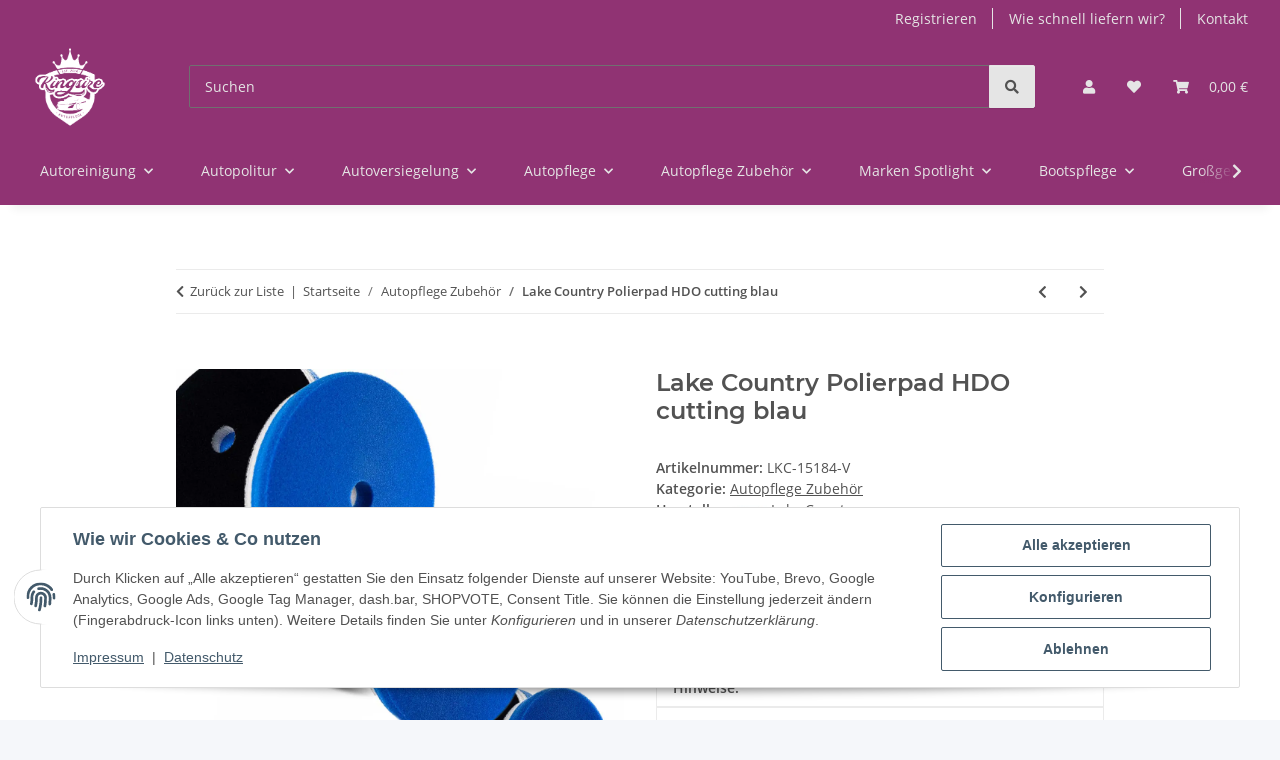

--- FILE ---
content_type: text/html; charset=utf-8
request_url: https://kingsize-autopflege.de/Lake-Country-Polierpad-HDO-cutting-blau
body_size: 51862
content:
<!DOCTYPE html>
<html lang="de" itemscope itemtype="https://schema.org/ItemPage">
    
    <head>
<!-- The initial config of Consent Mode -->
<script type="text/javascript">
        window.dataLayer = window.dataLayer || [];
        function gtag() {dataLayer.push(arguments);}
        gtag('consent', 'default', {
            ad_storage: 'denied',
            ad_user_data: 'denied',
            ad_personalization: 'denied',
            analytics_storage: 'denied',
            functionality_storage: 'denied',
            personalization_storage: 'denied',
            security_storage: 'denied',
            wait_for_update: 2000});
        </script>
        
            <meta http-equiv="content-type" content="text/html; charset=utf-8">
            <meta name="description" itemprop="description" content="+ Hybridpads aus Lammfell, Mikrofasern und Schaumstoff + Patentiertes Wollpad speziell für Exzenterpoliermaschinen + Aufgedampfte Schaumstoffpartikel an…">
                        <meta name="viewport" content="width=device-width, initial-scale=1.0">
            <meta http-equiv="X-UA-Compatible" content="IE=edge">
                        <meta name="robots" content="index, follow">

            <meta itemprop="url" content="https://kingsize-autopflege.de/Lake-Country-Polierpad-HDO-cutting-blau">
            <meta property="og:type" content="website">
            <meta property="og:site_name" content="Lake Country Polierpad HDO cutting blau | Kingsize Autopflege">
            <meta property="og:title" content="Lake Country Polierpad HDO cutting blau | Kingsize Autopflege">
            <meta property="og:description" content="+ Hybridpads aus Lammfell, Mikrofasern und Schaumstoff + Patentiertes Wollpad speziell für Exzenterpoliermaschinen + Aufgedampfte Schaumstoffpartikel an…">
            <meta property="og:url" content="https://kingsize-autopflege.de/Lake-Country-Polierpad-HDO-cutting-blau">

                                    
                            <meta itemprop="image" content="https://kingsize-autopflege.de/media/image/product/50865/lg/lake-country-polierpad-hdo-cutting-blau.jpg">
                <meta property="og:image" content="https://kingsize-autopflege.de/media/image/product/50865/lg/lake-country-polierpad-hdo-cutting-blau.jpg">
                <meta property="og:image:width" content="1200">
                <meta property="og:image:height" content="1200">
                    

        <title itemprop="name">Lake Country Polierpad HDO cutting blau | Kingsize Autopflege</title>

                    <link rel="canonical" href="https://kingsize-autopflege.de/Lake-Country-Polierpad-HDO-cutting-blau">
        
        

        
            <link rel="icon" href="https://kingsize-autopflege.de/favicon.ico" sizes="48x48">
            <link rel="icon" href="https://kingsize-autopflege.de/favicon.svg" sizes="any" type="image/svg+xml">
            <link rel="apple-touch-icon" href="https://kingsize-autopflege.de/apple-touch-icon.png">
            <link rel="manifest" href="https://kingsize-autopflege.de/site.webmanifest">
            <meta name="msapplication-TileColor" content="rgb(144, 51, 115)">
            <meta name="msapplication-TileImage" content="https://kingsize-autopflege.de/mstile-144x144.png">
        
        
            <meta name="theme-color" content="rgb(144, 51, 115)">
        

        
                                                    
                <style id="criticalCSS">
                    
                        :root{--blue: #007bff;--indigo: #6610f2;--purple: #6f42c1;--pink: #e83e8c;--red: #dc3545;--orange: #fd7e14;--yellow: #ffc107;--green: #28a745;--teal: #20c997;--cyan: #17a2b8;--white: #ffffff;--gray: #707070;--gray-dark: #343a40;--primary: rgb(144, 51, 115);--secondary: rgb(229, 229, 229);--success: #1C871E;--info: #525252;--warning: #a56823;--danger: #b90000;--light: #f5f7fa;--dark: #525252;--gray: #707070;--gray-light: #f5f7fa;--gray-medium: #ebebeb;--gray-dark: #9b9b9b;--gray-darker: #525252;--breakpoint-xs: 0;--breakpoint-sm: 576px;--breakpoint-md: 768px;--breakpoint-lg: 992px;--breakpoint-xl: 1300px;--font-family-sans-serif: "Open Sans", sans-serif;--font-family-monospace: SFMono-Regular, Menlo, Monaco, Consolas, "Liberation Mono", "Courier New", monospace}*,*::before,*::after{box-sizing:border-box}html{font-family:sans-serif;line-height:1.15;-webkit-text-size-adjust:100%;-webkit-tap-highlight-color:rgba(0,0,0,0)}article,aside,figcaption,figure,footer,header,hgroup,main,nav,section{display:block}body{margin:0;font-family:"Open Sans",sans-serif;font-size:0.875rem;font-weight:400;line-height:1.5;color:#525252;text-align:left;background-color:#f5f7fa}[tabindex="-1"]:focus:not(:focus-visible){outline:0 !important}hr{box-sizing:content-box;height:0;overflow:visible}h1,h2,h3,h4,h5,h6{margin-top:0;margin-bottom:1rem}p{margin-top:0;margin-bottom:1rem}abbr[title],abbr[data-original-title]{text-decoration:underline;text-decoration:underline dotted;cursor:help;border-bottom:0;text-decoration-skip-ink:none}address{margin-bottom:1rem;font-style:normal;line-height:inherit}ol,ul,dl{margin-top:0;margin-bottom:1rem}ol ol,ul ul,ol ul,ul ol{margin-bottom:0}dt{font-weight:700}dd{margin-bottom:.5rem;margin-left:0}blockquote{margin:0 0 1rem}b,strong{font-weight:bolder}small{font-size:80%}sub,sup{position:relative;font-size:75%;line-height:0;vertical-align:baseline}sub{bottom:-0.25em}sup{top:-0.5em}a{color:#525252;text-decoration:underline;background-color:rgba(0,0,0,0)}a:hover{color:#903373;text-decoration:none}a:not([href]):not([class]){color:inherit;text-decoration:none}a:not([href]):not([class]):hover{color:inherit;text-decoration:none}pre,code,kbd,samp{font-family:SFMono-Regular,Menlo,Monaco,Consolas,"Liberation Mono","Courier New",monospace;font-size:1em}pre{margin-top:0;margin-bottom:1rem;overflow:auto;-ms-overflow-style:scrollbar}figure{margin:0 0 1rem}img{vertical-align:middle;border-style:none}svg{overflow:hidden;vertical-align:middle}table{border-collapse:collapse}caption{padding-top:.75rem;padding-bottom:.75rem;color:#707070;text-align:left;caption-side:bottom}th{text-align:inherit;text-align:-webkit-match-parent}label{display:inline-block;margin-bottom:.5rem}button{border-radius:0}button:focus:not(:focus-visible){outline:0}input,button,select,optgroup,textarea{margin:0;font-family:inherit;font-size:inherit;line-height:inherit}button,input{overflow:visible}button,select{text-transform:none}[role=button]{cursor:pointer}select{word-wrap:normal}button,[type=button],[type=reset],[type=submit]{-webkit-appearance:button}button:not(:disabled),[type=button]:not(:disabled),[type=reset]:not(:disabled),[type=submit]:not(:disabled){cursor:pointer}button::-moz-focus-inner,[type=button]::-moz-focus-inner,[type=reset]::-moz-focus-inner,[type=submit]::-moz-focus-inner{padding:0;border-style:none}input[type=radio],input[type=checkbox]{box-sizing:border-box;padding:0}textarea{overflow:auto;resize:vertical}fieldset{min-width:0;padding:0;margin:0;border:0}legend{display:block;width:100%;max-width:100%;padding:0;margin-bottom:.5rem;font-size:1.5rem;line-height:inherit;color:inherit;white-space:normal}progress{vertical-align:baseline}[type=number]::-webkit-inner-spin-button,[type=number]::-webkit-outer-spin-button{height:auto}[type=search]{outline-offset:-2px;-webkit-appearance:none}[type=search]::-webkit-search-decoration{-webkit-appearance:none}::-webkit-file-upload-button{font:inherit;-webkit-appearance:button}output{display:inline-block}summary{display:list-item;cursor:pointer}template{display:none}[hidden]{display:none !important}.img-fluid{max-width:100%;height:auto}.img-thumbnail{padding:.25rem;background-color:#f5f7fa;border:1px solid #dee2e6;border-radius:.125rem;box-shadow:0 1px 2px rgba(0,0,0,.075);max-width:100%;height:auto}.figure{display:inline-block}.figure-img{margin-bottom:.5rem;line-height:1}.figure-caption{font-size:90%;color:#707070}code{font-size:87.5%;color:#e83e8c;word-wrap:break-word}a>code{color:inherit}kbd{padding:.2rem .4rem;font-size:87.5%;color:#fff;background-color:#212529;border-radius:.125rem;box-shadow:inset 0 -0.1rem 0 rgba(0,0,0,.25)}kbd kbd{padding:0;font-size:100%;font-weight:700;box-shadow:none}pre{display:block;font-size:87.5%;color:#212529}pre code{font-size:inherit;color:inherit;word-break:normal}.pre-scrollable{max-height:340px;overflow-y:scroll}.container,.container-fluid,.container-xl,.container-lg,.container-md,.container-sm{width:100%;padding-right:1rem;padding-left:1rem;margin-right:auto;margin-left:auto}@media(min-width: 576px){.container-sm,.container{max-width:97vw}}@media(min-width: 768px){.container-md,.container-sm,.container{max-width:720px}}@media(min-width: 992px){.container-lg,.container-md,.container-sm,.container{max-width:960px}}@media(min-width: 1300px){.container-xl,.container-lg,.container-md,.container-sm,.container{max-width:1250px}}.row{display:flex;flex-wrap:wrap;margin-right:-1rem;margin-left:-1rem}.no-gutters{margin-right:0;margin-left:0}.no-gutters>.col,.no-gutters>[class*=col-]{padding-right:0;padding-left:0}.col-xl,.col-xl-auto,.col-xl-12,.col-xl-11,.col-xl-10,.col-xl-9,.col-xl-8,.col-xl-7,.col-xl-6,.col-xl-5,.col-xl-4,.col-xl-3,.col-xl-2,.col-xl-1,.col-lg,.col-lg-auto,.col-lg-12,.col-lg-11,.col-lg-10,.col-lg-9,.col-lg-8,.col-lg-7,.col-lg-6,.col-lg-5,.col-lg-4,.col-lg-3,.col-lg-2,.col-lg-1,.col-md,.col-md-auto,.col-md-12,.col-md-11,.col-md-10,.col-md-9,.col-md-8,.col-md-7,.col-md-6,.col-md-5,.col-md-4,.col-md-3,.col-md-2,.col-md-1,.col-sm,.col-sm-auto,.col-sm-12,.col-sm-11,.col-sm-10,.col-sm-9,.col-sm-8,.col-sm-7,.col-sm-6,.col-sm-5,.col-sm-4,.col-sm-3,.col-sm-2,.col-sm-1,.col,.col-auto,.col-12,.col-11,.col-10,.col-9,.col-8,.col-7,.col-6,.col-5,.col-4,.col-3,.col-2,.col-1{position:relative;width:100%;padding-right:1rem;padding-left:1rem}.col{flex-basis:0;flex-grow:1;max-width:100%}.row-cols-1>*{flex:0 0 100%;max-width:100%}.row-cols-2>*{flex:0 0 50%;max-width:50%}.row-cols-3>*{flex:0 0 33.3333333333%;max-width:33.3333333333%}.row-cols-4>*{flex:0 0 25%;max-width:25%}.row-cols-5>*{flex:0 0 20%;max-width:20%}.row-cols-6>*{flex:0 0 16.6666666667%;max-width:16.6666666667%}.col-auto{flex:0 0 auto;width:auto;max-width:100%}.col-1{flex:0 0 8.33333333%;max-width:8.33333333%}.col-2{flex:0 0 16.66666667%;max-width:16.66666667%}.col-3{flex:0 0 25%;max-width:25%}.col-4{flex:0 0 33.33333333%;max-width:33.33333333%}.col-5{flex:0 0 41.66666667%;max-width:41.66666667%}.col-6{flex:0 0 50%;max-width:50%}.col-7{flex:0 0 58.33333333%;max-width:58.33333333%}.col-8{flex:0 0 66.66666667%;max-width:66.66666667%}.col-9{flex:0 0 75%;max-width:75%}.col-10{flex:0 0 83.33333333%;max-width:83.33333333%}.col-11{flex:0 0 91.66666667%;max-width:91.66666667%}.col-12{flex:0 0 100%;max-width:100%}.order-first{order:-1}.order-last{order:13}.order-0{order:0}.order-1{order:1}.order-2{order:2}.order-3{order:3}.order-4{order:4}.order-5{order:5}.order-6{order:6}.order-7{order:7}.order-8{order:8}.order-9{order:9}.order-10{order:10}.order-11{order:11}.order-12{order:12}.offset-1{margin-left:8.33333333%}.offset-2{margin-left:16.66666667%}.offset-3{margin-left:25%}.offset-4{margin-left:33.33333333%}.offset-5{margin-left:41.66666667%}.offset-6{margin-left:50%}.offset-7{margin-left:58.33333333%}.offset-8{margin-left:66.66666667%}.offset-9{margin-left:75%}.offset-10{margin-left:83.33333333%}.offset-11{margin-left:91.66666667%}@media(min-width: 576px){.col-sm{flex-basis:0;flex-grow:1;max-width:100%}.row-cols-sm-1>*{flex:0 0 100%;max-width:100%}.row-cols-sm-2>*{flex:0 0 50%;max-width:50%}.row-cols-sm-3>*{flex:0 0 33.3333333333%;max-width:33.3333333333%}.row-cols-sm-4>*{flex:0 0 25%;max-width:25%}.row-cols-sm-5>*{flex:0 0 20%;max-width:20%}.row-cols-sm-6>*{flex:0 0 16.6666666667%;max-width:16.6666666667%}.col-sm-auto{flex:0 0 auto;width:auto;max-width:100%}.col-sm-1{flex:0 0 8.33333333%;max-width:8.33333333%}.col-sm-2{flex:0 0 16.66666667%;max-width:16.66666667%}.col-sm-3{flex:0 0 25%;max-width:25%}.col-sm-4{flex:0 0 33.33333333%;max-width:33.33333333%}.col-sm-5{flex:0 0 41.66666667%;max-width:41.66666667%}.col-sm-6{flex:0 0 50%;max-width:50%}.col-sm-7{flex:0 0 58.33333333%;max-width:58.33333333%}.col-sm-8{flex:0 0 66.66666667%;max-width:66.66666667%}.col-sm-9{flex:0 0 75%;max-width:75%}.col-sm-10{flex:0 0 83.33333333%;max-width:83.33333333%}.col-sm-11{flex:0 0 91.66666667%;max-width:91.66666667%}.col-sm-12{flex:0 0 100%;max-width:100%}.order-sm-first{order:-1}.order-sm-last{order:13}.order-sm-0{order:0}.order-sm-1{order:1}.order-sm-2{order:2}.order-sm-3{order:3}.order-sm-4{order:4}.order-sm-5{order:5}.order-sm-6{order:6}.order-sm-7{order:7}.order-sm-8{order:8}.order-sm-9{order:9}.order-sm-10{order:10}.order-sm-11{order:11}.order-sm-12{order:12}.offset-sm-0{margin-left:0}.offset-sm-1{margin-left:8.33333333%}.offset-sm-2{margin-left:16.66666667%}.offset-sm-3{margin-left:25%}.offset-sm-4{margin-left:33.33333333%}.offset-sm-5{margin-left:41.66666667%}.offset-sm-6{margin-left:50%}.offset-sm-7{margin-left:58.33333333%}.offset-sm-8{margin-left:66.66666667%}.offset-sm-9{margin-left:75%}.offset-sm-10{margin-left:83.33333333%}.offset-sm-11{margin-left:91.66666667%}}@media(min-width: 768px){.col-md{flex-basis:0;flex-grow:1;max-width:100%}.row-cols-md-1>*{flex:0 0 100%;max-width:100%}.row-cols-md-2>*{flex:0 0 50%;max-width:50%}.row-cols-md-3>*{flex:0 0 33.3333333333%;max-width:33.3333333333%}.row-cols-md-4>*{flex:0 0 25%;max-width:25%}.row-cols-md-5>*{flex:0 0 20%;max-width:20%}.row-cols-md-6>*{flex:0 0 16.6666666667%;max-width:16.6666666667%}.col-md-auto{flex:0 0 auto;width:auto;max-width:100%}.col-md-1{flex:0 0 8.33333333%;max-width:8.33333333%}.col-md-2{flex:0 0 16.66666667%;max-width:16.66666667%}.col-md-3{flex:0 0 25%;max-width:25%}.col-md-4{flex:0 0 33.33333333%;max-width:33.33333333%}.col-md-5{flex:0 0 41.66666667%;max-width:41.66666667%}.col-md-6{flex:0 0 50%;max-width:50%}.col-md-7{flex:0 0 58.33333333%;max-width:58.33333333%}.col-md-8{flex:0 0 66.66666667%;max-width:66.66666667%}.col-md-9{flex:0 0 75%;max-width:75%}.col-md-10{flex:0 0 83.33333333%;max-width:83.33333333%}.col-md-11{flex:0 0 91.66666667%;max-width:91.66666667%}.col-md-12{flex:0 0 100%;max-width:100%}.order-md-first{order:-1}.order-md-last{order:13}.order-md-0{order:0}.order-md-1{order:1}.order-md-2{order:2}.order-md-3{order:3}.order-md-4{order:4}.order-md-5{order:5}.order-md-6{order:6}.order-md-7{order:7}.order-md-8{order:8}.order-md-9{order:9}.order-md-10{order:10}.order-md-11{order:11}.order-md-12{order:12}.offset-md-0{margin-left:0}.offset-md-1{margin-left:8.33333333%}.offset-md-2{margin-left:16.66666667%}.offset-md-3{margin-left:25%}.offset-md-4{margin-left:33.33333333%}.offset-md-5{margin-left:41.66666667%}.offset-md-6{margin-left:50%}.offset-md-7{margin-left:58.33333333%}.offset-md-8{margin-left:66.66666667%}.offset-md-9{margin-left:75%}.offset-md-10{margin-left:83.33333333%}.offset-md-11{margin-left:91.66666667%}}@media(min-width: 992px){.col-lg{flex-basis:0;flex-grow:1;max-width:100%}.row-cols-lg-1>*{flex:0 0 100%;max-width:100%}.row-cols-lg-2>*{flex:0 0 50%;max-width:50%}.row-cols-lg-3>*{flex:0 0 33.3333333333%;max-width:33.3333333333%}.row-cols-lg-4>*{flex:0 0 25%;max-width:25%}.row-cols-lg-5>*{flex:0 0 20%;max-width:20%}.row-cols-lg-6>*{flex:0 0 16.6666666667%;max-width:16.6666666667%}.col-lg-auto{flex:0 0 auto;width:auto;max-width:100%}.col-lg-1{flex:0 0 8.33333333%;max-width:8.33333333%}.col-lg-2{flex:0 0 16.66666667%;max-width:16.66666667%}.col-lg-3{flex:0 0 25%;max-width:25%}.col-lg-4{flex:0 0 33.33333333%;max-width:33.33333333%}.col-lg-5{flex:0 0 41.66666667%;max-width:41.66666667%}.col-lg-6{flex:0 0 50%;max-width:50%}.col-lg-7{flex:0 0 58.33333333%;max-width:58.33333333%}.col-lg-8{flex:0 0 66.66666667%;max-width:66.66666667%}.col-lg-9{flex:0 0 75%;max-width:75%}.col-lg-10{flex:0 0 83.33333333%;max-width:83.33333333%}.col-lg-11{flex:0 0 91.66666667%;max-width:91.66666667%}.col-lg-12{flex:0 0 100%;max-width:100%}.order-lg-first{order:-1}.order-lg-last{order:13}.order-lg-0{order:0}.order-lg-1{order:1}.order-lg-2{order:2}.order-lg-3{order:3}.order-lg-4{order:4}.order-lg-5{order:5}.order-lg-6{order:6}.order-lg-7{order:7}.order-lg-8{order:8}.order-lg-9{order:9}.order-lg-10{order:10}.order-lg-11{order:11}.order-lg-12{order:12}.offset-lg-0{margin-left:0}.offset-lg-1{margin-left:8.33333333%}.offset-lg-2{margin-left:16.66666667%}.offset-lg-3{margin-left:25%}.offset-lg-4{margin-left:33.33333333%}.offset-lg-5{margin-left:41.66666667%}.offset-lg-6{margin-left:50%}.offset-lg-7{margin-left:58.33333333%}.offset-lg-8{margin-left:66.66666667%}.offset-lg-9{margin-left:75%}.offset-lg-10{margin-left:83.33333333%}.offset-lg-11{margin-left:91.66666667%}}@media(min-width: 1300px){.col-xl{flex-basis:0;flex-grow:1;max-width:100%}.row-cols-xl-1>*{flex:0 0 100%;max-width:100%}.row-cols-xl-2>*{flex:0 0 50%;max-width:50%}.row-cols-xl-3>*{flex:0 0 33.3333333333%;max-width:33.3333333333%}.row-cols-xl-4>*{flex:0 0 25%;max-width:25%}.row-cols-xl-5>*{flex:0 0 20%;max-width:20%}.row-cols-xl-6>*{flex:0 0 16.6666666667%;max-width:16.6666666667%}.col-xl-auto{flex:0 0 auto;width:auto;max-width:100%}.col-xl-1{flex:0 0 8.33333333%;max-width:8.33333333%}.col-xl-2{flex:0 0 16.66666667%;max-width:16.66666667%}.col-xl-3{flex:0 0 25%;max-width:25%}.col-xl-4{flex:0 0 33.33333333%;max-width:33.33333333%}.col-xl-5{flex:0 0 41.66666667%;max-width:41.66666667%}.col-xl-6{flex:0 0 50%;max-width:50%}.col-xl-7{flex:0 0 58.33333333%;max-width:58.33333333%}.col-xl-8{flex:0 0 66.66666667%;max-width:66.66666667%}.col-xl-9{flex:0 0 75%;max-width:75%}.col-xl-10{flex:0 0 83.33333333%;max-width:83.33333333%}.col-xl-11{flex:0 0 91.66666667%;max-width:91.66666667%}.col-xl-12{flex:0 0 100%;max-width:100%}.order-xl-first{order:-1}.order-xl-last{order:13}.order-xl-0{order:0}.order-xl-1{order:1}.order-xl-2{order:2}.order-xl-3{order:3}.order-xl-4{order:4}.order-xl-5{order:5}.order-xl-6{order:6}.order-xl-7{order:7}.order-xl-8{order:8}.order-xl-9{order:9}.order-xl-10{order:10}.order-xl-11{order:11}.order-xl-12{order:12}.offset-xl-0{margin-left:0}.offset-xl-1{margin-left:8.33333333%}.offset-xl-2{margin-left:16.66666667%}.offset-xl-3{margin-left:25%}.offset-xl-4{margin-left:33.33333333%}.offset-xl-5{margin-left:41.66666667%}.offset-xl-6{margin-left:50%}.offset-xl-7{margin-left:58.33333333%}.offset-xl-8{margin-left:66.66666667%}.offset-xl-9{margin-left:75%}.offset-xl-10{margin-left:83.33333333%}.offset-xl-11{margin-left:91.66666667%}}.nav{display:flex;flex-wrap:wrap;padding-left:0;margin-bottom:0;list-style:none}.nav-link{display:block;padding:.5rem 1rem;text-decoration:none}.nav-link:hover,.nav-link:focus{text-decoration:none}.nav-link.disabled{color:#707070;pointer-events:none;cursor:default}.nav-tabs{border-bottom:1px solid #dee2e6}.nav-tabs .nav-link{margin-bottom:-1px;background-color:rgba(0,0,0,0);border:1px solid rgba(0,0,0,0);border-top-left-radius:0;border-top-right-radius:0}.nav-tabs .nav-link:hover,.nav-tabs .nav-link:focus{isolation:isolate;border-color:rgba(0,0,0,0)}.nav-tabs .nav-link.disabled{color:#707070;background-color:rgba(0,0,0,0);border-color:rgba(0,0,0,0)}.nav-tabs .nav-link.active,.nav-tabs .nav-item.show .nav-link{color:#525252;background-color:rgba(0,0,0,0);border-color:#903373}.nav-tabs .dropdown-menu{margin-top:-1px;border-top-left-radius:0;border-top-right-radius:0}.nav-pills .nav-link{background:none;border:0;border-radius:.125rem}.nav-pills .nav-link.active,.nav-pills .show>.nav-link{color:#fff;background-color:#903373}.nav-fill>.nav-link,.nav-fill .nav-item{flex:1 1 auto;text-align:center}.nav-justified>.nav-link,.nav-justified .nav-item{flex-basis:0;flex-grow:1;text-align:center}.tab-content>.tab-pane{display:none}.tab-content>.active{display:block}.navbar{position:relative;display:flex;flex-wrap:wrap;align-items:center;justify-content:space-between;padding:.4rem 1rem}.navbar .container,.navbar .container-fluid,.navbar .container-sm,.navbar .container-md,.navbar .container-lg,.navbar .container-xl{display:flex;flex-wrap:wrap;align-items:center;justify-content:space-between}.navbar-brand{display:inline-block;padding-top:.40625rem;padding-bottom:.40625rem;margin-right:1rem;font-size:1rem;line-height:inherit;white-space:nowrap}.navbar-brand:hover,.navbar-brand:focus{text-decoration:none}.navbar-nav{display:flex;flex-direction:column;padding-left:0;margin-bottom:0;list-style:none}.navbar-nav .nav-link{padding-right:0;padding-left:0}.navbar-nav .dropdown-menu{position:static;float:none}.navbar-text{display:inline-block;padding-top:.5rem;padding-bottom:.5rem}.navbar-collapse{flex-basis:100%;flex-grow:1;align-items:center}.navbar-toggler{padding:.25rem .75rem;font-size:1rem;line-height:1;background-color:rgba(0,0,0,0);border:1px solid rgba(0,0,0,0);border-radius:.125rem}.navbar-toggler:hover,.navbar-toggler:focus{text-decoration:none}.navbar-toggler-icon{display:inline-block;width:1.5em;height:1.5em;vertical-align:middle;content:"";background:50%/100% 100% no-repeat}.navbar-nav-scroll{max-height:75vh;overflow-y:auto}@media(max-width: 575.98px){.navbar-expand-sm>.container,.navbar-expand-sm>.container-fluid,.navbar-expand-sm>.container-sm,.navbar-expand-sm>.container-md,.navbar-expand-sm>.container-lg,.navbar-expand-sm>.container-xl{padding-right:0;padding-left:0}}@media(min-width: 576px){.navbar-expand-sm{flex-flow:row nowrap;justify-content:flex-start}.navbar-expand-sm .navbar-nav{flex-direction:row}.navbar-expand-sm .navbar-nav .dropdown-menu{position:absolute}.navbar-expand-sm .navbar-nav .nav-link{padding-right:1.5rem;padding-left:1.5rem}.navbar-expand-sm>.container,.navbar-expand-sm>.container-fluid,.navbar-expand-sm>.container-sm,.navbar-expand-sm>.container-md,.navbar-expand-sm>.container-lg,.navbar-expand-sm>.container-xl{flex-wrap:nowrap}.navbar-expand-sm .navbar-nav-scroll{overflow:visible}.navbar-expand-sm .navbar-collapse{display:flex !important;flex-basis:auto}.navbar-expand-sm .navbar-toggler{display:none}}@media(max-width: 767.98px){.navbar-expand-md>.container,.navbar-expand-md>.container-fluid,.navbar-expand-md>.container-sm,.navbar-expand-md>.container-md,.navbar-expand-md>.container-lg,.navbar-expand-md>.container-xl{padding-right:0;padding-left:0}}@media(min-width: 768px){.navbar-expand-md{flex-flow:row nowrap;justify-content:flex-start}.navbar-expand-md .navbar-nav{flex-direction:row}.navbar-expand-md .navbar-nav .dropdown-menu{position:absolute}.navbar-expand-md .navbar-nav .nav-link{padding-right:1.5rem;padding-left:1.5rem}.navbar-expand-md>.container,.navbar-expand-md>.container-fluid,.navbar-expand-md>.container-sm,.navbar-expand-md>.container-md,.navbar-expand-md>.container-lg,.navbar-expand-md>.container-xl{flex-wrap:nowrap}.navbar-expand-md .navbar-nav-scroll{overflow:visible}.navbar-expand-md .navbar-collapse{display:flex !important;flex-basis:auto}.navbar-expand-md .navbar-toggler{display:none}}@media(max-width: 991.98px){.navbar-expand-lg>.container,.navbar-expand-lg>.container-fluid,.navbar-expand-lg>.container-sm,.navbar-expand-lg>.container-md,.navbar-expand-lg>.container-lg,.navbar-expand-lg>.container-xl{padding-right:0;padding-left:0}}@media(min-width: 992px){.navbar-expand-lg{flex-flow:row nowrap;justify-content:flex-start}.navbar-expand-lg .navbar-nav{flex-direction:row}.navbar-expand-lg .navbar-nav .dropdown-menu{position:absolute}.navbar-expand-lg .navbar-nav .nav-link{padding-right:1.5rem;padding-left:1.5rem}.navbar-expand-lg>.container,.navbar-expand-lg>.container-fluid,.navbar-expand-lg>.container-sm,.navbar-expand-lg>.container-md,.navbar-expand-lg>.container-lg,.navbar-expand-lg>.container-xl{flex-wrap:nowrap}.navbar-expand-lg .navbar-nav-scroll{overflow:visible}.navbar-expand-lg .navbar-collapse{display:flex !important;flex-basis:auto}.navbar-expand-lg .navbar-toggler{display:none}}@media(max-width: 1299.98px){.navbar-expand-xl>.container,.navbar-expand-xl>.container-fluid,.navbar-expand-xl>.container-sm,.navbar-expand-xl>.container-md,.navbar-expand-xl>.container-lg,.navbar-expand-xl>.container-xl{padding-right:0;padding-left:0}}@media(min-width: 1300px){.navbar-expand-xl{flex-flow:row nowrap;justify-content:flex-start}.navbar-expand-xl .navbar-nav{flex-direction:row}.navbar-expand-xl .navbar-nav .dropdown-menu{position:absolute}.navbar-expand-xl .navbar-nav .nav-link{padding-right:1.5rem;padding-left:1.5rem}.navbar-expand-xl>.container,.navbar-expand-xl>.container-fluid,.navbar-expand-xl>.container-sm,.navbar-expand-xl>.container-md,.navbar-expand-xl>.container-lg,.navbar-expand-xl>.container-xl{flex-wrap:nowrap}.navbar-expand-xl .navbar-nav-scroll{overflow:visible}.navbar-expand-xl .navbar-collapse{display:flex !important;flex-basis:auto}.navbar-expand-xl .navbar-toggler{display:none}}.navbar-expand{flex-flow:row nowrap;justify-content:flex-start}.navbar-expand>.container,.navbar-expand>.container-fluid,.navbar-expand>.container-sm,.navbar-expand>.container-md,.navbar-expand>.container-lg,.navbar-expand>.container-xl{padding-right:0;padding-left:0}.navbar-expand .navbar-nav{flex-direction:row}.navbar-expand .navbar-nav .dropdown-menu{position:absolute}.navbar-expand .navbar-nav .nav-link{padding-right:1.5rem;padding-left:1.5rem}.navbar-expand>.container,.navbar-expand>.container-fluid,.navbar-expand>.container-sm,.navbar-expand>.container-md,.navbar-expand>.container-lg,.navbar-expand>.container-xl{flex-wrap:nowrap}.navbar-expand .navbar-nav-scroll{overflow:visible}.navbar-expand .navbar-collapse{display:flex !important;flex-basis:auto}.navbar-expand .navbar-toggler{display:none}.navbar-light .navbar-brand{color:rgba(0,0,0,.9)}.navbar-light .navbar-brand:hover,.navbar-light .navbar-brand:focus{color:rgba(0,0,0,.9)}.navbar-light .navbar-nav .nav-link{color:#525252}.navbar-light .navbar-nav .nav-link:hover,.navbar-light .navbar-nav .nav-link:focus{color:#903373}.navbar-light .navbar-nav .nav-link.disabled{color:rgba(0,0,0,.3)}.navbar-light .navbar-nav .show>.nav-link,.navbar-light .navbar-nav .active>.nav-link,.navbar-light .navbar-nav .nav-link.show,.navbar-light .navbar-nav .nav-link.active{color:rgba(0,0,0,.9)}.navbar-light .navbar-toggler{color:#525252;border-color:rgba(0,0,0,.1)}.navbar-light .navbar-toggler-icon{background-image:url("data:image/svg+xml,%3csvg xmlns='http://www.w3.org/2000/svg' width='30' height='30' viewBox='0 0 30 30'%3e%3cpath stroke='%23525252' stroke-linecap='round' stroke-miterlimit='10' stroke-width='2' d='M4 7h22M4 15h22M4 23h22'/%3e%3c/svg%3e")}.navbar-light .navbar-text{color:#525252}.navbar-light .navbar-text a{color:rgba(0,0,0,.9)}.navbar-light .navbar-text a:hover,.navbar-light .navbar-text a:focus{color:rgba(0,0,0,.9)}.navbar-dark .navbar-brand{color:#fff}.navbar-dark .navbar-brand:hover,.navbar-dark .navbar-brand:focus{color:#fff}.navbar-dark .navbar-nav .nav-link{color:rgba(255,255,255,.5)}.navbar-dark .navbar-nav .nav-link:hover,.navbar-dark .navbar-nav .nav-link:focus{color:rgba(255,255,255,.75)}.navbar-dark .navbar-nav .nav-link.disabled{color:rgba(255,255,255,.25)}.navbar-dark .navbar-nav .show>.nav-link,.navbar-dark .navbar-nav .active>.nav-link,.navbar-dark .navbar-nav .nav-link.show,.navbar-dark .navbar-nav .nav-link.active{color:#fff}.navbar-dark .navbar-toggler{color:rgba(255,255,255,.5);border-color:rgba(255,255,255,.1)}.navbar-dark .navbar-toggler-icon{background-image:url("data:image/svg+xml,%3csvg xmlns='http://www.w3.org/2000/svg' width='30' height='30' viewBox='0 0 30 30'%3e%3cpath stroke='rgba%28255, 255, 255, 0.5%29' stroke-linecap='round' stroke-miterlimit='10' stroke-width='2' d='M4 7h22M4 15h22M4 23h22'/%3e%3c/svg%3e")}.navbar-dark .navbar-text{color:rgba(255,255,255,.5)}.navbar-dark .navbar-text a{color:#fff}.navbar-dark .navbar-text a:hover,.navbar-dark .navbar-text a:focus{color:#fff}.pagination-sm .page-item.active .page-link::after,.pagination-sm .page-item.active .page-text::after{left:.375rem;right:.375rem}.pagination-lg .page-item.active .page-link::after,.pagination-lg .page-item.active .page-text::after{left:1.125rem;right:1.125rem}.page-item{position:relative}.page-item.active{font-weight:700}.page-item.active .page-link::after,.page-item.active .page-text::after{content:"";position:absolute;left:.5625rem;bottom:0;right:.5625rem;border-bottom:4px solid #903373}@media(min-width: 768px){.dropdown-item.page-item{background-color:rgba(0,0,0,0)}}.page-link,.page-text{text-decoration:none}.pagination{margin-bottom:0;justify-content:space-between;align-items:center}@media(min-width: 768px){.pagination{justify-content:normal}.pagination .dropdown>.btn{display:none}.pagination .dropdown-menu{position:static !important;transform:none !important;display:flex;margin:0;padding:0;border:0;min-width:auto}.pagination .dropdown-item{width:auto;display:inline-block;padding:0}.pagination .dropdown-item.active{background-color:rgba(0,0,0,0);color:#525252}.pagination .dropdown-item:hover{background-color:rgba(0,0,0,0)}.pagination .pagination-site{display:none}}@media(max-width: 767.98px){.pagination .dropdown-item{padding:0}.pagination .dropdown-item.active .page-link,.pagination .dropdown-item.active .page-text,.pagination .dropdown-item:active .page-link,.pagination .dropdown-item:active .page-text{color:#525252}}.productlist-page-nav{align-items:center}.productlist-page-nav .pagination{margin:0}.productlist-page-nav .displayoptions{margin-bottom:1rem}@media(min-width: 768px){.productlist-page-nav .displayoptions{margin-bottom:0}}.productlist-page-nav .displayoptions .btn-group+.btn-group+.btn-group{margin-left:.5rem}.productlist-page-nav .result-option-wrapper{margin-right:.5rem}.productlist-page-nav .productlist-item-info{margin-bottom:.5rem;margin-left:auto;margin-right:auto;display:flex}@media(min-width: 768px){.productlist-page-nav .productlist-item-info{margin-right:0;margin-bottom:0}.productlist-page-nav .productlist-item-info.productlist-item-border{border-right:1px solid #ebebeb;padding-right:1rem}}.productlist-page-nav.productlist-page-nav-header-m{margin-top:3rem}@media(min-width: 768px){.productlist-page-nav.productlist-page-nav-header-m{margin-top:2rem}.productlist-page-nav.productlist-page-nav-header-m>.col{margin-top:1rem}}.productlist-page-nav-bottom{margin-bottom:2rem}.pagination-wrapper{margin-bottom:1rem;align-items:center;border-top:1px solid #f5f7fa;border-bottom:1px solid #f5f7fa;padding-top:.5rem;padding-bottom:.5rem}.pagination-wrapper .pagination-entries{font-weight:700;margin-bottom:1rem}@media(min-width: 768px){.pagination-wrapper .pagination-entries{margin-bottom:0}}.pagination-wrapper .pagination-selects{margin-left:auto;margin-top:1rem}@media(min-width: 768px){.pagination-wrapper .pagination-selects{margin-left:0;margin-top:0}}.pagination-wrapper .pagination-selects .pagination-selects-entries{margin-bottom:1rem}@media(min-width: 768px){.pagination-wrapper .pagination-selects .pagination-selects-entries{margin-right:1rem;margin-bottom:0}}.pagination-no-wrapper{border:0;padding-top:0;padding-bottom:0}.topbar-wrapper{position:relative;z-index:1021;flex-direction:row-reverse}.sticky-header header{position:sticky;top:0}#jtl-nav-wrapper .form-control::placeholder,#jtl-nav-wrapper .form-control:focus::placeholder{color:#e5e5e5}#jtl-nav-wrapper .label-slide .form-group:not(.exclude-from-label-slide):not(.checkbox) label{background:#903373;color:#e5e5e5}header{box-shadow:0 1rem .5625rem -0.75rem rgba(0,0,0,.06);position:relative;z-index:1020}header .dropdown-menu{background-color:#903373;color:#e5e5e5}header .navbar-toggler{color:#e5e5e5}header .navbar-brand img{max-width:50vw;object-fit:contain}header .nav-right .dropdown-menu{margin-top:-0.03125rem;box-shadow:inset 0 1rem .5625rem -0.75rem rgba(0,0,0,.06)}@media(min-width: 992px){header #mainNavigation{margin-right:1rem}}@media(max-width: 991.98px){header .navbar-brand img{max-width:30vw}header .dropup,header .dropright,header .dropdown,header .dropleft,header .col,header [class*=col-]{position:static}header .navbar-collapse{position:fixed;top:0;left:0;display:block;height:100vh !important;-webkit-overflow-scrolling:touch;max-width:16.875rem;transition:all .2s ease-in-out;z-index:1050;width:100%;background:#903373}header .navbar-collapse:not(.show){transform:translateX(-100%)}header .navbar-nav{transition:all .2s ease-in-out}header .navbar-nav .nav-item,header .navbar-nav .nav-link{margin-left:0;margin-right:0;padding-left:1rem;padding-right:1rem;padding-top:1rem;padding-bottom:1rem}header .navbar-nav .nav-link{margin-top:-1rem;margin-bottom:-1rem;margin-left:-1rem;margin-right:-1rem;display:flex;align-items:center;justify-content:space-between}header .navbar-nav .nav-link::after{content:'\f054' !important;font-family:"Font Awesome 5 Free" !important;font-weight:900;margin-left:.5rem;margin-top:0;font-size:.75em}header .navbar-nav .nav-item.dropdown>.nav-link>.product-count{display:none}header .navbar-nav .nav-item:not(.dropdown) .nav-link::after{display:none}header .navbar-nav .dropdown-menu{position:absolute;left:100%;top:0;box-shadow:none;width:100%;padding:0;margin:0}header .navbar-nav .dropdown-menu:not(.show){display:none}header .navbar-nav .dropdown-body{margin:0}header .navbar-nav .nav{flex-direction:column}header .nav-mobile-header{padding-left:1rem;padding-right:1rem}header .nav-mobile-header>.row{height:3.125rem}header .nav-mobile-header .nav-mobile-header-hr{margin-top:0;margin-bottom:0}header .nav-mobile-body{height:calc(100vh - 3.125rem);height:calc(var(--vh, 1vh)*100 - 3.125rem);overflow-y:auto;position:relative}header .nav-scrollbar-inner{overflow:visible}header .nav-right{font-size:1rem}header .nav-right .dropdown-menu{width:100%}}@media(min-width: 992px){header .navbar-collapse{height:4.3125rem}header .navbar-nav>.nav-item>.nav-link{position:relative;padding:1.5rem}header .navbar-nav>.nav-item>.nav-link::before{content:"";position:absolute;bottom:0;left:50%;transform:translateX(-50%);border-width:0 0 6px;border-color:#903373;border-style:solid;transition:width .4s;width:0}header .navbar-nav>.nav-item.active>.nav-link::before,header .navbar-nav>.nav-item:hover>.nav-link::before,header .navbar-nav>.nav-item.hover>.nav-link::before{width:100%}header .navbar-nav>.nav-item>.dropdown-menu{max-height:calc(100vh - 12.5rem);overflow:auto;margin-top:-0.03125rem;box-shadow:inset 0 1rem .5625rem -0.75rem rgba(0,0,0,.06)}header .navbar-nav>.nav-item.dropdown-full{position:static}header .navbar-nav>.nav-item.dropdown-full .dropdown-menu{width:100%}header .navbar-nav>.nav-item .product-count{display:none}header .navbar-nav>.nav-item .nav{flex-wrap:wrap}header .navbar-nav .nav .nav-link{padding:0}header .navbar-nav .nav .nav-link::after{display:none}header .navbar-nav .dropdown .nav-item{width:100%}header .nav-mobile-body{align-self:flex-start;width:100%}header .nav-scrollbar-inner{width:100%}header .nav-right .nav-link{padding-top:1.5rem;padding-bottom:1.5rem}header .submenu-headline::after{display:none}header .submenu-headline-toplevel{font-family:Montserrat,sans-serif;font-size:1rem;border-bottom:1px solid #ebebeb;margin-bottom:1rem}header .subcategory-wrapper .categories-recursive-dropdown{display:block;position:static !important;box-shadow:none}header .subcategory-wrapper .categories-recursive-dropdown>.nav{flex-direction:column}header .subcategory-wrapper .categories-recursive-dropdown .categories-recursive-dropdown{margin-left:.25rem}}header .submenu-headline-image{margin-bottom:1rem;display:none}@media(min-width: 992px){header .submenu-headline-image{display:block}}header #burger-menu{margin-right:1rem}header .table,header .dropdown-item,header .btn-outline-primary{color:#e5e5e5}header .dropdown-item{background-color:rgba(0,0,0,0)}header .dropdown-item:hover{background-color:#903373}header .btn-outline-primary:hover{color:#f5f7fa}@media(min-width: 992px){.nav-item-lg-m{margin-top:1.5rem;margin-bottom:1.5rem}}.fixed-search{background-color:#903373;box-shadow:0 .25rem .5rem rgba(0,0,0,.2);padding-top:.5rem;padding-bottom:.5rem}.fixed-search .form-control{background-color:#903373;color:#e5e5e5}.fixed-search .form-control::placeholder{color:#e5e5e5}.main-search .twitter-typeahead{display:flex;flex-grow:1}.form-clear{align-items:center;bottom:8px;color:#e5e5e5;cursor:pointer;display:flex;height:24px;justify-content:center;position:absolute;right:52px;width:24px;z-index:10}.account-icon-dropdown .account-icon-dropdown-pass{margin-bottom:2rem}.account-icon-dropdown .dropdown-footer{background-color:#903373}.account-icon-dropdown .dropdown-footer a{text-decoration:underline}.account-icon-dropdown .account-icon-dropdown-logout{padding-bottom:.5rem}.cart-dropdown-shipping-notice{color:#e5e5e5}.is-checkout header,.is-checkout .navbar{height:2.8rem}@media(min-width: 992px){.is-checkout header,.is-checkout .navbar{height:4.2625rem}}.is-checkout .search-form-wrapper-fixed,.is-checkout .fixed-search{display:none}@media(max-width: 991.98px){.nav-icons{height:2.8rem}}.search-form-wrapper-fixed{padding-top:.5rem;padding-bottom:.5rem}.full-width-mega .main-search-wrapper .twitter-typeahead{flex:1}@media(min-width: 992px){.full-width-mega .main-search-wrapper{display:block}}@media(max-width: 991.98px){.full-width-mega.sticky-top .main-search-wrapper{padding-right:0;padding-left:0;flex:0 0 auto;width:auto;max-width:100%}.full-width-mega.sticky-top .main-search-wrapper+.col,.full-width-mega.sticky-top .main-search-wrapper a{padding-left:0}.full-width-mega.sticky-top .main-search-wrapper .nav-link{padding-right:.7rem}.full-width-mega .secure-checkout-icon{flex:0 0 auto;width:auto;max-width:100%;margin-left:auto}.full-width-mega .toggler-logo-wrapper{position:initial;width:max-content}}.full-width-mega .nav-icons-wrapper{padding-left:0}.full-width-mega .nav-logo-wrapper{padding-right:0;margin-right:auto}@media(min-width: 992px){.full-width-mega .navbar-expand-lg .nav-multiple-row .navbar-nav{flex-wrap:wrap}.full-width-mega #mainNavigation.nav-multiple-row{height:auto;margin-right:0}.full-width-mega .nav-multiple-row .nav-scrollbar-inner{padding-bottom:0}.full-width-mega .nav-multiple-row .nav-scrollbar-arrow{display:none}.full-width-mega .menu-search-position-center .main-search-wrapper{margin-right:auto}.full-width-mega .menu-search-position-left .main-search-wrapper{margin-right:auto}.full-width-mega .menu-search-position-left .nav-logo-wrapper{margin-right:initial}.full-width-mega .menu-center-center.menu-multiple-rows-multiple .nav-scrollbar-inner{justify-content:center}.full-width-mega .menu-center-space-between.menu-multiple-rows-multiple .nav-scrollbar-inner{justify-content:space-between}}@media(min-width: 992px){header.full-width-mega .nav-right .dropdown-menu{box-shadow:0 0 7px #000}header .nav-multiple-row .navbar-nav>.nav-item>.nav-link{padding:1rem 1.5rem}}.slick-slider{position:relative;display:block;box-sizing:border-box;-webkit-touch-callout:none;-webkit-user-select:none;-khtml-user-select:none;-moz-user-select:none;-ms-user-select:none;user-select:none;-ms-touch-action:pan-y;touch-action:pan-y;-webkit-tap-highlight-color:rgba(0,0,0,0)}.slick-list{position:relative;overflow:hidden;display:block;margin:0;padding:0}.slick-list:focus{outline:none}.slick-list.dragging{cursor:pointer;cursor:hand}.slick-slider .slick-track,.slick-slider .slick-list{-webkit-transform:translate3d(0, 0, 0);-moz-transform:translate3d(0, 0, 0);-ms-transform:translate3d(0, 0, 0);-o-transform:translate3d(0, 0, 0);transform:translate3d(0, 0, 0)}.slick-track{position:relative;left:0;top:0;display:block;margin-left:auto;margin-right:auto;margin-bottom:2px}.slick-track:before,.slick-track:after{content:"";display:table}.slick-track:after{clear:both}.slick-loading .slick-track{visibility:hidden}.slick-slide{float:left;height:100%;min-height:1px;display:none}[dir=rtl] .slick-slide{float:right}.slick-slide img{display:block}.slick-slide.slick-loading img{display:none}.slick-slide.dragging img{pointer-events:none}.slick-initialized .slick-slide{display:block}.slick-loading .slick-slide{visibility:hidden}.slick-vertical .slick-slide{display:block;height:auto;border:1px solid rgba(0,0,0,0)}.slick-arrow.slick-hidden{display:none}:root{--vh: 1vh}.fa,.fas,.far,.fal{display:inline-block}h1,h2,h3,h4,h5,h6,.h1,.h2,.h3,.sidepanel-left .box-normal .box-normal-link,.productlist-filter-headline,.h4,.h5,.h6{margin-bottom:1rem;font-family:Montserrat,sans-serif;font-weight:400;line-height:1.2;color:#525252}h1,.h1{font-size:1.875rem}h2,.h2{font-size:1.5rem}h3,.h3,.sidepanel-left .box-normal .box-normal-link,.productlist-filter-headline{font-size:1rem}h4,.h4{font-size:0.875rem}h5,.h5{font-size:0.875rem}h6,.h6{font-size:0.875rem}.btn-skip-to{position:absolute;top:0;transition:transform 200ms;transform:scale(0);margin:1%;z-index:1070;background:#fff;border:3px solid #903373;font-weight:400;color:#525252;text-align:center;vertical-align:middle;padding:.625rem .9375rem;border-radius:.125rem;font-weight:bolder;text-decoration:none}.btn-skip-to:focus{transform:scale(1)}.slick-slide a:hover,.slick-slide a:focus{color:#903373;text-decoration:none}.slick-slide a:not([href]):not([class]):hover,.slick-slide a:not([href]):not([class]):focus{color:inherit;text-decoration:none}.banner .img-fluid{width:100%}.label-slide .form-group:not(.exclude-from-label-slide):not(.checkbox) label{display:none}.modal{display:none}.carousel-thumbnails .slick-arrow{opacity:0}.slick-dots{flex:0 0 100%;display:flex;justify-content:center;align-items:center;font-size:0;line-height:0;padding:0;height:1rem;width:100%;margin:2rem 0 0}.slick-dots li{margin:0 .25rem;list-style-type:none}.slick-dots li button{width:.75rem;height:.75rem;padding:0;border-radius:50%;border:.125rem solid #ebebeb;background-color:#ebebeb;transition:all .2s ease-in-out}.slick-dots li.slick-active button{background-color:#525252;border-color:#525252}.consent-modal:not(.active){display:none}.consent-banner-icon{width:1em;height:1em}.mini>#consent-banner{display:none}html{overflow-y:scroll}.dropdown-menu{display:none}.dropdown-toggle::after{content:"";margin-left:.5rem;display:inline-block}.list-unstyled,.list-icons{padding-left:0;list-style:none}.input-group{position:relative;display:flex;flex-wrap:wrap;align-items:stretch;width:100%}.input-group>.form-control{flex:1 1 auto;width:1%}#main-wrapper{background:#fff}.container-fluid-xl{max-width:103.125rem}.nav-dividers .nav-item{position:relative}.nav-dividers .nav-item:not(:last-child)::after{content:"";position:absolute;right:0;top:.5rem;height:calc(100% - 1rem);border-right:.0625rem solid currentColor}.nav-link{text-decoration:none}.nav-scrollbar{overflow:hidden;display:flex;align-items:center}.nav-scrollbar .nav,.nav-scrollbar .navbar-nav{flex-wrap:nowrap}.nav-scrollbar .nav-item{white-space:nowrap}.nav-scrollbar-inner{overflow-x:auto;padding-bottom:1.5rem;align-self:flex-start}#shop-nav{align-items:center;flex-shrink:0;margin-left:auto}@media(max-width: 767.98px){#shop-nav .nav-link{padding-left:.7rem;padding-right:.7rem}}.has-left-sidebar .breadcrumb-container{padding-left:0;padding-right:0}.breadcrumb{display:flex;flex-wrap:wrap;padding:.5rem 0;margin-bottom:0;list-style:none;background-color:rgba(0,0,0,0);border-radius:0}.breadcrumb-item{display:none}@media(min-width: 768px){.breadcrumb-item{display:flex}}.breadcrumb-item.active{font-weight:700}.breadcrumb-item.first{padding-left:0}.breadcrumb-item.first::before{display:none}.breadcrumb-item+.breadcrumb-item{padding-left:.5rem}.breadcrumb-item+.breadcrumb-item::before{display:inline-block;padding-right:.5rem;color:#707070;content:"/"}.breadcrumb-item.active{color:#525252;font-weight:700}.breadcrumb-item.first::before{display:none}.breadcrumb-arrow{display:flex}@media(min-width: 768px){.breadcrumb-arrow{display:none}}.breadcrumb-arrow:first-child::before{content:'\f053' !important;font-family:"Font Awesome 5 Free" !important;font-weight:900;margin-right:6px}.breadcrumb-arrow:not(:first-child){padding-left:0}.breadcrumb-arrow:not(:first-child)::before{content:none}.breadcrumb-wrapper{margin-bottom:2rem}@media(min-width: 992px){.breadcrumb-wrapper{border-style:solid;border-color:#ebebeb;border-width:1px 0}}.breadcrumb{font-size:0.8125rem}.breadcrumb a{text-decoration:none}.breadcrumb-back{padding-right:1rem;margin-right:1rem;border-right:1px solid #ebebeb}.hr-sect{display:flex;justify-content:center;flex-basis:100%;align-items:center;color:#525252;margin:8px 0;font-size:1.5rem;font-family:Montserrat,sans-serif}.hr-sect::before{margin:0 30px 0 0}.hr-sect::after{margin:0 0 0 30px}.hr-sect::before,.hr-sect::after{content:"";flex-grow:1;background:rgba(0,0,0,.1);height:1px;font-size:0;line-height:0}.hr-sect a{text-decoration:none;border-bottom:.375rem solid rgba(0,0,0,0);font-weight:700}@media(max-width: 991.98px){.hr-sect{text-align:center;border-top:1px solid rgba(0,0,0,.1);border-bottom:1px solid rgba(0,0,0,.1);padding:15px 0;margin:15px 0}.hr-sect::before,.hr-sect::after{margin:0;flex-grow:unset}.hr-sect a{border-bottom:none;margin:auto}}.slick-slider-other.is-not-opc{margin-bottom:2rem}.slick-slider-other.is-not-opc .carousel{margin-bottom:1.5rem}.slick-slider-other .slick-slider-other-container{padding-left:0;padding-right:0}@media(min-width: 768px){.slick-slider-other .slick-slider-other-container{padding-left:1rem;padding-right:1rem}}.slick-slider-other .hr-sect{margin-bottom:2rem}#header-top-bar{position:relative;z-index:1021;flex-direction:row-reverse}#header-top-bar,header{background-color:#903373;color:#e5e5e5}.img-aspect-ratio{width:100%;height:auto}header{box-shadow:0 1rem .5625rem -0.75rem rgba(0,0,0,.06);position:relative;z-index:1020}header .navbar{padding:0;position:static}@media(min-width: 992px){header{padding-bottom:0}header .navbar-brand{margin-right:3rem}}header .navbar-brand{padding:.4rem;outline-offset:-3px}header .navbar-brand img{height:2rem;width:auto}header .nav-right .dropdown-menu{margin-top:-0.03125rem;box-shadow:inset 0 1rem .5625rem -0.75rem rgba(0,0,0,.06)}@media(min-width: 992px){header .navbar-brand{padding-top:.6rem;padding-bottom:.6rem}header .navbar-brand img{height:3.0625rem}header .navbar-collapse{height:4.3125rem}header .navbar-nav>.nav-item>.nav-link{position:relative;padding:1.5rem}header .navbar-nav>.nav-item>.nav-link::before{content:"";position:absolute;bottom:0;left:50%;transform:translateX(-50%);border-width:0 0 6px;border-color:#903373;border-style:solid;transition:width .4s;width:0}header .navbar-nav>.nav-item>.nav-link:focus{outline-offset:-2px}header .navbar-nav>.nav-item.active>.nav-link::before,header .navbar-nav>.nav-item:hover>.nav-link::before,header .navbar-nav>.nav-item.hover>.nav-link::before{width:100%}header .navbar-nav>.nav-item .nav{flex-wrap:wrap}header .navbar-nav .nav .nav-link{padding:0}header .navbar-nav .nav .nav-link::after{display:none}header .navbar-nav .dropdown .nav-item{width:100%}header .nav-mobile-body{align-self:flex-start;width:100%}header .nav-scrollbar-inner{width:100%}header .nav-right .nav-link{padding-top:1.5rem;padding-bottom:1.5rem}}.btn{display:inline-block;font-weight:600;color:#525252;text-align:center;vertical-align:middle;user-select:none;background-color:rgba(0,0,0,0);border:1px solid rgba(0,0,0,0);padding:.625rem .9375rem;font-size:0.875rem;line-height:1.5;border-radius:.125rem}.btn.disabled,.btn:disabled{opacity:.65;box-shadow:none}.btn:not(:disabled):not(.disabled):active,.btn:not(:disabled):not(.disabled).active{box-shadow:inset 0 3px 5px rgba(0,0,0,.125)}.btn:not(:disabled):not(.disabled):active:focus,.btn:not(:disabled):not(.disabled).active:focus{box-shadow:0 0 0 .2rem rgba(144,51,115,.25),inset 0 3px 5px rgba(0,0,0,.125)}.form-control{display:block;width:100%;height:calc(1.5em + 1.25rem + 2px);padding:.625rem .9375rem;font-size:0.875rem;font-weight:400;line-height:1.5;color:#525252;background-color:#fff;background-clip:padding-box;border:1px solid #707070;border-radius:.125rem;box-shadow:inset 0 1px 1px rgba(0,0,0,.075);transition:border-color .15s ease-in-out,box-shadow .15s ease-in-out}@media(prefers-reduced-motion: reduce){.form-control{transition:none}}.square{display:flex;position:relative}.square::before{content:"";display:inline-block;padding-bottom:100%}#product-offer .product-info ul.info-essential{margin:2rem 0;padding-left:0;list-style:none}.price_wrapper{margin-bottom:1.5rem}.price_wrapper .price{display:inline-block}.price_wrapper .bulk-prices{margin-top:1rem}.price_wrapper .bulk-prices .bulk-price{margin-right:.25rem}#product-offer .product-info{border:0}#product-offer .product-info .bordered-top-bottom{padding:1rem;border-top:1px solid #f5f7fa;border-bottom:1px solid #f5f7fa}#product-offer .product-info ul.info-essential{margin:2rem 0}#product-offer .product-info .shortdesc{margin-bottom:1rem}#product-offer .product-info .product-offer{margin-bottom:2rem}#product-offer .product-info .product-offer>.row{margin-bottom:1.5rem}#product-offer .product-info .stock-information{border-top:1px solid #ebebeb;border-bottom:1px solid #ebebeb;align-items:flex-end}#product-offer .product-info .stock-information.stock-information-p{padding-top:1rem;padding-bottom:1rem}@media(max-width: 767.98px){#product-offer .product-info .stock-information{margin-top:1rem}}#product-offer .product-info .question-on-item{margin-left:auto}#product-offer .product-info .question-on-item .question{padding:0}.product-detail .product-actions{position:absolute;z-index:1;right:2rem;top:1rem;display:flex;justify-content:center;align-items:center}.product-detail .product-actions .btn{margin:0 .25rem}#image_wrapper{margin-bottom:3rem}#image_wrapper #gallery{margin-bottom:2rem}#image_wrapper .product-detail-image-topbar{display:none}.product-detail .product-thumbnails-wrapper .product-thumbnails{display:none}.flex-row-reverse{flex-direction:row-reverse !important}.flex-column{flex-direction:column !important}.justify-content-start{justify-content:flex-start !important}.collapse:not(.show){display:none}.d-none{display:none !important}.d-block{display:block !important}.d-flex{display:flex !important}.d-inline-block{display:inline-block !important}@media(min-width: 992px){.d-lg-none{display:none !important}.d-lg-block{display:block !important}.d-lg-flex{display:flex !important}}@media(min-width: 768px){.d-md-none{display:none !important}.d-md-block{display:block !important}.d-md-flex{display:flex !important}.d-md-inline-block{display:inline-block !important}}@media(min-width: 992px){.justify-content-lg-end{justify-content:flex-end !important}}.list-gallery{display:flex;flex-direction:column}.list-gallery .second-wrapper{position:absolute;top:0;left:0;width:100%;height:100%}.list-gallery img.second{opacity:0}.form-group{margin-bottom:1rem}.btn-outline-secondary{color:#e5e5e5;border-color:#e5e5e5}.btn-group{display:inline-flex}.productlist-filter-headline{padding-bottom:.5rem;margin-bottom:1rem}hr{margin-top:1rem;margin-bottom:1rem;border:0;border-top:1px solid rgba(0,0,0,.1)}.badge-circle-1{background-color:#fff}#content{padding-bottom:3rem}#content-wrapper{margin-top:0}#content-wrapper.has-fluid{padding-top:1rem}#content-wrapper:not(.has-fluid){padding-top:2rem}@media(min-width: 992px){#content-wrapper:not(.has-fluid){padding-top:4rem}}.account-data-item h2{margin-bottom:0}aside h4{margin-bottom:1rem}aside .card{border:none;box-shadow:none;background-color:rgba(0,0,0,0)}aside .card .card-title{margin-bottom:.5rem;font-size:1.5rem;font-weight:600}aside .card.card-default .card-heading{border-bottom:none;padding-left:0;padding-right:0}aside .card.card-default>.card-heading>.card-title{color:#525252;font-weight:600;border-bottom:1px solid #ebebeb;padding:10px 0}aside .card>.card-body{padding:0}aside .card>.card-body .card-title{font-weight:600}aside .nav-panel .nav{flex-wrap:initial}aside .nav-panel>.nav>.active>.nav-link{border-bottom:.375rem solid #903373;cursor:pointer}aside .nav-panel .active>.nav-link{font-weight:700}aside .nav-panel .nav-link[aria-expanded=true] i.fa-chevron-down{transform:rotate(180deg)}aside .nav-panel .nav-link,aside .nav-panel .nav-item{clear:left}aside .box .nav-link,aside .box .nav a,aside .box .dropdown-menu .dropdown-item{text-decoration:none;white-space:normal}aside .box .nav-link{padding-left:0;padding-right:0}aside .box .snippets-categories-nav-link-child{padding-left:.5rem;padding-right:.5rem}aside .box-monthlynews a .value{text-decoration:underline}aside .box-monthlynews a .value:hover{text-decoration:none}.box-categories .dropdown .collapse,.box-linkgroup .dropdown .collapse{background:#f5f7fa}.box-categories .nav-link{cursor:pointer}.box_login .register{text-decoration:underline}.box_login .register:hover{text-decoration:none}.box_login .register .fa{color:#903373}.box_login .resetpw{text-decoration:underline}.box_login .resetpw:hover{text-decoration:none}.jqcloud-word.w0{color:#bc85ab;font-size:70%}.jqcloud-word.w1{color:#b474a0;font-size:100%}.jqcloud-word.w2{color:#ab6495;font-size:130%}.jqcloud-word.w3{color:#a25489;font-size:160%}.jqcloud-word.w4{color:#99437e;font-size:190%}.jqcloud-word.w5{color:#903373;font-size:220%}.jqcloud-word.w6{color:#842f6a;font-size:250%}.jqcloud-word.w7{color:#792b61;font-size:280%}.jqcloud{line-height:normal;overflow:hidden;position:relative}.jqcloud-word a{color:inherit !important;font-size:inherit !important;text-decoration:none !important}.jqcloud-word a:hover{color:#903373 !important}.searchcloud{width:100%;height:200px}#footer-boxes .card{background:rgba(0,0,0,0);border:0}#footer-boxes .card a{text-decoration:none}@media(min-width: 768px){.box-normal{margin-bottom:1.5rem}}.box-normal .box-normal-link{text-decoration:none;font-weight:700;margin-bottom:.5rem}@media(min-width: 768px){.box-normal .box-normal-link{display:none}}.box-filter-hr{margin-top:.5rem;margin-bottom:.5rem}.box-normal-hr{margin-top:1rem;margin-bottom:1rem;display:flex}@media(min-width: 768px){.box-normal-hr{display:none}}.box-last-seen .box-last-seen-item{margin-bottom:1rem}.box-nav-item{margin-top:.5rem}@media(min-width: 768px){.box-nav-item{margin-top:0}}.box-login .box-login-resetpw{margin-bottom:.5rem;padding-left:0;padding-right:0;display:block}.box-slider{margin-bottom:1.5rem}.box-link-wrapper{align-items:center;display:flex}.box-link-wrapper i.snippets-filter-item-icon-right{color:#707070}.box-link-wrapper .badge{margin-left:auto}.box-delete-button{text-align:right;white-space:nowrap}.box-delete-button .remove{float:right}.box-filter-price .box-filter-price-collapse{padding-bottom:1.5rem}.hr-no-top{margin-top:0;margin-bottom:1rem}.characteristic-collapse-btn-inner img{margin-right:.25rem}#search{margin-right:1rem;display:none}@media(min-width: 992px){#search{display:block}}.link-content{margin-bottom:1rem}#footer{margin-top:auto;padding:4rem 0 0;background-color:#903373;color:#f3ebeb}#copyright{background-color:#903473;color:#f5f7fa;margin-top:1rem}#copyright>div{padding-top:1rem;padding-bottom:1rem;font-size:.75rem;text-align:center}.toggler-logo-wrapper{float:left}@media(max-width: 991.98px){.toggler-logo-wrapper{position:absolute}.toggler-logo-wrapper .logo-wrapper{float:left}.toggler-logo-wrapper .burger-menu-wrapper{float:left;padding-top:1rem}}.navbar .container{display:block}.lazyload{opacity:0 !important}.btn-pause:focus,.btn-pause:focus-within{outline:2px solid #c762a8 !important}.stepper a:focus{text-decoration:underline}.search-wrapper{width:100%}#header-top-bar a:not(.dropdown-item):not(.btn),header a:not(.dropdown-item):not(.btn){text-decoration:none;color:#e5e5e5}#header-top-bar a:not(.dropdown-item):not(.btn):hover,header a:not(.dropdown-item):not(.btn):hover{color:#903373}header .form-control,header .form-control:focus{background-color:#903373;color:#e5e5e5}.btn-secondary{background-color:#e5e5e5;color:#f5f7fa}.productlist-filter-headline{border-bottom:1px solid #ebebeb}.content-cats-small{margin-bottom:3rem}@media(min-width: 768px){.content-cats-small>div{margin-bottom:1rem}}.content-cats-small .sub-categories{display:flex;flex-direction:column;flex-grow:1;flex-basis:auto;align-items:stretch;justify-content:flex-start;height:100%}.content-cats-small .sub-categories .subcategories-image{justify-content:center;align-items:flex-start;margin-bottom:1rem}.content-cats-small::after{display:block;clear:both;content:""}.content-cats-small .outer{margin-bottom:.5rem}.content-cats-small .caption{margin-bottom:.5rem}@media(min-width: 768px){.content-cats-small .caption{text-align:center}}.content-cats-small hr{margin-top:1rem;margin-bottom:1rem;padding-left:0;list-style:none}.lazyloading{color:rgba(0,0,0,0);width:auto;height:auto;max-width:40px;max-height:40px}
                    
                    
                                                                            @media (min-width: 992px) {
                                header .navbar-brand img {
                                    height: 80px;
                                }
                                                            }
                                            
                </style>
            
                                        <link rel="preload" href="https://kingsize-autopflege.de/asset/my-nova.css,plugin_css?v=5.6.0&amp;h=2134bb2f00e65340bda8eded53faae12" as="style" onload="this.onload=null;this.rel='stylesheet'">
                <noscript>
                    <link href="https://kingsize-autopflege.de/asset/my-nova.css,plugin_css?v=5.6.0&amp;h=2134bb2f00e65340bda8eded53faae12" rel="stylesheet">
                </noscript>
            
                                    <script>
                /*! loadCSS rel=preload polyfill. [c]2017 Filament Group, Inc. MIT License */
                (function (w) {
                    "use strict";
                    if (!w.loadCSS) {
                        w.loadCSS = function (){};
                    }
                    var rp = loadCSS.relpreload = {};
                    rp.support                  = (function () {
                        var ret;
                        try {
                            ret = w.document.createElement("link").relList.supports("preload");
                        } catch (e) {
                            ret = false;
                        }
                        return function () {
                            return ret;
                        };
                    })();
                    rp.bindMediaToggle          = function (link) {
                        var finalMedia = link.media || "all";

                        function enableStylesheet() {
                            if (link.addEventListener) {
                                link.removeEventListener("load", enableStylesheet);
                            } else if (link.attachEvent) {
                                link.detachEvent("onload", enableStylesheet);
                            }
                            link.setAttribute("onload", null);
                            link.media = finalMedia;
                        }

                        if (link.addEventListener) {
                            link.addEventListener("load", enableStylesheet);
                        } else if (link.attachEvent) {
                            link.attachEvent("onload", enableStylesheet);
                        }
                        setTimeout(function () {
                            link.rel   = "stylesheet";
                            link.media = "only x";
                        });
                        setTimeout(enableStylesheet, 3000);
                    };

                    rp.poly = function () {
                        if (rp.support()) {
                            return;
                        }
                        var links = w.document.getElementsByTagName("link");
                        for (var i = 0; i < links.length; i++) {
                            var link = links[i];
                            if (link.rel === "preload" && link.getAttribute("as") === "style" && !link.getAttribute("data-loadcss")) {
                                link.setAttribute("data-loadcss", true);
                                rp.bindMediaToggle(link);
                            }
                        }
                    };

                    if (!rp.support()) {
                        rp.poly();

                        var run = w.setInterval(rp.poly, 500);
                        if (w.addEventListener) {
                            w.addEventListener("load", function () {
                                rp.poly();
                                w.clearInterval(run);
                            });
                        } else if (w.attachEvent) {
                            w.attachEvent("onload", function () {
                                rp.poly();
                                w.clearInterval(run);
                            });
                        }
                    }

                    if (typeof exports !== "undefined") {
                        exports.loadCSS = loadCSS;
                    }
                    else {
                        w.loadCSS = loadCSS;
                    }
                }(typeof global !== "undefined" ? global : this));
            </script>
                                        <link rel="alternate" type="application/rss+xml" title="Newsfeed Kingsize-Autopflege" href="https://kingsize-autopflege.de/rss.xml">
                                                        

                

        <script src="https://kingsize-autopflege.de/templates/NOVA/js/jquery-3.7.1.min.js"></script>

                                    <script defer src="https://kingsize-autopflege.de/asset/jtl3.js?v=5.6.0"></script>
                            <script defer src="https://kingsize-autopflege.de/asset/plugin_js_head?v=5.6.0&amp;h=d2e67abb85cc61911d768c3f443731b7"></script>
                            <script defer src="https://kingsize-autopflege.de/asset/plugin_js_body?v=5.6.0&amp;h=5e79051acd93ba8e0a350194c948eb75"></script>
                    
        
                    <script defer src="https://kingsize-autopflege.de/templates/NOVAChild/js/custom.js?v=5.6.0"></script>
        
        

        

    

                            <link rel="preload" href="https://kingsize-autopflege.de/templates/NOVA/themes/base/fonts/opensans/open-sans-600.woff2" as="font" crossorigin>
                <link rel="preload" href="https://kingsize-autopflege.de/templates/NOVA/themes/base/fonts/opensans/open-sans-regular.woff2" as="font" crossorigin>
                <link rel="preload" href="https://kingsize-autopflege.de/templates/NOVA/themes/base/fonts/montserrat/Montserrat-SemiBold.woff2" as="font" crossorigin>
                        <link rel="preload" href="https://kingsize-autopflege.de/templates/NOVA/themes/base/fontawesome/webfonts/fa-solid-900.woff2" as="font" crossorigin>
            <link rel="preload" href="https://kingsize-autopflege.de/templates/NOVA/themes/base/fontawesome/webfonts/fa-regular-400.woff2" as="font" crossorigin>
        
        
            <link rel="modulepreload" href="https://kingsize-autopflege.de/templates/NOVA/js/app/globals.js" as="script" crossorigin>
            <link rel="modulepreload" href="https://kingsize-autopflege.de/templates/NOVA/js/app/snippets/form-counter.js" as="script" crossorigin>
            <link rel="modulepreload" href="https://kingsize-autopflege.de/templates/NOVA/js/app/plugins/navscrollbar.js" as="script" crossorigin>
            <link rel="modulepreload" href="https://kingsize-autopflege.de/templates/NOVA/js/app/plugins/tabdrop.js" as="script" crossorigin>
            <link rel="modulepreload" href="https://kingsize-autopflege.de/templates/NOVA/js/app/views/header.js" as="script" crossorigin>
            <link rel="modulepreload" href="https://kingsize-autopflege.de/templates/NOVA/js/app/views/productdetails.js" as="script" crossorigin>
        
                        
                    
        <script type="module" src="https://kingsize-autopflege.de/templates/NOVA/js/app/app.js"></script>
        <script>(function(){
            // back-to-list-link mechanics

                            let has_starting_point = window.sessionStorage.getItem('has_starting_point') === 'true';
                let product_id         = Number(window.sessionStorage.getItem('cur_product_id'));
                let page_visits        = Number(window.sessionStorage.getItem('product_page_visits'));
                let no_reload          = performance.getEntriesByType('navigation')[0].type !== 'reload';

                let browseNext         =                         50869;

                let browsePrev         =                         50860;

                let should_render_link = true;

                if (has_starting_point === false) {
                    should_render_link = false;
                } else if (product_id === 0) {
                    product_id  = 50865;
                    page_visits = 1;
                } else if (product_id === 50865) {
                    if (no_reload) {
                        page_visits ++;
                    }
                } else if (product_id === browseNext || product_id === browsePrev) {
                    product_id = 50865;
                    page_visits ++;
                } else {
                    has_starting_point = false;
                    should_render_link = false;
                }

                window.sessionStorage.setItem('has_starting_point', has_starting_point);
                window.sessionStorage.setItem('cur_product_id', product_id);
                window.sessionStorage.setItem('product_page_visits', page_visits);
                window.should_render_backtolist_link = should_render_link;
                    })()</script>
    	
	<script>
		(function () {
			// Konfiguration: wie lange warten (in Millisekunden)
			var KS_BREVO_DELAY_MS = 10000; // 10 Sekunden

			// Falls schon irgendwo eingebunden, nicht doppelt initialisieren
			if (window.ksBrevoDelayedInit) {
				return;
			}
			window.ksBrevoDelayedInit = true;

			function loadBrevo() {
				if (window.ksBrevoLoaded) {
					return;
				}
				window.ksBrevoLoaded = true;

				// --- Original-Brevo-Code, nur in Funktion gepackt ---
				(function() {
					window.sib = {
						equeue: [],
						client_key: 'qixmlks2y7k9h4ker1oda5hd'
					};

					window.sendinblue = {};
					var methods = ['track', 'identify', 'trackLink', 'page'];

					for (var i = 0; i < methods.length; i++) {
						(function (k) {
							window.sendinblue[k] = function () {
								var args = Array.prototype.slice.call(arguments);
								(window.sib[k] || function () {
									var t = {};
									t[k] = args;
									window.sib.equeue.push(t);
								})(args[0], args[1], args[2]);
							};
						})(methods[i]);
					}

					var n = document.createElement("script");
					var s = document.getElementsByTagName("script")[0];
					n.type  = "text/javascript";
					n.id    = "sendinblue-js";
					n.async = true;
					n.src   = "https://sibautomation.com/sa.js?key=" + window.sib.client_key;
					s.parentNode.insertBefore(n, s);

					// Page-View erst jetzt triggern
					window.sendinblue.page();
				})();

				// optional: Brevo Chat-Widget (Conversations) zusätzlich laden
				if (!document.getElementById('sib-conversations-js')) {
					var chat = document.createElement('script');
					chat.id  = 'sib-conversations-js';
					chat.async = true;
					chat.src = 'https://conversations-widget.sendinblue.com/sib-conversations.js';
					document.head.appendChild(chat);
				}
			}

			// Start der Verzögerung erst NACH vollständigem Laden der Seite
			window.addEventListener('load', function () {
				setTimeout(loadBrevo, KS_BREVO_DELAY_MS);
			});
		})();
	</script>
	
	<script>window.MOLLIE_APPLEPAY_CHECK_URL = 'https://kingsize-autopflege.de/plugins/ws5_mollie/applepay.php';</script><link type="text/css" href="https://kingsize-autopflege.de/plugins/s360_amazonpay_shop5/frontend/template/css/lpa.min.css?v=1.2.22" rel="stylesheet" media="print" onload="this.media='all'; this.onload = null;">
</head>
    

    
    
        <body class="btn-animated                                                                                     is-nova" data-page="1">
<script type="text/javascript">

    jQuery( function() {
        setTimeout(function() {
            if (typeof CM !== 'undefined') {
                //Init
                updateConsentMode();
                let analyticsConsent = CM.getSettings('ws5_googletracking_consent');
                let adsConsent = CM.getSettings('ws5_googletracking_consent_ads');
                // add Listener
                /*
                const wsGtConsentButtonAll  = document.getElementById('consent-banner-btn-all');
                const wsGtConsentButton = document.getElementById('consent-accept-banner-btn-close');
                if (wsGtConsentButtonAll !== null && typeof wsGtConsentButtonAll !== 'undefined') {
                    wsGtConsentButtonAll.addEventListener("click", function () {
                        updateConsentMode();
                    });
                }
                if (wsGtConsentButton !== null && typeof wsGtConsentButton !== 'undefined') {
                    wsGtConsentButton.addEventListener("click", function() {
                        updateConsentMode();
                    });
                }
                */

                document.addEventListener('consent.updated', function () {
                    if( CM.getSettings('ws5_googletracking_consent') !== analyticsConsent || CM.getSettings('ws5_googletracking_consent_ads') !== adsConsent) {
                        updateConsentMode();
                        analyticsConsent = CM.getSettings('ws5_googletracking_consent');
                        adsConsent = CM.getSettings('ws5_googletracking_consent_ads');
                    }
                });
            }
        }, 500);
    });

    function updateConsentMode() {
        let ad_storage = 'denied';
        let ad_user_data = 'denied';
        let ad_personalization = 'denied';
        let analytics_storage = 'denied';
        let functionality_storage = 'denied';
        let personalization_storage = 'denied';
        let security_storage = 'denied';

        if (CM.getSettings('ws5_googletracking_consent')) {
            analytics_storage = 'granted';
            functionality_storage = 'granted';
            personalization_storage = 'granted';
            security_storage = 'granted';
        }

        if (CM.getSettings('ws5_googletracking_consent_ads')) {
            ad_storage = 'granted';
            ad_personalization = 'granted';
            ad_user_data = 'granted';
            functionality_storage = 'granted';
            personalization_storage = 'granted';
            security_storage = 'granted';
        }

        gtag('consent', 'update', {
            ad_storage: ad_storage,
            ad_user_data: ad_user_data,
            ad_personalization: ad_personalization,
            analytics_storage: analytics_storage,
            functionality_storage: functionality_storage,
            personalization_storage: personalization_storage,
            security_storage: security_storage
        });
    }
</script>

    
            
            <a href="#main-wrapper" class="btn-skip-to">
                    Zum Hauptinhalt springen
            
</a>                                                <a href="#search-header" class="btn-skip-to">
                            Zur Suche springen
                    
</a>                                                    <a href="#mainNavigation" class="btn-skip-to">
                            Zum Menü springen
                    
</a>                                    
        
                            <input id="consent-manager-show-banner" type="hidden" value="1">
                
    <div id="consent-manager" class="d-none">
                                                                        
        
            <button type="button" class="consent-btn consent-btn-outline-primary d-none" id="consent-settings-btn" title="Datenschutz-Einstellungen">
                <span class="consent-icon">
                    <svg xmlns="http://www.w3.org/2000/svg" viewbox="0 0 512 512" role="img" aria-label="Datenschutz-Einstellungen"><path fill="currentColor" d="M256.12 245.96c-13.25 0-24 10.74-24 24 1.14 72.25-8.14 141.9-27.7 211.55-2.73 9.72 2.15 30.49 23.12 30.49 10.48 0 20.11-6.92 23.09-17.52 13.53-47.91 31.04-125.41 29.48-224.52.01-13.25-10.73-24-23.99-24zm-.86-81.73C194 164.16 151.25 211.3 152.1 265.32c.75 47.94-3.75 95.91-13.37 142.55-2.69 12.98 5.67 25.69 18.64 28.36 13.05 2.67 25.67-5.66 28.36-18.64 10.34-50.09 15.17-101.58 14.37-153.02-.41-25.95 19.92-52.49 54.45-52.34 31.31.47 57.15 25.34 57.62 55.47.77 48.05-2.81 96.33-10.61 143.55-2.17 13.06 6.69 25.42 19.76 27.58 19.97 3.33 26.81-15.1 27.58-19.77 8.28-50.03 12.06-101.21 11.27-152.11-.88-55.8-47.94-101.88-104.91-102.72zm-110.69-19.78c-10.3-8.34-25.37-6.8-33.76 3.48-25.62 31.5-39.39 71.28-38.75 112 .59 37.58-2.47 75.27-9.11 112.05-2.34 13.05 6.31 25.53 19.36 27.89 20.11 3.5 27.07-14.81 27.89-19.36 7.19-39.84 10.5-80.66 9.86-121.33-.47-29.88 9.2-57.88 28-80.97 8.35-10.28 6.79-25.39-3.49-33.76zm109.47-62.33c-15.41-.41-30.87 1.44-45.78 4.97-12.89 3.06-20.87 15.98-17.83 28.89 3.06 12.89 16 20.83 28.89 17.83 11.05-2.61 22.47-3.77 34-3.69 75.43 1.13 137.73 61.5 138.88 134.58.59 37.88-1.28 76.11-5.58 113.63-1.5 13.17 7.95 25.08 21.11 26.58 16.72 1.95 25.51-11.88 26.58-21.11a929.06 929.06 0 0 0 5.89-119.85c-1.56-98.75-85.07-180.33-186.16-181.83zm252.07 121.45c-2.86-12.92-15.51-21.2-28.61-18.27-12.94 2.86-21.12 15.66-18.26 28.61 4.71 21.41 4.91 37.41 4.7 61.6-.11 13.27 10.55 24.09 23.8 24.2h.2c13.17 0 23.89-10.61 24-23.8.18-22.18.4-44.11-5.83-72.34zm-40.12-90.72C417.29 43.46 337.6 1.29 252.81.02 183.02-.82 118.47 24.91 70.46 72.94 24.09 119.37-.9 181.04.14 246.65l-.12 21.47c-.39 13.25 10.03 24.31 23.28 24.69.23.02.48.02.72.02 12.92 0 23.59-10.3 23.97-23.3l.16-23.64c-.83-52.5 19.16-101.86 56.28-139 38.76-38.8 91.34-59.67 147.68-58.86 69.45 1.03 134.73 35.56 174.62 92.39 7.61 10.86 22.56 13.45 33.42 5.86 10.84-7.62 13.46-22.59 5.84-33.43z"></path></svg>
                </span>
            </button>
        

        
            <div id="consent-banner">
                
                    <div class="consent-banner-icon">
                        <svg xmlns="http://www.w3.org/2000/svg" viewbox="0 0 512 512" role="img" aria-label="Datenschutz-Einstellungen"><path fill="currentColor" d="M256.12 245.96c-13.25 0-24 10.74-24 24 1.14 72.25-8.14 141.9-27.7 211.55-2.73 9.72 2.15 30.49 23.12 30.49 10.48 0 20.11-6.92 23.09-17.52 13.53-47.91 31.04-125.41 29.48-224.52.01-13.25-10.73-24-23.99-24zm-.86-81.73C194 164.16 151.25 211.3 152.1 265.32c.75 47.94-3.75 95.91-13.37 142.55-2.69 12.98 5.67 25.69 18.64 28.36 13.05 2.67 25.67-5.66 28.36-18.64 10.34-50.09 15.17-101.58 14.37-153.02-.41-25.95 19.92-52.49 54.45-52.34 31.31.47 57.15 25.34 57.62 55.47.77 48.05-2.81 96.33-10.61 143.55-2.17 13.06 6.69 25.42 19.76 27.58 19.97 3.33 26.81-15.1 27.58-19.77 8.28-50.03 12.06-101.21 11.27-152.11-.88-55.8-47.94-101.88-104.91-102.72zm-110.69-19.78c-10.3-8.34-25.37-6.8-33.76 3.48-25.62 31.5-39.39 71.28-38.75 112 .59 37.58-2.47 75.27-9.11 112.05-2.34 13.05 6.31 25.53 19.36 27.89 20.11 3.5 27.07-14.81 27.89-19.36 7.19-39.84 10.5-80.66 9.86-121.33-.47-29.88 9.2-57.88 28-80.97 8.35-10.28 6.79-25.39-3.49-33.76zm109.47-62.33c-15.41-.41-30.87 1.44-45.78 4.97-12.89 3.06-20.87 15.98-17.83 28.89 3.06 12.89 16 20.83 28.89 17.83 11.05-2.61 22.47-3.77 34-3.69 75.43 1.13 137.73 61.5 138.88 134.58.59 37.88-1.28 76.11-5.58 113.63-1.5 13.17 7.95 25.08 21.11 26.58 16.72 1.95 25.51-11.88 26.58-21.11a929.06 929.06 0 0 0 5.89-119.85c-1.56-98.75-85.07-180.33-186.16-181.83zm252.07 121.45c-2.86-12.92-15.51-21.2-28.61-18.27-12.94 2.86-21.12 15.66-18.26 28.61 4.71 21.41 4.91 37.41 4.7 61.6-.11 13.27 10.55 24.09 23.8 24.2h.2c13.17 0 23.89-10.61 24-23.8.18-22.18.4-44.11-5.83-72.34zm-40.12-90.72C417.29 43.46 337.6 1.29 252.81.02 183.02-.82 118.47 24.91 70.46 72.94 24.09 119.37-.9 181.04.14 246.65l-.12 21.47c-.39 13.25 10.03 24.31 23.28 24.69.23.02.48.02.72.02 12.92 0 23.59-10.3 23.97-23.3l.16-23.64c-.83-52.5 19.16-101.86 56.28-139 38.76-38.8 91.34-59.67 147.68-58.86 69.45 1.03 134.73 35.56 174.62 92.39 7.61 10.86 22.56 13.45 33.42 5.86 10.84-7.62 13.46-22.59 5.84-33.43z"></path></svg>
                    </div>
                
                
                    <div class="consent-banner-body">
                        
                            <div class="consent-banner-actions">
                                <div class="consent-btn-helper">
                                    <div class="consent-accept">
                                        <button type="button" class="consent-btn consent-btn-outline-primary btn-block" id="consent-banner-btn-all">
                                            Alle akzeptieren
                                        </button>
                                    </div>
                                    <div>
                                        <button type="button" class="consent-btn consent-btn-outline-primary btn-block" id="consent-banner-btn-settings">
                                            Konfigurieren
                                        </button>
                                    </div>
                                    <div>
                                        <button type="button" class="consent-btn consent-btn-outline-primary btn-block" id="consent-banner-btn-close" title="Ablehnen">
                                            Ablehnen
                                        </button>
                                    </div>
                                </div>
                            </div>
                        
                        
                            <div class="consent-banner-description">
                                
                                    <span class="consent-display-2">
                                        Wie wir Cookies &amp; Co nutzen
                                    </span>
                                
                                                                                                
                                    <p>
                                        Durch Klicken auf „Alle akzeptieren“ gestatten Sie den Einsatz folgender Dienste auf unserer Website: YouTube, Brevo, Google Analytics, Google Ads, Google Tag Manager, dash.bar, SHOPVOTE, Consent Title. Sie können die Einstellung jederzeit ändern (Fingerabdruck-Icon links unten). Weitere Details finden Sie unter <i>Konfigurieren</i> und in unserer <i>Datenschutzerklärung</i>.
                                    </p>
                                                                            <a href="https://kingsize-autopflege.de/Impressum" title="Impressum">Impressum</a>
                                                                                                                <span class="mx-1">|</span>
                                                                                                                <a href="https://kingsize-autopflege.de/Datenschutz" title="Datenschutz">Datenschutz</a>
                                                                    
                            </div>
                        
                    </div>
                
            </div>
        
        
            <div id="consent-settings" class="consent-modal" role="dialog" aria-modal="true">
                <div class="consent-modal-content" role="document">
                    
                        <button type="button" class="consent-modal-close" data-toggle="consent-close" title="Ablehnen">
                            <i class="fa fas fa-times"></i>
                        </button>
                    
                    
                        <div class="consent-modal-icon">
                            <svg xmlns="http://www.w3.org/2000/svg" viewbox="0 0 512 512" role="img" aria-label="Datenschutz-Einstellungen"><path fill="currentColor" d="M256.12 245.96c-13.25 0-24 10.74-24 24 1.14 72.25-8.14 141.9-27.7 211.55-2.73 9.72 2.15 30.49 23.12 30.49 10.48 0 20.11-6.92 23.09-17.52 13.53-47.91 31.04-125.41 29.48-224.52.01-13.25-10.73-24-23.99-24zm-.86-81.73C194 164.16 151.25 211.3 152.1 265.32c.75 47.94-3.75 95.91-13.37 142.55-2.69 12.98 5.67 25.69 18.64 28.36 13.05 2.67 25.67-5.66 28.36-18.64 10.34-50.09 15.17-101.58 14.37-153.02-.41-25.95 19.92-52.49 54.45-52.34 31.31.47 57.15 25.34 57.62 55.47.77 48.05-2.81 96.33-10.61 143.55-2.17 13.06 6.69 25.42 19.76 27.58 19.97 3.33 26.81-15.1 27.58-19.77 8.28-50.03 12.06-101.21 11.27-152.11-.88-55.8-47.94-101.88-104.91-102.72zm-110.69-19.78c-10.3-8.34-25.37-6.8-33.76 3.48-25.62 31.5-39.39 71.28-38.75 112 .59 37.58-2.47 75.27-9.11 112.05-2.34 13.05 6.31 25.53 19.36 27.89 20.11 3.5 27.07-14.81 27.89-19.36 7.19-39.84 10.5-80.66 9.86-121.33-.47-29.88 9.2-57.88 28-80.97 8.35-10.28 6.79-25.39-3.49-33.76zm109.47-62.33c-15.41-.41-30.87 1.44-45.78 4.97-12.89 3.06-20.87 15.98-17.83 28.89 3.06 12.89 16 20.83 28.89 17.83 11.05-2.61 22.47-3.77 34-3.69 75.43 1.13 137.73 61.5 138.88 134.58.59 37.88-1.28 76.11-5.58 113.63-1.5 13.17 7.95 25.08 21.11 26.58 16.72 1.95 25.51-11.88 26.58-21.11a929.06 929.06 0 0 0 5.89-119.85c-1.56-98.75-85.07-180.33-186.16-181.83zm252.07 121.45c-2.86-12.92-15.51-21.2-28.61-18.27-12.94 2.86-21.12 15.66-18.26 28.61 4.71 21.41 4.91 37.41 4.7 61.6-.11 13.27 10.55 24.09 23.8 24.2h.2c13.17 0 23.89-10.61 24-23.8.18-22.18.4-44.11-5.83-72.34zm-40.12-90.72C417.29 43.46 337.6 1.29 252.81.02 183.02-.82 118.47 24.91 70.46 72.94 24.09 119.37-.9 181.04.14 246.65l-.12 21.47c-.39 13.25 10.03 24.31 23.28 24.69.23.02.48.02.72.02 12.92 0 23.59-10.3 23.97-23.3l.16-23.64c-.83-52.5 19.16-101.86 56.28-139 38.76-38.8 91.34-59.67 147.68-58.86 69.45 1.03 134.73 35.56 174.62 92.39 7.61 10.86 22.56 13.45 33.42 5.86 10.84-7.62 13.46-22.59 5.84-33.43z"></path></svg>
                        </div>
                    
                    
                        <span class="consent-display-1">Datenschutz-Einstellungen</span>
                    
                    
                        <p>Einstellungen, die Sie hier vornehmen, werden auf Ihrem Endgerät im „Local Storage“ gespeichert und sind beim nächsten Besuch unseres Onlineshops wieder aktiv. Sie können diese Einstellungen jederzeit ändern (Fingerabdruck-Icon links unten).<br><br>Informationen zur Cookie-Funktionsdauer sowie Details zu technisch notwendigen Cookies erhalten Sie in unserer <i>Datenschutzerklärung</i>.</p>
                                                    <div class="mb-5">
                                                                    <a href="https://kingsize-autopflege.de/Impressum" title="Impressum">Impressum</a>
                                                                                                    <span class="mx-1">|</span>
                                                                                                    <a href="https://kingsize-autopflege.de/Datenschutz" title="Datenschutz">Datenschutz</a>
                                                            </div>
                                            
                    
                        <div class="consent-btn-holder">
                            <div class="consent-switch">
                                <input type="checkbox" class="consent-input" id="consent-all-1" name="consent-all-1" data-toggle="consent-all">
                                <label class="consent-label consent-label-secondary" for="consent-all-1">
                                    <span>Alle ab-/auswählen</span>
                                </label>
                            </div>
                        </div>
                    
                    
                        <hr>
                    
                    
                                                                                <div class="consent-switch">
                                
                                    <input type="checkbox" class="consent-input" id="consent-1" name="consent-1" data-storage-key="youtube">
                                    <label class="consent-label" for="consent-1">YouTube</label>
                                
                                
                                                                            <a class="consent-show-more" href="#" data-collapse="consent-1-description">
                                            Weitere Informationen
                                            <span class="consent-icon">
											<svg xmlns="http://www.w3.org/2000/svg" viewbox="0 0 512 512" role="img" aria-label="Weitere Informationen"><path fill="currentColor" d="M256 8C119.043 8 8 119.083 8 256c0 136.997 111.043 248 248 248s248-111.003 248-248C504 119.083 392.957 8 256 8zm0 110c23.196 0 42 18.804 42 42s-18.804 42-42 42-42-18.804-42-42 18.804-42 42-42zm56 254c0 6.627-5.373 12-12 12h-88c-6.627 0-12-5.373-12-12v-24c0-6.627 5.373-12 12-12h12v-64h-12c-6.627 0-12-5.373-12-12v-24c0-6.627 5.373-12 12-12h64c6.627 0 12 5.373 12 12v100h12c6.627 0 12 5.373 12 12v24z"></path></svg>
										</span>
                                        </a>
                                                                    
                                
                                    <div class="consent-help">
                                        <p>Um Inhalte von YouTube auf dieser Seite zu entsperren, ist Ihre Zustimmung zur Datenweitergabe und Speicherung von Drittanbieter-Cookies des Anbieters YouTube (Google) erforderlich. Dies erlaubt uns, unser Angebot sowie das Nutzererlebnis für Sie zu verbessern und interessanter auszugestalten. Ohne Ihre Zustimmung findet keine Datenweitergabe an YouTube statt, jedoch können die Funktionen von YouTube dann auch nicht auf dieser Seite verwendet werden.</p>
                                    </div>
                                
                                
                                                                            <div class="consent-help consent-more-description consent-hidden" id="consent-1-description">
                                                                                            <span class="consent-display-3 consent-no-space">
                                                    Beschreibung:
                                                </span>
                                                <p>Einbetten von Videos</p>
                                                                                                                                        <span class="consent-display-3 consent-no-space">
                                                    Verarbeitende Firma:
                                                </span>
                                                <p>Google Inc.</p>
                                                                                                                                        <span class="consent-display-3 consent-no-space">
												    Nutzungsbedingungen:
											    </span>
                                                <a href="https://policies.google.com/privacy?hl=de" target="_blank" rel="noopener">
                                                    https://policies.google.com/privacy?hl=de
                                                </a>
                                                                                    </div>
                                                                    
                            </div>
                            
                                <hr>
                            
                                                                                <div class="consent-switch">
                                
                                    <input type="checkbox" class="consent-input" id="consent-70" name="consent-70" data-storage-key="ws5_sendinblue_consent">
                                    <label class="consent-label" for="consent-70">Brevo</label>
                                
                                
                                                                            <a class="consent-show-more" href="#" data-collapse="consent-70-description">
                                            Weitere Informationen
                                            <span class="consent-icon">
											<svg xmlns="http://www.w3.org/2000/svg" viewbox="0 0 512 512" role="img" aria-label="Weitere Informationen"><path fill="currentColor" d="M256 8C119.043 8 8 119.083 8 256c0 136.997 111.043 248 248 248s248-111.003 248-248C504 119.083 392.957 8 256 8zm0 110c23.196 0 42 18.804 42 42s-18.804 42-42 42-42-18.804-42-42 18.804-42 42-42zm56 254c0 6.627-5.373 12-12 12h-88c-6.627 0-12-5.373-12-12v-24c0-6.627 5.373-12 12-12h12v-64h-12c-6.627 0-12-5.373-12-12v-24c0-6.627 5.373-12 12-12h64c6.627 0 12 5.373 12 12v100h12c6.627 0 12 5.373 12 12v24z"></path></svg>
										</span>
                                        </a>
                                                                    
                                
                                    <div class="consent-help">
                                        <p>Um Daten an Brevo zu übermitteln, ist Ihre Zustimmung zur Datenweitergabe und Speicherung von Drittanbieter-Cookies des Anbieters Brevo erforderlich. Dies erlaubt uns, unser Angebot sowie das Nutzererlebnis für Sie zu verbessern und interessanter auszugestalten.</p>
                                    </div>
                                
                                
                                                                            <div class="consent-help consent-more-description consent-hidden" id="consent-70-description">
                                                                                            <span class="consent-display-3 consent-no-space">
                                                    Beschreibung:
                                                </span>
                                                <p>Brevo Automation Tracking</p>
                                                                                                                                        <span class="consent-display-3 consent-no-space">
                                                    Verarbeitende Firma:
                                                </span>
                                                <p>sendinblue</p>
                                                                                                                                        <span class="consent-display-3 consent-no-space">
												    Nutzungsbedingungen:
											    </span>
                                                <a href="https://de.sendinblue.com/legal/privacypolicy/" target="_blank" rel="noopener">
                                                    https://de.sendinblue.com/legal/privacypolicy/
                                                </a>
                                                                                    </div>
                                                                    
                            </div>
                            
                                <hr>
                            
                                                                                <div class="consent-switch">
                                
                                    <input type="checkbox" class="consent-input" id="consent-72" name="consent-72" data-storage-key="ws5_googletracking_consent">
                                    <label class="consent-label" for="consent-72">Google Analytics</label>
                                
                                
                                                                            <a class="consent-show-more" href="#" data-collapse="consent-72-description">
                                            Weitere Informationen
                                            <span class="consent-icon">
											<svg xmlns="http://www.w3.org/2000/svg" viewbox="0 0 512 512" role="img" aria-label="Weitere Informationen"><path fill="currentColor" d="M256 8C119.043 8 8 119.083 8 256c0 136.997 111.043 248 248 248s248-111.003 248-248C504 119.083 392.957 8 256 8zm0 110c23.196 0 42 18.804 42 42s-18.804 42-42 42-42-18.804-42-42 18.804-42 42-42zm56 254c0 6.627-5.373 12-12 12h-88c-6.627 0-12-5.373-12-12v-24c0-6.627 5.373-12 12-12h12v-64h-12c-6.627 0-12-5.373-12-12v-24c0-6.627 5.373-12 12-12h64c6.627 0 12 5.373 12 12v100h12c6.627 0 12 5.373 12 12v24z"></path></svg>
										</span>
                                        </a>
                                                                    
                                
                                    <div class="consent-help">
                                        <p>Dies ist ein Webanalysedienst. Damit kann der Nutzer den Werbe-Return on Investment „ROI“ messen sowie das Nutzerverhalten verfolgen. Erhobene Daten: anonymisierte IP Adresse, Datum und Uhrzeit des Besuchs, Nutzungsdaten, Klickpfad, App-Aktualisierungen, Browser Informationen, Geräte-Informationen, JavaScript-Support, Besuchte Seiten, Referrer URL, Standort-Informationen, Kaufaktivität, Widget-Interaktionen.</p>
                                    </div>
                                
                                
                                                                            <div class="consent-help consent-more-description consent-hidden" id="consent-72-description">
                                                                                            <span class="consent-display-3 consent-no-space">
                                                    Beschreibung:
                                                </span>
                                                <p>Google Analytics Tracking</p>
                                                                                                                                        <span class="consent-display-3 consent-no-space">
                                                    Verarbeitende Firma:
                                                </span>
                                                <p>Google Ireland Limited</p>
                                                                                                                                        <span class="consent-display-3 consent-no-space">
												    Nutzungsbedingungen:
											    </span>
                                                <a href="https://policies.google.com/privacy" target="_blank" rel="noopener">
                                                    https://policies.google.com/privacy
                                                </a>
                                                                                    </div>
                                                                    
                            </div>
                            
                                <hr>
                            
                                                                                <div class="consent-switch">
                                
                                    <input type="checkbox" class="consent-input" id="consent-73" name="consent-73" data-storage-key="ws5_googletracking_consent_ads">
                                    <label class="consent-label" for="consent-73">Google Ads</label>
                                
                                
                                                                            <a class="consent-show-more" href="#" data-collapse="consent-73-description">
                                            Weitere Informationen
                                            <span class="consent-icon">
											<svg xmlns="http://www.w3.org/2000/svg" viewbox="0 0 512 512" role="img" aria-label="Weitere Informationen"><path fill="currentColor" d="M256 8C119.043 8 8 119.083 8 256c0 136.997 111.043 248 248 248s248-111.003 248-248C504 119.083 392.957 8 256 8zm0 110c23.196 0 42 18.804 42 42s-18.804 42-42 42-42-18.804-42-42 18.804-42 42-42zm56 254c0 6.627-5.373 12-12 12h-88c-6.627 0-12-5.373-12-12v-24c0-6.627 5.373-12 12-12h12v-64h-12c-6.627 0-12-5.373-12-12v-24c0-6.627 5.373-12 12-12h64c6.627 0 12 5.373 12 12v100h12c6.627 0 12 5.373 12 12v24z"></path></svg>
										</span>
                                        </a>
                                                                    
                                
                                    <div class="consent-help">
                                        <p>Dies ist ein Werbedienst. Dieser Dienst kann verwendet werden, um Nutzern personalisierte oder nicht personalisierte Werbung anzuzeigen. Mit dem Google Ads Conversion Tracking können wir unseren Werbeerfolg im Google Werbenetzwerk messen. Wir schalten Werbung im Google Werbenetzwerk, damit unsere Angebote besser gefunden werden. Wir versuchen dabei Werbung so optimal wie möglich zu gestalten. Auch um Werbekosten so gering wie möglich zu halten. Dies spiegelt sich in unseren Preisen wieder.</p>
                                    </div>
                                
                                
                                                                            <div class="consent-help consent-more-description consent-hidden" id="consent-73-description">
                                                                                            <span class="consent-display-3 consent-no-space">
                                                    Beschreibung:
                                                </span>
                                                <p>Google Ads Remarketing</p>
                                                                                                                                        <span class="consent-display-3 consent-no-space">
                                                    Verarbeitende Firma:
                                                </span>
                                                <p>Google Ireland Limited</p>
                                                                                                                                        <span class="consent-display-3 consent-no-space">
												    Nutzungsbedingungen:
											    </span>
                                                <a href="https://policies.google.com/privacy" target="_blank" rel="noopener">
                                                    https://policies.google.com/privacy
                                                </a>
                                                                                    </div>
                                                                    
                            </div>
                            
                                <hr>
                            
                                                                                <div class="consent-switch">
                                
                                    <input type="checkbox" class="consent-input" id="consent-74" name="consent-74" data-storage-key="ws5_googletracking_consent_gtm">
                                    <label class="consent-label" for="consent-74">Google Tag Manager</label>
                                
                                
                                                                            <a class="consent-show-more" href="#" data-collapse="consent-74-description">
                                            Weitere Informationen
                                            <span class="consent-icon">
											<svg xmlns="http://www.w3.org/2000/svg" viewbox="0 0 512 512" role="img" aria-label="Weitere Informationen"><path fill="currentColor" d="M256 8C119.043 8 8 119.083 8 256c0 136.997 111.043 248 248 248s248-111.003 248-248C504 119.083 392.957 8 256 8zm0 110c23.196 0 42 18.804 42 42s-18.804 42-42 42-42-18.804-42-42 18.804-42 42-42zm56 254c0 6.627-5.373 12-12 12h-88c-6.627 0-12-5.373-12-12v-24c0-6.627 5.373-12 12-12h12v-64h-12c-6.627 0-12-5.373-12-12v-24c0-6.627 5.373-12 12-12h64c6.627 0 12 5.373 12 12v100h12c6.627 0 12 5.373 12 12v24z"></path></svg>
										</span>
                                        </a>
                                                                    
                                
                                    <div class="consent-help">
                                        <p>Dies ist ein Tag-Management-System. Über den Google Tag Manager können Tags zentral über eine Benutzeroberfläche eingebunden werden. Tags sind kleine Codeabschnitte, die Aktivitäten verfolgen können. Über den Google Tag Manager werden Scriptcodes anderer Tools eingebunden. Der Tag Manager ermöglicht es zu steuern, wann ein bestimmtes Tag ausgelöst wird.</p>
                                    </div>
                                
                                
                                                                            <div class="consent-help consent-more-description consent-hidden" id="consent-74-description">
                                                                                            <span class="consent-display-3 consent-no-space">
                                                    Beschreibung:
                                                </span>
                                                <p>Bereitstellung von Google-Funktionalitäten</p>
                                                                                                                                        <span class="consent-display-3 consent-no-space">
                                                    Verarbeitende Firma:
                                                </span>
                                                <p>Google Ireland Limited</p>
                                                                                                                                        <span class="consent-display-3 consent-no-space">
												    Nutzungsbedingungen:
											    </span>
                                                <a href="https://policies.google.com/privacy" target="_blank" rel="noopener">
                                                    https://policies.google.com/privacy
                                                </a>
                                                                                    </div>
                                                                    
                            </div>
                            
                                <hr>
                            
                                                                                <div class="consent-switch">
                                
                                    <input type="checkbox" class="consent-input" id="consent-75" name="consent-75" data-storage-key="ws5_dashbar_cookieconsent">
                                    <label class="consent-label" for="consent-75">dash.bar</label>
                                
                                
                                                                            <a class="consent-show-more" href="#" data-collapse="consent-75-description">
                                            Weitere Informationen
                                            <span class="consent-icon">
											<svg xmlns="http://www.w3.org/2000/svg" viewbox="0 0 512 512" role="img" aria-label="Weitere Informationen"><path fill="currentColor" d="M256 8C119.043 8 8 119.083 8 256c0 136.997 111.043 248 248 248s248-111.003 248-248C504 119.083 392.957 8 256 8zm0 110c23.196 0 42 18.804 42 42s-18.804 42-42 42-42-18.804-42-42 18.804-42 42-42zm56 254c0 6.627-5.373 12-12 12h-88c-6.627 0-12-5.373-12-12v-24c0-6.627 5.373-12 12-12h12v-64h-12c-6.627 0-12-5.373-12-12v-24c0-6.627 5.373-12 12-12h64c6.627 0 12 5.373 12 12v100h12c6.627 0 12 5.373 12 12v24z"></path></svg>
										</span>
                                        </a>
                                                                    
                                
                                    <div class="consent-help">
                                        <p>Durch die Erhebung von Nutzungsdaten des Webshops können wir erkennen, wie unsere Inhalte genutzt werden, und so unser Angebot fortlaufend verbessern.</p>
                                    </div>
                                
                                
                                                                            <div class="consent-help consent-more-description consent-hidden" id="consent-75-description">
                                                                                            <span class="consent-display-3 consent-no-space">
                                                    Beschreibung:
                                                </span>
                                                <p>Analyse des Nutzerverhaltens zur Optimierung unserer Website</p>
                                                                                                                                        <span class="consent-display-3 consent-no-space">
                                                    Verarbeitende Firma:
                                                </span>
                                                <p>Webstollen GmbH</p>
                                                                                                                                        <span class="consent-display-3 consent-no-space">
												    Nutzungsbedingungen:
											    </span>
                                                <a href="https://ws-url.de/dash-ds" target="_blank" rel="noopener">
                                                    https://ws-url.de/dash-ds
                                                </a>
                                                                                    </div>
                                                                    
                            </div>
                            
                                <hr>
                            
                                                                                <div class="consent-switch">
                                
                                    <input type="checkbox" class="consent-input" id="consent-76" name="consent-76" data-storage-key="lfs_shopvote">
                                    <label class="consent-label" for="consent-76">SHOPVOTE</label>
                                
                                
                                                                            <a class="consent-show-more" href="#" data-collapse="consent-76-description">
                                            Weitere Informationen
                                            <span class="consent-icon">
											<svg xmlns="http://www.w3.org/2000/svg" viewbox="0 0 512 512" role="img" aria-label="Weitere Informationen"><path fill="currentColor" d="M256 8C119.043 8 8 119.083 8 256c0 136.997 111.043 248 248 248s248-111.003 248-248C504 119.083 392.957 8 256 8zm0 110c23.196 0 42 18.804 42 42s-18.804 42-42 42-42-18.804-42-42 18.804-42 42-42zm56 254c0 6.627-5.373 12-12 12h-88c-6.627 0-12-5.373-12-12v-24c0-6.627 5.373-12 12-12h12v-64h-12c-6.627 0-12-5.373-12-12v-24c0-6.627 5.373-12 12-12h64c6.627 0 12 5.373 12 12v100h12c6.627 0 12 5.373 12 12v24z"></path></svg>
										</span>
                                        </a>
                                                                    
                                
                                    <div class="consent-help">
                                        <p>Erfassung und Bereitstellung von Bewertungen</p>
                                    </div>
                                
                                
                                                                            <div class="consent-help consent-more-description consent-hidden" id="consent-76-description">
                                                                                            <span class="consent-display-3 consent-no-space">
                                                    Beschreibung:
                                                </span>
                                                <p>Erfassung und Bereitstellung von Bewertungen</p>
                                                                                                                                        <span class="consent-display-3 consent-no-space">
                                                    Verarbeitende Firma:
                                                </span>
                                                <p>SHOPVOTE</p>
                                                                                                                                        <span class="consent-display-3 consent-no-space">
												    Nutzungsbedingungen:
											    </span>
                                                <a href="https://www.shopvote.de/datenschutz" target="_blank" rel="noopener">
                                                    https://www.shopvote.de/datenschutz
                                                </a>
                                                                                    </div>
                                                                    
                            </div>
                            
                                <hr>
                            
                                                                                <div class="consent-switch">
                                
                                    <input type="checkbox" class="consent-input" id="consent-77" name="consent-77" data-storage-key="Consent-Title">
                                    <label class="consent-label" for="consent-77">Consent Title</label>
                                
                                
                                                                            <a class="consent-show-more" href="#" data-collapse="consent-77-description">
                                            Weitere Informationen
                                            <span class="consent-icon">
											<svg xmlns="http://www.w3.org/2000/svg" viewbox="0 0 512 512" role="img" aria-label="Weitere Informationen"><path fill="currentColor" d="M256 8C119.043 8 8 119.083 8 256c0 136.997 111.043 248 248 248s248-111.003 248-248C504 119.083 392.957 8 256 8zm0 110c23.196 0 42 18.804 42 42s-18.804 42-42 42-42-18.804-42-42 18.804-42 42-42zm56 254c0 6.627-5.373 12-12 12h-88c-6.627 0-12-5.373-12-12v-24c0-6.627 5.373-12 12-12h12v-64h-12c-6.627 0-12-5.373-12-12v-24c0-6.627 5.373-12 12-12h64c6.627 0 12 5.373 12 12v100h12c6.627 0 12 5.373 12 12v24z"></path></svg>
										</span>
                                        </a>
                                                                    
                                
                                    <div class="consent-help">
                                        <p>Consent Description</p>
                                    </div>
                                
                                
                                                                            <div class="consent-help consent-more-description consent-hidden" id="consent-77-description">
                                                                                            <span class="consent-display-3 consent-no-space">
                                                    Beschreibung:
                                                </span>
                                                <p>Purpose</p>
                                                                                                                                        <span class="consent-display-3 consent-no-space">
                                                    Verarbeitende Firma:
                                                </span>
                                                <p>Company</p>
                                                                                                                                        <span class="consent-display-3 consent-no-space">
												    Nutzungsbedingungen:
											    </span>
                                                <a href="https://example.org" target="_blank" rel="noopener">
                                                    https://example.org
                                                </a>
                                                                                    </div>
                                                                    
                            </div>
                            
                                <hr>
                            
                                            
                    
                        <div class="consent-btn-holder">
                            <div class="consent-switch">
                                <input type="checkbox" class="consent-input" id="consent-all-2" name="consent-all-2" data-toggle="consent-all">
                                <label class="consent-label consent-label-secondary" for="consent-all-2">
                                    <span>Alle ab-/auswählen</span>
                                </label>
                            </div>
                            <div class="consent-accept">
                                <button type="button" id="consent-accept-banner-btn-close" class="consent-btn consent-btn-tertiary consent-btn-block consent-btn-primary consent-btn-sm" data-toggle="consent-close">
                                    Übernehmen
                                </button>
                            </div>
                        </div>
                    
                </div>
            </div>
        

        
            <div id="consent-confirm" class="consent-modal">
                
                    <input type="hidden" id="consent-confirm-key">
                
                
                    <div class="consent-modal-content">
                        
                            <button type="button" class="consent-modal-close" data-toggle="consent-close" title="Ablehnen">
                                <svg xmlns="http://www.w3.org/2000/svg" viewbox="0 0 320 512" role="img" aria-label="Ablehnen"><path fill="currentColor" d="M207.6 256l107.72-107.72c6.23-6.23 6.23-16.34 0-22.58l-25.03-25.03c-6.23-6.23-16.34-6.23-22.58 0L160 208.4 52.28 100.68c-6.23-6.23-16.34-6.23-22.58 0L4.68 125.7c-6.23 6.23-6.23 16.34 0 22.58L112.4 256 4.68 363.72c-6.23 6.23-6.23 16.34 0 22.58l25.03 25.03c6.23 6.23 16.34 6.23 22.58 0L160 303.6l107.72 107.72c6.23 6.23 16.34 6.23 22.58 0l25.03-25.03c6.23-6.23 6.23-16.34 0-22.58L207.6 256z"></path></svg>
                            </button>
                        
                        
                            <div class="consent-modal-icon">
                                <svg xmlns="http://www.w3.org/2000/svg" viewbox="0 0 512 512" role="img" aria-label="Datenschutz-Einstellungen"><path fill="currentColor" d="M256.12 245.96c-13.25 0-24 10.74-24 24 1.14 72.25-8.14 141.9-27.7 211.55-2.73 9.72 2.15 30.49 23.12 30.49 10.48 0 20.11-6.92 23.09-17.52 13.53-47.91 31.04-125.41 29.48-224.52.01-13.25-10.73-24-23.99-24zm-.86-81.73C194 164.16 151.25 211.3 152.1 265.32c.75 47.94-3.75 95.91-13.37 142.55-2.69 12.98 5.67 25.69 18.64 28.36 13.05 2.67 25.67-5.66 28.36-18.64 10.34-50.09 15.17-101.58 14.37-153.02-.41-25.95 19.92-52.49 54.45-52.34 31.31.47 57.15 25.34 57.62 55.47.77 48.05-2.81 96.33-10.61 143.55-2.17 13.06 6.69 25.42 19.76 27.58 19.97 3.33 26.81-15.1 27.58-19.77 8.28-50.03 12.06-101.21 11.27-152.11-.88-55.8-47.94-101.88-104.91-102.72zm-110.69-19.78c-10.3-8.34-25.37-6.8-33.76 3.48-25.62 31.5-39.39 71.28-38.75 112 .59 37.58-2.47 75.27-9.11 112.05-2.34 13.05 6.31 25.53 19.36 27.89 20.11 3.5 27.07-14.81 27.89-19.36 7.19-39.84 10.5-80.66 9.86-121.33-.47-29.88 9.2-57.88 28-80.97 8.35-10.28 6.79-25.39-3.49-33.76zm109.47-62.33c-15.41-.41-30.87 1.44-45.78 4.97-12.89 3.06-20.87 15.98-17.83 28.89 3.06 12.89 16 20.83 28.89 17.83 11.05-2.61 22.47-3.77 34-3.69 75.43 1.13 137.73 61.5 138.88 134.58.59 37.88-1.28 76.11-5.58 113.63-1.5 13.17 7.95 25.08 21.11 26.58 16.72 1.95 25.51-11.88 26.58-21.11a929.06 929.06 0 0 0 5.89-119.85c-1.56-98.75-85.07-180.33-186.16-181.83zm252.07 121.45c-2.86-12.92-15.51-21.2-28.61-18.27-12.94 2.86-21.12 15.66-18.26 28.61 4.71 21.41 4.91 37.41 4.7 61.6-.11 13.27 10.55 24.09 23.8 24.2h.2c13.17 0 23.89-10.61 24-23.8.18-22.18.4-44.11-5.83-72.34zm-40.12-90.72C417.29 43.46 337.6 1.29 252.81.02 183.02-.82 118.47 24.91 70.46 72.94 24.09 119.37-.9 181.04.14 246.65l-.12 21.47c-.39 13.25 10.03 24.31 23.28 24.69.23.02.48.02.72.02 12.92 0 23.59-10.3 23.97-23.3l.16-23.64c-.83-52.5 19.16-101.86 56.28-139 38.76-38.8 91.34-59.67 147.68-58.86 69.45 1.03 134.73 35.56 174.62 92.39 7.61 10.86 22.56 13.45 33.42 5.86 10.84-7.62 13.46-22.59 5.84-33.43z"></path></svg>
                            </div>
                        
                        
                            <span class="consent-display-1">Datenschutz-Einstellungen</span>
                        
                        
                            <p>Sie möchten diesen Inhalt sehen? Aktivieren Sie den gewünschten Inhalt einmalig oder legen Sie eine dauerhafte Freigabe fest. Bei Zustimmung werden Daten beim genannten Drittanbieter abgerufen. Dabei werden unter Umständen Drittanbieter-Cookies auf Ihrem Endgerät gespeichert. Sie können diese Einstellungen jederzeit ändern (Fingerabdruck-Icon links unten). Weitere Details finden Sie in unserer <a href="https://kingsize-autopflege.de/Datenschutz" target="_blank">Datenschutzerklärung</a>.</p>
                        
                        
                            <div class="consent-info">
                                
                                    <a class="consent-show-more" href="#" data-collapse="consent-confirm-info-description">
                                        Weitere Informationen<span class="consent-icon"><svg xmlns="http://www.w3.org/2000/svg" viewbox="0 0 512 512" role="img" aria-label="Weitere Informationen"><path fill="currentColor" d="M256 8C119.043 8 8 119.083 8 256c0 136.997 111.043 248 248 248s248-111.003 248-248C504 119.083 392.957 8 256 8zm0 110c23.196 0 42 18.804 42 42s-18.804 42-42 42-42-18.804-42-42 18.804-42 42-42zm56 254c0 6.627-5.373 12-12 12h-88c-6.627 0-12-5.373-12-12v-24c0-6.627 5.373-12 12-12h12v-64h-12c-6.627 0-12-5.373-12-12v-24c0-6.627 5.373-12 12-12h64c6.627 0 12 5.373 12 12v100h12c6.627 0 12 5.373 12 12v24z"></path></svg></span>
                                    </a>
                                
                                
                                
                                    <span class="consent-display-2" id="consent-confirm-info-headline">{{headline}}</span>
                                    <span class="consent-help" id="consent-confirm-info-help">{{description}}</span>
                                    <div class="consent-help consent-more-description consent-hidden" id="consent-confirm-info-description"></div>
                                
                                
                            </div>
                        
                        
                            <div class="consent-btn-helper">
                                <div>
                                    <button type="button" class="consent-btn consent-btn-outline-primary btn-block" id="consent-btn-once">Einmalig zustimmen</button>
                                </div>
                                <div>
                                    <button type="button" class="consent-btn consent-btn-tertiary btn-block" id="consent-btn-always">Dauerhaft zustimmen</button>
                                </div>
                            </div>
                        
                    </div>
                
            </div>
        
    </div>

                <script defer src="[data-uri]"></script>                    
                            
                
        
        
    
                                    <header class="d-print-none full-width-mega                        sticky-top                        fixed-navbar theme-my-nova" id="jtl-nav-wrapper" role="banner">
                                    
                        
    
                    
    
        
                            <div id="header-top-bar" class="d-none topbar-wrapper full-width-mega  d-lg-flex">
                    <div class="container-fluid container-fluid-xl d-lg-flex flex-row-reverse">
                        
                            
    <ul class="nav topbar-main nav-dividers">
    
            

        
<li class="nav-item">
    <a class="nav-link" target="_self" href="https://kingsize-autopflege.de/Registrieren">
    Registrieren
    </a>
</li>
<li class="nav-item">
    <a class="nav-link" target="_blank" href="https://kingsize-autopflege.de/Wie-schnell-liefern-wir">
    Wie schnell liefern wir?
    </a>
</li>
<li class="nav-item">
    <a class="nav-link" target="_blank" href="https://kingsize-autopflege.de/Kontakt">
    Kontakt
    </a>
</li>

</ul>

                        
                    </div>
                </div>
                    
        
            
                <div class="hide-navbar container-fluid container-fluid-xl                            menu-search-position-right">
                    <nav class="navbar row justify-content-center align-items-center-util navbar-expand-lg navbar-expand-1" role="navigation" aria-label="Hauptnavigation">
                            
                            
<div class="col col-lg-auto nav-logo-wrapper order-lg-1">
                                
                                    
    <div class="toggler-logo-wrapper">
        
            <button id="burger-menu" class="burger-menu-wrapper navbar-toggler collapsed " type="button" data-toggle="collapse" data-target="#mainNavigation" aria-controls="mainNavigation" aria-expanded="false" aria-label="Menü ausklappbar">
                <span class="navbar-toggler-icon"></span>
            </button>
        

        
            <div id="logo" class="logo-wrapper" itemprop="publisher" itemscope itemtype="https://schema.org/Organization">
                <span itemprop="name" class="d-none">KINGSIZE-AUTOPFLEGE</span>
                <meta itemprop="url" content="https://kingsize-autopflege.de/">
                <meta itemprop="logo" content="https://kingsize-autopflege.de/bilder/intern/shoplogo/shoplogo.png">
                <a href="https://kingsize-autopflege.de/" class="navbar-brand">
                                        
            <img src="https://kingsize-autopflege.de/bilder/intern/shoplogo/shoplogo.png" class="" id="shop-logo" alt="Kingsize-Autopflege Startseite " width="180" height="50">
    
                                
</a>            </div>
        
    </div>

                                
                            
</div>
                        
                        
                                                            
                                    
<div class="col main-search-wrapper nav-right order-lg-2">
                                        
    
        <div class="nav-item" id="search">
            <div class="search-wrapper">
                <form action="https://kingsize-autopflege.de/search/" method="get" role="search">
                    <div class="form-icon">
                        <div class="input-group " role="group">
                                    <input type="text" class="form-control ac_input" placeholder="Suchen" id="search-header" name="qs" autocomplete="off" aria-label="Suchen">

                            <div class="input-group-append ">
                                                
    
<button type="submit" class="btn  btn-secondary" title="Suchen" aria-label="Suchen">
    <span class="fas fa-search" aria-hidden="true" role="img" aria-label="Suchen"></span>
</button>
                            
    </div>
                            <span class="form-clear d-none" aria-label="Suche löschen" title="Suche löschen"><i class="fas fa-times" aria-hidden="true" role="img" aria-label="Suche löschen"></i></span>
                        
    </div>
                    </div>
                </form>
            </div>
        </div>
    
    
            

                                    
</div>
                                
                                
                                    
<div class="col col-auto nav-icons-wrapper order-lg-3">
                                        
    <ul id="shop-nav" class="nav nav-right order-lg-last nav-icons">
            
                    
        
                    
        
            
        
        
        
            
    <li class="nav-item dropdown account-icon-dropdown" aria-controls="account-dropdown-menu">
    <a class="nav-link nav-link-custom" href="#" data-toggle="dropdown" aria-haspopup="true" aria-expanded="false" role="button" aria-label="Mein Konto">
        <span class="fas fa-user" title="Mein Konto"></span>
    </a>
    <div class="dropdown-menu dropdown-menu-right">
                            
                <div id="account-dropdown-menu" class="dropdown-body lg-min-w-lg">
                    <form class="jtl-validate label-slide" target="_self" action="https://kingsize-autopflege.de/Konto" method="post">
    <input type="hidden" class="jtl_token" name="jtl_token" value="68d92e44f5c8151cf5898ae9770862f1a49386fc183318082566ff3f6ce6a1cf">
                                
                            <fieldset id="quick-login">
                                
                                    <legend>
                                        Anmelden für registrierte Kunden
                                    </legend>
                                
                                
                                        <div id="6970afd185ac9" aria-labelledby="form-group-label-6970afd185ac9" class="form-group " role="group">
                    <div class="d-flex flex-column-reverse">
                                                                        <input type="email" class="form-control  form-control-sm" placeholder=" " id="email_quick" required name="email" autocomplete="email">

                                    
                <label id="form-group-label-6970afd185ac9" for="email_quick" class="col-form-label pt-0">
                    E-Mail-Adresse
                </label>
            </div>
            </div>
                                
                                
                                        <div id="6970afd185b60" aria-labelledby="form-group-label-6970afd185b60" class="form-group account-icon-dropdown-pass" role="group">
                    <div class="d-flex flex-column-reverse">
                                                                        <input type="password" class="form-control  form-control-sm" placeholder=" " id="password_quick" required name="passwort" autocomplete="current-password">

                                    
                <label id="form-group-label-6970afd185b60" for="password_quick" class="col-form-label pt-0">
                    Passwort
                </label>
            </div>
            </div>
                                
                                
                                                                    
                                
                                    <input type="hidden" class="form-control " value="1" name="login">

                                                                            
    
<button type="submit" class="btn  btn-primary btn-sm btn-block" id="submit-btn">
    Anmelden
</button>
                                
                            </fieldset>
<div class="lpa-button lpa-button-login lpa-button-context-login"><div class="lpa-button-wrapper"><div class="lpa-button-content row">
    <div class="lpa-button-content-cols col-12">
        <div id="lpa-button-login-6970afd1e6d8b225973547" class="lpa-button-container lpa-button-login-container" style="min-height:45px;height:45px;" data-merchant-id="A1WXPGA0TL2CMP" data-ledger-currency="EUR" data-language="de_DE" data-product-type="SignIn" data-placement="Product" data-color="DarkGray" data-sandbox="false" data-publickeyid="AELF7DF3WS3NSLG5V3XIA4HJ" data-payload='{"signInReturnUrl":"https://kingsize-autopflege.de/amazonpay-return","signInScopes":["name","email"],"storeId":"amzn1.application-oa2-client.eaafd974baf4494685b6da7cacc0abb6"}' data-signature="jcmnCoAjvVrzqKxYqUSqeL2ZZBret84Q+FOsbM8Hc2leya3HNITIn0+Je14MpwrPgfu278/NhIUXP38j6eUiRmWyqV+sYrlVwt/r/hbXORp0wbArNd7PraehDmxfKnzxZppc4zw/qwuBrbGIGWhp0hjJi710xIk/jnyf31PhYVZwFH+cROtQ9JxFzcAxbLGrKQh3tWobkQwZHWRI/svd3CbL49Cd1Mc+AO6sb2iwKoh4A5wPPiyuNoStWLPOiPy+l5bzt0U26DF66MYbAjyG0x/wm93RkhO0CxI6NA21qHTg53Ck/5lmy5X4rstGWuByJeRw1hiFOHkPpSaboThGBQ=="></div>
    </div>
</div></div></div>
                        
                    
</form>
                    
                        <a href="https://kingsize-autopflege.de/Passwort-vergessen" title="Passwort vergessen" rel="nofollow">
                                Passwort vergessen
                        
</a>                    
                </div>
                
                    <div class="dropdown-footer">
                        Neu hier?
                        <a href="https://kingsize-autopflege.de/Registrieren" title="Jetzt registrieren!" rel="nofollow">
                                Jetzt registrieren!
                        
</a>                    </div>
                
            
            
    </div>
</li>

        
                                    
                    
        <li id="shop-nav-compare" title="Vergleichsliste" class="nav-item dropdown d-none">
        
            <a href="#" class="nav-link" role="button" aria-haspopup="true" aria-expanded="false" aria-label="Vergleichsliste" aria-controls="comparelist-dropdown-container" data-toggle="dropdown">
                    <i class="fas fa-list" title="Vergleichsliste">
                    <span id="comparelist-badge" class="fa-sup" title="0">
                        0
                    </span>
                </i>
            
</a>        
        
            <div id="comparelist-dropdown-container" class="dropdown-menu dropdown-menu-right lg-min-w-lg">
                <div id="comparelist-dropdown-content">
                    
                        
    
        <div class="comparelist-dropdown-table table-responsive max-h-sm lg-max-h">
                    </div>
    
    
        <div class="comparelist-dropdown-table-body dropdown-body">
                            
                    Bitte fügen Sie mindestens zwei Artikel zur Vergleichsliste hinzu.
                
                    </div>
    

                    
                </div>
            </div>
        
    </li>

                
                        
                
                            <li id="shop-nav-wish" class="nav-item dropdown ">
            
                <a href="#" class="nav-link" role="button" aria-expanded="false" aria-label="Wunschzettel" aria-controls="nav-wishlist-collapse" data-toggle="dropdown">
                        <i class="fas fa-heart" title="Wunschzettel">
                        <span id="badge-wl-count" class="fa-sup  d-none" title="0">
                            0
                        </span>
                    </i>
                
</a>            
            
                <div id="nav-wishlist-collapse" class="dropdown-menu dropdown-menu-right lg-min-w-lg">
                    <div id="wishlist-dropdown-container">
                        
                            
    
        
        <div class="wishlist-dropdown-footer dropdown-body">
            
                    
    
<a class="btn  btn-primary btn-sm btn-block" href="https://kingsize-autopflege.de/Wunschliste?newWL=1">
                        Wunschzettel erstellen
                
</a>
            
        </div>
    

                        
                    </div>
                </div>
            
        </li>
    
            
                
            
    <li class="cart-icon-dropdown nav-item dropdown ">
        
            <a href="#" class="nav-link" role="button" aria-expanded="false" aria-haspopup="true" aria-label="Warenkorb" aria-controls="cart-dropdown-container" data-toggle="dropdown">
                    
                    <i class="fas fa-shopping-cart cart-icon-dropdown-icon">
                                            </i>
                
                
                    <span class="cart-icon-dropdown-price">0,00 €</span>
                
            
</a>        
        
            
    <div id="cart-dropdown-container" class="cart-dropdown dropdown-menu dropdown-menu-right lg-min-w-lg" role="button">
                
                    
                    
                <a target="_self" href="https://kingsize-autopflege.de/Warenkorb" class="dropdown-item cart-dropdown-empty" rel="nofollow" title="Es befinden sich keine Artikel im Warenkorb.">
                    Es befinden sich keine Artikel im Warenkorb.
                
</a>
            
            </div>

        
    </li>

        
    
</ul>

                                    
</div>
                                
                                                    
                    
</nav>
                </div>
            
            
                                    <div class="container-fluid container-fluid-xl                        menu-center-center
                        menu-multiple-rows-scroll">
                        <nav class="navbar justify-content-start align-items-lg-end navbar-expand-lg navbar-expand-1" role="navigation" aria-label="kategorieNavigation">
                                
                                
    <div id="mainNavigation" class="collapse navbar-collapse nav-scrollbar" tabindex="-1">
        
            <div class="nav-mobile-header d-lg-none">
                

<div class="row align-items-center-util">
                    
<div class="col nav-mobile-header-toggler">
                
                    <button class="navbar-toggler collapsed" type="button" data-toggle="collapse" data-target="#mainNavigation" aria-controls="mainNavigation" aria-expanded="false" aria-label="Menü ausklappbar">
                        <span class="navbar-toggler-icon"></span>
                    </button>
                
                
</div>
                
<div class="col col-auto nav-mobile-header-name ml-auto-util">
                    <span class="nav-offcanvas-title">Menü</span>
                
                    <a href="#" class="nav-offcanvas-title d-none" data-menu-back="">
                            <span class="fas fa-chevron-left icon-mr-2"></span>
                        <span>Zurück</span>
                    
</a>                
                
</div>
                
</div>
                <hr class="nav-mobile-header-hr">
            </div>
        
        
            <div class="nav-mobile-body">
                <ul class="navbar-nav nav-scrollbar-inner mr-auto">
                                        
                        <li class="nav-home-button nav-item nav-scrollbar-item d-none">
                            <a href="https://kingsize-autopflege.de" title="Kingsize-Autopflege" class="nav-link">
                                    <span class="fas fa-home"></span>
                            
</a>                        </li>
                    
                                
                    
    <li class="nav-item nav-scrollbar-item dropdown dropdown-full">
<a href="https://kingsize-autopflege.de/autoreinigung_1" class="nav-link dropdown-toggle" target="_self" tabindex="0" aria-controls="category-dropdown-2416" aria-expanded="false" data-category-id="2416">
    <span class="nav-mobile-heading">Autoreinigung</span>
</a><div id="category-dropdown-2416" class="dropdown-menu"><div class="dropdown-body">
<div class="container subcategory-wrapper">
    

<div class="row lg-row-lg nav">
            
<div class="col nav-item-lg-m nav-item dropdown d-lg-none col-lg-4 col-xl-3">
<a href="https://kingsize-autopflege.de/autoreinigung_1" class="d-block">
    <strong class="nav-mobile-heading">Autoreinigung anzeigen</strong>
</a>
</div>
        
<div class="col nav-item-lg-m nav-item dropdown col-lg-4 col-xl-3">

    
            
    
        <a href="https://kingsize-autopflege.de/Auto-Aussen-reinigen" class="categories-recursive-link d-block submenu-headline submenu-headline-toplevel 1 " tabindex="0" aria-expanded="false" data-category-id="3331">
                            <span class="text-truncate d-block">
                Auto Außen reinigen            </span>
        
</a>    
    

</div>
        
<div class="col nav-item-lg-m nav-item dropdown col-lg-4 col-xl-3">

    
            
    
        <a href="https://kingsize-autopflege.de/auto-innenraum-reinigen" class="categories-recursive-link d-block submenu-headline submenu-headline-toplevel 1 " tabindex="0" aria-expanded="false" data-category-id="2424">
                            <span class="text-truncate d-block">
                Auto Innen reinigen            </span>
        
</a>    
    

</div>
        
<div class="col nav-item-lg-m nav-item dropdown col-lg-4 col-xl-3">

    
            
    
        <a href="https://kingsize-autopflege.de/spezialreiniger" class="categories-recursive-link d-block submenu-headline submenu-headline-toplevel 1 " tabindex="0" aria-expanded="false" data-category-id="2432">
                            <span class="text-truncate d-block">
                Spezialreiniger            </span>
        
</a>    
    

</div>

</div>

</div>
</div></div>
</li>
<li class="nav-item nav-scrollbar-item dropdown dropdown-full">
<a href="https://kingsize-autopflege.de/autopolitur" class="nav-link dropdown-toggle" target="_self" tabindex="0" aria-controls="category-dropdown-2476" aria-expanded="false" data-category-id="2476">
    <span class="nav-mobile-heading">Autopolitur</span>
</a><div id="category-dropdown-2476" class="dropdown-menu"><div class="dropdown-body">
<div class="container subcategory-wrapper">
    

<div class="row lg-row-lg nav">
            
<div class="col nav-item-lg-m nav-item dropdown d-lg-none col-lg-4 col-xl-3">
<a href="https://kingsize-autopflege.de/autopolitur" class="d-block">
    <strong class="nav-mobile-heading">Autopolitur anzeigen</strong>
</a>
</div>
        
<div class="col nav-item-lg-m nav-item dropdown col-lg-4 col-xl-3">

    
            
    
        <a href="https://kingsize-autopflege.de/Autolack-polieren" class="categories-recursive-link d-block submenu-headline submenu-headline-toplevel 1 " tabindex="0" aria-expanded="false" data-category-id="3332">
                            <span class="text-truncate d-block">
                Autolack polieren            </span>
        
</a>    
    

</div>
        
<div class="col nav-item-lg-m nav-item  col-lg-4 col-xl-3">

    
            
    
        <a href="https://kingsize-autopflege.de/Kontrollreiniger-Prep" class="categories-recursive-link d-block submenu-headline submenu-headline-toplevel 1 " tabindex="0" aria-expanded="false" data-category-id="3069">
                            <span class="text-truncate d-block">
                Kontrollreiniger / Prep            </span>
        
</a>    
    

</div>
        
<div class="col nav-item-lg-m nav-item  col-lg-4 col-xl-3">

    
            
    
        <a href="https://kingsize-autopflege.de/scheinwerfer-polieren" class="categories-recursive-link d-block submenu-headline submenu-headline-toplevel 1 " tabindex="0" aria-expanded="false" data-category-id="2492">
                            <span class="text-truncate d-block">
                Scheinwerfer polieren            </span>
        
</a>    
    

</div>
        
<div class="col nav-item-lg-m nav-item  col-lg-4 col-xl-3">

    
            
    
        <a href="https://kingsize-autopflege.de/glas-polieren" class="categories-recursive-link d-block submenu-headline submenu-headline-toplevel 1 " tabindex="0" aria-expanded="false" data-category-id="2517">
                            <span class="text-truncate d-block">
                Glas polieren            </span>
        
</a>    
    

</div>
        
<div class="col nav-item-lg-m nav-item  col-lg-4 col-xl-3">

    
            
    
        <a href="https://kingsize-autopflege.de/folie-polieren" class="categories-recursive-link d-block submenu-headline submenu-headline-toplevel 1 " tabindex="0" aria-expanded="false" data-category-id="2479">
                            <span class="text-truncate d-block">
                Folie polieren            </span>
        
</a>    
    

</div>
        
<div class="col nav-item-lg-m nav-item  col-lg-4 col-xl-3">

    
            
    
        <a href="https://kingsize-autopflege.de/chrom-und-metall-polieren" class="categories-recursive-link d-block submenu-headline submenu-headline-toplevel 1 " tabindex="0" aria-expanded="false" data-category-id="2478">
                            <span class="text-truncate d-block">
                Chrom / Metall polieren            </span>
        
</a>    
    

</div>
        
<div class="col nav-item-lg-m nav-item  col-lg-4 col-xl-3">

    
            
    
        <a href="https://kingsize-autopflege.de/Poliersets" class="categories-recursive-link d-block submenu-headline submenu-headline-toplevel 1 " tabindex="0" aria-expanded="false" data-category-id="3068">
                            <span class="text-truncate d-block">
                Poliersets            </span>
        
</a>    
    

</div>
        
<div class="col nav-item-lg-m nav-item  col-lg-4 col-xl-3">

    
            
    
        <a href="https://kingsize-autopflege.de/politur-poliermaschinen" class="categories-recursive-link d-block submenu-headline submenu-headline-toplevel 1 " tabindex="0" aria-expanded="false" data-category-id="2494">
                            <span class="text-truncate d-block">
                Poliermaschinen            </span>
        
</a>    
    

</div>

</div>

</div>
</div></div>
</li>
<li class="nav-item nav-scrollbar-item dropdown dropdown-full">
<a href="https://kingsize-autopflege.de/autoversiegelung-keramikbeschichtung" class="nav-link dropdown-toggle" target="_self" tabindex="0" aria-controls="category-dropdown-2433" aria-expanded="false" data-category-id="2433">
    <span class="nav-mobile-heading">Autoversiegelung</span>
</a><div id="category-dropdown-2433" class="dropdown-menu"><div class="dropdown-body">
<div class="container subcategory-wrapper">
    

<div class="row lg-row-lg nav">
            
<div class="col nav-item-lg-m nav-item dropdown d-lg-none col-lg-4 col-xl-3">
<a href="https://kingsize-autopflege.de/autoversiegelung-keramikbeschichtung" class="d-block">
    <strong class="nav-mobile-heading">Autoversiegelung anzeigen</strong>
</a>
</div>
        
<div class="col nav-item-lg-m nav-item  col-lg-4 col-xl-3">

    
            
    
        <a href="https://kingsize-autopflege.de/cabrioverdeck-versiegelung" class="categories-recursive-link d-block submenu-headline submenu-headline-toplevel 1 " tabindex="0" aria-expanded="false" data-category-id="2439">
                            <span class="text-truncate d-block">
                Cabrioverdeck versiegeln            </span>
        
</a>    
    

</div>
        
<div class="col nav-item-lg-m nav-item  col-lg-4 col-xl-3">

    
            
    
        <a href="https://kingsize-autopflege.de/felgenversiegelung" class="categories-recursive-link d-block submenu-headline submenu-headline-toplevel 1 " tabindex="0" aria-expanded="false" data-category-id="2435">
                            <span class="text-truncate d-block">
                Felgenversiegelung            </span>
        
</a>    
    

</div>
        
<div class="col nav-item-lg-m nav-item  col-lg-4 col-xl-3">

    
            
    
        <a href="https://kingsize-autopflege.de/folienversiegelung" class="categories-recursive-link d-block submenu-headline submenu-headline-toplevel 1 " tabindex="0" aria-expanded="false" data-category-id="2436">
                            <span class="text-truncate d-block">
                Folienversiegelung            </span>
        
</a>    
    

</div>
        
<div class="col nav-item-lg-m nav-item  col-lg-4 col-xl-3">

    
            
    
        <a href="https://kingsize-autopflege.de/glasversiegelung_1" class="categories-recursive-link d-block submenu-headline submenu-headline-toplevel 1 " tabindex="0" aria-expanded="false" data-category-id="2437">
                            <span class="text-truncate d-block">
                Glasversiegelung            </span>
        
</a>    
    

</div>
        
<div class="col nav-item-lg-m nav-item  col-lg-4 col-xl-3">

    
            
    
        <a href="https://kingsize-autopflege.de/kunststoffversiegelung" class="categories-recursive-link d-block submenu-headline submenu-headline-toplevel 1 " tabindex="0" aria-expanded="false" data-category-id="3418">
                            <span class="text-truncate d-block">
                Kunststoffversiegelung            </span>
        
</a>    
    

</div>
        
<div class="col nav-item-lg-m nav-item  col-lg-4 col-xl-3">

    
            
    
        <a href="https://kingsize-autopflege.de/lackversiegelung_1" class="categories-recursive-link d-block submenu-headline submenu-headline-toplevel 1 " tabindex="0" aria-expanded="false" data-category-id="2438">
                            <span class="text-truncate d-block">
                Lackversiegelung            </span>
        
</a>    
    

</div>
        
<div class="col nav-item-lg-m nav-item  col-lg-4 col-xl-3">

    
            
    
        <a href="https://kingsize-autopflege.de/metalversiegelung" class="categories-recursive-link d-block submenu-headline submenu-headline-toplevel 1 " tabindex="0" aria-expanded="false" data-category-id="3417">
                            <span class="text-truncate d-block">
                Metalversiegelung            </span>
        
</a>    
    

</div>
        
<div class="col nav-item-lg-m nav-item  col-lg-4 col-xl-3">

    
            
    
        <a href="https://kingsize-autopflege.de/motorversiegelungen" class="categories-recursive-link d-block submenu-headline submenu-headline-toplevel 1 " tabindex="0" aria-expanded="false" data-category-id="2441">
                            <span class="text-truncate d-block">
                Motorversiegelung            </span>
        
</a>    
    

</div>
        
<div class="col nav-item-lg-m nav-item  col-lg-4 col-xl-3">

    
            
    
        <a href="https://kingsize-autopflege.de/textilienversiegelung" class="categories-recursive-link d-block submenu-headline submenu-headline-toplevel 1 " tabindex="0" aria-expanded="false" data-category-id="2442">
                            <span class="text-truncate d-block">
                Textilienversiegelung            </span>
        
</a>    
    

</div>
        
<div class="col nav-item-lg-m nav-item  col-lg-4 col-xl-3">

    
            
    
        <a href="https://kingsize-autopflege.de/zubehoer-autoversiegelungen" class="categories-recursive-link d-block submenu-headline submenu-headline-toplevel 1 " tabindex="0" aria-expanded="false" data-category-id="2440">
                            <span class="text-truncate d-block">
                Zubehör Autoversiegelung            </span>
        
</a>    
    

</div>

</div>

</div>
</div></div>
</li>
<li class="nav-item nav-scrollbar-item dropdown dropdown-full">
<a href="https://kingsize-autopflege.de/autopflege" class="nav-link dropdown-toggle" target="_self" tabindex="0" aria-controls="category-dropdown-2377" aria-expanded="false" data-category-id="2377">
    <span class="nav-mobile-heading">Autopflege</span>
</a><div id="category-dropdown-2377" class="dropdown-menu"><div class="dropdown-body">
<div class="container subcategory-wrapper">
    

<div class="row lg-row-lg nav">
            
<div class="col nav-item-lg-m nav-item dropdown d-lg-none col-lg-4 col-xl-3">
<a href="https://kingsize-autopflege.de/autopflege" class="d-block">
    <strong class="nav-mobile-heading">Autopflege anzeigen</strong>
</a>
</div>
        
<div class="col nav-item-lg-m nav-item dropdown col-lg-4 col-xl-3">

    
            
    
        <a href="https://kingsize-autopflege.de/Auto-Aussen-pflegen" class="categories-recursive-link d-block submenu-headline submenu-headline-toplevel 1 " tabindex="0" aria-expanded="false" data-category-id="3334">
                            <span class="text-truncate d-block">
                Auto Außen pflegen            </span>
        
</a>    
    

</div>
        
<div class="col nav-item-lg-m nav-item dropdown col-lg-4 col-xl-3">

    
            
    
        <a href="https://kingsize-autopflege.de/Auto-Innen-pflegen" class="categories-recursive-link d-block submenu-headline submenu-headline-toplevel 1 " tabindex="0" aria-expanded="false" data-category-id="3333">
                            <span class="text-truncate d-block">
                Auto Innen pflegen            </span>
        
</a>    
    

</div>
        
<div class="col nav-item-lg-m nav-item  col-lg-4 col-xl-3">

    
            
    
        <a href="https://kingsize-autopflege.de/winter-autopflege" class="categories-recursive-link d-block submenu-headline submenu-headline-toplevel 1 " tabindex="0" aria-expanded="false" data-category-id="2398">
                            <span class="text-truncate d-block">
                Autopflege im Winter            </span>
        
</a>    
    

</div>
        
<div class="col nav-item-lg-m nav-item  col-lg-4 col-xl-3">

    
            
    
        <a href="https://kingsize-autopflege.de/autopflege-sets" class="categories-recursive-link d-block submenu-headline submenu-headline-toplevel 1 " tabindex="0" aria-expanded="false" data-category-id="3103">
                            <span class="text-truncate d-block">
                Autopflege Sets            </span>
        
</a>    
    

</div>
        
<div class="col nav-item-lg-m nav-item dropdown col-lg-4 col-xl-3">

    
            
    
        <a href="https://kingsize-autopflege.de/auto-service-und-wartungsprodukte" class="categories-recursive-link d-block submenu-headline submenu-headline-toplevel 1 " tabindex="0" aria-expanded="false" data-category-id="2393">
                            <span class="text-truncate d-block">
                Service / Wartungsprodukte            </span>
        
</a>    
    

</div>

</div>

</div>
</div></div>
</li>
<li class="nav-item nav-scrollbar-item dropdown dropdown-full active">
<a href="https://kingsize-autopflege.de/autopflege-zubehoer" class="nav-link dropdown-toggle" target="_self" tabindex="0" aria-controls="category-dropdown-2394" aria-expanded="false" data-category-id="2394">
    <span class="nav-mobile-heading">Autopflege Zubehör</span>
</a><div id="category-dropdown-2394" class="dropdown-menu"><div class="dropdown-body">
<div class="container subcategory-wrapper">
    

<div class="row lg-row-lg nav">
            
<div class="col nav-item-lg-m nav-item dropdown d-lg-none col-lg-4 col-xl-3">
<a href="https://kingsize-autopflege.de/autopflege-zubehoer" class="d-block">
    <strong class="nav-mobile-heading">Autopflege Zubehör anzeigen</strong>
</a>
</div>
        
<div class="col nav-item-lg-m nav-item  col-lg-4 col-xl-3">

    
            
    
        <a href="https://kingsize-autopflege.de/klebeband_1" class="categories-recursive-link d-block submenu-headline submenu-headline-toplevel 1 " tabindex="0" aria-expanded="false" data-category-id="3532">
                            <span class="text-truncate d-block">
                Abklebeband            </span>
        
</a>    
    

</div>
        
<div class="col nav-item-lg-m nav-item  col-lg-4 col-xl-3">

    
            
    
        <a href="https://kingsize-autopflege.de/zubehoer-applikatoren-pads-puks" class="categories-recursive-link d-block submenu-headline submenu-headline-toplevel 1 " tabindex="0" aria-expanded="false" data-category-id="2395">
                            <span class="text-truncate d-block">
                Applikatoren / Pads / Puks            </span>
        
</a>    
    

</div>
        
<div class="col nav-item-lg-m nav-item  col-lg-4 col-xl-3">

    
            
    
        <a href="https://kingsize-autopflege.de/aufkleber-und-sticker" class="categories-recursive-link d-block submenu-headline submenu-headline-toplevel 1 " tabindex="0" aria-expanded="false" data-category-id="2397">
                            <span class="text-truncate d-block">
                Aufkleber / Sticker            </span>
        
</a>    
    

</div>
        
<div class="col nav-item-lg-m nav-item  col-lg-4 col-xl-3">

    
            
    
        <a href="https://kingsize-autopflege.de/detailer-bag" class="categories-recursive-link d-block submenu-headline submenu-headline-toplevel 1 " tabindex="0" aria-expanded="false" data-category-id="2399">
                            <span class="text-truncate d-block">
                Detailer Bag            </span>
        
</a>    
    

</div>
        
<div class="col nav-item-lg-m nav-item  col-lg-4 col-xl-3">

    
            
    
        <a href="https://kingsize-autopflege.de/etiketten-fuer-leerflaschen" class="categories-recursive-link d-block submenu-headline submenu-headline-toplevel 1 " tabindex="0" aria-expanded="false" data-category-id="3102">
                            <span class="text-truncate d-block">
                Etiketten für Leerflaschen            </span>
        
</a>    
    

</div>
        
<div class="col nav-item-lg-m nav-item  col-lg-4 col-xl-3">

    
            
    
        <a href="https://kingsize-autopflege.de/geraete-und-maschinen" class="categories-recursive-link d-block submenu-headline submenu-headline-toplevel 1 " tabindex="0" aria-expanded="false" data-category-id="2400">
                            <span class="text-truncate d-block">
                Geräte / Maschinen            </span>
        
</a>    
    

</div>
        
<div class="col nav-item-lg-m nav-item  col-lg-4 col-xl-3">

    
            
    
        <a href="https://kingsize-autopflege.de/gitter-boards-und-eimer" class="categories-recursive-link d-block submenu-headline submenu-headline-toplevel 1 " tabindex="0" aria-expanded="false" data-category-id="2401">
                            <span class="text-truncate d-block">
                Gitter / Boards / Eimer            </span>
        
</a>    
    

</div>
        
<div class="col nav-item-lg-m nav-item  col-lg-4 col-xl-3">

    
            
    
        <a href="https://kingsize-autopflege.de/led-lampen" class="categories-recursive-link d-block submenu-headline submenu-headline-toplevel 1 " tabindex="0" aria-expanded="false" data-category-id="2402">
                            <span class="text-truncate d-block">
                LED Lampen            </span>
        
</a>    
    

</div>
        
<div class="col nav-item-lg-m nav-item  col-lg-4 col-xl-3">

    
            
    
        <a href="https://kingsize-autopflege.de/leerflaschen-spruehkoepfe-und-dosierhilfen" class="categories-recursive-link d-block submenu-headline submenu-headline-toplevel 1 " tabindex="0" aria-expanded="false" data-category-id="3253">
                            <span class="text-truncate d-block">
                Leerflaschen / Dosierhilfen            </span>
        
</a>    
    

</div>
        
<div class="col nav-item-lg-m nav-item  col-lg-4 col-xl-3">

    
            
    
        <a href="https://kingsize-autopflege.de/merchandise-und-fanwear" class="categories-recursive-link d-block submenu-headline submenu-headline-toplevel 1 " tabindex="0" aria-expanded="false" data-category-id="2403">
                            <span class="text-truncate d-block">
                Merchandise / Fanwear            </span>
        
</a>    
    

</div>
        
<div class="col nav-item-lg-m nav-item dropdown col-lg-4 col-xl-3">

    
            
    
        <a href="https://kingsize-autopflege.de/mikrofasertuecher" class="categories-recursive-link d-block submenu-headline submenu-headline-toplevel 1 " tabindex="0" aria-expanded="false" data-category-id="2404">
                            <span class="text-truncate d-block">
                Mikrofasertücher            </span>
        
</a>    
    

</div>
        
<div class="col nav-item-lg-m nav-item  col-lg-4 col-xl-3">

    
            
    
        <a href="https://kingsize-autopflege.de/Pinsel-Buersten" class="categories-recursive-link d-block submenu-headline submenu-headline-toplevel 1 " tabindex="0" aria-expanded="false" data-category-id="3525">
                            <span class="text-truncate d-block">
                Pinsel / Bürsten            </span>
        
</a>    
    

</div>
        
<div class="col nav-item-lg-m nav-item  col-lg-4 col-xl-3">

    
            
    
        <a href="https://kingsize-autopflege.de/Sale_1" class="categories-recursive-link d-block submenu-headline submenu-headline-toplevel 1 " tabindex="0" aria-expanded="false" data-category-id="3522">
                            <span class="text-truncate d-block">
                Sale            </span>
        
</a>    
    

</div>
        
<div class="col nav-item-lg-m nav-item  col-lg-4 col-xl-3">

    
            
    
        <a href="https://kingsize-autopflege.de/schaumlanze" class="categories-recursive-link d-block submenu-headline submenu-headline-toplevel 1 " tabindex="0" aria-expanded="false" data-category-id="2405">
                            <span class="text-truncate d-block">
                Schaumlanzen            </span>
        
</a>    
    

</div>
        
<div class="col nav-item-lg-m nav-item  col-lg-4 col-xl-3">

    
            
    
        <a href="https://kingsize-autopflege.de/waschhandschuh_schwamm" class="categories-recursive-link d-block submenu-headline submenu-headline-toplevel 1 " tabindex="0" aria-expanded="false" data-category-id="2406">
                            <span class="text-truncate d-block">
                Waschhandschuhe / Schwämme            </span>
        
</a>    
    

</div>
        
<div class="col nav-item-lg-m nav-item  col-lg-4 col-xl-3">

    
            
    
        <a href="https://kingsize-autopflege.de/wasserabzieher-und-trockentuecher" class="categories-recursive-link d-block submenu-headline submenu-headline-toplevel 1 " tabindex="0" aria-expanded="false" data-category-id="2407">
                            <span class="text-truncate d-block">
                Wasserabzieher            </span>
        
</a>    
    

</div>
        
<div class="col nav-item-lg-m nav-item dropdown col-lg-4 col-xl-3">

    
            
    
        <a href="https://kingsize-autopflege.de/Werkstattzubehoer" class="categories-recursive-link d-block submenu-headline submenu-headline-toplevel 1 " tabindex="0" aria-expanded="false" data-category-id="3618">
                            <span class="text-truncate d-block">
                Werkstattzubehör            </span>
        
</a>    
    

</div>

</div>

</div>
</div></div>
</li>
<li class="nav-item nav-scrollbar-item dropdown dropdown-full">
<a href="https://kingsize-autopflege.de/marken-spotlight" class="nav-link dropdown-toggle" target="_self" tabindex="0" aria-controls="category-dropdown-3257" aria-expanded="false" data-category-id="3257">
    <span class="nav-mobile-heading">Marken Spotlight</span>
</a><div id="category-dropdown-3257" class="dropdown-menu"><div class="dropdown-body">
<div class="container subcategory-wrapper">
    

<div class="row lg-row-lg nav">
            
<div class="col nav-item-lg-m nav-item dropdown d-lg-none col-lg-4 col-xl-3">
<a href="https://kingsize-autopflege.de/marken-spotlight" class="d-block">
    <strong class="nav-mobile-heading">Marken Spotlight anzeigen</strong>
</a>
</div>
        
<div class="col nav-item-lg-m nav-item dropdown col-lg-4 col-xl-3">

    
            
    
        <a href="https://kingsize-autopflege.de/Angelwax_2" class="categories-recursive-link d-block submenu-headline submenu-headline-toplevel 1 " tabindex="0" aria-expanded="false" data-category-id="4211">
                            <span class="text-truncate d-block">
                Angelwax            </span>
        
</a>    
    

</div>
        
<div class="col nav-item-lg-m nav-item dropdown col-lg-4 col-xl-3">

    
            
    
        <a href="https://kingsize-autopflege.de/auto-finesse-marken-spotlight" class="categories-recursive-link d-block submenu-headline submenu-headline-toplevel 1 " tabindex="0" aria-expanded="false" data-category-id="3779">
                            <span class="text-truncate d-block">
                Auto Finesse im Spotlight            </span>
        
</a>    
    

</div>
        
<div class="col nav-item-lg-m nav-item dropdown col-lg-4 col-xl-3">

    
            
    
        <a href="https://kingsize-autopflege.de/meguiars-marken-spotlight" class="categories-recursive-link d-block submenu-headline submenu-headline-toplevel 1 " tabindex="0" aria-expanded="false" data-category-id="3281">
                            <span class="text-truncate d-block">
                Meguiars im Spotlight            </span>
        
</a>    
    

</div>
        
<div class="col nav-item-lg-m nav-item dropdown col-lg-4 col-xl-3">

    
            
    
        <a href="https://kingsize-autopflege.de/Scholl-Concepts_1" class="categories-recursive-link d-block submenu-headline submenu-headline-toplevel 1 " tabindex="0" aria-expanded="false" data-category-id="4175">
                            <span class="text-truncate d-block">
                Scholl Concepts            </span>
        
</a>    
    

</div>
        
<div class="col nav-item-lg-m nav-item  col-lg-4 col-xl-3">

    
            
    
        <a href="https://kingsize-autopflege.de/Stockmeier-Chemie" class="categories-recursive-link d-block submenu-headline submenu-headline-toplevel 1 " tabindex="0" aria-expanded="false" data-category-id="4168">
                            <span class="text-truncate d-block">
                Stockmeier Chemie            </span>
        
</a>    
    

</div>
        
<div class="col nav-item-lg-m nav-item dropdown col-lg-4 col-xl-3">

    
            
    
        <a href="https://kingsize-autopflege.de/badboys-marken-spotlight" class="categories-recursive-link d-block submenu-headline submenu-headline-toplevel 1 " tabindex="0" aria-expanded="false" data-category-id="3781">
                            <span class="text-truncate d-block">
                BadBoys RRCustoms im Spotlight            </span>
        
</a>    
    

</div>
        
<div class="col nav-item-lg-m nav-item dropdown col-lg-4 col-xl-3">

    
            
    
        <a href="https://kingsize-autopflege.de/koch-chemie-marken-spotlight" class="categories-recursive-link d-block submenu-headline submenu-headline-toplevel 1 " tabindex="0" aria-expanded="false" data-category-id="3275">
                            <span class="text-truncate d-block">
                Koch Chemie im Spotlight            </span>
        
</a>    
    

</div>
        
<div class="col nav-item-lg-m nav-item dropdown col-lg-4 col-xl-3">

    
            
    
        <a href="https://kingsize-autopflege.de/fireball-marken-spotlight" class="categories-recursive-link d-block submenu-headline submenu-headline-toplevel 1 " tabindex="0" aria-expanded="false" data-category-id="3776">
                            <span class="text-truncate d-block">
                FIREBALL im Spotlight            </span>
        
</a>    
    

</div>
        
<div class="col nav-item-lg-m nav-item dropdown col-lg-4 col-xl-3">

    
            
    
        <a href="https://kingsize-autopflege.de/servfaces-marken-spotlight" class="categories-recursive-link d-block submenu-headline submenu-headline-toplevel 1 " tabindex="0" aria-expanded="false" data-category-id="3415">
                            <span class="text-truncate d-block">
                servFaces            </span>
        
</a>    
    

</div>
        
<div class="col nav-item-lg-m nav-item dropdown col-lg-4 col-xl-3">

    
            
    
        <a href="https://kingsize-autopflege.de/zvizzer-marken-spotlight" class="categories-recursive-link d-block submenu-headline submenu-headline-toplevel 1 " tabindex="0" aria-expanded="false" data-category-id="3678">
                            <span class="text-truncate d-block">
                ZviZZer im Spotlight            </span>
        
</a>    
    

</div>
        
<div class="col nav-item-lg-m nav-item dropdown col-lg-4 col-xl-3">

    
            
    
        <a href="https://kingsize-autopflege.de/ledermax-marken-spotlight" class="categories-recursive-link d-block submenu-headline submenu-headline-toplevel 1 " tabindex="0" aria-expanded="false" data-category-id="3278">
                            <span class="text-truncate d-block">
                Ledermax            </span>
        
</a>    
    

</div>
        
<div class="col nav-item-lg-m nav-item dropdown col-lg-4 col-xl-3">

    
            
    
        <a href="https://kingsize-autopflege.de/sonax-marken-spotlight" class="categories-recursive-link d-block submenu-headline submenu-headline-toplevel 1 " tabindex="0" aria-expanded="false" data-category-id="3291">
                            <span class="text-truncate d-block">
                Sonax            </span>
        
</a>    
    

</div>
        
<div class="col nav-item-lg-m nav-item dropdown col-lg-4 col-xl-3">

    
            
    
        <a href="https://kingsize-autopflege.de/liquid-elements_1" class="categories-recursive-link d-block submenu-headline submenu-headline-toplevel 1 " tabindex="0" aria-expanded="false" data-category-id="3279">
                            <span class="text-truncate d-block">
                Liquid Elements            </span>
        
</a>    
    

</div>
        
<div class="col nav-item-lg-m nav-item dropdown col-lg-4 col-xl-3">

    
            
    
        <a href="https://kingsize-autopflege.de/gyeon-marken-spotlight" class="categories-recursive-link d-block submenu-headline submenu-headline-toplevel 1 " tabindex="0" aria-expanded="false" data-category-id="3271">
                            <span class="text-truncate d-block">
                Gyeon            </span>
        
</a>    
    

</div>
        
<div class="col nav-item-lg-m nav-item  col-lg-4 col-xl-3">

    
            
    
        <a href="https://kingsize-autopflege.de/grit-guard_1" class="categories-recursive-link d-block submenu-headline submenu-headline-toplevel 1 " tabindex="0" aria-expanded="false" data-category-id="3270">
                            <span class="text-truncate d-block">
                Grit Guard            </span>
        
</a>    
    

</div>
        
<div class="col nav-item-lg-m nav-item  col-lg-4 col-xl-3">

    
            
    
        <a href="https://kingsize-autopflege.de/Heaven-Scents-Autoduft-100-ml_1" class="categories-recursive-link d-block submenu-headline submenu-headline-toplevel 1 " tabindex="0" aria-expanded="false" data-category-id="3533">
                            <span class="text-truncate d-block">
                Heaven-Scents-Autoduft            </span>
        
</a>    
    

</div>
        
<div class="col nav-item-lg-m nav-item  col-lg-4 col-xl-3">

    
            
    
        <a href="https://kingsize-autopflege.de/HPX-Fine-Line-Masking-Tape-4400-orange_4_1" class="categories-recursive-link d-block submenu-headline submenu-headline-toplevel 1 " tabindex="0" aria-expanded="false" data-category-id="3531">
                            <span class="text-truncate d-block">
                HPX            </span>
        
</a>    
    

</div>
        
<div class="col nav-item-lg-m nav-item  col-lg-4 col-xl-3">

    
            
    
        <a href="https://kingsize-autopflege.de/jelly-blade" class="categories-recursive-link d-block submenu-headline submenu-headline-toplevel 1 " tabindex="0" aria-expanded="false" data-category-id="3272">
                            <span class="text-truncate d-block">
                Jelly Blade            </span>
        
</a>    
    

</div>
        
<div class="col nav-item-lg-m nav-item  col-lg-4 col-xl-3">

    
            
    
        <a href="https://kingsize-autopflege.de/kingsize_2" class="categories-recursive-link d-block submenu-headline submenu-headline-toplevel 1 " tabindex="0" aria-expanded="false" data-category-id="3274">
                            <span class="text-truncate d-block">
                KINGSIZE            </span>
        
</a>    
    

</div>
        
<div class="col nav-item-lg-m nav-item  col-lg-4 col-xl-3">

    
            
    
        <a href="https://kingsize-autopflege.de/krauss-tools_1" class="categories-recursive-link d-block submenu-headline submenu-headline-toplevel 1 " tabindex="0" aria-expanded="false" data-category-id="3276">
                            <span class="text-truncate d-block">
                Krauss Tools            </span>
        
</a>    
    

</div>
        
<div class="col nav-item-lg-m nav-item  col-lg-4 col-xl-3">

    
            
    
        <a href="https://kingsize-autopflege.de/kwazar_2" class="categories-recursive-link d-block submenu-headline submenu-headline-toplevel 1 " tabindex="0" aria-expanded="false" data-category-id="3277">
                            <span class="text-truncate d-block">
                Kwazar            </span>
        
</a>    
    

</div>
        
<div class="col nav-item-lg-m nav-item  col-lg-4 col-xl-3">

    
            
    
        <a href="https://kingsize-autopflege.de/Labocosmetica_1" class="categories-recursive-link d-block submenu-headline submenu-headline-toplevel 1 " tabindex="0" aria-expanded="false" data-category-id="3534">
                            <span class="text-truncate d-block">
                Labocosmetica            </span>
        
</a>    
    

</div>
        
<div class="col nav-item-lg-m nav-item  col-lg-4 col-xl-3">

    
            
    
        <a href="https://kingsize-autopflege.de/Lake-Country_1" class="categories-recursive-link d-block submenu-headline submenu-headline-toplevel 1 " tabindex="0" aria-expanded="false" data-category-id="3529">
                            <span class="text-truncate d-block">
                Lake Country            </span>
        
</a>    
    

</div>
        
<div class="col nav-item-lg-m nav-item  col-lg-4 col-xl-3">

    
            
    
        <a href="https://kingsize-autopflege.de/menzerna_2" class="categories-recursive-link d-block submenu-headline submenu-headline-toplevel 1 " tabindex="0" aria-expanded="false" data-category-id="3282">
                            <span class="text-truncate d-block">
                Menzerna            </span>
        
</a>    
    

</div>
        
<div class="col nav-item-lg-m nav-item  col-lg-4 col-xl-3">

    
            
    
        <a href="https://kingsize-autopflege.de/nanolex_2" class="categories-recursive-link d-block submenu-headline submenu-headline-toplevel 1 " tabindex="0" aria-expanded="false" data-category-id="3285">
                            <span class="text-truncate d-block">
                Nanolex            </span>
        
</a>    
    

</div>
        
<div class="col nav-item-lg-m nav-item  col-lg-4 col-xl-3">

    
            
    
        <a href="https://kingsize-autopflege.de/normfest_2" class="categories-recursive-link d-block submenu-headline submenu-headline-toplevel 1 " tabindex="0" aria-expanded="false" data-category-id="3286">
                            <span class="text-truncate d-block">
                NORMFEST            </span>
        
</a>    
    

</div>
        
<div class="col nav-item-lg-m nav-item  col-lg-4 col-xl-3">

    
            
    
        <a href="https://kingsize-autopflege.de/profipolish_1" class="categories-recursive-link d-block submenu-headline submenu-headline-toplevel 1 " tabindex="0" aria-expanded="false" data-category-id="3289">
                            <span class="text-truncate d-block">
                ProfiPolish            </span>
        
</a>    
    

</div>
        
<div class="col nav-item-lg-m nav-item  col-lg-4 col-xl-3">

    
            
    
        <a href="https://kingsize-autopflege.de/the-detail-guardz_1" class="categories-recursive-link d-block submenu-headline submenu-headline-toplevel 1 " tabindex="0" aria-expanded="false" data-category-id="3292">
                            <span class="text-truncate d-block">
                The Detail Guardz            </span>
        
</a>    
    

</div>
        
<div class="col nav-item-lg-m nav-item  col-lg-4 col-xl-3">

    
            
    
        <a href="https://kingsize-autopflege.de/walser" class="categories-recursive-link d-block submenu-headline submenu-headline-toplevel 1 " tabindex="0" aria-expanded="false" data-category-id="3297">
                            <span class="text-truncate d-block">
                Walser            </span>
        
</a>    
    

</div>
        
<div class="col nav-item-lg-m nav-item  col-lg-4 col-xl-3">

    
            
    
        <a href="https://kingsize-autopflege.de/WASHX" class="categories-recursive-link d-block submenu-headline submenu-headline-toplevel 1 " tabindex="0" aria-expanded="false" data-category-id="3665">
                            <span class="text-truncate d-block">
                WASHX            </span>
        
</a>    
    

</div>
        
<div class="col nav-item-lg-m nav-item  col-lg-4 col-xl-3">

    
            
    
        <a href="https://kingsize-autopflege.de/WORK-STUFF_1" class="categories-recursive-link d-block submenu-headline submenu-headline-toplevel 1 " tabindex="0" aria-expanded="false" data-category-id="3530">
                            <span class="text-truncate d-block">
                WORK-STUFF            </span>
        
</a>    
    

</div>
        
<div class="col nav-item-lg-m nav-item  col-lg-4 col-xl-3">

    
            
    
        <a href="https://kingsize-autopflege.de/3d-products_1" class="categories-recursive-link d-block submenu-headline submenu-headline-toplevel 1 " tabindex="0" aria-expanded="false" data-category-id="3528">
                            <span class="text-truncate d-block">
                3D Products            </span>
        
</a>    
    

</div>
        
<div class="col nav-item-lg-m nav-item  col-lg-4 col-xl-3">

    
            
    
        <a href="https://kingsize-autopflege.de/Smell-Off-Pocket-Edition-15ml-Geruchsbeseitiger-fuer-Unterwegs_1" class="categories-recursive-link d-block submenu-headline submenu-headline-toplevel 1 " tabindex="0" aria-expanded="false" data-category-id="3260">
                            <span class="text-truncate d-block">
                AKUT SOS CLEAN            </span>
        
</a>    
    

</div>
        
<div class="col nav-item-lg-m nav-item  col-lg-4 col-xl-3">

    
            
    
        <a href="https://kingsize-autopflege.de/ARCAS-3W-COB-LED-LED-Inspektionsleuchte_1" class="categories-recursive-link d-block submenu-headline submenu-headline-toplevel 1 " tabindex="0" aria-expanded="false" data-category-id="3262">
                            <span class="text-truncate d-block">
                ARCAS            </span>
        
</a>    
    

</div>
        
<div class="col nav-item-lg-m nav-item  col-lg-4 col-xl-3">

    
            
    
        <a href="https://kingsize-autopflege.de/BINGOLD-Nitril-35BLACK-Einweghandschuhe-schwarz_1" class="categories-recursive-link d-block submenu-headline submenu-headline-toplevel 1 " tabindex="0" aria-expanded="false" data-category-id="3370">
                            <span class="text-truncate d-block">
                BINGOLD            </span>
        
</a>    
    

</div>
        
<div class="col nav-item-lg-m nav-item  col-lg-4 col-xl-3">

    
            
    
        <a href="https://kingsize-autopflege.de/carpro_1" class="categories-recursive-link d-block submenu-headline submenu-headline-toplevel 1 " tabindex="0" aria-expanded="false" data-category-id="3266">
                            <span class="text-truncate d-block">
                CarPro            </span>
        
</a>    
    

</div>
        
<div class="col nav-item-lg-m nav-item  col-lg-4 col-xl-3">

    
            
    
        <a href="https://kingsize-autopflege.de/Detail-Masters-GLASREINIGER-500ml_1" class="categories-recursive-link d-block submenu-headline submenu-headline-toplevel 1 " tabindex="0" aria-expanded="false" data-category-id="3268">
                            <span class="text-truncate d-block">
                Detail Masters            </span>
        
</a>    
    

</div>
        
<div class="col nav-item-lg-m nav-item  col-lg-4 col-xl-3">

    
            
    
        <a href="https://kingsize-autopflege.de/DRWACK-P21S-FELGENREINIGER-POWER-GEL-750-ml_1" class="categories-recursive-link d-block submenu-headline submenu-headline-toplevel 1 " tabindex="0" aria-expanded="false" data-category-id="3269">
                            <span class="text-truncate d-block">
                Dr. Wack            </span>
        
</a>    
    

</div>

</div>

</div>
</div></div>
</li>
<li class="nav-item nav-scrollbar-item dropdown dropdown-full">
<a href="https://kingsize-autopflege.de/bootspflege" class="nav-link dropdown-toggle" target="_self" tabindex="0" aria-controls="category-dropdown-4153" aria-expanded="false" data-category-id="4153">
    <span class="nav-mobile-heading">Bootspflege</span>
</a><div id="category-dropdown-4153" class="dropdown-menu"><div class="dropdown-body">
<div class="container subcategory-wrapper">
    

<div class="row lg-row-lg nav">
            
<div class="col nav-item-lg-m nav-item dropdown d-lg-none col-lg-4 col-xl-3">
<a href="https://kingsize-autopflege.de/bootspflege" class="d-block">
    <strong class="nav-mobile-heading">Bootspflege anzeigen</strong>
</a>
</div>
        
<div class="col nav-item-lg-m nav-item  col-lg-4 col-xl-3">

    
            
    
        <a href="https://kingsize-autopflege.de/bootspflege-produkte" class="categories-recursive-link d-block submenu-headline submenu-headline-toplevel 1 " tabindex="0" aria-expanded="false" data-category-id="4155">
                            <span class="text-truncate d-block">
                Bootspflege Produkte            </span>
        
</a>    
    

</div>
        
<div class="col nav-item-lg-m nav-item  col-lg-4 col-xl-3">

    
            
    
        <a href="https://kingsize-autopflege.de/bootsplege-zubehoer" class="categories-recursive-link d-block submenu-headline submenu-headline-toplevel 1 " tabindex="0" aria-expanded="false" data-category-id="4154">
                            <span class="text-truncate d-block">
                Bootspflege Zubehör            </span>
        
</a>    
    

</div>

</div>

</div>
</div></div>
</li>
<li class="nav-item nav-scrollbar-item dropdown dropdown-full">
<a href="https://kingsize-autopflege.de/grossgebinde-und-waschstrassen-chemie" class="nav-link dropdown-toggle" target="_self" tabindex="0" aria-controls="category-dropdown-3321" aria-expanded="false" data-category-id="3321">
    <span class="nav-mobile-heading">Großgebinde und Waschstraßen Chemie</span>
</a><div id="category-dropdown-3321" class="dropdown-menu"><div class="dropdown-body">
<div class="container subcategory-wrapper">
    

<div class="row lg-row-lg nav">
            
<div class="col nav-item-lg-m nav-item dropdown d-lg-none col-lg-4 col-xl-3">
<a href="https://kingsize-autopflege.de/grossgebinde-und-waschstrassen-chemie" class="d-block">
    <strong class="nav-mobile-heading">Großgebinde und Waschstraßen Chemie anzeigen</strong>
</a>
</div>
        
<div class="col nav-item-lg-m nav-item  col-lg-4 col-xl-3">

    
            
    
        <a href="https://kingsize-autopflege.de/entschaeumer" class="categories-recursive-link d-block submenu-headline submenu-headline-toplevel 1 " tabindex="0" aria-expanded="false" data-category-id="3345">
                            <span class="text-truncate d-block">
                Entschäumer            </span>
        
</a>    
    

</div>
        
<div class="col nav-item-lg-m nav-item  col-lg-4 col-xl-3">

    
            
    
        <a href="https://kingsize-autopflege.de/konservierungswachs" class="categories-recursive-link d-block submenu-headline submenu-headline-toplevel 1 " tabindex="0" aria-expanded="false" data-category-id="3344">
                            <span class="text-truncate d-block">
                Konservierungswachs            </span>
        
</a>    
    

</div>
        
<div class="col nav-item-lg-m nav-item  col-lg-4 col-xl-3">

    
            
    
        <a href="https://kingsize-autopflege.de/schaumglanzpolitur" class="categories-recursive-link d-block submenu-headline submenu-headline-toplevel 1 " tabindex="0" aria-expanded="false" data-category-id="3343">
                            <span class="text-truncate d-block">
                Schaumglanzpolitur            </span>
        
</a>    
    

</div>
        
<div class="col nav-item-lg-m nav-item  col-lg-4 col-xl-3">

    
            
    
        <a href="https://kingsize-autopflege.de/shampoo-und-schaum" class="categories-recursive-link d-block submenu-headline submenu-headline-toplevel 1 " tabindex="0" aria-expanded="false" data-category-id="3339">
                            <span class="text-truncate d-block">
                Shampoo / Schaum            </span>
        
</a>    
    

</div>
        
<div class="col nav-item-lg-m nav-item  col-lg-4 col-xl-3">

    
            
    
        <a href="https://kingsize-autopflege.de/trockner" class="categories-recursive-link d-block submenu-headline submenu-headline-toplevel 1 " tabindex="0" aria-expanded="false" data-category-id="3342">
                            <span class="text-truncate d-block">
                Trockner            </span>
        
</a>    
    

</div>
        
<div class="col nav-item-lg-m nav-item  col-lg-4 col-xl-3">

    
            
    
        <a href="https://kingsize-autopflege.de/universalreiniger-und-prewash" class="categories-recursive-link d-block submenu-headline submenu-headline-toplevel 1 " tabindex="0" aria-expanded="false" data-category-id="3341">
                            <span class="text-truncate d-block">
                Universalreiniger / Prewash            </span>
        
</a>    
    

</div>
        
<div class="col nav-item-lg-m nav-item  col-lg-4 col-xl-3">

    
            
    
        <a href="https://kingsize-autopflege.de/wasserenthaerter" class="categories-recursive-link d-block submenu-headline submenu-headline-toplevel 1 " tabindex="0" aria-expanded="false" data-category-id="3346">
                            <span class="text-truncate d-block">
                Wasserenthärter            </span>
        
</a>    
    

</div>

</div>

</div>
</div></div>
</li>     
            

                
                
</ul>
            </div>
        
    </div>

                            
                        
</nav>
                    </div>
                            
        
    
    
                    <script defer src="[data-uri]"></script>            

                    
                                
                                            <div class="d-lg-none search-form-wrapper-fixed container-fluid container-fluid-xl order-1">
                            
    <div class="search-wrapper w-100-util">
        <form class="main-search flex-grow-1 label-slide" target="_self" action="https://kingsize-autopflege.de/" method="get">
    <input type="hidden" class="jtl_token" name="jtl_token" value="68d92e44f5c8151cf5898ae9770862f1a49386fc183318082566ff3f6ce6a1cf">
        
            <div class="input-group " role="group">
                        <input type="text" class="form-control ac_input" placeholder="Suchen" id="search-header-mobile-top" name="qs" autocomplete="off" aria-label="Suchen Mobile">

                <div class="input-group-append ">
                                    
    
<button type="submit" class="btn  btn-secondary" name="search" aria-label="Suchen">
                            <span class="fas fa-search"></span>
                    
</button>
                
    </div>
                <span class="form-clear d-none"><i class="fas fa-times"></i></span>
            
    </div>
        
</form>
    </div>

                        </div>
                                    
            </header>
            
                            
        
    
    
        <main id="main-wrapper" tabindex="-1" class="">
        
    

    
                                    

    
        
            <div id="content-wrapper" class="                                         ">
        

        
            <div class="container breadcrumb-container">
                    
        

<div class="row breadcrumb-wrapper no-gutters">
        
<div class="col  col-auto">
<nav aria-label="breadcrumb" id="breadcrumb" itemprop="breadcrumb" itemscope itemtype="https://schema.org/BreadcrumbList">
    <ol class="breadcrumb">
        <li class="breadcrumb-item breadcrumb-backtolist">
    <a class="breadcrumb-link" target="_self" href="https://kingsize-autopflege.de/autopflege-zubehoer#buy_form_50865">
Zurück zur Liste
</a>
</li>
<li class="breadcrumb-item breadcrumb-arrow">
    <a class="breadcrumb-link" target="_self" href="https://kingsize-autopflege.de/autopflege-zubehoer">
<span itemprop="name">Autopflege Zubehör</span>
</a>
</li>
<li class="breadcrumb-item first" itemprop="itemListElement" itemscope itemtype="https://schema.org/ListItem">
    <a class="breadcrumb-link" target="_self" href="https://kingsize-autopflege.de/" itemprop="url">
<span itemprop="name">Startseite</span><meta itemprop="item" content="https://kingsize-autopflege.de/">
<meta itemprop="position" content="1">
</a>
</li>
<li class="breadcrumb-item" itemprop="itemListElement" itemscope itemtype="https://schema.org/ListItem">
    <a class="breadcrumb-link" target="_self" href="https://kingsize-autopflege.de/autopflege-zubehoer" itemprop="url">
<span itemprop="name">Autopflege Zubehör</span><meta itemprop="item" content="https://kingsize-autopflege.de/autopflege-zubehoer">
<meta itemprop="position" content="2">
</a>
</li>
<li class="breadcrumb-item last active" itemprop="itemListElement" itemscope itemtype="https://schema.org/ListItem">
    <a class="breadcrumb-link" target="_self" href="https://kingsize-autopflege.de/Lake-Country-Polierpad-HDO-cutting-blau" itemprop="url">
<span itemprop="name">Lake Country Polierpad HDO cutting blau</span><meta itemprop="item" content="https://kingsize-autopflege.de/Lake-Country-Polierpad-HDO-cutting-blau">
<meta itemprop="position" content="3">
</a>
</li>

    </ol>
</nav>

</div>

<div class="col navigation-arrows">
    
    
<a class="btn  btn-link" href="https://kingsize-autopflege.de/Lake-Country-Purple-Foamed-Wool-Pad" title="Lake Country Purple Foamed Wool Pad" aria-label="zum vorherigen Artikel: Lake Country Purple Foamed Wool Pad">
    <span class="fa fa-chevron-left"></span>
</a>
    
    
<a class="btn  btn-link" href="https://kingsize-autopflege.de/Lake-Country-Polierpad-HDO-medium-orange" title="Lake Country Polierpad HDO medium orange" aria-label="zum nächsten Artikel: Lake Country Polierpad HDO medium orange">
    <span class="fa fa-chevron-right"></span>
</a>

</div>

</div>

            
</div>
        

        
            <div id="content">
        

        
        
            
    
        

    
            
    
                    
                <div id="result-wrapper" data-wrapper="true" itemprop="mainEntity" itemscope itemtype="https://schema.org/Product">
                    <meta itemprop="url" content="https://kingsize-autopflege.de/Lake-Country-Polierpad-HDO-cutting-blau">
                    
                        
                
            
    
        
    
                
            
    
        
    
                    
                    
                        
            <div class="container ">
                        
                
            
            
</div>
    
        
        <div class="container ">
                <form class="jtl-validate" target="_self" id="buy_form" action="https://kingsize-autopflege.de/Lake-Country-Polierpad-HDO-cutting-blau" method="POST">
    <input type="hidden" class="jtl_token" name="jtl_token" value="68d92e44f5c8151cf5898ae9770862f1a49386fc183318082566ff3f6ce6a1cf">
                            
    
<button type="submit" class="btn js-cfg-validate btn-hidden-default btn-hidden" name="inWarenkorb" value="In den Warenkorb" tabindex="-1" aria-label="In den Warenkorb">
    
</button>
                

<div class="row product-detail" id="product-offer">
                        
                                
<div class="col product-gallery col-lg-6 col-12">
                            
                            
    <div id="image_wrapper" class="gallery-with-action" role="group">
        

<div class="row gallery-with-action-main">
            
                
<div class="col product-detail-image-topbar col-12">
                    
    
<button type="button" class="btn  btn-link" id="image_fullscreen_close" aria-label="Fenster schließen">
                        <span aria-hidden="true"><i class="fa fa-times"></i></span>
                
</button>
            
</div>
        
        
                
<div class="col  col-12">
                        
                <div id="gallery_wrapper" class="clearfix">
                    <div id="gallery" class="product-images slick-smooth-loading carousel slick-lazy" data-slick-type="gallery">
                        
                                                            <div class="square square-image js-gallery-images "><div class="inner">
        <picture>
                <source srcset="
                                                    https://kingsize-autopflege.de/media/image/product/50865/xs/lake-country-polierpad-hdo-cutting-blau.webp 40w,
                                                    https://kingsize-autopflege.de/media/image/product/50865/sm/lake-country-polierpad-hdo-cutting-blau.webp 130w,
                                                    https://kingsize-autopflege.de/media/image/product/50865/md/lake-country-polierpad-hdo-cutting-blau.webp 400w,
                                                    https://kingsize-autopflege.de/media/image/product/50865/lg/lake-country-polierpad-hdo-cutting-blau.webp 1200w" type="image/webp">
                    <img src="https://kingsize-autopflege.de/media/image/product/50865/xs/lake-country-polierpad-hdo-cutting-blau.jpg" srcset="
                                                    https://kingsize-autopflege.de/media/image/product/50865/xs/lake-country-polierpad-hdo-cutting-blau.jpg 40w,
                                                    https://kingsize-autopflege.de/media/image/product/50865/sm/lake-country-polierpad-hdo-cutting-blau.jpg 130w,
                                                    https://kingsize-autopflege.de/media/image/product/50865/md/lake-country-polierpad-hdo-cutting-blau.jpg 400w,
                                                    https://kingsize-autopflege.de/media/image/product/50865/lg/lake-country-polierpad-hdo-cutting-blau.jpg 1200w" class="product-image img-fluid" alt="Lake Country Polierpad HDO cutting blau" data-list='{"xs":{"src":"https:\/\/kingsize-autopflege.de\/media\/image\/product\/50865\/xs\/lake-country-polierpad-hdo-cutting-blau.jpg","size":{"width":40,"height":40},"type":2,"alt":"Lake Country Polierpad HDO cutting blau"},"sm":{"src":"https:\/\/kingsize-autopflege.de\/media\/image\/product\/50865\/sm\/lake-country-polierpad-hdo-cutting-blau.jpg","size":{"width":130,"height":130},"type":2,"alt":"Lake Country Polierpad HDO cutting blau"},"md":{"src":"https:\/\/kingsize-autopflege.de\/media\/image\/product\/50865\/md\/lake-country-polierpad-hdo-cutting-blau.jpg","size":{"width":400,"height":400},"type":2,"alt":"Lake Country Polierpad HDO cutting blau"},"lg":{"src":"https:\/\/kingsize-autopflege.de\/media\/image\/product\/50865\/lg\/lake-country-polierpad-hdo-cutting-blau.jpg","size":{"width":1200,"height":1200},"type":2,"alt":"Lake Country Polierpad HDO cutting blau"}}' data-index="0">
        </source></picture>
    </div></div>
                                                            <div class="square square-image js-gallery-images d-none"><div class="inner">
        <picture>
                <source srcset="
                                                    https://kingsize-autopflege.de/media/image/product/50865/xs/lake-country-polierpad-hdo-cutting-blau~2.webp 40w,
                                                    https://kingsize-autopflege.de/media/image/product/50865/sm/lake-country-polierpad-hdo-cutting-blau~2.webp 130w,
                                                    https://kingsize-autopflege.de/media/image/product/50865/md/lake-country-polierpad-hdo-cutting-blau~2.webp 400w,
                                                    https://kingsize-autopflege.de/media/image/product/50865/lg/lake-country-polierpad-hdo-cutting-blau~2.webp 1200w" type="image/webp">
                    <img src="https://kingsize-autopflege.de/media/image/product/50865/xs/lake-country-polierpad-hdo-cutting-blau~2.jpg" srcset="
                                                    https://kingsize-autopflege.de/media/image/product/50865/xs/lake-country-polierpad-hdo-cutting-blau~2.jpg 40w,
                                                    https://kingsize-autopflege.de/media/image/product/50865/sm/lake-country-polierpad-hdo-cutting-blau~2.jpg 130w,
                                                    https://kingsize-autopflege.de/media/image/product/50865/md/lake-country-polierpad-hdo-cutting-blau~2.jpg 400w,
                                                    https://kingsize-autopflege.de/media/image/product/50865/lg/lake-country-polierpad-hdo-cutting-blau~2.jpg 1200w" class="product-image img-fluid" alt="Lake Country Polierpad HDO cutting blau" data-list='{"xs":{"src":"https:\/\/kingsize-autopflege.de\/media\/image\/product\/50865\/xs\/lake-country-polierpad-hdo-cutting-blau~2.jpg","size":{"width":40,"height":40},"type":2,"alt":"Lake Country Polierpad HDO cutting blau"},"sm":{"src":"https:\/\/kingsize-autopflege.de\/media\/image\/product\/50865\/sm\/lake-country-polierpad-hdo-cutting-blau~2.jpg","size":{"width":130,"height":130},"type":2,"alt":"Lake Country Polierpad HDO cutting blau"},"md":{"src":"https:\/\/kingsize-autopflege.de\/media\/image\/product\/50865\/md\/lake-country-polierpad-hdo-cutting-blau~2.jpg","size":{"width":400,"height":400},"type":2,"alt":"Lake Country Polierpad HDO cutting blau"},"lg":{"src":"https:\/\/kingsize-autopflege.de\/media\/image\/product\/50865\/lg\/lake-country-polierpad-hdo-cutting-blau~2.jpg","size":{"width":1200,"height":1200},"type":2,"alt":"Lake Country Polierpad HDO cutting blau"}}' data-index="1">
        </source></picture>
    </div></div>
                                                            <div class="square square-image js-gallery-images d-none"><div class="inner">
        <picture>
                <source srcset="
                                                    https://kingsize-autopflege.de/media/image/product/50865/xs/lake-country-polierpad-hdo-cutting-blau~3.webp 40w,
                                                    https://kingsize-autopflege.de/media/image/product/50865/sm/lake-country-polierpad-hdo-cutting-blau~3.webp 130w,
                                                    https://kingsize-autopflege.de/media/image/product/50865/md/lake-country-polierpad-hdo-cutting-blau~3.webp 400w,
                                                    https://kingsize-autopflege.de/media/image/product/50865/lg/lake-country-polierpad-hdo-cutting-blau~3.webp 1200w" type="image/webp">
                    <img src="https://kingsize-autopflege.de/media/image/product/50865/xs/lake-country-polierpad-hdo-cutting-blau~3.jpg" srcset="
                                                    https://kingsize-autopflege.de/media/image/product/50865/xs/lake-country-polierpad-hdo-cutting-blau~3.jpg 40w,
                                                    https://kingsize-autopflege.de/media/image/product/50865/sm/lake-country-polierpad-hdo-cutting-blau~3.jpg 130w,
                                                    https://kingsize-autopflege.de/media/image/product/50865/md/lake-country-polierpad-hdo-cutting-blau~3.jpg 400w,
                                                    https://kingsize-autopflege.de/media/image/product/50865/lg/lake-country-polierpad-hdo-cutting-blau~3.jpg 1200w" class="product-image img-fluid" alt="Lake Country Polierpad HDO cutting blau" data-list='{"xs":{"src":"https:\/\/kingsize-autopflege.de\/media\/image\/product\/50865\/xs\/lake-country-polierpad-hdo-cutting-blau~3.jpg","size":{"width":40,"height":40},"type":2,"alt":"Lake Country Polierpad HDO cutting blau"},"sm":{"src":"https:\/\/kingsize-autopflege.de\/media\/image\/product\/50865\/sm\/lake-country-polierpad-hdo-cutting-blau~3.jpg","size":{"width":130,"height":130},"type":2,"alt":"Lake Country Polierpad HDO cutting blau"},"md":{"src":"https:\/\/kingsize-autopflege.de\/media\/image\/product\/50865\/md\/lake-country-polierpad-hdo-cutting-blau~3.jpg","size":{"width":400,"height":400},"type":2,"alt":"Lake Country Polierpad HDO cutting blau"},"lg":{"src":"https:\/\/kingsize-autopflege.de\/media\/image\/product\/50865\/lg\/lake-country-polierpad-hdo-cutting-blau~3.jpg","size":{"width":1200,"height":1200},"type":2,"alt":"Lake Country Polierpad HDO cutting blau"}}' data-index="2">
        </source></picture>
    </div></div>
                                                            <div class="square square-image js-gallery-images d-none"><div class="inner">
        <picture>
                <source srcset="
                                                    https://kingsize-autopflege.de/media/image/product/50865/xs/lake-country-polierpad-hdo-cutting-blau~4.webp 40w,
                                                    https://kingsize-autopflege.de/media/image/product/50865/sm/lake-country-polierpad-hdo-cutting-blau~4.webp 130w,
                                                    https://kingsize-autopflege.de/media/image/product/50865/md/lake-country-polierpad-hdo-cutting-blau~4.webp 400w,
                                                    https://kingsize-autopflege.de/media/image/product/50865/lg/lake-country-polierpad-hdo-cutting-blau~4.webp 1200w" type="image/webp">
                    <img src="https://kingsize-autopflege.de/media/image/product/50865/xs/lake-country-polierpad-hdo-cutting-blau~4.jpg" srcset="
                                                    https://kingsize-autopflege.de/media/image/product/50865/xs/lake-country-polierpad-hdo-cutting-blau~4.jpg 40w,
                                                    https://kingsize-autopflege.de/media/image/product/50865/sm/lake-country-polierpad-hdo-cutting-blau~4.jpg 130w,
                                                    https://kingsize-autopflege.de/media/image/product/50865/md/lake-country-polierpad-hdo-cutting-blau~4.jpg 400w,
                                                    https://kingsize-autopflege.de/media/image/product/50865/lg/lake-country-polierpad-hdo-cutting-blau~4.jpg 1200w" class="product-image img-fluid" alt="Lake Country Polierpad HDO cutting blau" data-list='{"xs":{"src":"https:\/\/kingsize-autopflege.de\/media\/image\/product\/50865\/xs\/lake-country-polierpad-hdo-cutting-blau~4.jpg","size":{"width":40,"height":40},"type":2,"alt":"Lake Country Polierpad HDO cutting blau"},"sm":{"src":"https:\/\/kingsize-autopflege.de\/media\/image\/product\/50865\/sm\/lake-country-polierpad-hdo-cutting-blau~4.jpg","size":{"width":130,"height":130},"type":2,"alt":"Lake Country Polierpad HDO cutting blau"},"md":{"src":"https:\/\/kingsize-autopflege.de\/media\/image\/product\/50865\/md\/lake-country-polierpad-hdo-cutting-blau~4.jpg","size":{"width":400,"height":400},"type":2,"alt":"Lake Country Polierpad HDO cutting blau"},"lg":{"src":"https:\/\/kingsize-autopflege.de\/media\/image\/product\/50865\/lg\/lake-country-polierpad-hdo-cutting-blau~4.jpg","size":{"width":1200,"height":1200},"type":2,"alt":"Lake Country Polierpad HDO cutting blau"}}' data-index="3">
        </source></picture>
    </div></div>
                                                            <div class="square square-image js-gallery-images d-none"><div class="inner">
        <picture>
                <source srcset="
                                                    https://kingsize-autopflege.de/media/image/product/50865/xs/lake-country-polierpad-hdo-cutting-blau~5.webp 40w,
                                                    https://kingsize-autopflege.de/media/image/product/50865/sm/lake-country-polierpad-hdo-cutting-blau~5.webp 130w,
                                                    https://kingsize-autopflege.de/media/image/product/50865/md/lake-country-polierpad-hdo-cutting-blau~5.webp 400w,
                                                    https://kingsize-autopflege.de/media/image/product/50865/lg/lake-country-polierpad-hdo-cutting-blau~5.webp 1024w" type="image/webp">
                    <img src="https://kingsize-autopflege.de/media/image/product/50865/xs/lake-country-polierpad-hdo-cutting-blau~5.jpg" srcset="
                                                    https://kingsize-autopflege.de/media/image/product/50865/xs/lake-country-polierpad-hdo-cutting-blau~5.jpg 40w,
                                                    https://kingsize-autopflege.de/media/image/product/50865/sm/lake-country-polierpad-hdo-cutting-blau~5.jpg 130w,
                                                    https://kingsize-autopflege.de/media/image/product/50865/md/lake-country-polierpad-hdo-cutting-blau~5.jpg 400w,
                                                    https://kingsize-autopflege.de/media/image/product/50865/lg/lake-country-polierpad-hdo-cutting-blau~5.jpg 1024w" class="product-image img-fluid" alt="Lake Country Polierpad HDO cutting blau" data-list='{"xs":{"src":"https:\/\/kingsize-autopflege.de\/media\/image\/product\/50865\/xs\/lake-country-polierpad-hdo-cutting-blau~5.jpg","size":{"width":40,"height":31},"type":2,"alt":"Lake Country Polierpad HDO cutting blau"},"sm":{"src":"https:\/\/kingsize-autopflege.de\/media\/image\/product\/50865\/sm\/lake-country-polierpad-hdo-cutting-blau~5.jpg","size":{"width":130,"height":102},"type":2,"alt":"Lake Country Polierpad HDO cutting blau"},"md":{"src":"https:\/\/kingsize-autopflege.de\/media\/image\/product\/50865\/md\/lake-country-polierpad-hdo-cutting-blau~5.jpg","size":{"width":400,"height":313},"type":2,"alt":"Lake Country Polierpad HDO cutting blau"},"lg":{"src":"https:\/\/kingsize-autopflege.de\/media\/image\/product\/50865\/lg\/lake-country-polierpad-hdo-cutting-blau~5.jpg","size":{"width":1024,"height":800},"type":2,"alt":"Lake Country Polierpad HDO cutting blau"}}' data-index="4">
        </source></picture>
    </div></div>
                                                    
                    </div>
                                            <ul class="slick-dots initial-slick-dots d-lg-none" style="" role="tablist">
                                                            <li class="slick-active" role="presentation">
                                        
    
<button type="button" class="btn  btn-secondary">
    
</button>
                                </li>
                                                            <li class="" role="presentation">
                                        
    
<button type="button" class="btn  btn-secondary">
    
</button>
                                </li>
                                                            <li class="" role="presentation">
                                        
    
<button type="button" class="btn  btn-secondary">
    
</button>
                                </li>
                                                            <li class="" role="presentation">
                                        
    
<button type="button" class="btn  btn-secondary">
    
</button>
                                </li>
                                                            <li class="" role="presentation">
                                        
    
<button type="button" class="btn  btn-secondary">
    
</button>
                                </li>
                                                    </ul>
                                    </div>
            
            
</div>
        
        
                                
<div class="col product-detail-image-preview-bar col-12 align-self-end">
                                                    <div id="gallery_preview_wrapper" class="product-thumbnails-wrapper">
                    <div id="gallery_preview" class="product-thumbnails slick-smooth-loading carousel carousel-thumbnails slick-lazy slick-count-default" data-slick-type="gallery_preview">
                                                
                                                            <div class="square square-image js-gallery-images preview-first  first-ml"><div class="inner">
        <picture>
                <source srcset="https://kingsize-autopflege.de/media/image/product/50865/sm/lake-country-polierpad-hdo-cutting-blau.webp" type="image/webp">
                    <img src="https://kingsize-autopflege.de/media/image/product/50865/sm/lake-country-polierpad-hdo-cutting-blau.jpg" class="product-image img-fluid" loading="lazy" alt="Lake Country Polierpad HDO cutting blau">
        </source></picture>
    </div></div>
                                                            <div class="square square-image js-gallery-images"><div class="inner">
        <picture>
                <source srcset="https://kingsize-autopflege.de/media/image/product/50865/sm/lake-country-polierpad-hdo-cutting-blau~2.webp" type="image/webp">
                    <img src="https://kingsize-autopflege.de/media/image/product/50865/sm/lake-country-polierpad-hdo-cutting-blau~2.jpg" class="product-image img-fluid" loading="lazy" alt="Lake Country Polierpad HDO cutting blau">
        </source></picture>
    </div></div>
                                                            <div class="square square-image js-gallery-images"><div class="inner">
        <picture>
                <source srcset="https://kingsize-autopflege.de/media/image/product/50865/sm/lake-country-polierpad-hdo-cutting-blau~3.webp" type="image/webp">
                    <img src="https://kingsize-autopflege.de/media/image/product/50865/sm/lake-country-polierpad-hdo-cutting-blau~3.jpg" class="product-image img-fluid" loading="lazy" alt="Lake Country Polierpad HDO cutting blau">
        </source></picture>
    </div></div>
                                                            <div class="square square-image js-gallery-images"><div class="inner">
        <picture>
                <source srcset="https://kingsize-autopflege.de/media/image/product/50865/sm/lake-country-polierpad-hdo-cutting-blau~4.webp" type="image/webp">
                    <img src="https://kingsize-autopflege.de/media/image/product/50865/sm/lake-country-polierpad-hdo-cutting-blau~4.jpg" class="product-image img-fluid" loading="lazy" alt="Lake Country Polierpad HDO cutting blau">
        </source></picture>
    </div></div>
                                                            <div class="square square-image js-gallery-images last-mr"><div class="inner">
        <picture>
                <source srcset="https://kingsize-autopflege.de/media/image/product/50865/sm/lake-country-polierpad-hdo-cutting-blau~5.webp" type="image/webp">
                    <img src="https://kingsize-autopflege.de/media/image/product/50865/sm/lake-country-polierpad-hdo-cutting-blau~5.jpg" class="product-image img-fluid" loading="lazy" alt="Lake Country Polierpad HDO cutting blau">
        </source></picture>
    </div></div>
                                                    
                                            </div>
                </div>
                        
</div>
                    
        
</div>
        
                            <meta itemprop="image" content="https://kingsize-autopflege.de/media/image/product/50865/md/lake-country-polierpad-hdo-cutting-blau.jpg">
                            <meta itemprop="image" content="https://kingsize-autopflege.de/media/image/product/50865/md/lake-country-polierpad-hdo-cutting-blau~2.jpg">
                            <meta itemprop="image" content="https://kingsize-autopflege.de/media/image/product/50865/md/lake-country-polierpad-hdo-cutting-blau~3.jpg">
                            <meta itemprop="image" content="https://kingsize-autopflege.de/media/image/product/50865/md/lake-country-polierpad-hdo-cutting-blau~4.jpg">
                            <meta itemprop="image" content="https://kingsize-autopflege.de/media/image/product/50865/md/lake-country-polierpad-hdo-cutting-blau~5.jpg">
                    

        
            
<div class="modal modal-fullview fade" id="productImagesModal" tabindex="-1" role="dialog" aria-label="Bild vergrößern" aria-hidden="true">
    <div class="modal-dialog modal-dialog-centered modal-lg" role="document">
        <div class="modal-content">
            
                <div class="modal-header">
                    <button type="button" class="close" data-dismiss="modal" aria-label="Fenster schließen">
                        <i class="fa fa-times"></i>
                    </button>
                </div>
            
            
                <div class="modal-body">
                                            
                            <div class="square square-image">
                                <div class="inner">
                                    
        <picture>
                <source srcset="
                                            https://kingsize-autopflege.de/media/image/product/50865/xs/lake-country-polierpad-hdo-cutting-blau.webp 40w,
                                            https://kingsize-autopflege.de/media/image/product/50865/sm/lake-country-polierpad-hdo-cutting-blau.webp 130w,
                                            https://kingsize-autopflege.de/media/image/product/50865/md/lake-country-polierpad-hdo-cutting-blau.webp 400w,
                                            https://kingsize-autopflege.de/media/image/product/50865/lg/lake-country-polierpad-hdo-cutting-blau.webp 1200w" sizes="auto" width="1200" height="1200" type="image/webp">
                    <img src="https://kingsize-autopflege.de/media/image/product/50865/md/lake-country-polierpad-hdo-cutting-blau.jpg" srcset="
                                            https://kingsize-autopflege.de/media/image/product/50865/xs/lake-country-polierpad-hdo-cutting-blau.jpg 40w,
                                            https://kingsize-autopflege.de/media/image/product/50865/sm/lake-country-polierpad-hdo-cutting-blau.jpg 130w,
                                            https://kingsize-autopflege.de/media/image/product/50865/md/lake-country-polierpad-hdo-cutting-blau.jpg 400w,
                                            https://kingsize-autopflege.de/media/image/product/50865/lg/lake-country-polierpad-hdo-cutting-blau.jpg 1200w" sizes="auto" class="product-image img-fluid" loading="lazy" alt="Lake Country Polierpad HDO cutting blau" width="1200" height="1200" data-list='{"xs":{"src":"https:\/\/kingsize-autopflege.de\/media\/image\/product\/50865\/xs\/lake-country-polierpad-hdo-cutting-blau.jpg","size":{"width":40,"height":40},"type":2,"alt":"Lake Country Polierpad HDO cutting blau"},"sm":{"src":"https:\/\/kingsize-autopflege.de\/media\/image\/product\/50865\/sm\/lake-country-polierpad-hdo-cutting-blau.jpg","size":{"width":130,"height":130},"type":2,"alt":"Lake Country Polierpad HDO cutting blau"},"md":{"src":"https:\/\/kingsize-autopflege.de\/media\/image\/product\/50865\/md\/lake-country-polierpad-hdo-cutting-blau.jpg","size":{"width":400,"height":400},"type":2,"alt":"Lake Country Polierpad HDO cutting blau"},"lg":{"src":"https:\/\/kingsize-autopflege.de\/media\/image\/product\/50865\/lg\/lake-country-polierpad-hdo-cutting-blau.jpg","size":{"width":1200,"height":1200},"type":2,"alt":"Lake Country Polierpad HDO cutting blau"}}' data-index="0">
        </source></picture>
    
                                </div>
                            </div>
                        
                                            
                            <div class="square square-image">
                                <div class="inner">
                                    
        <picture>
                <source srcset="
                                            https://kingsize-autopflege.de/media/image/product/50865/xs/lake-country-polierpad-hdo-cutting-blau~2.webp 40w,
                                            https://kingsize-autopflege.de/media/image/product/50865/sm/lake-country-polierpad-hdo-cutting-blau~2.webp 130w,
                                            https://kingsize-autopflege.de/media/image/product/50865/md/lake-country-polierpad-hdo-cutting-blau~2.webp 400w,
                                            https://kingsize-autopflege.de/media/image/product/50865/lg/lake-country-polierpad-hdo-cutting-blau~2.webp 1200w" sizes="auto" width="1200" height="1200" type="image/webp">
                    <img src="https://kingsize-autopflege.de/media/image/product/50865/md/lake-country-polierpad-hdo-cutting-blau.jpg" srcset="
                                            https://kingsize-autopflege.de/media/image/product/50865/xs/lake-country-polierpad-hdo-cutting-blau~2.jpg 40w,
                                            https://kingsize-autopflege.de/media/image/product/50865/sm/lake-country-polierpad-hdo-cutting-blau~2.jpg 130w,
                                            https://kingsize-autopflege.de/media/image/product/50865/md/lake-country-polierpad-hdo-cutting-blau~2.jpg 400w,
                                            https://kingsize-autopflege.de/media/image/product/50865/lg/lake-country-polierpad-hdo-cutting-blau~2.jpg 1200w" sizes="auto" class="product-image img-fluid" loading="lazy" alt="Lake Country Polierpad HDO cutting blau" width="1200" height="1200" data-list='{"xs":{"src":"https:\/\/kingsize-autopflege.de\/media\/image\/product\/50865\/xs\/lake-country-polierpad-hdo-cutting-blau~2.jpg","size":{"width":40,"height":40},"type":2,"alt":"Lake Country Polierpad HDO cutting blau"},"sm":{"src":"https:\/\/kingsize-autopflege.de\/media\/image\/product\/50865\/sm\/lake-country-polierpad-hdo-cutting-blau~2.jpg","size":{"width":130,"height":130},"type":2,"alt":"Lake Country Polierpad HDO cutting blau"},"md":{"src":"https:\/\/kingsize-autopflege.de\/media\/image\/product\/50865\/md\/lake-country-polierpad-hdo-cutting-blau~2.jpg","size":{"width":400,"height":400},"type":2,"alt":"Lake Country Polierpad HDO cutting blau"},"lg":{"src":"https:\/\/kingsize-autopflege.de\/media\/image\/product\/50865\/lg\/lake-country-polierpad-hdo-cutting-blau~2.jpg","size":{"width":1200,"height":1200},"type":2,"alt":"Lake Country Polierpad HDO cutting blau"}}' data-index="1">
        </source></picture>
    
                                </div>
                            </div>
                        
                                            
                            <div class="square square-image">
                                <div class="inner">
                                    
        <picture>
                <source srcset="
                                            https://kingsize-autopflege.de/media/image/product/50865/xs/lake-country-polierpad-hdo-cutting-blau~3.webp 40w,
                                            https://kingsize-autopflege.de/media/image/product/50865/sm/lake-country-polierpad-hdo-cutting-blau~3.webp 130w,
                                            https://kingsize-autopflege.de/media/image/product/50865/md/lake-country-polierpad-hdo-cutting-blau~3.webp 400w,
                                            https://kingsize-autopflege.de/media/image/product/50865/lg/lake-country-polierpad-hdo-cutting-blau~3.webp 1200w" sizes="auto" width="1200" height="1200" type="image/webp">
                    <img src="https://kingsize-autopflege.de/media/image/product/50865/md/lake-country-polierpad-hdo-cutting-blau.jpg" srcset="
                                            https://kingsize-autopflege.de/media/image/product/50865/xs/lake-country-polierpad-hdo-cutting-blau~3.jpg 40w,
                                            https://kingsize-autopflege.de/media/image/product/50865/sm/lake-country-polierpad-hdo-cutting-blau~3.jpg 130w,
                                            https://kingsize-autopflege.de/media/image/product/50865/md/lake-country-polierpad-hdo-cutting-blau~3.jpg 400w,
                                            https://kingsize-autopflege.de/media/image/product/50865/lg/lake-country-polierpad-hdo-cutting-blau~3.jpg 1200w" sizes="auto" class="product-image img-fluid" loading="lazy" alt="Lake Country Polierpad HDO cutting blau" width="1200" height="1200" data-list='{"xs":{"src":"https:\/\/kingsize-autopflege.de\/media\/image\/product\/50865\/xs\/lake-country-polierpad-hdo-cutting-blau~3.jpg","size":{"width":40,"height":40},"type":2,"alt":"Lake Country Polierpad HDO cutting blau"},"sm":{"src":"https:\/\/kingsize-autopflege.de\/media\/image\/product\/50865\/sm\/lake-country-polierpad-hdo-cutting-blau~3.jpg","size":{"width":130,"height":130},"type":2,"alt":"Lake Country Polierpad HDO cutting blau"},"md":{"src":"https:\/\/kingsize-autopflege.de\/media\/image\/product\/50865\/md\/lake-country-polierpad-hdo-cutting-blau~3.jpg","size":{"width":400,"height":400},"type":2,"alt":"Lake Country Polierpad HDO cutting blau"},"lg":{"src":"https:\/\/kingsize-autopflege.de\/media\/image\/product\/50865\/lg\/lake-country-polierpad-hdo-cutting-blau~3.jpg","size":{"width":1200,"height":1200},"type":2,"alt":"Lake Country Polierpad HDO cutting blau"}}' data-index="2">
        </source></picture>
    
                                </div>
                            </div>
                        
                                            
                            <div class="square square-image">
                                <div class="inner">
                                    
        <picture>
                <source srcset="
                                            https://kingsize-autopflege.de/media/image/product/50865/xs/lake-country-polierpad-hdo-cutting-blau~4.webp 40w,
                                            https://kingsize-autopflege.de/media/image/product/50865/sm/lake-country-polierpad-hdo-cutting-blau~4.webp 130w,
                                            https://kingsize-autopflege.de/media/image/product/50865/md/lake-country-polierpad-hdo-cutting-blau~4.webp 400w,
                                            https://kingsize-autopflege.de/media/image/product/50865/lg/lake-country-polierpad-hdo-cutting-blau~4.webp 1200w" sizes="auto" width="1200" height="1200" type="image/webp">
                    <img src="https://kingsize-autopflege.de/media/image/product/50865/md/lake-country-polierpad-hdo-cutting-blau.jpg" srcset="
                                            https://kingsize-autopflege.de/media/image/product/50865/xs/lake-country-polierpad-hdo-cutting-blau~4.jpg 40w,
                                            https://kingsize-autopflege.de/media/image/product/50865/sm/lake-country-polierpad-hdo-cutting-blau~4.jpg 130w,
                                            https://kingsize-autopflege.de/media/image/product/50865/md/lake-country-polierpad-hdo-cutting-blau~4.jpg 400w,
                                            https://kingsize-autopflege.de/media/image/product/50865/lg/lake-country-polierpad-hdo-cutting-blau~4.jpg 1200w" sizes="auto" class="product-image img-fluid" loading="lazy" alt="Lake Country Polierpad HDO cutting blau" width="1200" height="1200" data-list='{"xs":{"src":"https:\/\/kingsize-autopflege.de\/media\/image\/product\/50865\/xs\/lake-country-polierpad-hdo-cutting-blau~4.jpg","size":{"width":40,"height":40},"type":2,"alt":"Lake Country Polierpad HDO cutting blau"},"sm":{"src":"https:\/\/kingsize-autopflege.de\/media\/image\/product\/50865\/sm\/lake-country-polierpad-hdo-cutting-blau~4.jpg","size":{"width":130,"height":130},"type":2,"alt":"Lake Country Polierpad HDO cutting blau"},"md":{"src":"https:\/\/kingsize-autopflege.de\/media\/image\/product\/50865\/md\/lake-country-polierpad-hdo-cutting-blau~4.jpg","size":{"width":400,"height":400},"type":2,"alt":"Lake Country Polierpad HDO cutting blau"},"lg":{"src":"https:\/\/kingsize-autopflege.de\/media\/image\/product\/50865\/lg\/lake-country-polierpad-hdo-cutting-blau~4.jpg","size":{"width":1200,"height":1200},"type":2,"alt":"Lake Country Polierpad HDO cutting blau"}}' data-index="3">
        </source></picture>
    
                                </div>
                            </div>
                        
                                            
                            <div class="square square-image">
                                <div class="inner">
                                    
        <picture>
                <source srcset="
                                            https://kingsize-autopflege.de/media/image/product/50865/xs/lake-country-polierpad-hdo-cutting-blau~5.webp 40w,
                                            https://kingsize-autopflege.de/media/image/product/50865/sm/lake-country-polierpad-hdo-cutting-blau~5.webp 130w,
                                            https://kingsize-autopflege.de/media/image/product/50865/md/lake-country-polierpad-hdo-cutting-blau~5.webp 400w,
                                            https://kingsize-autopflege.de/media/image/product/50865/lg/lake-country-polierpad-hdo-cutting-blau~5.webp 1024w" sizes="auto" width="1024" height="800" type="image/webp">
                    <img src="https://kingsize-autopflege.de/media/image/product/50865/md/lake-country-polierpad-hdo-cutting-blau.jpg" srcset="
                                            https://kingsize-autopflege.de/media/image/product/50865/xs/lake-country-polierpad-hdo-cutting-blau~5.jpg 40w,
                                            https://kingsize-autopflege.de/media/image/product/50865/sm/lake-country-polierpad-hdo-cutting-blau~5.jpg 130w,
                                            https://kingsize-autopflege.de/media/image/product/50865/md/lake-country-polierpad-hdo-cutting-blau~5.jpg 400w,
                                            https://kingsize-autopflege.de/media/image/product/50865/lg/lake-country-polierpad-hdo-cutting-blau~5.jpg 1024w" sizes="auto" class="product-image img-fluid" loading="lazy" alt="Lake Country Polierpad HDO cutting blau" width="1024" height="800" data-list='{"xs":{"src":"https:\/\/kingsize-autopflege.de\/media\/image\/product\/50865\/xs\/lake-country-polierpad-hdo-cutting-blau~5.jpg","size":{"width":40,"height":31},"type":2,"alt":"Lake Country Polierpad HDO cutting blau"},"sm":{"src":"https:\/\/kingsize-autopflege.de\/media\/image\/product\/50865\/sm\/lake-country-polierpad-hdo-cutting-blau~5.jpg","size":{"width":130,"height":102},"type":2,"alt":"Lake Country Polierpad HDO cutting blau"},"md":{"src":"https:\/\/kingsize-autopflege.de\/media\/image\/product\/50865\/md\/lake-country-polierpad-hdo-cutting-blau~5.jpg","size":{"width":400,"height":313},"type":2,"alt":"Lake Country Polierpad HDO cutting blau"},"lg":{"src":"https:\/\/kingsize-autopflege.de\/media\/image\/product\/50865\/lg\/lake-country-polierpad-hdo-cutting-blau~5.jpg","size":{"width":1024,"height":800},"type":2,"alt":"Lake Country Polierpad HDO cutting blau"}}' data-index="4">
        </source></picture>
    
                                </div>
                            </div>
                        
                                    </div>
            
        </div>
    </div>
</div>

        

        
                                                                                                                                                                                                                                                        
    </div>

                            
                        
</div>
                    
                            
<div class="col product-info col-lg-6 col-12">
                        
                        <div class="product-info-inner">
                            <div class="product-headline">
                                
                                    
                                    <h1 class="product-title h2" itemprop="name">Lake Country Polierpad HDO cutting blau</h1>
                                
                            </div>
                            
                                                                                            
                                    <ul class="info-essential list-unstyled">
                                        
                                                                                            <li class="product-sku">
                                                    <strong>
                                                        Artikelnummer:
                                                    </strong>
                                                    <span itemprop="sku">LKC-15184-V</span>
                                                </li>
                                                                                    
                                        
                                                                                    
                                        
                                                                                    
                                        
                                                                                    
                                        
                                                                                    
                                        
                                                                                                                                        
                                                    <li class="product-category word-break">
                                                        <strong>Kategorie: </strong>
                                                        <a href="https://kingsize-autopflege.de/autopflege-zubehoer" itemprop="category">
                                                            Autopflege Zubehör
                                                        </a>
                                                    </li>
                                                
                                                                                    
                                        
                                                                                            
                                                    
    <li class="product-manufacturer" itemprop="brand" itemscope itemtype="https://schema.org/Brand">
        <strong>Hersteller:</strong>
                    <a href="https://kingsize-autopflege.de/Lake-Country" itemprop="url">
                                    
        <picture>
                <source srcset="https://kingsize-autopflege.de/media/image/manufacturer/506/xs/lake-country.webp" type="image/webp">
                    <img src="https://kingsize-autopflege.de/media/image/manufacturer/506/xs/lake-country.jpg" class="" loading="lazy" alt="Lake Country">
        </source></picture>
    
                <meta itemprop="image" content="https://kingsize-autopflege.de/media/image/manufacturer/506/xs/lake-country.jpg">
                                        <span itemprop="name">Lake Country</span>
                                </a>
            </li>

                                                
                                                                                    
                                        
                                                                                    
                                    </ul>
                                
                                                        

                            
                                                            
                                    
                                    <div class="shortdesc" itemprop="description">
                                        + Hybridpads aus Lammfell, Mikrofasern und Schaumstoff
<br>+ Patentiertes Wollpad speziell für Exzenterpoliermaschinen
<br>+ Aufgedampfte Schaumstoffpartikel an den Lammfellspitzen
<br>+ Hoher Cut bei hohem Glanz
                                    <table class="table table-bordered table-sm mt-5">
    <thead>
    <tr>
        <th>Hinweise:</th>
    </tr>
    </thead>
    <tbody>
    

    <tr>
        <th></th>
    </tr>

    </tbody>
</table>


</div>
                                
                                                        
                            

                            <div class="product-offer" itemprop="offers" itemscope itemtype="https://schema.org/Offer">
                                
                                                                            <meta itemprop="url" content="https://kingsize-autopflege.de/Lake-Country-Polierpad-HDO-cutting-blau">
                                        <link itemprop="businessFunction" href="http://purl.org/goodrelations/v1#Sell">
                                                                        <input type="hidden" class="form-control " value="1" name="inWarenkorb">

                                                                                                                                                <input type="hidden" class="form-control current_article" value="50865" name="a">

                                    <input type="hidden" class="form-control " value="1" name="wke">

                                    <input type="hidden" class="form-control " value="1" name="show">

                                    <input type="hidden" class="form-control " value="23" name="kKundengruppe">

                                    <input type="hidden" class="form-control " value="1" name="kSprache">

                                
                                
                                    <!-- VARIATIONEN -->
                                    
            
                                            
        
            

<div class="row ">
                    
<div class="col updatingStockInfo text-center-util d-none">
                    <i class="fa fa-spinner fa-spin" title="Lagerinformationen für Variationen werden geladen…"></i>
                
</div>
            
</div>
        
        
            

<div class="row variations switch-variations">
                    
<div class="col ">
                    <dl>
                                                                    <div class="variation-wrapper ">
                    <dt class="js-btn-slider-wrapper">Padgröße </dt>
<dd class="form-group text-left-util">
<select name="eigenschaftwert[944]" title="Bitte wählen Sie eine Variation." required class="form-control custom-select selectpicker" data-size="10">
    <option value="3645" class="variation" data-content="&lt;span data-value='3645'&gt;165 mm&lt;/span&gt;" data-type="option" data-original="165 mm" data-key="944" data-value="3645" data-ref="50867">165 mm</option>
</select>
</dd>
                        </div>
                                        </dl>
                
</div>
            
</div>
        
    
                                

                                

<div class="row ">
                                        
                
<div class="col  col-12">
            
        
</div>
    
    
                                                                                    
<div class="col ">
                                                
            <div class="price_wrapper">
            
                            
                                        <span class="price_label pricestarting">ab </span>
                                    
                <div class="price h1 ">
                    
                        <span itemprop="priceSpecification" itemscope itemtype="https://schema.org/UnitPriceSpecification">
                                                    9,90 €                                                                        </span>
                    
                </div>
                
                                                                        <meta itemprop="minPrice" content="9.90">
                            <meta itemprop="maxPrice" content="15.90">
                                                <meta itemprop="price" content="9.90">
                        <meta itemprop="priceCurrency" content="EUR">
                                                            
                                    
                        <div class="price-note">
                            
                                                                                        
                                    <div class="base-price text-nowrap-util" itemprop="priceSpecification" itemscope itemtype="https://schema.org/UnitPriceSpecification">
                                        <meta itemprop="price" content="9.90">
                                        <meta itemprop="priceCurrency" content="EUR">

                                                                                                                        
                                        <span class="value" itemprop="referenceQuantity" itemscope itemtype="https://schema.org/QuantitativeValue">
                                             pro  Stück
                                            <meta itemprop="value" content="">
                                            <meta itemprop="unitText" content="Stück">
                                            <meta itemprop="unitCode" content="C62">
                                        </span>
                                    </div>
                                
                            
                            
                                <span class="vat_info">
                                    
    
        
            inkl. 19% MwSt.        
                    
                
                ,
                
                                    
                        zzgl.
                        <a href="https://kingsize-autopflege.de/Versandinformationen?shipping_calculator=0" class="shipment popup" rel="nofollow">
                                Versand
                        
</a>                    
                            
            

        

                                </span>
                            

                            
                                                                                            

                            
                                                            

                        
                                                                                </div>                    
                                        
        </div>
    
                                            
</div>
                                                                            

                
<div class="col  col-12">
            
        
</div>
    
                                    
                                            
<div class="col  col-12">
                                                

<div class="row stock-information stock-information-p no-gutters">
                                                    
<div class="col ">
                                                    
                                                        
        <div class="delivery-status">
    
        <ul class="list-unstyled">
                            
                    <li>
                        
                                                            
                                    
        
                                
                                                    
                                                
                                                            <link itemprop="availability" href="https://schema.org/InStock">
                                                    
                                            </li>
                
                                    
                            
                    </ul>
    
    </div>

                                                    
                                                
</div>
                                                
<div class="col question-on-item col-auto">
                                                    
                                                                                                            
                                                
</div>
                                            
</div>
                                            
                                                                                                
        
                                                                                            
                                        
</div>
                                    
                                
</div>
                                                                
                                                                        
    
                                                                    
                                                                                                    
                                                                                    
                            <div id="add-to-cart" class="product-buy">
                                        
                    <div role="alert" class="alert choose-variations alert-info">
    <div class="sr-only">x</div>                            Dieser Artikel hat Variationen. Wählen Sie bitte die gewünschte Variation aus.
                    
</div>
                
                                </div>
    
                                                                            
                                                            </div>
                        </div>                                                
                    
</div>
                    
                                            
                
</div>
                
                    
    
                
            
</form>
        
</div>
    

    
        
            
    
                                                                                                                                                                                                                                                                                                                                                                                                                                                                                                                                                                                                                                                                                                                                                                                                    
    
                    
                            
                    <div class="container ">
                            <nav class="tab-navigation">
                        
<ul class="nav nav-tabs " role="tablist" id="product-tabs">
                                <span class="sr-only sr-only-focusable">weitere Registerkarten anzeigen</span>
                                                    
    	
        		
<li class="nav-item " id="label-description" title="Beschreibung" role="presentation">
           <a class="nav-link active" href="#tab-description" data-toggle="tab" role="tab" aria-controls="tab-description" id="tab-link-description">
            Beschreibung
        </a>
    </li>

            		     		              		         	
       		     			
<li class="nav-item " id="label-gpsrInfo" title="GPSR Informationen" role="presentation">
           <a class="nav-link" href="#tab-gpsrInfo" data-toggle="tab" role="tab" aria-controls="tab-gpsrInfo" id="tab-link-gpsrInfo">
            GPSR Informationen
        </a>
    </li>

         		       	
            		        		    		
                        
                        
                                                    
                                                                    
<li class="nav-item " id="label-Wie-schnell-liefern-wir" title="Wie schnell liefern wir?" role="presentation">
           <a class="nav-link" href="#tab-Wie-schnell-liefern-wir" data-toggle="tab" role="tab" aria-controls="tab-Wie-schnell-liefern-wir" id="tab-link-Wie-schnell-liefern-wir">
            Wie schnell liefern wir?
        </a>
    </li>

                                                            
                        
                                                    
                                
<li class="nav-item " id="label-votes" title="Bewertungen" role="presentation">
           <a class="nav-link" href="#tab-votes" data-toggle="tab" role="tab" aria-controls="tab-votes" id="tab-link-votes">
            Bewertungen
        </a>
    </li>

                            
                        
                                                    
                                
<li class="nav-item " id="label-questionOnItem" title="Frage zum Artikel" role="presentation">
           <a class="nav-link" href="#tab-questionOnItem" data-toggle="tab" role="tab" aria-controls="tab-questionOnItem" id="tab-link-questionOnItem">
            Frage zum Artikel
        </a>
    </li>

                            
                        
                        
                        
                                                
<li class="nav-item " id="label-description" title="Beschreibung" role="presentation">
    <a class="nav-link" href="#tab-indicator" data-toggle="tab" role="tab" aria-controls="tab-indicator" id="tab-link-indicator">
        Hinweise
    </a>
</li>
</ul>
<div class="tab-content" id="tab-content-product-tabs">
                        <div class="tab-pane fade  show active" id="tab-description" role="tabpanel" aria-labelledby="tab-link-description">
                            		
                		
                    		
                    		<div class="desc">
                       		 <p></p>
<h2>Lake Country Polierpad HDO cutting blau</h2>

<p>Die Lake Country Heavy Duty Orbital (HDO)-Reihe wurde speziell für Exzenter-Poliermaschinen mit großem Hub entwickelt. Sie bieten eine verlängerte Standzeit und eine gesteigerte Performance. Die HDO Pads vereinen die Vorteile und Konzepte der unterschiedlichen Pad-Formen auf dem Markt, dicken wie dünnen Pads, konisches Profil und passgenauer Sitz. Dies trägt zu einer anwenderfreundlichen Erfahrung bei mit beeindruckenden Ergebnissen.</p>

<h3>Dual Layer</h3>
<p>Der zweischichtige Schaumstoff reduziert seitliche/horizontale Bewegungen, was zu einer Verringerung der molekularen Reibung im Inneren des Pads führt und direkt die Standzeit erhöht, indem übermäßige Hitze verhindert und die Ermüdung des Schaumstoffs reduziert wird.</p>

<h3>Cool bleiben</h3>
<p>HDO-Pads blockieren die Wärmeübertragung zwischen den Schichten und bieten somit die gleichen Vorteile wie ein dünnes Pad. Design und Form sind Ausgangspunkt für das richtige Gewicht und die richtige Gewichtsverteilung im Sinne maximaler Leistung. Die 'Kühlkammer' in der Mitte leitet die Wärme von der Mitte des Pads weg, was die Temperaturen senkt und die Standzeit erhöht.</p>

<h3>Form und Design</h3>
<p>Das Design erzeugt eine gleichmäßige Druckverteilung wie bei einem passgenauen Pad, und zusätzlich erzeugen Form und Profil die Präzision und Sicherheit eines konischen Pads. Die sich verjüngende Kante verhindert ein ungewünschtes Pads-Rolling und ermöglicht eine exzellente Pad-Rotation. Ideal für gebogene und konturierte Bauteile.</p>
                        		   		                 </div>
    		                
        		        
        		       
                		                 		   	
                 		       	
<style>
.ekokoro-table-attr .h6,.h5,.h4,.h3 { color: #525252;}
@media (min-width: 991.98px) { .ekokoro-table-attr ul{ column-rule-color:#d8d8d8;display: flex;flex-wrap: wrap;gap: 1rem;list-style: none;padding: 0;margin: 0;}}
.ekokoro-table-attr .attr-characteristic a { background:#f8bf00;color:#525252}
.ekokoro-table-attr .attr-characteristic a:hover { background:#c59800
}
.ekokoro-table-attr .attr-characteristic a { display: inline-block;margin: 0.25rem;}
.ekokoro-table-attr .attr-characteristic a:last-child { margin: 0.25rem;}
</style>
    <div id="ekokorocolumns" class="product-attributes ekokoro-table-attr ">
    
        <ul class="table table-sm table-striped table-bordered-outline">
                            
                                    
            
            
            
                            
                    <li class="attr-contents">
                        <div class="h6">Inhalt: </div>
                        <div class="attr-value">
                            1,00 Stück
                        </div>
                    </li>
                
            
            
                            
                                    
                    </ul>
    
    </div>

                 		   	
                		            		
        		
            </div>
                                <div class="tab-pane fade " id="tab-gpsrInfo" role="tabpanel" aria-labelledby="tab-link-gpsrInfo">
                         		           		<div class="ekokoro-gpsr-columns" id="data-gpsr">
                    	                    		<div class="ekokoro-gpsr-item">
                    			<strong>Hersteller</strong><br>
                    			                            		Name: Lake Country Manufacturing<br>
                        		                        		                        			                            			Anschrift: Blaues Band 950<br>
                        			                        			                            			PLZ, Ort: WI 53066 Wisconsin Oconomowoc<br>
                        			                        		                        		                        		                        			                            			Email: sales@lakecountrymfg.com<br>
                        			                        		                        		                        			                        		                    		</div>
                    	                    	                    		<div class="ekokoro-gpsr-item">
                    			<strong>Verantwortliche Person</strong><br>
                        		                            		Name: KRÜGER<br>
                        		                        		                        			                            			Anschrift: In der Schwarzerde 7 7<br>
                        			                        			                            			PLZ, Ort: 65549 Hessen Limburg<br>
                        			                        		                        		                        		                        			                            			Email: info@chemical-shark.de<br>
                        			                        		                        		                        			                        		                    		</div>
                    	</div>         		       		
            </div>
                                <div class="tab-pane fade " id="tab-Wie-schnell-liefern-wir" role="tabpanel" aria-labelledby="tab-link-Wie-schnell-liefern-wir">
                                                        
                                        <p><strong>Liebe Kundin, lieber Kunde,</strong></p>

<p align="justify">Bestellungen von Artikeln mit genauem Lagerbestand, die bis 14:00 Uhr an Werktagen bei uns eingehen, werden noch am selben Tag verschickt; so ist dein Paket in der Regel schon am nächsten Tag bei dir! Für Artikel ohne genauen Lagerbestand holen wir die Ware so schnell wie möglich direkt vom Hersteller. Sobald der Artikel bei uns eingetroffen ist, senden wir ihn sofort weiter an dich. Da unsere Lieferanten unterschiedlich schnell liefern, findest du bei jedem Artikel eine transparente Angabe zur Lieferzeit. So weißt du jederzeit genau, wann dein Produkt bei dir sein wird. Falls du Fragen zum Status deiner Bestellung hast, kannst du uns jederzeit kontaktieren. Am schnellsten geht das über unser Chatmodul. Sollte dort mal niemand direkt erreichbar sein, hinterlasse uns einfach deine Frage und deine E-Mail-Adresse; wir melden uns so schnell wie möglich zurück!</p>

<p><strong>Herzliche Grüße,<br>
dein Kingsize Autopflege Service-Team</strong></p>
                                        
                                    
            </div>
                                <div class="tab-pane fade " id="tab-votes" role="tabpanel" aria-labelledby="tab-link-votes">
                                                    
                                    
    <div class="reviews">
        
        

<div class="row " id="reviews-overview">
                
                            
            
                                                    
<div class="col  col-md-6 col-lg-8 order-0 order-md-1 col-12">
                    <form class=" label-slide" target="_self" id="article_rating" action="https://kingsize-autopflege.de/Bewertung#tab-votes" method="post">
    <input type="hidden" class="jtl_token" name="jtl_token" value="68d92e44f5c8151cf5898ae9770862f1a49386fc183318082566ff3f6ce6a1cf">
                                <div class="subheadline">
                                                            Geben Sie die erste Bewertung für diesen Artikel ab und helfen Sie Anderen bei der Kaufentscheidung
                                                    </div>
                        <input type="hidden" class="form-control " value="1" name="bfa">

                        <input type="hidden" class="form-control " value="50865" name="a">

                            
    
<button type="submit" class="btn  btn-outline-primary" name="bewerten" value="1">
                                                                Artikel bewerten
                                                    
</button>
                    
</form>
                
</div>
                            
        
</div>
        

        
                            <p>
                                            Es gibt noch keine Bewertungen.
                                    </p>
                    
            </div>

                                    
                                
            </div>
                                <div class="tab-pane fade " id="tab-questionOnItem" role="tabpanel" aria-labelledby="tab-link-questionOnItem">
                                                    
                                    
            
    <form class="jtl-validate label-slide" target="_self" id="article_question" action="https://kingsize-autopflege.de/Lake-Country-Polierpad-HDO-cutting-blau#tab-questionOnItem" method="post">
    <input type="hidden" class="jtl_token" name="jtl_token" value="68d92e44f5c8151cf5898ae9770862f1a49386fc183318082566ff3f6ce6a1cf">
    <input type="text" id="hpi6970afd1ae534" class="form-control" name="jtl_hp_input" autocomplete="off" tabindex="-1" value="">
<style type="text/css">#hpi6970afd1ae534 { display: none; }</style>
            
            <fieldset>
                
                    <legend>Kontaktdaten</legend>
                
                

<div class="row ">
                        
                                            
                                                                    
<div class="col  col-md-6 col-12">
                                    
                                                
                
        <div id="6970afd1ab14d" aria-labelledby="form-group-label-6970afd1ab14d" class="form-group " role="group">
                    <div class="d-flex flex-column-reverse">
                                        
                    
                    
                <input type="text" class="form-control  form-control-20" placeholder=" " id="firstName" value="" maxlength="255" name="vorname" autocomplete="given-name" data-chars-left-msg="Zeichen übrig">

            
            
                <label id="form-group-label-6970afd1ab14d" for="firstName" class="col-form-label pt-0">
                    Vorname<span class="optional"> - optionale Angabe</span>
                </label>
            </div>
            </div>

                                
</div>
                            
                                                                    
<div class="col  col-md-6 col-12">
                                    
                                                
                
        <div id="6970afd1ab319" aria-labelledby="form-group-label-6970afd1ab319" class="form-group " role="group">
                    <div class="d-flex flex-column-reverse">
                                        
                    
                    
                <input type="text" class="form-control  form-control-20" placeholder=" " id="lastName" value="" maxlength="255" name="nachname" autocomplete="family-name" data-chars-left-msg="Zeichen übrig">

            
            
                <label id="form-group-label-6970afd1ab319" for="lastName" class="col-form-label pt-0">
                    Nachname<span class="optional"> - optionale Angabe</span>
                </label>
            </div>
            </div>

                                
</div>
                                                    
                        <div class="w-100-util"></div>
                    
                                            
                                    
<div class="col  col-md-6 col-12">
                                
                                                
                
        <div id="6970afd1ab4bc" aria-labelledby="form-group-label-6970afd1ab4bc" class="form-group " role="group">
                    <div class="d-flex flex-column-reverse">
                                        
                    
                    
                <input type="text" class="form-control  form-control-20" placeholder=" " id="company" value="" maxlength="255" name="firma" autocomplete="organization" data-chars-left-msg="Zeichen übrig">

            
            
                <label id="form-group-label-6970afd1ab4bc" for="company" class="col-form-label pt-0">
                    Firma<span class="optional"> - optionale Angabe</span>
                </label>
            </div>
            </div>

                            
</div>
                        
                    
                    
                            
<div class="col  col-12">
                            
                                                
                
        <div id="6970afd1ab66f" aria-labelledby="form-group-label-6970afd1ab66f" class="form-group " role="group">
                    <div class="d-flex flex-column-reverse">
                                        
                    
                    
                <input type="email" class="form-control  form-control-20" placeholder=" " id="question_email" required value="" maxlength="255" name="email" autocomplete="email" data-chars-left-msg="Zeichen übrig">

            
            
                <label id="form-group-label-6970afd1ab66f" for="question_email" class="col-form-label pt-0">
                    E-Mail
                </label>
            </div>
            </div>

                        
</div>
                    
                                            
                                                                    
<div class="col  col-md-6 col-12">
                                    
                                                
                
        <div id="6970afd1ab7f5" aria-labelledby="form-group-label-6970afd1ab7f5" class="form-group " role="group">
                    <div class="d-flex flex-column-reverse">
                                        
                    
                    
                <input type="tel" class="form-control  form-control-20" placeholder=" " id="tel" value="" maxlength="255" name="tel" autocomplete="home tel" data-chars-left-msg="Zeichen übrig">

            
            
                <label id="form-group-label-6970afd1ab7f5" for="tel" class="col-form-label pt-0">
                    Telefon<span class="optional"> - optionale Angabe</span>
                </label>
            </div>
            </div>

                                
</div>
                            
                                                                    
<div class="col  col-md-6 col-12">
                                    
                                                
                
        <div id="6970afd1ab982" aria-labelledby="form-group-label-6970afd1ab982" class="form-group " role="group">
                    <div class="d-flex flex-column-reverse">
                                        
                    
                    
                <input type="tel" class="form-control  form-control-20" placeholder=" " id="mobile" value="" maxlength="255" name="mobil" autocomplete="mobile tel" data-chars-left-msg="Zeichen übrig">

            
            
                <label id="form-group-label-6970afd1ab982" for="mobile" class="col-form-label pt-0">
                    Mobiltelefon<span class="optional"> - optionale Angabe</span>
                </label>
            </div>
            </div>

                                
</div>
                                                    
                    
                                            
                                
<div class="col  col-md-6">
                                
                                                
                
        <div id="6970afd1abb37" aria-labelledby="form-group-label-6970afd1abb37" class="form-group " role="group">
                    <div class="d-flex flex-column-reverse">
                                        
                    
                    
                <input type="tel" class="form-control  form-control-20" placeholder=" " id="fax" value="" maxlength="255" name="fax" autocomplete="fax tel" data-chars-left-msg="Zeichen übrig">

            
            
                <label id="form-group-label-6970afd1abb37" for="fax" class="col-form-label pt-0">
                    Fax<span class="optional"> - optionale Angabe</span>
                </label>
            </div>
            </div>

                            
</div>
                        
                                    
</div>
            </fieldset>
        
        
        <fieldset>
            
                <legend>Frage zum Artikel</legend>
            
            
                    <div id="6970afd1ac4a0" aria-labelledby="form-group-label-6970afd1ac4a0" class="form-group " role="group">
                    <div class="d-flex flex-column-reverse">
                                                                        <textarea class="form-control " placeholder=" " rows="8" id="question" name="nachricht" required></textarea>
                
                <label id="form-group-label-6970afd1ac4a0" for="question" class="col-form-label pt-0">
                    Ihre Frage
                </label>
            </div>
            </div>
            
            
                                    
                                
    
    
                            

        </fieldset>
        
                    
                

<div class="row ">
                        
<div class="col ">
                        
    <input type="hidden" class="form-control " value="1c97dbd19f066c07079b25a064782c7e2683b7ad" name="ad54a51f9636038f">

    

                    
</div>
                
</div>
            
        
        
        
            <input type="hidden" class="form-control " value="50865" name="a">

            <input type="hidden" class="form-control " value="1" name="show">

            <input type="hidden" class="form-control " value="1" name="fragezumprodukt">

            

<div class="row ">
                        
<div class="col ml-auto-util col-md-auto">
                        
    
<button type="submit" class="btn  btn-primary btn-block" value="1">
                            Frage abschicken
                    
</button>
                
</div>
            
</div>
        
    
</form>
    

                                    
                                
            </div>
            <div class="tab-pane fade" id="tab-indicator" role="tabpanel" aria-labelledby="tab-link-indicator">
    <div class="desc">
        <div class="table-responsive">
            <table class="table table-bordered table-sm w-100" style="table-layout:auto;word-break:break-word;">
            <thead>
            <tr>
                <th>Hinweise:</th>
            </tr>
            </thead>
            <tbody>
            

            <tr>
                <th></th>
            </tr>

            </tbody>
        </table>
      </div>     </div>
</div>
</div>
                        </nav>
                    
</div>
                
                        

        

                                                <div class="container-fluid ">
                        
                                                                <div class="recommendations d-print-none">
                            
                                                                                                            
    <div class="slick-slider-other is-not-opc x-supplies" id="slider-xsell-group-1">
<div class="hr-sect h2">Passend dazu:</div>

<div class="row slick-lazy slick-smooth-loading carousel carousel-arrows-inside
                                slick-type-product
                                slider-no-preview" style="" data-slick-type="product-slider" data-display-counts="">
    
                        
				<div class="product-wrapper product-wrapper-product text-center-util 						ml-auto-util
										 ">
					
    
        <a href="https://kingsize-autopflege.de/FIREBALL-PROSOLL-CutDone-One-Step-Polish-Compound-Politur">
                <div class="item-slider productbox-image square square-image">
                <div class="inner">
                                                                                    
                                                                                                    
        
                                                                        
                            
                                                        
                                                                                                                                            

    
                    
                                                                                        
        <picture>
                <source srcset="https://kingsize-autopflege.de/media/image/product/53977/xs/fireball-prosoll-cutdone-one-step-polish-compound-politur.webp 40w,
                                https://kingsize-autopflege.de/media/image/product/53977/sm/fireball-prosoll-cutdone-one-step-polish-compound-politur.webp 130w,
                                https://kingsize-autopflege.de/media/image/product/53977/md/fireball-prosoll-cutdone-one-step-polish-compound-politur.webp 400w,
                                https://kingsize-autopflege.de/media/image/product/53977/lg/fireball-prosoll-cutdone-one-step-polish-compound-politur.webp 1200w" sizes="(min-width: 1300px) 15vw, (min-width: 992px) 20vw, (min-width: 768px) 34vw, 50vw" width="1200" height="1200" type="image/webp">
                    <img src="https://kingsize-autopflege.de/media/image/product/53977/sm/fireball-prosoll-cutdone-one-step-polish-compound-politur.jpg" srcset="https://kingsize-autopflege.de/media/image/product/53977/xs/fireball-prosoll-cutdone-one-step-polish-compound-politur.jpg 40w,
                                https://kingsize-autopflege.de/media/image/product/53977/sm/fireball-prosoll-cutdone-one-step-polish-compound-politur.jpg 130w,
                                https://kingsize-autopflege.de/media/image/product/53977/md/fireball-prosoll-cutdone-one-step-polish-compound-politur.jpg 400w,
                                https://kingsize-autopflege.de/media/image/product/53977/lg/fireball-prosoll-cutdone-one-step-polish-compound-politur.jpg 1200w" sizes="(min-width: 1300px) 15vw, (min-width: 992px) 20vw, (min-width: 768px) 34vw, 50vw" class="product-image img-fluid" loading="lazy" alt="FIREBALL PROSOLL Cut&amp;Done One Step Polish Compound |..." width="1200" height="1200">
        </source></picture>
    
                            
            
    
                    
                                            <meta itemprop="image" content="https://kingsize-autopflege.de/media/image/product/53977/md/fireball-prosoll-cutdone-one-step-polish-compound-politur.jpg">
                        <meta itemprop="url" content="https://kingsize-autopflege.de/FIREBALL-PROSOLL-CutDone-One-Step-Polish-Compound-Politur">
                                    </div>
            </div>
            
                                    
                        <span class="item-slider-desc text-clamp-2">
                                                        <span itemprop="name">FIREBALL PROSOLL Cut&amp;Done One Step Polish Compound | Politur</span>
                        </span>
                    
                                        
                        <div class="item-slider-price" itemprop="offers" itemscope itemtype="https://schema.org/Offer">
                            
            <div class="price_wrapper">
            
                            
                                        <span class="price_label pricestarting">ab </span>
                                    
                <div class="price productbox-price ">
                    
                        <span itemprop="priceSpecification" itemscope itemtype="https://schema.org/UnitPriceSpecification">
                                                                                    17,90 € <span class="footnote-reference">*</span>
                                                                                                    </span>
                    
                </div>
                
                                                                        <meta itemprop="minPrice" content="17.90">
                            <meta itemprop="maxPrice" content="59.90">
                                                <meta itemprop="price" content="17.90">
                        <meta itemprop="priceCurrency" content="EUR">
                                                            
                                    
                    <div class="price-note">
                                                                            
                                <div class="base-price" itemprop="priceSpecification" itemscope itemtype="https://schema.org/UnitPriceSpecification">
                                    <meta itemprop="price" content="71.60">
                                    <meta itemprop="priceCurrency" content="EUR">

                                                                        
                                                                                                                                                                                        
                                    <span class="value" itemprop="referenceQuantity" itemscope itemtype="https://schema.org/QuantitativeValue">
                                        71,60 € pro 1 l
                                                                                    <br>
                                            Weitere Variationen erhältlich.
                                                                                <meta itemprop="value" content="1">
                                        <meta itemprop="unitText" content="l">
                                        <meta itemprop="unitCode" content="LTR">
                                    </span>
                                </div>
                            
                                                
                                                    
                    </div>
                    
                                        
        </div>
    
                        </div>
                    
                            
        
</a>    

				</div>
            
                                
				<div class="product-wrapper product-wrapper-product text-center-util 						mr-auto
										 ">
					
    
        <a href="https://kingsize-autopflege.de/Krauss-Exzenter-Poliermaschine-Shinemaster-S8">
                <div class="item-slider productbox-image square square-image">
                <div class="inner">
                                                                                    
                                                                                                    
        
                                                                        
                            
                                                        
                                                                                                                                            

    
                    
                                                                                        
        <picture>
                <source srcset="https://kingsize-autopflege.de/media/image/product/28839/xs/krauss-exzenter-poliermaschine-shinemaster-s8.webp 40w,
                                https://kingsize-autopflege.de/media/image/product/28839/sm/krauss-exzenter-poliermaschine-shinemaster-s8.webp 130w,
                                https://kingsize-autopflege.de/media/image/product/28839/md/krauss-exzenter-poliermaschine-shinemaster-s8.webp 400w,
                                https://kingsize-autopflege.de/media/image/product/28839/lg/krauss-exzenter-poliermaschine-shinemaster-s8.webp 1000w" sizes="(min-width: 1300px) 15vw, (min-width: 992px) 20vw, (min-width: 768px) 34vw, 50vw" width="1000" height="1000" type="image/webp">
                    <img src="https://kingsize-autopflege.de/media/image/product/28839/sm/krauss-exzenter-poliermaschine-shinemaster-s8.jpg" srcset="https://kingsize-autopflege.de/media/image/product/28839/xs/krauss-exzenter-poliermaschine-shinemaster-s8.jpg 40w,
                                https://kingsize-autopflege.de/media/image/product/28839/sm/krauss-exzenter-poliermaschine-shinemaster-s8.jpg 130w,
                                https://kingsize-autopflege.de/media/image/product/28839/md/krauss-exzenter-poliermaschine-shinemaster-s8.jpg 400w,
                                https://kingsize-autopflege.de/media/image/product/28839/lg/krauss-exzenter-poliermaschine-shinemaster-s8.jpg 1000w" sizes="(min-width: 1300px) 15vw, (min-width: 992px) 20vw, (min-width: 768px) 34vw, 50vw" class="product-image img-fluid" loading="lazy" alt="Krauss Exzenter Poliermaschine Shinemaster S8" width="1000" height="1000">
        </source></picture>
    
                            
            
    
                    
                                            <meta itemprop="image" content="https://kingsize-autopflege.de/media/image/product/28839/md/krauss-exzenter-poliermaschine-shinemaster-s8.jpg">
                        <meta itemprop="url" content="https://kingsize-autopflege.de/Krauss-Exzenter-Poliermaschine-Shinemaster-S8">
                                    </div>
            </div>
            
                                    
                        <span class="item-slider-desc text-clamp-2">
                                                        <span itemprop="name">Krauss Exzenter Poliermaschine Shinemaster S8</span>
                        </span>
                    
                                        
                        <div class="item-slider-price" itemprop="offers" itemscope itemtype="https://schema.org/Offer">
                            
            <div class="price_wrapper">
            
                            
                                    
                <div class="price productbox-price ">
                    
                        <span>
                                                    198,90 €                                                 <span class="footnote-reference">*</span>                        </span>
                    
                </div>
                
                                                                    <meta itemprop="price" content="198.90">
                        <meta itemprop="priceCurrency" content="EUR">
                                                            
                                    
                    <div class="price-note">
                                                                            
                                <div class="base-price" itemprop="priceSpecification" itemscope itemtype="https://schema.org/UnitPriceSpecification">
                                    <meta itemprop="price" content="198.90">
                                    <meta itemprop="priceCurrency" content="EUR">

                                                                        
                                                                                                            
                                    <span class="value" itemprop="referenceQuantity" itemscope itemtype="https://schema.org/QuantitativeValue">
                                        198,90 € pro 1 Stück
                                                                                <meta itemprop="value" content="1">
                                        <meta itemprop="unitText" content="Stück">
                                        <meta itemprop="unitCode" content="C62">
                                    </span>
                                </div>
                            
                                                
                                                    
                    </div>
                    
                                        
        </div>
    
                        </div>
                    
                            
        
</a>    

				</div>
            
            

</div>
</div>
                                                                    
                                                                    
                                    
    <div class="slick-slider-other is-not-opc x-sell" id="slider-xsell">
<div class="hr-sect h2">Kunden kauften dazu folgende Artikel:</div>

<div class="row slick-lazy slick-smooth-loading carousel carousel-arrows-inside
                                slick-type-product
                                " style="" data-slick-type="product-slider" data-display-counts="">
    
                        
				<div class="product-wrapper product-wrapper-product text-center-util 						ml-auto-util
										 ">
					
    
        <a href="https://kingsize-autopflege.de/Meguiars-AIR-RE-FRESHER-BLACK-CHROME-59-ml">
                <div class="item-slider productbox-image square square-image">
                <div class="inner">
                                                                                    
                                                                                                    
        
                                                                        
                            
                                                        
                                                                                                                                            

    
                    
                                                                                        
        <picture>
                <source srcset="https://kingsize-autopflege.de/media/image/product/44228/xs/meguiars-air-re-fresher-black-chrome-59-ml.webp 40w,
                                https://kingsize-autopflege.de/media/image/product/44228/sm/meguiars-air-re-fresher-black-chrome-59-ml.webp 130w,
                                https://kingsize-autopflege.de/media/image/product/44228/md/meguiars-air-re-fresher-black-chrome-59-ml.webp 400w,
                                https://kingsize-autopflege.de/media/image/product/44228/lg/meguiars-air-re-fresher-black-chrome-59-ml.webp 1000w" sizes="(min-width: 1300px) 15vw, (min-width: 992px) 20vw, (min-width: 768px) 34vw, 50vw" width="1000" height="1000" type="image/webp">
                    <img src="https://kingsize-autopflege.de/media/image/product/44228/sm/meguiars-air-re-fresher-black-chrome-59-ml.jpg" srcset="https://kingsize-autopflege.de/media/image/product/44228/xs/meguiars-air-re-fresher-black-chrome-59-ml.jpg 40w,
                                https://kingsize-autopflege.de/media/image/product/44228/sm/meguiars-air-re-fresher-black-chrome-59-ml.jpg 130w,
                                https://kingsize-autopflege.de/media/image/product/44228/md/meguiars-air-re-fresher-black-chrome-59-ml.jpg 400w,
                                https://kingsize-autopflege.de/media/image/product/44228/lg/meguiars-air-re-fresher-black-chrome-59-ml.jpg 1000w" sizes="(min-width: 1300px) 15vw, (min-width: 992px) 20vw, (min-width: 768px) 34vw, 50vw" class="product-image img-fluid" loading="lazy" alt="Meguiars AIR RE FRESHER  BLACK CHROME 59 ml" width="1000" height="1000">
        </source></picture>
    
                            
            
    
                    
                                            <meta itemprop="image" content="https://kingsize-autopflege.de/media/image/product/44228/md/meguiars-air-re-fresher-black-chrome-59-ml.jpg">
                        <meta itemprop="url" content="https://kingsize-autopflege.de/Meguiars-AIR-RE-FRESHER-BLACK-CHROME-59-ml">
                                    </div>
            </div>
            
                                    
                        <span class="item-slider-desc text-clamp-2">
                                                        <span itemprop="name">Meguiars AIR RE FRESHER  BLACK CHROME 59 ml</span>
                        </span>
                    
                                        
                        <div class="item-slider-price" itemprop="offers" itemscope itemtype="https://schema.org/Offer">
                            
            <div class="price_wrapper">
            
                            
                                    
                <div class="price productbox-price ">
                    
                        <span>
                                                    18,90 €                                                 <span class="footnote-reference">*</span>                        </span>
                    
                </div>
                
                                                                    <meta itemprop="price" content="18.90">
                        <meta itemprop="priceCurrency" content="EUR">
                                                            
                                    
                    <div class="price-note">
                                                                            
                                <div class="base-price" itemprop="priceSpecification" itemscope itemtype="https://schema.org/UnitPriceSpecification">
                                    <meta itemprop="price" content="32.03">
                                    <meta itemprop="priceCurrency" content="EUR">

                                                                        
                                                                                                                                                                                        
                                    <span class="value" itemprop="referenceQuantity" itemscope itemtype="https://schema.org/QuantitativeValue">
                                        32,03 € pro 1 l
                                                                                <meta itemprop="value" content="1">
                                        <meta itemprop="unitText" content="l">
                                        <meta itemprop="unitCode" content="LTR">
                                    </span>
                                </div>
                            
                                                
                                                    
                    </div>
                    
                                        
        </div>
    
                        </div>
                    
                            
        
</a>    

				</div>
            
                                
				<div class="product-wrapper product-wrapper-product text-center-util 					 ">
					
    
        <a href="https://kingsize-autopflege.de/SONAX-KlimaPowerCleaner-AirAid-probiotisch-Green-Lemon-100-ml">
                <div class="item-slider productbox-image square square-image">
                <div class="inner">
                                                                                    
                                                                                                    
        
                                                                        
                            
                                                        
                                                                                                                                            

    
                    
                                                                                        
        <picture>
                <source srcset="https://kingsize-autopflege.de/media/image/product/44422/xs/sonax-klimapowercleaner-airaid-probiotisch-green-lemon-100-ml.webp 15w,
                                https://kingsize-autopflege.de/media/image/product/44422/sm/sonax-klimapowercleaner-airaid-probiotisch-green-lemon-100-ml.webp 50w,
                                https://kingsize-autopflege.de/media/image/product/44422/md/sonax-klimapowercleaner-airaid-probiotisch-green-lemon-100-ml.webp 154w,
                                https://kingsize-autopflege.de/media/image/product/44422/lg/sonax-klimapowercleaner-airaid-probiotisch-green-lemon-100-ml.webp 307w" sizes="(min-width: 1300px) 15vw, (min-width: 992px) 20vw, (min-width: 768px) 34vw, 50vw" width="307" height="800" type="image/webp">
                    <img src="https://kingsize-autopflege.de/media/image/product/44422/sm/sonax-klimapowercleaner-airaid-probiotisch-green-lemon-100-ml.jpg" srcset="https://kingsize-autopflege.de/media/image/product/44422/xs/sonax-klimapowercleaner-airaid-probiotisch-green-lemon-100-ml.jpg 15w,
                                https://kingsize-autopflege.de/media/image/product/44422/sm/sonax-klimapowercleaner-airaid-probiotisch-green-lemon-100-ml.jpg 50w,
                                https://kingsize-autopflege.de/media/image/product/44422/md/sonax-klimapowercleaner-airaid-probiotisch-green-lemon-100-ml.jpg 154w,
                                https://kingsize-autopflege.de/media/image/product/44422/lg/sonax-klimapowercleaner-airaid-probiotisch-green-lemon-100-ml.jpg 307w" sizes="(min-width: 1300px) 15vw, (min-width: 992px) 20vw, (min-width: 768px) 34vw, 50vw" class="product-image img-fluid" loading="lazy" alt="SONAX KlimaPowerCleaner AirAid probiotisch Green Lemon..." width="307" height="800">
        </source></picture>
    
                            
            
    
                    
                                            <meta itemprop="image" content="https://kingsize-autopflege.de/media/image/product/44422/md/sonax-klimapowercleaner-airaid-probiotisch-green-lemon-100-ml.jpg">
                        <meta itemprop="url" content="https://kingsize-autopflege.de/SONAX-KlimaPowerCleaner-AirAid-probiotisch-Green-Lemon-100-ml">
                                    </div>
            </div>
            
                                    
                        <span class="item-slider-desc text-clamp-2">
                                                        <span itemprop="name">SONAX KlimaPowerCleaner AirAid probiotisch Green Lemon 100 ml</span>
                        </span>
                    
                                        
                        <div class="item-slider-price" itemprop="offers" itemscope itemtype="https://schema.org/Offer">
                            
            <div class="price_wrapper">
            
                            
                                    
                <div class="price productbox-price ">
                    
                        <span>
                                                    10,49 €                                                 <span class="footnote-reference">*</span>                        </span>
                    
                </div>
                
                                                                    <meta itemprop="price" content="10.49">
                        <meta itemprop="priceCurrency" content="EUR">
                                                            
                                    
                    <div class="price-note">
                                                                            
                                <div class="base-price" itemprop="priceSpecification" itemscope itemtype="https://schema.org/UnitPriceSpecification">
                                    <meta itemprop="price" content="104.90">
                                    <meta itemprop="priceCurrency" content="EUR">

                                                                        
                                                                                                                                                                                        
                                    <span class="value" itemprop="referenceQuantity" itemscope itemtype="https://schema.org/QuantitativeValue">
                                        104,90 € pro 1 l
                                                                                <meta itemprop="value" content="1">
                                        <meta itemprop="unitText" content="l">
                                        <meta itemprop="unitCode" content="LTR">
                                    </span>
                                </div>
                            
                                                
                                                    
                    </div>
                    
                                        
        </div>
    
                        </div>
                    
                            
        
</a>    

				</div>
            
                                
				<div class="product-wrapper product-wrapper-product text-center-util 					 ">
					
    
        <a href="https://kingsize-autopflege.de/3D-ONE-400-Hybrid-Compound-Polish-946-ml">
                <div class="item-slider productbox-image square square-image">
                <div class="inner">
                                                                                    
                                                                                                    
        
                                                                        
                            
                                                        
                                                                                                                                            

    
                    
                                                                                        
        <picture>
                <source srcset="https://kingsize-autopflege.de/media/image/product/50844/xs/3d-one-400-hybrid-compound-polish-946-ml.webp 40w,
                                https://kingsize-autopflege.de/media/image/product/50844/sm/3d-one-400-hybrid-compound-polish-946-ml.webp 130w,
                                https://kingsize-autopflege.de/media/image/product/50844/md/3d-one-400-hybrid-compound-polish-946-ml.webp 400w,
                                https://kingsize-autopflege.de/media/image/product/50844/lg/3d-one-400-hybrid-compound-polish-946-ml.webp 1200w" sizes="(min-width: 1300px) 15vw, (min-width: 992px) 20vw, (min-width: 768px) 34vw, 50vw" width="1200" height="1200" type="image/webp">
                    <img src="https://kingsize-autopflege.de/media/image/product/50844/sm/3d-one-400-hybrid-compound-polish-946-ml.jpg" srcset="https://kingsize-autopflege.de/media/image/product/50844/xs/3d-one-400-hybrid-compound-polish-946-ml.jpg 40w,
                                https://kingsize-autopflege.de/media/image/product/50844/sm/3d-one-400-hybrid-compound-polish-946-ml.jpg 130w,
                                https://kingsize-autopflege.de/media/image/product/50844/md/3d-one-400-hybrid-compound-polish-946-ml.jpg 400w,
                                https://kingsize-autopflege.de/media/image/product/50844/lg/3d-one-400-hybrid-compound-polish-946-ml.jpg 1200w" sizes="(min-width: 1300px) 15vw, (min-width: 992px) 20vw, (min-width: 768px) 34vw, 50vw" class="product-image img-fluid" loading="lazy" alt="3D ONE 400 - Hybrid Compound &amp; Polish 946 ml" width="1200" height="1200">
        </source></picture>
    
                            
            
    
                    
                                            <meta itemprop="image" content="https://kingsize-autopflege.de/media/image/product/50844/md/3d-one-400-hybrid-compound-polish-946-ml.jpg">
                        <meta itemprop="url" content="https://kingsize-autopflege.de/3D-ONE-400-Hybrid-Compound-Polish-946-ml">
                                    </div>
            </div>
            
                                    
                        <span class="item-slider-desc text-clamp-2">
                                                        <span itemprop="name">3D ONE 400 - Hybrid Compound &amp; Polish 946 ml</span>
                        </span>
                    
                                        
                        <div class="item-slider-price" itemprop="offers" itemscope itemtype="https://schema.org/Offer">
                            
            <div class="price_wrapper">
            
                            
                                    
                <div class="price productbox-price ">
                    
                        <span>
                                                    54,89 €                                                 <span class="footnote-reference">*</span>                        </span>
                    
                </div>
                
                                                                    <meta itemprop="price" content="54.89">
                        <meta itemprop="priceCurrency" content="EUR">
                                                            
                                    
                    <div class="price-note">
                                                                            
                                <div class="base-price" itemprop="priceSpecification" itemscope itemtype="https://schema.org/UnitPriceSpecification">
                                    <meta itemprop="price" content="58.02">
                                    <meta itemprop="priceCurrency" content="EUR">

                                                                        
                                                                                                                                                                                        
                                    <span class="value" itemprop="referenceQuantity" itemscope itemtype="https://schema.org/QuantitativeValue">
                                        58,03 € pro 1 l
                                                                                <meta itemprop="value" content="1">
                                        <meta itemprop="unitText" content="l">
                                        <meta itemprop="unitCode" content="LTR">
                                    </span>
                                </div>
                            
                                                
                                                    
                    </div>
                    
                                        
        </div>
    
                        </div>
                    
                            
        
</a>    

				</div>
            
                                
				<div class="product-wrapper product-wrapper-product text-center-util 						mr-auto
										 ">
					
    
        <a href="https://kingsize-autopflege.de/Lake-Country-Polierpad-HDO-medium-orange-150-165-mm">
                <div class="item-slider productbox-image square square-image">
                <div class="inner">
                                                                                    
                                                                                                    
        
                                                                        
                            
                                                        
                                                                                                                                            

    
                    
                                                                                        
        <picture>
                <source srcset="https://kingsize-autopflege.de/media/image/product/50872/xs/lake-country-polierpad-hdo-medium-orange-150-165-mm.webp 40w,
                                https://kingsize-autopflege.de/media/image/product/50872/sm/lake-country-polierpad-hdo-medium-orange-150-165-mm.webp 130w,
                                https://kingsize-autopflege.de/media/image/product/50872/md/lake-country-polierpad-hdo-medium-orange-150-165-mm.webp 400w,
                                https://kingsize-autopflege.de/media/image/product/50872/lg/lake-country-polierpad-hdo-medium-orange-150-165-mm.webp 1200w" sizes="(min-width: 1300px) 15vw, (min-width: 992px) 20vw, (min-width: 768px) 34vw, 50vw" width="1200" height="1200" type="image/webp">
                    <img src="https://kingsize-autopflege.de/media/image/product/50872/sm/lake-country-polierpad-hdo-medium-orange-150-165-mm.jpg" srcset="https://kingsize-autopflege.de/media/image/product/50872/xs/lake-country-polierpad-hdo-medium-orange-150-165-mm.jpg 40w,
                                https://kingsize-autopflege.de/media/image/product/50872/sm/lake-country-polierpad-hdo-medium-orange-150-165-mm.jpg 130w,
                                https://kingsize-autopflege.de/media/image/product/50872/md/lake-country-polierpad-hdo-medium-orange-150-165-mm.jpg 400w,
                                https://kingsize-autopflege.de/media/image/product/50872/lg/lake-country-polierpad-hdo-medium-orange-150-165-mm.jpg 1200w" sizes="(min-width: 1300px) 15vw, (min-width: 992px) 20vw, (min-width: 768px) 34vw, 50vw" class="product-image img-fluid" loading="lazy" alt="Lake Country Polierpad HDO medium orange 150 / 165 mm" width="1200" height="1200">
        </source></picture>
    
                            
            
    
                    
                                            <meta itemprop="image" content="https://kingsize-autopflege.de/media/image/product/50872/md/lake-country-polierpad-hdo-medium-orange-150-165-mm.jpg">
                        <meta itemprop="url" content="https://kingsize-autopflege.de/Lake-Country-Polierpad-HDO-medium-orange-150-165-mm">
                                    </div>
            </div>
            
                                    
                        <span class="item-slider-desc text-clamp-2">
                                                        <span itemprop="name">Lake Country Polierpad HDO medium orange 150 / 165 mm</span>
                        </span>
                    
                                        
                        <div class="item-slider-price" itemprop="offers" itemscope itemtype="https://schema.org/Offer">
                            
            <div class="price_wrapper">
            
                            
                                    
                <div class="price productbox-price ">
                    
                        <span>
                                                    15,90 €                                                 <span class="footnote-reference">*</span>                        </span>
                    
                </div>
                
                                                                    <meta itemprop="price" content="15.90">
                        <meta itemprop="priceCurrency" content="EUR">
                                                            
                                    
                    <div class="price-note">
                                                                            
                                <div class="base-price" itemprop="priceSpecification" itemscope itemtype="https://schema.org/UnitPriceSpecification">
                                    <meta itemprop="price" content="15.90">
                                    <meta itemprop="priceCurrency" content="EUR">

                                                                        
                                                                                                            
                                    <span class="value" itemprop="referenceQuantity" itemscope itemtype="https://schema.org/QuantitativeValue">
                                        15,90 € pro 1 Stück
                                                                                <meta itemprop="value" content="1">
                                        <meta itemprop="unitText" content="Stück">
                                        <meta itemprop="unitCode" content="C62">
                                    </span>
                                </div>
                            
                                                
                                                    
                    </div>
                    
                                        
        </div>
    
                        </div>
                    
                            
        
</a>    

				</div>
            
            

</div>
</div>
                                
                                                                    
                                    
    <div class="slick-slider-other is-not-opc x-related" id="slider-related">
<div class="hr-sect h2">Ähnliche Artikel</div>

<div class="row slick-lazy slick-smooth-loading carousel carousel-arrows-inside
                                slick-type-product
                                " style="" data-slick-type="product-slider" data-display-counts="">
    
                        
				<div class="product-wrapper product-wrapper-product text-center-util 						ml-auto-util
										 ">
					
    
        <a href="https://kingsize-autopflege.de/Lake-Country-Purple-Foamed-Wool-Pad">
                <div class="item-slider productbox-image square square-image">
                <div class="inner">
                                                                                    
                                                                                                    
        
                                                                        
                            
                                                        
                                                                                                                                            

    
                    
                                                                                        
        <picture>
                <source srcset="https://kingsize-autopflege.de/media/image/product/50860/xs/lake-country-purple-foamed-wool-pad.webp 40w,
                                https://kingsize-autopflege.de/media/image/product/50860/sm/lake-country-purple-foamed-wool-pad.webp 130w,
                                https://kingsize-autopflege.de/media/image/product/50860/md/lake-country-purple-foamed-wool-pad.webp 400w,
                                https://kingsize-autopflege.de/media/image/product/50860/lg/lake-country-purple-foamed-wool-pad.webp 1000w" sizes="(min-width: 1300px) 15vw, (min-width: 992px) 20vw, (min-width: 768px) 34vw, 50vw" width="1000" height="1000" type="image/webp">
                    <img src="https://kingsize-autopflege.de/media/image/product/50860/sm/lake-country-purple-foamed-wool-pad.jpg" srcset="https://kingsize-autopflege.de/media/image/product/50860/xs/lake-country-purple-foamed-wool-pad.jpg 40w,
                                https://kingsize-autopflege.de/media/image/product/50860/sm/lake-country-purple-foamed-wool-pad.jpg 130w,
                                https://kingsize-autopflege.de/media/image/product/50860/md/lake-country-purple-foamed-wool-pad.jpg 400w,
                                https://kingsize-autopflege.de/media/image/product/50860/lg/lake-country-purple-foamed-wool-pad.jpg 1000w" sizes="(min-width: 1300px) 15vw, (min-width: 992px) 20vw, (min-width: 768px) 34vw, 50vw" class="product-image img-fluid" loading="lazy" alt="Lake Country Purple Foamed Wool Pad" width="1000" height="1000">
        </source></picture>
    
                            
            
    
                    
                                            <meta itemprop="image" content="https://kingsize-autopflege.de/media/image/product/50860/md/lake-country-purple-foamed-wool-pad.jpg">
                        <meta itemprop="url" content="https://kingsize-autopflege.de/Lake-Country-Purple-Foamed-Wool-Pad">
                                    </div>
            </div>
            
                                    
                        <span class="item-slider-desc text-clamp-2">
                                                        <span itemprop="name">Lake Country Purple Foamed Wool Pad</span>
                        </span>
                    
                                        
                        <div class="item-slider-price" itemprop="offers" itemscope itemtype="https://schema.org/Offer">
                            
            <div class="price_wrapper">
            
                            
                                        <span class="price_label pricestarting">ab </span>
                                    
                <div class="price productbox-price ">
                    
                        <span itemprop="priceSpecification" itemscope itemtype="https://schema.org/UnitPriceSpecification">
                                                                                    8,90 € <span class="footnote-reference">*</span>
                                                                                                    </span>
                    
                </div>
                
                                                                        <meta itemprop="minPrice" content="8.90">
                            <meta itemprop="maxPrice" content="15.90">
                                                <meta itemprop="price" content="8.90">
                        <meta itemprop="priceCurrency" content="EUR">
                                                            
                                    
                    <div class="price-note">
                                                                            
                                <div class="base-price" itemprop="priceSpecification" itemscope itemtype="https://schema.org/UnitPriceSpecification">
                                    <meta itemprop="price" content="8.90">
                                    <meta itemprop="priceCurrency" content="EUR">

                                                                        
                                                                                                            
                                    <span class="value" itemprop="referenceQuantity" itemscope itemtype="https://schema.org/QuantitativeValue">
                                        8,90 € pro 1 Stück
                                                                                    <br>
                                            Weitere Variationen erhältlich.
                                                                                <meta itemprop="value" content="1">
                                        <meta itemprop="unitText" content="Stück">
                                        <meta itemprop="unitCode" content="C62">
                                    </span>
                                </div>
                            
                                                
                                                    
                    </div>
                    
                                        
        </div>
    
                        </div>
                    
                            
        
</a>    

				</div>
            
                                
				<div class="product-wrapper product-wrapper-product text-center-util 					 ">
					
    
        <a href="https://kingsize-autopflege.de/Lake-Country-Polierpad-HDO-finishing-schwarz">
                <div class="item-slider productbox-image square square-image">
                <div class="inner">
                                                                                    
                                                                                                    
        
                                                                        
                            
                                                        
                                                                                                                                            

    
                    
                                                                                        
        <picture>
                <source srcset="https://kingsize-autopflege.de/media/image/product/50873/xs/lake-country-polierpad-hdo-finishing-schwarz.webp 40w,
                                https://kingsize-autopflege.de/media/image/product/50873/sm/lake-country-polierpad-hdo-finishing-schwarz.webp 130w,
                                https://kingsize-autopflege.de/media/image/product/50873/md/lake-country-polierpad-hdo-finishing-schwarz.webp 400w,
                                https://kingsize-autopflege.de/media/image/product/50873/lg/lake-country-polierpad-hdo-finishing-schwarz.webp 1200w" sizes="(min-width: 1300px) 15vw, (min-width: 992px) 20vw, (min-width: 768px) 34vw, 50vw" width="1200" height="1200" type="image/webp">
                    <img src="https://kingsize-autopflege.de/media/image/product/50873/sm/lake-country-polierpad-hdo-finishing-schwarz.jpg" srcset="https://kingsize-autopflege.de/media/image/product/50873/xs/lake-country-polierpad-hdo-finishing-schwarz.jpg 40w,
                                https://kingsize-autopflege.de/media/image/product/50873/sm/lake-country-polierpad-hdo-finishing-schwarz.jpg 130w,
                                https://kingsize-autopflege.de/media/image/product/50873/md/lake-country-polierpad-hdo-finishing-schwarz.jpg 400w,
                                https://kingsize-autopflege.de/media/image/product/50873/lg/lake-country-polierpad-hdo-finishing-schwarz.jpg 1200w" sizes="(min-width: 1300px) 15vw, (min-width: 992px) 20vw, (min-width: 768px) 34vw, 50vw" class="product-image img-fluid" loading="lazy" alt="Lake Country Polierpad HDO finishing schwarz" width="1200" height="1200">
        </source></picture>
    
                            
            
    
                    
                                            <meta itemprop="image" content="https://kingsize-autopflege.de/media/image/product/50873/md/lake-country-polierpad-hdo-finishing-schwarz.jpg">
                        <meta itemprop="url" content="https://kingsize-autopflege.de/Lake-Country-Polierpad-HDO-finishing-schwarz">
                                    </div>
            </div>
            
                                    
                        <span class="item-slider-desc text-clamp-2">
                                                        <span itemprop="name">Lake Country Polierpad HDO finishing schwarz</span>
                        </span>
                    
                                        
                        <div class="item-slider-price" itemprop="offers" itemscope itemtype="https://schema.org/Offer">
                            
            <div class="price_wrapper">
            
                            
                                        <span class="price_label pricestarting">ab </span>
                                    
                <div class="price productbox-price ">
                    
                        <span itemprop="priceSpecification" itemscope itemtype="https://schema.org/UnitPriceSpecification">
                                                                                    9,90 € <span class="footnote-reference">*</span>
                                                                                                    </span>
                    
                </div>
                
                                                                        <meta itemprop="minPrice" content="9.90">
                            <meta itemprop="maxPrice" content="15.90">
                                                <meta itemprop="price" content="9.90">
                        <meta itemprop="priceCurrency" content="EUR">
                                                            
                                    
                    <div class="price-note">
                                                                            
                                <div class="base-price" itemprop="priceSpecification" itemscope itemtype="https://schema.org/UnitPriceSpecification">
                                    <meta itemprop="price" content="9.90">
                                    <meta itemprop="priceCurrency" content="EUR">

                                                                        
                                                                                                            
                                    <span class="value" itemprop="referenceQuantity" itemscope itemtype="https://schema.org/QuantitativeValue">
                                        9,90 € pro 1 Stück
                                                                                    <br>
                                            Weitere Variationen erhältlich.
                                                                                <meta itemprop="value" content="1">
                                        <meta itemprop="unitText" content="Stück">
                                        <meta itemprop="unitCode" content="C62">
                                    </span>
                                </div>
                            
                                                
                                                    
                    </div>
                    
                                        
        </div>
    
                        </div>
                    
                            
        
</a>    

				</div>
            
                                
				<div class="product-wrapper product-wrapper-product text-center-util 					 ">
					
    
        <a href="https://kingsize-autopflege.de/Lake-Country-Polierpad-Force-Hybrid-Foam-black-Finishing">
                <div class="item-slider productbox-image square square-image">
                <div class="inner">
                                                                                    
                                                                                                    
        
                                                                        
                            
                                                        
                                                                                                                                            

    
                    
                                                                                        
        <picture>
                <source srcset="https://kingsize-autopflege.de/media/image/product/50848/xs/lake-country-polierpad-force-hybrid-foam-black-finishing.webp 40w,
                                https://kingsize-autopflege.de/media/image/product/50848/sm/lake-country-polierpad-force-hybrid-foam-black-finishing.webp 130w,
                                https://kingsize-autopflege.de/media/image/product/50848/md/lake-country-polierpad-force-hybrid-foam-black-finishing.webp 400w,
                                https://kingsize-autopflege.de/media/image/product/50848/lg/lake-country-polierpad-force-hybrid-foam-black-finishing.webp 1200w" sizes="(min-width: 1300px) 15vw, (min-width: 992px) 20vw, (min-width: 768px) 34vw, 50vw" width="1200" height="1200" type="image/webp">
                    <img src="https://kingsize-autopflege.de/media/image/product/50848/sm/lake-country-polierpad-force-hybrid-foam-black-finishing.jpg" srcset="https://kingsize-autopflege.de/media/image/product/50848/xs/lake-country-polierpad-force-hybrid-foam-black-finishing.jpg 40w,
                                https://kingsize-autopflege.de/media/image/product/50848/sm/lake-country-polierpad-force-hybrid-foam-black-finishing.jpg 130w,
                                https://kingsize-autopflege.de/media/image/product/50848/md/lake-country-polierpad-force-hybrid-foam-black-finishing.jpg 400w,
                                https://kingsize-autopflege.de/media/image/product/50848/lg/lake-country-polierpad-force-hybrid-foam-black-finishing.jpg 1200w" sizes="(min-width: 1300px) 15vw, (min-width: 992px) 20vw, (min-width: 768px) 34vw, 50vw" class="product-image img-fluid" loading="lazy" alt="Lake Country Polierpad Force Hybrid Foam black Finishing" width="1200" height="1200">
        </source></picture>
    
                            
            
    
                    
                                            <meta itemprop="image" content="https://kingsize-autopflege.de/media/image/product/50848/md/lake-country-polierpad-force-hybrid-foam-black-finishing.jpg">
                        <meta itemprop="url" content="https://kingsize-autopflege.de/Lake-Country-Polierpad-Force-Hybrid-Foam-black-Finishing">
                                    </div>
            </div>
            
                                    
                        <span class="item-slider-desc text-clamp-2">
                                                        <span itemprop="name">Lake Country Polierpad Force Hybrid Foam black Finishing</span>
                        </span>
                    
                                        
                        <div class="item-slider-price" itemprop="offers" itemscope itemtype="https://schema.org/Offer">
                            
            <div class="price_wrapper">
            
                            
                                        <span class="price_label pricestarting">ab </span>
                                    
                <div class="price productbox-price ">
                    
                        <span itemprop="priceSpecification" itemscope itemtype="https://schema.org/UnitPriceSpecification">
                                                                                    4,90 € <span class="footnote-reference">*</span>
                                                                                                    </span>
                    
                </div>
                
                                                                        <meta itemprop="minPrice" content="4.90">
                            <meta itemprop="maxPrice" content="5.90">
                                                <meta itemprop="price" content="4.90">
                        <meta itemprop="priceCurrency" content="EUR">
                                                            
                                    
                    <div class="price-note">
                                                                            
                                <div class="base-price" itemprop="priceSpecification" itemscope itemtype="https://schema.org/UnitPriceSpecification">
                                    <meta itemprop="price" content="4.90">
                                    <meta itemprop="priceCurrency" content="EUR">

                                                                        
                                                                                                            
                                    <span class="value" itemprop="referenceQuantity" itemscope itemtype="https://schema.org/QuantitativeValue">
                                        4,90 € pro 1 Stück
                                                                                    <br>
                                            Weitere Variationen erhältlich.
                                                                                <meta itemprop="value" content="1">
                                        <meta itemprop="unitText" content="Stück">
                                        <meta itemprop="unitCode" content="C62">
                                    </span>
                                </div>
                            
                                                
                                                    
                    </div>
                    
                                        
        </div>
    
                        </div>
                    
                            
        
</a>    

				</div>
            
                                
				<div class="product-wrapper product-wrapper-product text-center-util 					 ">
					
    
        <a href="https://kingsize-autopflege.de/Lake-Country-Polierpad-Force-Hybrid-Foam-grey-Cutting">
                <div class="item-slider productbox-image square square-image">
                <div class="inner">
                                                                                    
                                                                                                    
        
                                                                        
                            
                                                        
                                                                                                                                            

    
                    
                                                                                        
        <picture>
                <source srcset="https://kingsize-autopflege.de/media/image/product/50851/xs/lake-country-polierpad-force-hybrid-foam-grey-cutting.webp 40w,
                                https://kingsize-autopflege.de/media/image/product/50851/sm/lake-country-polierpad-force-hybrid-foam-grey-cutting.webp 130w,
                                https://kingsize-autopflege.de/media/image/product/50851/md/lake-country-polierpad-force-hybrid-foam-grey-cutting.webp 400w,
                                https://kingsize-autopflege.de/media/image/product/50851/lg/lake-country-polierpad-force-hybrid-foam-grey-cutting.webp 1200w" sizes="(min-width: 1300px) 15vw, (min-width: 992px) 20vw, (min-width: 768px) 34vw, 50vw" width="1200" height="1200" type="image/webp">
                    <img src="https://kingsize-autopflege.de/media/image/product/50851/sm/lake-country-polierpad-force-hybrid-foam-grey-cutting.jpg" srcset="https://kingsize-autopflege.de/media/image/product/50851/xs/lake-country-polierpad-force-hybrid-foam-grey-cutting.jpg 40w,
                                https://kingsize-autopflege.de/media/image/product/50851/sm/lake-country-polierpad-force-hybrid-foam-grey-cutting.jpg 130w,
                                https://kingsize-autopflege.de/media/image/product/50851/md/lake-country-polierpad-force-hybrid-foam-grey-cutting.jpg 400w,
                                https://kingsize-autopflege.de/media/image/product/50851/lg/lake-country-polierpad-force-hybrid-foam-grey-cutting.jpg 1200w" sizes="(min-width: 1300px) 15vw, (min-width: 992px) 20vw, (min-width: 768px) 34vw, 50vw" class="product-image img-fluid" loading="lazy" alt="Lake Country Polierpad Force Hybrid Foam grey Cutting" width="1200" height="1200">
        </source></picture>
    
                            
            
    
                    
                                            <meta itemprop="image" content="https://kingsize-autopflege.de/media/image/product/50851/md/lake-country-polierpad-force-hybrid-foam-grey-cutting.jpg">
                        <meta itemprop="url" content="https://kingsize-autopflege.de/Lake-Country-Polierpad-Force-Hybrid-Foam-grey-Cutting">
                                    </div>
            </div>
            
                                    
                        <span class="item-slider-desc text-clamp-2">
                                                        <span itemprop="name">Lake Country Polierpad Force Hybrid Foam grey Cutting</span>
                        </span>
                    
                                        
                        <div class="item-slider-price" itemprop="offers" itemscope itemtype="https://schema.org/Offer">
                            
            <div class="price_wrapper">
            
                            
                                        <span class="price_label pricestarting">ab </span>
                                    
                <div class="price productbox-price ">
                    
                        <span itemprop="priceSpecification" itemscope itemtype="https://schema.org/UnitPriceSpecification">
                                                                                    4,90 € <span class="footnote-reference">*</span>
                                                                                                    </span>
                    
                </div>
                
                                                                        <meta itemprop="minPrice" content="4.90">
                            <meta itemprop="maxPrice" content="5.90">
                                                <meta itemprop="price" content="4.90">
                        <meta itemprop="priceCurrency" content="EUR">
                                                            
                                    
                    <div class="price-note">
                                                                            
                                <div class="base-price" itemprop="priceSpecification" itemscope itemtype="https://schema.org/UnitPriceSpecification">
                                    <meta itemprop="price" content="4.90">
                                    <meta itemprop="priceCurrency" content="EUR">

                                                                        
                                                                                                            
                                    <span class="value" itemprop="referenceQuantity" itemscope itemtype="https://schema.org/QuantitativeValue">
                                        4,90 € pro 1 Stück
                                                                                    <br>
                                            Weitere Variationen erhältlich.
                                                                                <meta itemprop="value" content="1">
                                        <meta itemprop="unitText" content="Stück">
                                        <meta itemprop="unitCode" content="C62">
                                    </span>
                                </div>
                            
                                                
                                                    
                    </div>
                    
                                        
        </div>
    
                        </div>
                    
                            
        
</a>    

				</div>
            
                                
				<div class="product-wrapper product-wrapper-product text-center-util 					 ">
					
    
        <a href="https://kingsize-autopflege.de/Lake-Country-Polierpad-Force-Hybrid-Foam-white-Fine">
                <div class="item-slider productbox-image square square-image">
                <div class="inner">
                                                                                    
                                                                                                    
        
                                                                        
                            
                                                        
                                                                                                                                            

    
                    
                                                                                        
        <picture>
                <source srcset="https://kingsize-autopflege.de/media/image/product/50857/xs/lake-country-polierpad-force-hybrid-foam-white-fine.webp 40w,
                                https://kingsize-autopflege.de/media/image/product/50857/sm/lake-country-polierpad-force-hybrid-foam-white-fine.webp 130w,
                                https://kingsize-autopflege.de/media/image/product/50857/md/lake-country-polierpad-force-hybrid-foam-white-fine.webp 400w,
                                https://kingsize-autopflege.de/media/image/product/50857/lg/lake-country-polierpad-force-hybrid-foam-white-fine.webp 1200w" sizes="(min-width: 1300px) 15vw, (min-width: 992px) 20vw, (min-width: 768px) 34vw, 50vw" width="1200" height="1200" type="image/webp">
                    <img src="https://kingsize-autopflege.de/media/image/product/50857/sm/lake-country-polierpad-force-hybrid-foam-white-fine.jpg" srcset="https://kingsize-autopflege.de/media/image/product/50857/xs/lake-country-polierpad-force-hybrid-foam-white-fine.jpg 40w,
                                https://kingsize-autopflege.de/media/image/product/50857/sm/lake-country-polierpad-force-hybrid-foam-white-fine.jpg 130w,
                                https://kingsize-autopflege.de/media/image/product/50857/md/lake-country-polierpad-force-hybrid-foam-white-fine.jpg 400w,
                                https://kingsize-autopflege.de/media/image/product/50857/lg/lake-country-polierpad-force-hybrid-foam-white-fine.jpg 1200w" sizes="(min-width: 1300px) 15vw, (min-width: 992px) 20vw, (min-width: 768px) 34vw, 50vw" class="product-image img-fluid" loading="lazy" alt="Lake Country Polierpad Force Hybrid Foam white Fine" width="1200" height="1200">
        </source></picture>
    
                            
            
    
                    
                                            <meta itemprop="image" content="https://kingsize-autopflege.de/media/image/product/50857/md/lake-country-polierpad-force-hybrid-foam-white-fine.jpg">
                        <meta itemprop="url" content="https://kingsize-autopflege.de/Lake-Country-Polierpad-Force-Hybrid-Foam-white-Fine">
                                    </div>
            </div>
            
                                    
                        <span class="item-slider-desc text-clamp-2">
                                                        <span itemprop="name">Lake Country Polierpad Force Hybrid Foam white Fine</span>
                        </span>
                    
                                        
                        <div class="item-slider-price" itemprop="offers" itemscope itemtype="https://schema.org/Offer">
                            
            <div class="price_wrapper">
            
                            
                                        <span class="price_label pricestarting">ab </span>
                                    
                <div class="price productbox-price ">
                    
                        <span itemprop="priceSpecification" itemscope itemtype="https://schema.org/UnitPriceSpecification">
                                                                                    4,90 € <span class="footnote-reference">*</span>
                                                                                                    </span>
                    
                </div>
                
                                                                        <meta itemprop="minPrice" content="4.90">
                            <meta itemprop="maxPrice" content="5.90">
                                                <meta itemprop="price" content="4.90">
                        <meta itemprop="priceCurrency" content="EUR">
                                                            
                                    
                    <div class="price-note">
                                                                            
                                <div class="base-price" itemprop="priceSpecification" itemscope itemtype="https://schema.org/UnitPriceSpecification">
                                    <meta itemprop="price" content="4.90">
                                    <meta itemprop="priceCurrency" content="EUR">

                                                                        
                                                                                                            
                                    <span class="value" itemprop="referenceQuantity" itemscope itemtype="https://schema.org/QuantitativeValue">
                                        4,90 € pro 1 Stück
                                                                                    <br>
                                            Weitere Variationen erhältlich.
                                                                                <meta itemprop="value" content="1">
                                        <meta itemprop="unitText" content="Stück">
                                        <meta itemprop="unitCode" content="C62">
                                    </span>
                                </div>
                            
                                                
                                                    
                    </div>
                    
                                        
        </div>
    
                        </div>
                    
                            
        
</a>    

				</div>
            
                                
				<div class="product-wrapper product-wrapper-product text-center-util 						mr-auto
										 ">
					
    
        <a href="https://kingsize-autopflege.de/Lake-Country-Polierpad-HDO-medium-orange">
                <div class="item-slider productbox-image square square-image">
                <div class="inner">
                                                                                    
                                                                                                    
        
                                                                        
                            
                                                        
                                                                                                                                            

    
                    
                                                                                        
        <picture>
                <source srcset="https://kingsize-autopflege.de/media/image/product/50869/xs/lake-country-polierpad-hdo-medium-orange.webp 40w,
                                https://kingsize-autopflege.de/media/image/product/50869/sm/lake-country-polierpad-hdo-medium-orange.webp 130w,
                                https://kingsize-autopflege.de/media/image/product/50869/md/lake-country-polierpad-hdo-medium-orange.webp 400w,
                                https://kingsize-autopflege.de/media/image/product/50869/lg/lake-country-polierpad-hdo-medium-orange.webp 1200w" sizes="(min-width: 1300px) 15vw, (min-width: 992px) 20vw, (min-width: 768px) 34vw, 50vw" width="1200" height="1200" type="image/webp">
                    <img src="https://kingsize-autopflege.de/media/image/product/50869/sm/lake-country-polierpad-hdo-medium-orange.jpg" srcset="https://kingsize-autopflege.de/media/image/product/50869/xs/lake-country-polierpad-hdo-medium-orange.jpg 40w,
                                https://kingsize-autopflege.de/media/image/product/50869/sm/lake-country-polierpad-hdo-medium-orange.jpg 130w,
                                https://kingsize-autopflege.de/media/image/product/50869/md/lake-country-polierpad-hdo-medium-orange.jpg 400w,
                                https://kingsize-autopflege.de/media/image/product/50869/lg/lake-country-polierpad-hdo-medium-orange.jpg 1200w" sizes="(min-width: 1300px) 15vw, (min-width: 992px) 20vw, (min-width: 768px) 34vw, 50vw" class="product-image img-fluid" loading="lazy" alt="Lake Country Polierpad HDO medium orange" width="1200" height="1200">
        </source></picture>
    
                            
            
    
                    
                                            <meta itemprop="image" content="https://kingsize-autopflege.de/media/image/product/50869/md/lake-country-polierpad-hdo-medium-orange.jpg">
                        <meta itemprop="url" content="https://kingsize-autopflege.de/Lake-Country-Polierpad-HDO-medium-orange">
                                    </div>
            </div>
            
                                    
                        <span class="item-slider-desc text-clamp-2">
                                                        <span itemprop="name">Lake Country Polierpad HDO medium orange</span>
                        </span>
                    
                                        
                        <div class="item-slider-price" itemprop="offers" itemscope itemtype="https://schema.org/Offer">
                            
            <div class="price_wrapper">
            
                            
                                        <span class="price_label pricestarting">ab </span>
                                    
                <div class="price productbox-price ">
                    
                        <span itemprop="priceSpecification" itemscope itemtype="https://schema.org/UnitPriceSpecification">
                                                                                    9,90 € <span class="footnote-reference">*</span>
                                                                                                    </span>
                    
                </div>
                
                                                                        <meta itemprop="minPrice" content="9.90">
                            <meta itemprop="maxPrice" content="15.90">
                                                <meta itemprop="price" content="9.90">
                        <meta itemprop="priceCurrency" content="EUR">
                                                            
                                    
                    <div class="price-note">
                                                                            
                                <div class="base-price" itemprop="priceSpecification" itemscope itemtype="https://schema.org/UnitPriceSpecification">
                                    <meta itemprop="price" content="9.90">
                                    <meta itemprop="priceCurrency" content="EUR">

                                                                        
                                                                                                            
                                    <span class="value" itemprop="referenceQuantity" itemscope itemtype="https://schema.org/QuantitativeValue">
                                        9,90 € pro 1 Stück
                                                                                    <br>
                                            Weitere Variationen erhältlich.
                                                                                <meta itemprop="value" content="1">
                                        <meta itemprop="unitText" content="Stück">
                                        <meta itemprop="unitCode" content="C62">
                                    </span>
                                </div>
                            
                                                
                                                    
                    </div>
                    
                                        
        </div>
    
                        </div>
                    
                            
        
</a>    

				</div>
            
            

</div>
</div>
                                                            
                        </div>
                                    
</div>
                        
                <div id="article_popups">
                    
            
        
        <script defer src="[data-uri]"></script>    

                </div>
            
            

                    
                </div>
            
            

    
                    

    

        
                    

        
            
            </div>        

        
            </div>        
    

    
        
    
    
        </main>     
        
    


    
                                <footer id="footer" class="newsletter-active">
                <div class="container d-print-none">
                                                
                            

<div class="row newsletter-footer">
                                            
<div class="col  col-lg-6 col-12">
                                    
                                        <div class="h2 newsletter-footer-heading">
                                            Newsletter Abonnieren
                                        </div>
                                    
                                                                        
                                        <p class="info">
                                            
        Bitte senden Sie mir entsprechend Ihrer <a href="https://kingsize-autopflege.de/Datenschutz" target="_blank">Datenschutzerklärung</a> regelmäßig und jederzeit widerruflich Informationen zu Ihrem Produktsortiment per E-Mail zu.
                                        </p>
                                    
                                                                    
</div>
                                        
<div class="col  col-lg-6 col-12">
                                    
                                        <form class="" target="_self" action="https://kingsize-autopflege.de/Newsletter" method="POST">
    <input type="hidden" class="jtl_token" name="jtl_token" value="68d92e44f5c8151cf5898ae9770862f1a49386fc183318082566ff3f6ce6a1cf">
                                                    
                                                <input type="hidden" class="form-control " value="2" name="abonnieren">

                                                    <div id="6970afd1b41f0" aria-labelledby="form-group-label-6970afd1b41f0" class="form-group newsletter-email-wrapper" role="group">
                    <div class="d-flex flex-column-reverse">
                                                                                    <div class="input-group " role="group">
                                                                <input type="email" class="form-control " placeholder="E-Mail-Adresse" id="newsletter_email" name="cEmail" autocomplete="email">

                                                        <div class="input-group-append ">
                                                                            
    
<button type="submit" class="btn min-w-sm btn-secondary">
                                                                    Abonnieren
                                                            
</button>
                                                        
    </div>
                                                    
    </div>
                                                
                <label id="form-group-label-6970afd1b41f0" for="newsletter_email" class="col-form-label pt-0 sr-only">
                    Newsletter Abonnieren
                </label>
            </div>
            </div>
                                            
                                            
                                                <div class="">
                                                    
    <input type="hidden" class="form-control " value="1c97dbd19f066c07079b25a064782c7e2683b7ad" name="ad54a51f9636038f">

    

                                                </div>
                                            
                                        
</form>
                                    
                                
</div>
                            
</div>
                            <hr>
                        
                                        
                        
                                                    

<div class="row " id="footer-boxes">
                                                                                                                                
<div class="col  col-sm-6 col-md-4 col-lg-3 col-12">
                                            <div class="box box-linkgroup box-normal text-left-util" id="box168">
        
            <a href="#crd-cllps-168" id="crd-hdr-168" class="box-normal-link dropdown-toggle" role="button" aria-expanded="false" aria-controls="crd-cllps-168" data-toggle="collapse">
                    <span class="text-truncate">
                    Gesetzliche Informationen
                </span>
            
</a>        
        
            <div class="productlist-filter-headline d-none d-md-flex">
                Gesetzliche Informationen
            </div>
        
        
            <div class="collapse d-md-block" id="crd-cllps-168" role="region" aria-labelledby="crd-hdr-168">
                    <div class="nav-panel box-nav-item">
                        <ul class="nav  flex-column" role="navigation">
                                
                                
            <li class="nav-item ">
    <a class="nav-link" target="_self" href="https://kingsize-autopflege.de/Datenschutz">
    Datenschutz
    </a>
</li>
<li class="nav-item ">
    <a class="nav-link" target="_self" href="https://kingsize-autopflege.de/AGB">
    AGB
    </a>
</li>
<li class="nav-item ">
    <a class="nav-link" target="_self" href="https://kingsize-autopflege.de/Sitemap">
    Sitemap
    </a>
</li>
<li class="nav-item ">
    <a class="nav-link" target="_self" href="https://kingsize-autopflege.de/Impressum">
    Impressum
    </a>
</li>
<li class="nav-item ">
    <a class="nav-link" target="_self" href="https://kingsize-autopflege.de/Batteriegesetzhinweise">
    Batteriegesetzhinweise
    </a>
</li>
<li class="nav-item ">
    <a class="nav-link" target="_self" href="https://kingsize-autopflege.de/Widerrufsrecht">
    Widerrufsrecht
    </a>
</li>
    
                            
                        
</ul>
                    </div>
            
</div>
        
    </div>
    
        <hr class="box-normal-hr">
                                        
</div>
                                                                                                                                                                
<div class="col  col-sm-6 col-md-4 col-lg-3 col-12">
                                            <div class="box box-linkgroup box-normal text-left-util" id="box171">
        
            <a href="#crd-cllps-171" id="crd-hdr-171" class="box-normal-link dropdown-toggle" role="button" aria-expanded="false" aria-controls="crd-cllps-171" data-toggle="collapse">
                    <span class="text-truncate">
                    Informationen
                </span>
            
</a>        
        
            <div class="productlist-filter-headline d-none d-md-flex">
                Informationen
            </div>
        
        
            <div class="collapse d-md-block" id="crd-cllps-171" role="region" aria-labelledby="crd-hdr-171">
                    <div class="nav-panel box-nav-item">
                        <ul class="nav  flex-column" role="navigation">
                                
                                
            <li class="link-group-item nav-item dropdown">
<div class="nav-link dropdown-toggle" data-toggle="collapse" data-target="#link_box_286_0" aria-expanded="false" aria-controls="link_box_286_0" role="button"><a onclick="event.stopPropagation();" target="_self" href="https://kingsize-autopflege.de/Autopflege-Tipps-und-Tricks">Tipps und Tricks</a></div>
<ul id="link_box_286_0" class="nav collapse  flex-column">
    
            <li class="nav-item ">
    <a class="nav-link" target="_self" href="https://kingsize-autopflege.de/Auto-Innenreinigung">
    Auto Innenreinigung
    </a>
</li>
<li class="nav-item ">
    <a class="nav-link" target="_self" href="https://kingsize-autopflege.de/autoreinigung">
    Außenreinigung
    </a>
</li>
    

</ul>
</li>
<li class="link-group-item nav-item dropdown">
<div class="nav-link dropdown-toggle" data-toggle="collapse" data-target="#link_box_130_0" aria-expanded="false" aria-controls="link_box_130_0" role="button"><a onclick="event.stopPropagation();" target="_self" href="https://kingsize-autopflege.de/Autoaufbereitung-/-Merchandise">Autoaufbereitung / Merchandise</a></div>
<ul id="link_box_130_0" class="nav collapse  flex-column">
    
            <li class="nav-item ">
    <a class="nav-link" target="_self" href="https://kingsize-autopflege.de/Autoaufbereitung-bei-Kingsize-Autopflege">
    Autoaufbereitung bei Kingsize Autopflege 
    </a>
</li>
<li class="nav-item ">
    <a class="nav-link" target="_self" href="https://kingsize-autopflege.de/Kingsize-Merchandise">
    Kingsize Merchandise
    </a>
</li>
<li class="nav-item ">
    <a class="nav-link" target="_self" href="https://www.youtube.com/channel/UCdKOW_jIu4a3WpdfmLT8Z7A">
    Kingsize Autopflege Youtube Kanal
    </a>
</li>
    

</ul>
</li>
<li class="nav-item ">
    <a class="nav-link" target="_self" href="https://kingsize-autopflege.de/Wir-ueber-uns">
    Wir über uns
    </a>
</li>
<li class="nav-item ">
    <a class="nav-link" target="_self" href="https://kingsize-autopflege.de/Zahlungsmoeglichkeiten">
    Zahlungsmöglichkeiten
    </a>
</li>
<li class="nav-item ">
    <a class="nav-link" target="_self" href="https://kingsize-autopflege.de/Versandinformationen">
    Versandinformationen
    </a>
</li>
<li class="nav-item ">
    <a class="nav-link" target="_self" href="https://kingsize-autopflege.de/Newsletter">
    Newsletter
    </a>
</li>
    
                            
                        
</ul>
                    </div>
            
</div>
        
    </div>
    
        <hr class="box-normal-hr">
                                        
</div>
                                                                                                                                                                
<div class="col  col-sm-6 col-md-4 col-lg-3 col-12">
                                            <div class="box box-custom box-normal" id="sidebox175">
        
            <div class="box-content-wrapper">
                <center>
<a href="https://www.it-recht-kanzlei.de/" target="_blank"><img alt="Vertreten durch die IT-Recht Kanzlei" src="https://www.it-recht-kanzlei.de/logo/Logo_Juristisch_betreut_durch_IT-Recht_Kanzlei.png?i=47fac-2e72e-39c6-907c-1"></a>
<div style="display:block; background-color:#FBFBFB; color:#292929; border: 1px solid gray; padding:15px; font-family:Helvetica,Arial,sans-serif; font-size:14px; font-style:normal;">
<img alt="Initiative: Fairness im Handel" src="https://www.fairness-im-handel.de/wp-content/uploads/logo-fairness-90.png" style="float:left;pointer-events:none;margin-right:10px;">
<p style="padding-top:10px;">Mitglied der Initiative "Fairness im Handel".<br>
Informationen zur Initiative: <a href="https://www.fairness-im-handel.de" style="color:#ef7b00" target="_blank">https://www.fairness-im-handel.de </a></p>

<div style="clear: both;"></div>
</div>
</center>            </div>
        
    </div>
                                        
</div>
                                                                                                                                                                
<div class="col  col-sm-6 col-md-4 col-lg-3 col-12">
                                            <div class="box box-custom box-normal" id="sidebox187">
        
            <div class="box-content-wrapper">
                <p>

</p>
<p></p>
<center><a href="https://easyshop.landbell.de" target="_blank"><img alt="Landbell AG" border="0" class="img-fluid" src="https://easyshop.landbell.de/general/assets/images/landbell-logos/recycling_logo.png" title="Landbell AG"></a></center>
            </div>
        
    </div>
                                        
</div>
                                                                                                                                                                
<div class="col  col-sm-6 col-md-4 col-lg-3 col-12">
                                            <div id="sidebox188" class="box box-login box-normal">
        
                        
                <div class="productlist-filter-headline">
                    Anmelden                </div>
            
                            
                    <div class="box-content-wrapper">
                    <form class="form jtl-validate label-slide" target="_self" action="https://kingsize-autopflege.de/Konto" method="post">
    <input type="hidden" class="jtl_token" name="jtl_token" value="68d92e44f5c8151cf5898ae9770862f1a49386fc183318082566ff3f6ce6a1cf">
                                <div class="required-info">Alle mit <span class="required-star">*</span> markierten Felder sind Pflichtfelder.</div>
                        
                            <input type="hidden" class="form-control " value="1" name="login">

                            
                                                
                
        <div id="6970afd179024" aria-labelledby="form-group-label-6970afd179024" class="form-group " role="group">
                    <div class="d-flex flex-column-reverse">
                                        
                    
                    
                <input type="email" class="form-control  form-control-sm" placeholder=" " id="email-box-login-188" required maxlength="255" name="email" autocomplete="email" data-chars-left-msg="Zeichen übrig">

            
            
                <label id="form-group-label-6970afd179024" for="email-box-login-188" class="col-form-label pt-0">
                    E-Mail-Adresse
                </label>
            </div>
            </div>

                            
                                                
                
        <div id="6970afd1791da" aria-labelledby="form-group-label-6970afd1791da" class="form-group " role="group">
                    <div class="d-flex flex-column-reverse">
                                        
                    
                    
                <input type="password" class="form-control  form-control-sm" placeholder=" " id="password-box-login-188" required maxlength="255" name="passwort" autocomplete="current-password" data-chars-left-msg="Zeichen übrig">

            
            
                <label id="form-group-label-6970afd1791da" for="password-box-login-188" class="col-form-label pt-0">
                    Passwort
                </label>
            </div>
            </div>

                        
                                                
                                                            
    
<button type="submit" class="btn submit form-group btn-primary btn-sm btn-block" name="speichern" value="1">
                                    Anmelden
                            
</button>
                        
                        
                            <a href="https://kingsize-autopflege.de/Passwort-vergessen" class="resetpw box-login-resetpw">
                                    Passwort vergessen
                            
</a>                            Neu hier?
                            <a href="https://kingsize-autopflege.de/Registrieren" class="register text-decoration-underline">
                                    Jetzt registrieren!
                            
</a>                        
                    
</form>
                    </div>
                
                        
                <hr class="box-normal-hr">
            
        
    </div>
                                        
</div>
                                                                                                
</div>
                                            

                    
                                                    

<div class="row footer-social-media">
                                    
                                        
<div class="col footer-additional-wrapper col-auto mx-auto col-12">
                                        <ul class="list-unstyled">
                                                                                    <li>
                                                <a href="https://www.facebook.com/kingsizeautopflege" title="Facebook" class="btn-icon-secondary btn-facebook btn btn-sm" rel="noopener" target="_blank" aria-label="Besuchen Sie uns auch auf Facebook">
                                                        <span class="fab fa-facebook-f fa-fw fa-lg"></span>
                                                
</a>                                            </li>
                                                                                                                                                                    <li>
                                                <a href="https://www.youtube.com/channel/UCdKOW_jIu4a3WpdfmLT8Z7A" title="YouTube" class="btn-icon-secondary btn-youtube btn btn-sm" rel="noopener" target="_blank" aria-label="Besuchen Sie uns auch auf YouTube">
                                                        <i class="fab fa-youtube fa-fw fa-lg"></i>
                                                
</a>                                            </li>
                                                                                                                                                                                                            <li>
                                                <a href="https://www.instagram.com/kingsize_autopflege/" title="Instagram" class="btn-icon-secondary btn-instagram btn btn-sm" rel="noopener" target="_blank" aria-label="Besuchen Sie uns auch auf Instagram">
                                                        <i class="fab fa-instagram fa-fw fa-lg"></i>
                                                
</a>                                            </li>
                                                                                                                                                                                                                                                </ul>
                                    
</div>
                                
                            
</div>
                                            
        
    
                    <div class="footnote-vat">
                                                    
                                                                                                            
                                                                            
                            <span class="small">* Alle Preise inkl. gesetzlicher USt., zzgl. <a href="https://kingsize-autopflege.de/Versandinformationen">Versand</a></span>
                        
                    </div>
                
</div>
                
        
    

                    <div id="copyright">
                        <div class="container-fluid ">
                                

<div class="row ">
                                                                    
                                    
<div class="col ">
                                                                                    <span class="icon-mr-2" itemprop="copyrightHolder">© KINGSIZE-AUTOPFLEGE</span>
                                                                                                                                                            
</div>
                                
                                                            
</div>
                        
</div>
                    </div>
                
                
                                            
    
        <button type="button" class="smoothscroll-top go-to-top scroll-to-top border-0" title="Nach oben">
            <span class="scroll-top-inner">
                <i class="fas fa-2x fa-chevron-up"></i>
            </span>
        </button>
    

                                    
            </footer>
            
        
    


    
        <div id="jtl-io-path" data-path="https://kingsize-autopflege.de" class="d-none"></div>
    

        
        
        
    



    
        

    <template id="bms_template" data-test="test" data-bms-es="https://s12.bm-suche.de/bm-suche.de" data-bms-searchtimeout="250" data-bms-datajtl="N_23_380687c0271d6055b094c6d43642711c_1768992721_ger_1_1-19.00||2-7.00||3-0.00||4-0.00||5-0.00_N_Y" data-bms-kwaehrung="1" data-bms-datahash="4a40bb126dc8daa394039609ffbe6db2" data-bms-standardview="gallery" data-bms-viewtarget="popup" data-bms-viewfilter="off" data-bms-noimagepath="https://kingsize-autopflege.de/gfx/keinBild.gif" data-bms-noimagealt="kein Bild" data-bms-viewgallery="true" data-bms-viewlist="true" data-bms-viewtable="true" data-bms-jsclone="auto" data-bms-viewtemplate="nova" data-bms-bannertimeout="3000" data-bms-shopurl="https://kingsize-autopflege.de">
    <div id="bms" class="bms popup " style="">
                <div id="bms_search">
  <div class="container p-3 bms_container h-100">


    <div class="row p-1 p-md-5  align-items-center position-relative bms_hideContent" id="bms_header">

      <div id="bms_close_top" class="d-none d-md-flex bms_close">
        <svg xmlns="http://www.w3.org/2000/svg" width="20" height="20" fill="currentColor" class="bi bi-x" viewbox="0 0 16 16">
  <path d="M4.646 4.646a.5.5 0 0 1 .708 0L8 7.293l2.646-2.647a.5.5 0 0 1 .708.708L8.707 8l2.647 2.646a.5.5 0 0 1-.708.708L8 8.707l-2.646 2.647a.5.5 0 0 1-.708-.708L7.293 8 4.646 5.354a.5.5 0 0 1 0-.708z"></path>
</svg>
      </div>

            <div class="col-12 col-md py-2">

        <div class="row">
          <div class="col px-0">
            <div id="bms_inputContainer">
              <input type="input" enterkeyhint="search" id="bms_inputPopup" class="form-control" autocomplete="off" aria-label="Suchen" placeholder="Ich suche nach... " spellcheck="false" value="">
              <input type="input" enterkeyhint="search" readonly id="bms_inputSuggest" class="bms_hide form-control" autocomplete="off" aria-label="Suchen" spellcheck="false" tabindex="-1" value="">
            </div>
            <div id="bms_suggestContainer" class="bms bms_hide">
              <div class="row m-0" id="bms_suggestList">
                <div class="bms_suggestItem col-12 p-2 bms_hide" id="bms_suggestItemTpl"></div>
              </div>
            </div>
          </div>
          <div class="col-auto p-0">
            <button type="submit" class="btn btn-secondary h-100" name="search" aria-label="Suchen">
              <svg xmlns="http://www.w3.org/2000/svg" width="16" height="16" fill="currentColor" class="bi bi-search" viewbox="0 0 16 16">
  <path d="M11.742 10.344a6.5 6.5 0 1 0-1.397 1.398h-.001c.03.04.062.078.098.115l3.85 3.85a1 1 0 0 0 1.415-1.414l-3.85-3.85a1.007 1.007 0 0 0-.115-.1zM12 6.5a5.5 5.5 0 1 1-11 0 5.5 5.5 0 0 1 11 0z"></path>
</svg>
            </button>
          </div>

          <div id="bms_close" class="d-md-none bms_close col-auto">
            <svg xmlns="http://www.w3.org/2000/svg" width="20" height="20" fill="currentColor" class="bi bi-x" viewbox="0 0 16 16">
  <path d="M4.646 4.646a.5.5 0 0 1 .708 0L8 7.293l2.646-2.647a.5.5 0 0 1 .708.708L8.707 8l2.647 2.646a.5.5 0 0 1-.708.708L8 8.707l-2.646 2.647a.5.5 0 0 1-.708-.708L7.293 8 4.646 5.354a.5.5 0 0 1 0-.708z"></path>
</svg>
          </div>
        </div>

      </div>

    </div>


    <div class="row align-self-center p-1 px-md-2 py-md-3 bg-white">
      <div class="col pl-0 pl-md-2">
        <div class="row align-items-center">
          <div class="col-auto py-1">
            
            <div class="btn btn-light btn-sm  bms_changeFilter d-lg-none">
              <svg xmlns="http://www.w3.org/2000/svg" width="16" height="16" fill="currentColor" class="bi bi-sliders" viewbox="0 0 16 16">
  <path fill-rule="evenodd" d="M11.5 2a1.5 1.5 0 1 0 0 3 1.5 1.5 0 0 0 0-3zM9.05 3a2.5 2.5 0 0 1 4.9 0H16v1h-2.05a2.5 2.5 0 0 1-4.9 0H0V3h9.05zM4.5 7a1.5 1.5 0 1 0 0 3 1.5 1.5 0 0 0 0-3zM2.05 8a2.5 2.5 0 0 1 4.9 0H16v1H6.95a2.5 2.5 0 0 1-4.9 0H0V8h2.05zm9.45 4a1.5 1.5 0 1 0 0 3 1.5 1.5 0 0 0 0-3zm-2.45 1a2.5 2.5 0 0 1 4.9 0H16v1h-2.05a2.5 2.5 0 0 1-4.9 0H0v-1h9.05z"></path>
</svg>
            </div>
            <div class="btn btn-light btn-sm  bms_changeFilter d-none d-lg-inline-block ">
            <svg class="toggle-off" xmlns="http://www.w3.org/2000/svg" width="16" height="21" fill="currentColor" viewbox="0 0 16 16">
  <path d="M11 4a4 4 0 0 1 0 8H8a4.992 4.992 0 0 0 2-4 4.992 4.992 0 0 0-2-4h3zm-6 8a4 4 0 1 1 0-8 4 4 0 0 1 0 8zM0 8a5 5 0 0 0 5 5h6a5 5 0 0 0 0-10H5a5 5 0 0 0-5 5z"></path>
</svg>
            <svg class="toggle-on" xmlns="http://www.w3.org/2000/svg" width="16" height="21" fill="currentColor" viewbox="0 0 16 16">
  <path d="M5 3a5 5 0 0 0 0 10h6a5 5 0 0 0 0-10H5zm6 9a4 4 0 1 1 0-8 4 4 0 0 1 0 8z"></path>
</svg>
              Filter &amp; Einstellungen
            </div>
            <div class="bms_clearSearch bms_hide btn btn-light btn-sm mr-2 d-none d-md-inline-block">
<svg xmlns="http://www.w3.org/2000/svg" width="14" height="14" fill="currentColor" class="bi bi-trash3 mr-1" viewbox="0 0 16 16">
  <path d="M6.5 1h3a.5.5 0 0 1 .5.5v1H6v-1a.5.5 0 0 1 .5-.5ZM11 2.5v-1A1.5 1.5 0 0 0 9.5 0h-3A1.5 1.5 0 0 0 5 1.5v1H2.506a.58.58 0 0 0-.01 0H1.5a.5.5 0 0 0 0 1h.538l.853 10.66A2 2 0 0 0 4.885 16h6.23a2 2 0 0 0 1.994-1.84l.853-10.66h.538a.5.5 0 0 0 0-1h-.995a.59.59 0 0 0-.01 0H11Zm1.958 1-.846 10.58a1 1 0 0 1-.997.92h-6.23a1 1 0 0 1-.997-.92L3.042 3.5h9.916Zm-7.487 1a.5.5 0 0 1 .528.47l.5 8.5a.5.5 0 0 1-.998.06L5 5.03a.5.5 0 0 1 .47-.53Zm5.058 0a.5.5 0 0 1 .47.53l-.5 8.5a.5.5 0 1 1-.998-.06l.5-8.5a.5.5 0 0 1 .528-.47ZM8 4.5a.5.5 0 0 1 .5.5v8.5a.5.5 0 0 1-1 0V5a.5.5 0 0 1 .5-.5Z"></path>
</svg>suche  "<span class="bms_currentSearch"></span>"</div>
          </div>
          <div class="col">
            <div class="row bms_hide d-none d-md-flex" id="bms_active_filter">
            <div class="bms_af bms_af_sonderpreis bms_hide btn btn-light btn-sm mr-2">
<svg xmlns="http://www.w3.org/2000/svg" width="14" height="14" fill="currentColor" class="bi bi-trash3 mr-1" viewbox="0 0 16 16">
  <path d="M6.5 1h3a.5.5 0 0 1 .5.5v1H6v-1a.5.5 0 0 1 .5-.5ZM11 2.5v-1A1.5 1.5 0 0 0 9.5 0h-3A1.5 1.5 0 0 0 5 1.5v1H2.506a.58.58 0 0 0-.01 0H1.5a.5.5 0 0 0 0 1h.538l.853 10.66A2 2 0 0 0 4.885 16h6.23a2 2 0 0 0 1.994-1.84l.853-10.66h.538a.5.5 0 0 0 0-1h-.995a.59.59 0 0 0-.01 0H11Zm1.958 1-.846 10.58a1 1 0 0 1-.997.92h-6.23a1 1 0 0 1-.997-.92L3.042 3.5h9.916Zm-7.487 1a.5.5 0 0 1 .528.47l.5 8.5a.5.5 0 0 1-.998.06L5 5.03a.5.5 0 0 1 .47-.53Zm5.058 0a.5.5 0 0 1 .47.53l-.5 8.5a.5.5 0 1 1-.998-.06l.5-8.5a.5.5 0 0 1 .528-.47ZM8 4.5a.5.5 0 0 1 .5.5v8.5a.5.5 0 0 1-1 0V5a.5.5 0 0 1 .5-.5Z"></path>
</svg><span>Sonderpreis</span>
</div>
            <div class="bms_af bms_af_bestseller bms_hide btn btn-light btn-sm mr-2">
<svg xmlns="http://www.w3.org/2000/svg" width="14" height="14" fill="currentColor" class="bi bi-trash3 mr-1" viewbox="0 0 16 16">
  <path d="M6.5 1h3a.5.5 0 0 1 .5.5v1H6v-1a.5.5 0 0 1 .5-.5ZM11 2.5v-1A1.5 1.5 0 0 0 9.5 0h-3A1.5 1.5 0 0 0 5 1.5v1H2.506a.58.58 0 0 0-.01 0H1.5a.5.5 0 0 0 0 1h.538l.853 10.66A2 2 0 0 0 4.885 16h6.23a2 2 0 0 0 1.994-1.84l.853-10.66h.538a.5.5 0 0 0 0-1h-.995a.59.59 0 0 0-.01 0H11Zm1.958 1-.846 10.58a1 1 0 0 1-.997.92h-6.23a1 1 0 0 1-.997-.92L3.042 3.5h9.916Zm-7.487 1a.5.5 0 0 1 .528.47l.5 8.5a.5.5 0 0 1-.998.06L5 5.03a.5.5 0 0 1 .47-.53Zm5.058 0a.5.5 0 0 1 .47.53l-.5 8.5a.5.5 0 1 1-.998-.06l.5-8.5a.5.5 0 0 1 .528-.47ZM8 4.5a.5.5 0 0 1 .5.5v8.5a.5.5 0 0 1-1 0V5a.5.5 0 0 1 .5-.5Z"></path>
</svg><span>Bestseller</span>
</div>
            <div class="bms_af bms_af_topartikel bms_hide btn btn-light btn-sm mr-2">
<svg xmlns="http://www.w3.org/2000/svg" width="14" height="14" fill="currentColor" class="bi bi-trash3 mr-1" viewbox="0 0 16 16">
  <path d="M6.5 1h3a.5.5 0 0 1 .5.5v1H6v-1a.5.5 0 0 1 .5-.5ZM11 2.5v-1A1.5 1.5 0 0 0 9.5 0h-3A1.5 1.5 0 0 0 5 1.5v1H2.506a.58.58 0 0 0-.01 0H1.5a.5.5 0 0 0 0 1h.538l.853 10.66A2 2 0 0 0 4.885 16h6.23a2 2 0 0 0 1.994-1.84l.853-10.66h.538a.5.5 0 0 0 0-1h-.995a.59.59 0 0 0-.01 0H11Zm1.958 1-.846 10.58a1 1 0 0 1-.997.92h-6.23a1 1 0 0 1-.997-.92L3.042 3.5h9.916Zm-7.487 1a.5.5 0 0 1 .528.47l.5 8.5a.5.5 0 0 1-.998.06L5 5.03a.5.5 0 0 1 .47-.53Zm5.058 0a.5.5 0 0 1 .47.53l-.5 8.5a.5.5 0 1 1-.998-.06l.5-8.5a.5.5 0 0 1 .528-.47ZM8 4.5a.5.5 0 0 1 .5.5v8.5a.5.5 0 0 1-1 0V5a.5.5 0 0 1 .5-.5Z"></path>
</svg><span>Topartikel</span>
</div>
            <div class="bms_af bms_af_stock bms_hide btn btn-light btn-sm mr-2">
<svg xmlns="http://www.w3.org/2000/svg" width="14" height="14" fill="currentColor" class="bi bi-trash3 mr-1" viewbox="0 0 16 16">
  <path d="M6.5 1h3a.5.5 0 0 1 .5.5v1H6v-1a.5.5 0 0 1 .5-.5ZM11 2.5v-1A1.5 1.5 0 0 0 9.5 0h-3A1.5 1.5 0 0 0 5 1.5v1H2.506a.58.58 0 0 0-.01 0H1.5a.5.5 0 0 0 0 1h.538l.853 10.66A2 2 0 0 0 4.885 16h6.23a2 2 0 0 0 1.994-1.84l.853-10.66h.538a.5.5 0 0 0 0-1h-.995a.59.59 0 0 0-.01 0H11Zm1.958 1-.846 10.58a1 1 0 0 1-.997.92h-6.23a1 1 0 0 1-.997-.92L3.042 3.5h9.916Zm-7.487 1a.5.5 0 0 1 .528.47l.5 8.5a.5.5 0 0 1-.998.06L5 5.03a.5.5 0 0 1 .47-.53Zm5.058 0a.5.5 0 0 1 .47.53l-.5 8.5a.5.5 0 1 1-.998-.06l.5-8.5a.5.5 0 0 1 .528-.47ZM8 4.5a.5.5 0 0 1 .5.5v8.5a.5.5 0 0 1-1 0V5a.5.5 0 0 1 .5-.5Z"></path>
</svg><span>lagernd</span>
</div>
            <div class="bms_af bms_af_minPrice bms_hide btn btn-light btn-sm mr-2">
<svg xmlns="http://www.w3.org/2000/svg" width="14" height="14" fill="currentColor" class="bi bi-trash3 mr-1" viewbox="0 0 16 16">
  <path d="M6.5 1h3a.5.5 0 0 1 .5.5v1H6v-1a.5.5 0 0 1 .5-.5ZM11 2.5v-1A1.5 1.5 0 0 0 9.5 0h-3A1.5 1.5 0 0 0 5 1.5v1H2.506a.58.58 0 0 0-.01 0H1.5a.5.5 0 0 0 0 1h.538l.853 10.66A2 2 0 0 0 4.885 16h6.23a2 2 0 0 0 1.994-1.84l.853-10.66h.538a.5.5 0 0 0 0-1h-.995a.59.59 0 0 0-.01 0H11Zm1.958 1-.846 10.58a1 1 0 0 1-.997.92h-6.23a1 1 0 0 1-.997-.92L3.042 3.5h9.916Zm-7.487 1a.5.5 0 0 1 .528.47l.5 8.5a.5.5 0 0 1-.998.06L5 5.03a.5.5 0 0 1 .47-.53Zm5.058 0a.5.5 0 0 1 .47.53l-.5 8.5a.5.5 0 1 1-.998-.06l.5-8.5a.5.5 0 0 1 .528-.47ZM8 4.5a.5.5 0 0 1 .5.5v8.5a.5.5 0 0 1-1 0V5a.5.5 0 0 1 .5-.5Z"></path>
</svg>&gt;<span class="value"></span>
</div>
            <div class="bms_af bms_af_maxPrice bms_hide btn btn-light btn-sm mr-2">
<svg xmlns="http://www.w3.org/2000/svg" width="14" height="14" fill="currentColor" class="bi bi-trash3 mr-1" viewbox="0 0 16 16">
  <path d="M6.5 1h3a.5.5 0 0 1 .5.5v1H6v-1a.5.5 0 0 1 .5-.5ZM11 2.5v-1A1.5 1.5 0 0 0 9.5 0h-3A1.5 1.5 0 0 0 5 1.5v1H2.506a.58.58 0 0 0-.01 0H1.5a.5.5 0 0 0 0 1h.538l.853 10.66A2 2 0 0 0 4.885 16h6.23a2 2 0 0 0 1.994-1.84l.853-10.66h.538a.5.5 0 0 0 0-1h-.995a.59.59 0 0 0-.01 0H11Zm1.958 1-.846 10.58a1 1 0 0 1-.997.92h-6.23a1 1 0 0 1-.997-.92L3.042 3.5h9.916Zm-7.487 1a.5.5 0 0 1 .528.47l.5 8.5a.5.5 0 0 1-.998.06L5 5.03a.5.5 0 0 1 .47-.53Zm5.058 0a.5.5 0 0 1 .47.53l-.5 8.5a.5.5 0 1 1-.998-.06l.5-8.5a.5.5 0 0 1 .528-.47ZM8 4.5a.5.5 0 0 1 .5.5v8.5a.5.5 0 0 1-1 0V5a.5.5 0 0 1 .5-.5Z"></path>
</svg>&lt;<span class="value"></span>
</div>
            <div class="bms_af bms_af_category bms_hide btn btn-light btn-sm mr-2">
<svg xmlns="http://www.w3.org/2000/svg" width="14" height="14" fill="currentColor" class="bi bi-trash3 mr-1" viewbox="0 0 16 16">
  <path d="M6.5 1h3a.5.5 0 0 1 .5.5v1H6v-1a.5.5 0 0 1 .5-.5ZM11 2.5v-1A1.5 1.5 0 0 0 9.5 0h-3A1.5 1.5 0 0 0 5 1.5v1H2.506a.58.58 0 0 0-.01 0H1.5a.5.5 0 0 0 0 1h.538l.853 10.66A2 2 0 0 0 4.885 16h6.23a2 2 0 0 0 1.994-1.84l.853-10.66h.538a.5.5 0 0 0 0-1h-.995a.59.59 0 0 0-.01 0H11Zm1.958 1-.846 10.58a1 1 0 0 1-.997.92h-6.23a1 1 0 0 1-.997-.92L3.042 3.5h9.916Zm-7.487 1a.5.5 0 0 1 .528.47l.5 8.5a.5.5 0 0 1-.998.06L5 5.03a.5.5 0 0 1 .47-.53Zm5.058 0a.5.5 0 0 1 .47.53l-.5 8.5a.5.5 0 1 1-.998-.06l.5-8.5a.5.5 0 0 1 .528-.47ZM8 4.5a.5.5 0 0 1 .5.5v8.5a.5.5 0 0 1-1 0V5a.5.5 0 0 1 .5-.5Z"></path>
</svg><span class="value"></span>
</div>
            <div class="bms_af bms_af_manufacturerTpl bms_hide btn btn-light btn-sm mr-2">
<svg xmlns="http://www.w3.org/2000/svg" width="14" height="14" fill="currentColor" class="bi bi-trash3 mr-1" viewbox="0 0 16 16">
  <path d="M6.5 1h3a.5.5 0 0 1 .5.5v1H6v-1a.5.5 0 0 1 .5-.5ZM11 2.5v-1A1.5 1.5 0 0 0 9.5 0h-3A1.5 1.5 0 0 0 5 1.5v1H2.506a.58.58 0 0 0-.01 0H1.5a.5.5 0 0 0 0 1h.538l.853 10.66A2 2 0 0 0 4.885 16h6.23a2 2 0 0 0 1.994-1.84l.853-10.66h.538a.5.5 0 0 0 0-1h-.995a.59.59 0 0 0-.01 0H11Zm1.958 1-.846 10.58a1 1 0 0 1-.997.92h-6.23a1 1 0 0 1-.997-.92L3.042 3.5h9.916Zm-7.487 1a.5.5 0 0 1 .528.47l.5 8.5a.5.5 0 0 1-.998.06L5 5.03a.5.5 0 0 1 .47-.53Zm5.058 0a.5.5 0 0 1 .47.53l-.5 8.5a.5.5 0 1 1-.998-.06l.5-8.5a.5.5 0 0 1 .528-.47ZM8 4.5a.5.5 0 0 1 .5.5v8.5a.5.5 0 0 1-1 0V5a.5.5 0 0 1 .5-.5Z"></path>
</svg><span class="value"></span>
</div>
            <div class="bms_af bms_af_warengruppeTpl bms_hide btn btn-light btn-sm mr-2">
<svg xmlns="http://www.w3.org/2000/svg" width="14" height="14" fill="currentColor" class="bi bi-trash3 mr-1" viewbox="0 0 16 16">
  <path d="M6.5 1h3a.5.5 0 0 1 .5.5v1H6v-1a.5.5 0 0 1 .5-.5ZM11 2.5v-1A1.5 1.5 0 0 0 9.5 0h-3A1.5 1.5 0 0 0 5 1.5v1H2.506a.58.58 0 0 0-.01 0H1.5a.5.5 0 0 0 0 1h.538l.853 10.66A2 2 0 0 0 4.885 16h6.23a2 2 0 0 0 1.994-1.84l.853-10.66h.538a.5.5 0 0 0 0-1h-.995a.59.59 0 0 0-.01 0H11Zm1.958 1-.846 10.58a1 1 0 0 1-.997.92h-6.23a1 1 0 0 1-.997-.92L3.042 3.5h9.916Zm-7.487 1a.5.5 0 0 1 .528.47l.5 8.5a.5.5 0 0 1-.998.06L5 5.03a.5.5 0 0 1 .47-.53Zm5.058 0a.5.5 0 0 1 .47.53l-.5 8.5a.5.5 0 1 1-.998-.06l.5-8.5a.5.5 0 0 1 .528-.47ZM8 4.5a.5.5 0 0 1 .5.5v8.5a.5.5 0 0 1-1 0V5a.5.5 0 0 1 .5-.5Z"></path>
</svg><span class="value"></span>
</div>
            <div class="bms_af bms_af_merkmaleTpl bms_hide btn btn-light btn-sm mr-2">
<svg xmlns="http://www.w3.org/2000/svg" width="14" height="14" fill="currentColor" class="bi bi-trash3 mr-1" viewbox="0 0 16 16">
  <path d="M6.5 1h3a.5.5 0 0 1 .5.5v1H6v-1a.5.5 0 0 1 .5-.5ZM11 2.5v-1A1.5 1.5 0 0 0 9.5 0h-3A1.5 1.5 0 0 0 5 1.5v1H2.506a.58.58 0 0 0-.01 0H1.5a.5.5 0 0 0 0 1h.538l.853 10.66A2 2 0 0 0 4.885 16h6.23a2 2 0 0 0 1.994-1.84l.853-10.66h.538a.5.5 0 0 0 0-1h-.995a.59.59 0 0 0-.01 0H11Zm1.958 1-.846 10.58a1 1 0 0 1-.997.92h-6.23a1 1 0 0 1-.997-.92L3.042 3.5h9.916Zm-7.487 1a.5.5 0 0 1 .528.47l.5 8.5a.5.5 0 0 1-.998.06L5 5.03a.5.5 0 0 1 .47-.53Zm5.058 0a.5.5 0 0 1 .47.53l-.5 8.5a.5.5 0 1 1-.998-.06l.5-8.5a.5.5 0 0 1 .528-.47ZM8 4.5a.5.5 0 0 1 .5.5v8.5a.5.5 0 0 1-1 0V5a.5.5 0 0 1 .5-.5Z"></path>
</svg><span class="value"></span>
</div>
            <div class="bms_af bms_af_merkmal bms_hide btn btn-light btn-sm mr-2">
<svg xmlns="http://www.w3.org/2000/svg" width="14" height="14" fill="currentColor" class="bi bi-trash3 mr-1" viewbox="0 0 16 16">
  <path d="M6.5 1h3a.5.5 0 0 1 .5.5v1H6v-1a.5.5 0 0 1 .5-.5ZM11 2.5v-1A1.5 1.5 0 0 0 9.5 0h-3A1.5 1.5 0 0 0 5 1.5v1H2.506a.58.58 0 0 0-.01 0H1.5a.5.5 0 0 0 0 1h.538l.853 10.66A2 2 0 0 0 4.885 16h6.23a2 2 0 0 0 1.994-1.84l.853-10.66h.538a.5.5 0 0 0 0-1h-.995a.59.59 0 0 0-.01 0H11Zm1.958 1-.846 10.58a1 1 0 0 1-.997.92h-6.23a1 1 0 0 1-.997-.92L3.042 3.5h9.916Zm-7.487 1a.5.5 0 0 1 .528.47l.5 8.5a.5.5 0 0 1-.998.06L5 5.03a.5.5 0 0 1 .47-.53Zm5.058 0a.5.5 0 0 1 .47.53l-.5 8.5a.5.5 0 1 1-.998-.06l.5-8.5a.5.5 0 0 1 .528-.47ZM8 4.5a.5.5 0 0 1 .5.5v8.5a.5.5 0 0 1-1 0V5a.5.5 0 0 1 .5-.5Z"></path>
</svg><span class="value"></span>
</div>
            </div>
          </div>
        </div>
      </div>
      <div class="col-auto pr-0 pr-md-2">
        <div class="row mr-0">
                                  <div class="col-auto p-1">
<div class="btn btn-light btn-sm bms_view bms_viewIconGallery">
            <svg xmlns="http://www.w3.org/2000/svg" width="20" height="20" fill="currentColor" class="bi bi-image" viewbox="0 0 16 16">
              <path d="M6.002 5.5a1.5 1.5 0 1 1-3 0 1.5 1.5 0 0 1 3 0z"></path>
              <path d="M2.002 1a2 2 0 0 0-2 2v10a2 2 0 0 0 2 2h12a2 2 0 0 0 2-2V3a2 2 0 0 0-2-2h-12zm12 1a1 1 0 0 1 1 1v6.5l-3.777-1.947a.5.5 0 0 0-.577.093l-3.71 3.71-2.66-1.772a.5.5 0 0 0-.63.062L1.002 12V3a1 1 0 0 1 1-1h12z"></path>
            </svg>
            </div>
            </div>
                                    <div class="col-auto p-1"><div class="btn btn-light btn-sm bms_view bms_viewIconList" data-view="list"><svg xmlns="http://www.w3.org/2000/svg" width="20" height="20" fill="currentColor" class="bi bi-view-list" viewbox="0 0 16 16">
              <path d="M3 4.5h10a2 2 0 0 1 2 2v3a2 2 0 0 1-2 2H3a2 2 0 0 1-2-2v-3a2 2 0 0 1 2-2zm0 1a1 1 0 0 0-1 1v3a1 1 0 0 0 1 1h10a1 1 0 0 0 1-1v-3a1 1 0 0 0-1-1H3zM1 2a.5.5 0 0 1 .5-.5h13a.5.5 0 0 1 0 1h-13A.5.5 0 0 1 1 2zm0 12a.5.5 0 0 1 .5-.5h13a.5.5 0 0 1 0 1h-13A.5.5 0 0 1 1 14z"></path>
            </svg></div></div>
                                    <div class="col-auto p-1"><div class="btn btn-light btn-sm bms_view bms_viewIconTable" data-view="table"><svg xmlns="http://www.w3.org/2000/svg" width="20" height="20" fill="currentColor" class="bi bi-list" viewbox="0 0 16 16">
                <path fill-rule="evenodd" d="M2.5 12a.5.5 0 0 1 .5-.5h10a.5.5 0 0 1 0 1H3a.5.5 0 0 1-.5-.5zm0-4a.5.5 0 0 1 .5-.5h10a.5.5 0 0 1 0 1H3a.5.5 0 0 1-.5-.5zm0-4a.5.5 0 0 1 .5-.5h10a.5.5 0 0 1 0 1H3a.5.5 0 0 1-.5-.5z"></path>
              </svg></div></div>
                              </div>
      </div>
    </div>
    <div class="row bms_content h-100">
      <div class="col-auto p-0" id="bms_filter">

        <div class="panel panel-default p-0" style="border-radius: 0;">
          <div class="panel-heading container">

        <div class="row align-items-center py-2">
          <div class="col">Filter &amp; Einstellungen</div>
          <div class="col-auto bms_closeFilter " style="cursor: pointer;"><svg xmlns="http://www.w3.org/2000/svg" width="20" height="20" fill="currentColor" class="bi bi-x" viewbox="0 0 16 16">
  <path d="M4.646 4.646a.5.5 0 0 1 .708 0L8 7.293l2.646-2.647a.5.5 0 0 1 .708.708L8.707 8l2.647 2.646a.5.5 0 0 1-.708.708L8 8.707l-2.646 2.647a.5.5 0 0 1-.708-.708L7.293 8 4.646 5.354a.5.5 0 0 1 0-.708z"></path>
</svg></div>
        </div>
          </div>
          <div class="panel-body container px-2">


            <div class="row">
              <div class="col-12 text-center p-2">
                <span class="bms_hits mr-2"></span>Treffer
              </div>
            </div>            
            
            <div class="row">
              <div class="col-12 pb-2">
                <select name="bms_sort" id="bms_select_sort">
                  <option value="rel">nach Relevanz</option>
                  <option value="09">Preis aufsteigend (0&gt;9)</option>
                  <option value="90">Preis absteigend (9&gt;0)</option>
                  <option value="az">nach Alphabet (A&gt;Z)</option>
                  <option value="za">nach Alphabet (Z&gt;A)</option>
                </select>
              </div>

                                <div id="bms_filter_stock" class="col-12 py-1 order-0">
                    <label class="text-left btn btn-sm btn-light w-100 px-2" for="bms_filter_stockInp">
                      <input type="checkbox" id="bms_filter_stockInp" aria-label="Lagerfilter">
                        <span>nur Lagerartikel zeigen</span> (<span class="count"></span>)
                      
                    </label>
                  </div>
                                              <div id="bms_filter_topartikel" class="col-12 py-1 order-0" for="bms_filter_topartikelInp">
                    <label class="col-12 text-left btn btn-sm btn-light w-100 px-2" for="bms_filter_topartikelInp">
                      <input type="checkbox" id="bms_filter_topartikelInp" aria-label="Topartikelfilter">
                        <span>nur Topartikel zeigen</span> (<span class="count"></span>)
                      
                    </label>
                  </div>
                                              <div id="bms_filter_bestseller" class="col-12 py-1 order-0" for="bms_filter_bestsellerInp">
                    <label class="col-12 text-left btn btn-sm btn-light w-100 px-2" for="bms_filter_bestsellerInp">
                      <input type="checkbox" id="bms_filter_bestsellerInp" aria-label="Bestsellerfilter">
                        <span>nur Bestseller anzeigen</span> (<span class="count"></span>)
                      
                    </label>
                  </div>
                                              <div class="col-12 py-1 order-0" for="bms_filter_sonderpreisInp">
                    <label id="bms_filter_sonderpreis" class="text-left btn btn-sm btn-light w-100 px-2" for="bms_filter_sonderpreisInp">
                      <input type="checkbox" id="bms_filter_sonderpreisInp" aria-label="Sonerpreisfilter">
                        <span>nur Angebote zeigen</span> (<span class="count"></span>)
                      
                    </label>
                  </div>
              



                              <div class="col-12 py-0 pb-2 order-0">
                  <div class="row form-inline">
                    <div class="col-6 pt-0 ">
                      <input id="bms_minPrice" type="number" aria-label="min. Preis Filter" class="bms_minPrice form-control form-control-sm" value="" style="width:100%" placeholder="min. Preis">
                    </div>
                    <div class="col-6 pt-0 ">
                      <input id="bms_maxPrice" type="number" aria-label="max. Preis Filter" class="bms_maxPrice form-control form-control-sm" value="" style="width:100%" placeholder="max. Preis">
                    </div>
                  </div>
                </div>
                                  
              
                              <div class="col-12 pb-2 order-0">
                  <select name="" multiple data-width="auto" title="Hersteller" data-placeholder="Hersteller" id="bms_manuSelect"></select>
                </div>
              
                              <div class="col-12 pb-2 bms_hide bms_merkmalContainer active" id="bms_filterMerkmalTmpl">
                  <select class="bms_merkmalSelect" name="" multiple data-width="auto" aria-label="Merkmalfilter" title="" data-placeholder=""></select>
                </div>
              
            </div>
          </div>
        </div>


                  <div class="panel panel-default p-0 bms_hide" style="border-radius: 0;" id="bms_catFilterContainer">
            <div class="panel-heading p-2 mb-0">
              <div>Kategoriefilter</div>
            </div>
            <div class="panel-body container px-0">
              <div id="bms_catFilterContent">
              </div>
            </div>
          </div>
        


      </div>
      <div class="col bms_contentContainer ml-auto" id="bms-product-list">
        <div class="row p-2 m-1 bms_hide" id="bms_errorList">
          <div class="bms_noHits bms_errorText bms_hide btn btn-outline-secondary">
<b>keine Treffer</b> bei der Suche nach "<span class="bms_currentSearch"></span>"</div>
          <div class="bms_noExactHits bms_errorText bms_hide btn btn-outline-secondary">
<b>keine Treffer</b>, aber Treffer bei der <b>fehlertoleranten Suche</b> nach "<span class="bms_currentSearch"></span>"</div>
          <div class="bms_noServerResponse bms_errorText bms_hide btn btn-outline-secondary">Leider hat der Suchserver nicht rechtzeitig geantwortet. Bitte versuchen Sie es später noch einmal. Danke</div>
        </div>
        <div class="row product-list bms_hide" id="bms_resultList"></div>
                  <div class="row bg-white bms_hide" id="bms_tableContainer">
  <div class="col-12 table-responsive">
    <table class="table table-hover table-sm">
      <thead class="bms_tableHeader" id="bms_article_table_header_Tpl">
        <tr>
                          
                                                  
                                                  
                                                  
                          <td>
                Artnr</td>
                                      
                          <td>
                Bezeichnung</td>
                                      
                          <td>
                HAN</td>
                                      
                          <td>
                Preis</td>
                                      
                          <td>
                Hersteller</td>
                              </tr>
      </thead>
      <tbody id="bms_resultListTable"></tbody>
    </table>
  </div>

  <div class="row bms_hide">
    <div class="col-12">
      <table>
        <tr class="bms_article_item bms_hide" id="bms_article_table_Tpl">
                          
                                                  
                                                  
                                                  
                          <td class="bms_artnr_container">
                <span class="bms_artnr"></span>
              </td>
                                      
                          <td class="bms_title_container">
                <span class="bms_title"></span>
              </td>
                                      
                          <td class="bms_han_container">
                <span class="bms_han"></span>
              </td>
                                      
                          <td class="bms_price_container">
                <span class="d-none bms_price_is_parent">ab</span>                <span class="bms_price"></span><span>*</span>
                <div class="bms_ppu bms_hide">
<span class="bms_ppu_price"></span><span>/</span><span class="bms_ppu_unit"></span>
</div>
              </td>
                                      
                          <td class="bms_manufacturer_container">
                <span class="bms_manufacturer"></span>
              </td>
                      
        </tr>
      </table>
    </div>
  </div>
</div>                <div class="text-center" id="bms_spinner">
          <div class="spinner-border" role="status">
            <span class="sr-only">Loading...</span>
          </div>
        </div>

      </div>
      <div class="col-12 p-3 text-right"><div class="btn btn-primary bms_loadMore btn-sm">weitere Treffer laden</div></div>
    </div>
  </div>
</div>                    <div id="bms_article_gallery_Tpl" class="col product-wrapper col-sm-6 col-md-4 col-xl-4 col-6 bms_article_item bms_hide">
    <div class="productbox productbox-column  productbox-hover">
        <div class="productbox-inner">
            <div class="row">
                <div class="col col-12">
                    <div class="productbox-image">
                        <div class="bms_badge_container productbox-images list-gallery">
                            <div class="bms_badge_stock bms_hide ribbon ribbon-8 productbox-ribbon">
<span class="cnt"></span>lagernd</div>
                            <div class="bms_badge_price bms_hide ribbon ribbon-2 productbox-ribbon">Sonderpreis</div>
                            <div class="bms_badge_topartikel bms_hide ribbon ribbon-4 productbox-ribbon">Topartikel</div>
                            <div class="bms_badge_bestseller bms_hide ribbon ribbon-1 productbox-ribbon">Bestseller</div>

                            <a class="bms_href">
                                <div class="productbox-image square square-image ">
                                    <div class="inner">
                                        <img class="bms_image  lazyautosizes lazyloaded" sizes="249px" src="https://kingsize-autopflege.de/gfx/keinBild.gif" alt="kein Bild">
                                    </div>
                                </div>
                            </a>
                        </div>
                    </div>
                </div>
                <div class="col col-12">
                    <div class="productbox-title bms_manufacturer_container bms_title_container">
                                                <a class="bms_title bms_href text-clamp-2"></a>
                    </div>
            
                    <div class="bms_badges">
                                                                                                
                    </div>

                     
                        <div>
                            <div class="price_wrapper bms_price_container">
                                <div class="price productbox-price">
                                                                        <span class="d-none bms_price_is_parent">ab</span>                                    <span class="bms_price"><!-- filled by JS if category shown --></span>
                                    <span class="bms_price_after">*</span>
                                </div>
                                    
                                <div class="price-note bms_ppu bms_hide">
                                    <div class="base_price">
                                        <span class="value bms_ppu_price"></span><span>/</span><span class="bms_ppu_unit"></span>
                                    </div>
                                </div>
                            </div>
                        </div>
                    
                    
                </div>    
                <div class="col col-12 bms_cat_container bms_hide">
                    <div class="bms_cat_elems"><!-- filled by JS if category shown --></div>
                </div>
    
                                
        
                 
                    <div class="col-12">
                        <div class="row  align-items-end">
                        <div class="col"></div>
                        <div class="col-auto bms_cart_container">
                                                                                </div>
                    </div>
                    </div>
                        
                         

                
            </div>
        </div>
    </div>
</div>                            <div id="bms_article_list_Tpl" class="col product-wrapper col-sm- col-md-12 col-xl- col-6  bms_article_item bms_hide">
    <div class="productbox productbox-row productbox-show-variations  productbox-hover">
        <div class="productbox-inner">
            <div class="row">
                <div class="col col-md-4 col-lg-6 col-xl-3 col-12">
                    <div class="productbox-image bms_badge_container">
                        <div class="bms_badge_stock bms_hide ribbon ribbon-8 productbox-ribbon">
<span class="cnt"></span>lagernd</div>
                        <div class="bms_badge_price bms_hide ribbon ribbon-2 productbox-ribbon">Sonderpreis</div>
                        <div class="bms_badge_topartikel bms_hide ribbon ribbon-4 productbox-ribbon">Topartikel</div>
                        <div class="bms_badge_bestseller bms_hide ribbon ribbon-1 productbox-ribbon">Bestseller</div>
                        <div class="productbox-images">
                            <a class="bms_href">
                                <div class="list-gallery">
                                    <div class="productbox-image square square-image">
                                        <div class="inner">
                                            <img class="bms_image" src="https://kingsize-autopflege.de/gfx/keinBild.gif" alt="kein Bild">
                                        </div>
                                    </div>
                                </div>
                            </a>
                        </div>
                    </div>
                </div>
                <div class="col col-md-">
                    <div class="productbox-title bms_manufacturer_container bms_title_container">
                        <a class="bms_href bms_title">
                            <span class="bms_title "></span>
                        </a>
                    </div>
                    <form class="form form-basket jtl-validate" target="_self" method="POST" data-toggle="basket-add">
                                                <div class="row ">
                            <div class="col productbox-details col-xl-8 col-12" style="display: block;">
                                <dl class="form-row productlist-item-detail text-nowrap-util ">
                                     
                                        <dt class="col  col-6 bms_artnr_container ">Artnr: </dt>
                                        <dd class="col  col-6 bms_artnr_container "><span class="bms_artnr"></span></dd>
                                                                         
                                        <dt class="col  col-6 bms_han_container bms_hideEmpty ">HAN: </dt>
                                        <dd class="col  col-6 bms_han_container bms_hideEmpty "><span class="bms_han"></span></dd>
                                                                         
                                        <dt class="col col-6 bms_ean_container bms_hideEmpty ">EAN: </dt>
                                        <dd class="col  col-6 bms_ean_container bms_hideEmpty "><span class="bms_ean"></span></dd>
                                                                        
                                                                            <dt class="col col-6 bms_manufacturer_container ">Hersteller</dt>
                                        <dd class="col  col-6 bms_manufacturer_container "><span class="bms_manufacturer"></span></dd>
                                                                    </dl>
                                <div class="bms_cat_container bms_hide">
                                    <div class="bms_cat_elems"><!-- filled by JS if category shown --></div>
                                </div>
                                    
                                                                
                            </div>
                                                        <div class="col productbox-options col-xl-4 col-12">
                                <div class="item-list-price">
                                    <div class="price_wrapper">
                                        <div class="price productbox-price ">
                                             
                                                <div class="col-auto bms_price_container">
                                                    <span class="bms_price_pre">Preis:</span>                                                    <span class="d-none bms_price_is_parent">ab</span>                                                    <span class="bms_price"><!-- filled by JS if category shown --></span>
                                                    <span class="bms_price_after">*</span>
                                                    <div class="bms_ppu bms_hide">
<span class="bms_ppu_price"></span><span>/</span><span class="bms_ppu_unit"></span>
</div>
                                                </div>
                                                                                    </div>
                                                        
                                         
                                    </div>
                                </div>
                                                            </div>
                                                    </div>
                    </form>
                </div>
            </div>
        </div>
    </div>
</div>            </div>
</template>
    <script defer src="[data-uri]"></script>    <script type="text/javascript">
        window.lpaOnAmazonPayReadyFired = false;

                (function lpaJqueryReady() {
            if (typeof $ === "undefined") {
                setTimeout(lpaJqueryReady, 50);
                return;
            }
            window.lpaJqAsync = window.lpaJqAsync || [];

                        while (lpaJqAsync.length) {
                var obj = lpaJqAsync.shift();
                if (obj[0] === 'ready') {
                    $(document).ready(obj[1]);
                } else if (obj[0] === 'load') {
                    $(window).load(obj[1]);
                } else if (obj[0] === 'payReady') {
                    $('body').one('amazonPayReady.lpa', obj[1]);
                }
            }

                        window.lpaJqAsync = {
                push: function (param) {
                    if (param[0] === 'ready') {
                        $(document).ready(param[1]);
                    } else if (param[0] === 'load') {
                        $(window).load(param[1]);
                    } else if (param[0] === 'payReady') {
                        if(window.lpaOnAmazonPayReadyFired) {
                            param[1]();
                        } else {
                            $('body').one('amazonPayReady.lpa', param[1]);
                        }
                    }
                }
            };
        })();

                window.onAmazonPayReady = function () {
            if(window.lpaOnAmazonPayReadyFired) {
                return;
            }
            window.lpaOnAmazonPayReadyFired = true;
                        window.lpaJqAsync = window.lpaJqAsync || [];
            lpaJqAsync.push(['ready', function() {
                $('body').trigger('amazonPayReady.lpa');
            }]);
                        window.setTimeout(function () {
                window.lpaJqAsync = window.lpaJqAsync || [];
                lpaJqAsync.push(['ready', function() {
                    $('body').trigger('amazonPayReady.lpa');
                }]);
            }, 500);
        };
    </script><script src="https://kingsize-autopflege.de/plugins/s360_amazonpay_shop5/frontend/template/js/lpa.min.js?v=1.2.22" defer></script><script src="https://static-eu.payments-amazon.com/checkout.js" defer onload="window.onAmazonPayReady();"></script>
</body>
    </html>


--- FILE ---
content_type: application/x-javascript; charset=utf-8
request_url: https://kingsize-autopflege.de/asset/plugin_js_head?v=5.6.0&h=d2e67abb85cc61911d768c3f443731b7
body_size: 72816
content:
document.querySelectorAll('.badge-tooltip').forEach(function(element){let isTouchDevice='ontouchstart'in window||navigator.maxTouchPoints>0;if(isTouchDevice){element.addEventListener('click',function(e){if(!element.classList.contains('active')){e.preventDefault();element.classList.add('active');}else{window.location.href=element.href;}});document.addEventListener('click',function(e){if(!element.contains(e.target)){element.classList.remove('active');}});}});;if(!('dzm'in window)){window.dzm={}}
window.dzm.events={test:'test',toaster:{toast:'toaster.toast',respond:'toaster.respond'},page:{scrolledUp:'page.scrolledUp',scrolledDown:'page.scrolledDown'},dispatcher:{ready:'DzmDispatcherReady'},controller:{initialized:'controller.initialized'},DOM:{contentLoaded:'DOMContentLoaded'},progressBar:{intersecting:'progressBar.intersecting'},backdrop:{toggle:'backdrop.toggle',clicked:'backdrop.clicked'},sidebar:{opened:'sidebar.opened',closed:'sidebar.closed',startLoading:'sidebar.startLoading',stopLoading:'sidebar.stopLoading',cartLoaded:'sidebar.cartLoaded',xSelling:{addedToCart:'sidebar.xSelling.addedToCart'},cart:{goOnShoppingClicked:'sidebar.cart.goOnShoppingClicked',adjustedQty:'sidebar.cart.adjustedQty',itemRemoved:'sidebar.cart.itemRemoved',opened:'sidebar.cart.opened',}},instantBuy:{addedToCart:'instantBuy.addedToCart'},quickbuy:{triggered:'quickbuy.triggered',addedToCart:'quickbuy.addedToCart',opened:'quickbuy.opened',loaded:'quickbuy.loaded',variationSelected:'quickbuy.variationSelected'},quickView:{triggered:'quickView.triggered',opened:'quickView.opened',loaded:'quickView.loaded',},menu:{opened:'menu.opened',updated:'menu.updated'},configurator:{configError:'configurator.configError',configSuccess:'configurator.configSuccess'},jtl:{article:{checkVarkombiDependencies:'jtl.article.checkVarkombiDependencies'}},gtm:{selectItem:'selectItem',},consentManager:{settingsSet:'consentManager.settingsSet',},productList:{updated:'productList.updated'},portlets:{spotlight:{quickbuyOpen:'portlets.spotlight.quickbuy.opened',}}};class DzmDispatcher{static Instance=null;static getInstance(){if(DzmDispatcher.Instance===null){DzmDispatcher.Instance=new DzmDispatcher();}
return DzmDispatcher.Instance;}
async check(){const token=document.querySelector('.jtl_token').value
let response=await fetch('/?recAPI=true&action=check_plugins&jtlToken='+token,{method:'POST'});console.log(await response.json())}
constructor(){this.debug=false;let isDebug=localStorage.getItem('dzm.dispatcher.debug')
if(isDebug&&isDebug==='true'){this.debug=true;this.warn('DZM.DEBUGGER IS ACTIVE')}
this.lastScrollY=0;this.lastScrollDirection='up'
this.ready=true;this.listeners={};this.intersectionObserver=false;this.observersMap=new Map();if('IntersectionObserver'in window){this.intersectionObserver=new IntersectionObserver((entries,observer)=>{entries.forEach(entry=>{if(this.observersMap.has(entry.target)){const callback=this.observersMap.get(entry.target);callback(entry.isIntersecting,entry);}});})}else{this.error('IntersectionObserver is not supported by your browser ')}
document.addEventListener('scroll',()=>{this.scrolled();});document.dispatchEvent(new CustomEvent('DzmDispatcherReady',{detail:{dispatcher:this}}))
document.addEventListener(dzm.events.DOM.contentLoaded,()=>{this.dispatch(dzm.events.DOM.contentLoaded,null);})}
setDebug(debug=true){this.debug=debug;localStorage.setItem('dzm.dispatcher.debug',debug?'true':'false');this.warn('DEBUGGER IS ',debug)}
scrolled(){if(Math.abs(document.documentElement.scrollTop-this.lastScrollY)<100){return;}
if(this.lastScrollY<window.scrollY&&this.lastScrollDirection==='up'){this.dispatch(dzm.events.page.scrolledDown);this.lastScrollDirection='down';}else if(this.lastScrollY>window.scrollY&&this.lastScrollDirection==='down'){this.dispatch(dzm.events.page.scrolledUp);this.lastScrollDirection='up';}else if(window.scrollY===0){this.dispatch(dzm.events.page.scrolledUp);this.lastScrollDirection='up';}
this.lastScrollY=window.scrollY;}
listen(events,callback){events.forEach(event=>{this.on(event,callback);});}
on(event,callback,wrapper=false){this.warn('DISPATCHER:ON',event,wrapper);if(!this.listeners[event]){this.listeners[event]=[];}
if(wrapper!==false&&this.listeners[event].length>0){this.listeners[event].forEach(listener=>{if(listener.wrapper===wrapper){this.warn('wrapper aleardy registered for this event')}else{this.listeners[event].push({callback,wrapper});}})}else{this.listeners[event].push({callback,wrapper});}}
off(event,callback,id='common'){if(!this.listeners[event]){return;}
this.listeners[event]=this.listeners[event].filter(listener=>listener.callback!==callback);}
dispatch(event,data,dispatchReadyEvent=false){this.log('DISPATCH::EVENT',event,data);if(event===undefined){this.error('event not given');}
if(dispatchReadyEvent){document.dispatchEvent(new CustomEvent('DZMDispatcherReady',{detail:{dispatcher:this}}))}
if(!this.listeners[event]){return;}
this.listeners[event].forEach((listener,k)=>{if(listener.wrapper===false){listener.callback(data);}else{if(!document.body.contains(listener.wrapper)){this.warn('DISPATCHER::WRAPPER NOT FOUND',listener.wrapper)
this.listeners[event].splice(k,1);return;}
listener.callback(data);}});}
observe(element,callback){this.observersMap.set(element,callback);this.intersectionObserver.observe(element);};observeIntersection(element,event,mode='both',oneTime=false){this.observersMap.set(element,(intersecting,entry)=>{if((mode==='on')){if(intersecting)
this.dispatch(event,{element,intersecting,entry})}else if(mode==='off'){if(!intersecting)
this.dispatch(event,{element,intersecting,entry})}else{this.dispatch(event,{element,intersecting,entry})}
if(oneTime){this.intersectionObserver.unobserve(element)
this.observersMap.delete(element)}})
this.intersectionObserver.observe(element)}
log(){if(this.debug){console.log('💚',...arguments);}}
warn(){if(this.debug){console.log('🫠',...arguments);}}
error(){console.error('🤬',...arguments);}}
window.dzm.dispatcher=DzmDispatcher.getInstance();;class Resourcer{constructor(){}
init(){let head=window.parent.document.head;let link=window.parent.document.createElement("link");let script=window.parent.document.createElement("script");script.src=window.parent.location.origin+'/plugins/dzm_resources/frontend/js/dzm_blueprintstore.js'
link.type="text/css";link.rel="stylesheet";link.href=window.parent.location.origin+'/plugins/dzm_resources/frontend/css/dzm_resources.style.css';let appScript=window.parent.document.createElement("script");appScript.src=window.parent.location.origin+'/plugins/dzm_resources/assets/wc/dist/js/app.js';let applink=window.parent.document.createElement("link");applink.type="text/css";applink.rel="stylesheet";applink.href=window.parent.location.origin+'/plugins/dzm_resources/assets/wc/dist/css/app.css';head.appendChild(appScript)
head.appendChild(applink)
head.appendChild(link);head.appendChild(script);}}
document.addEventListener('DOMContentLoaded',()=>{if(window.parent.location.pathname.includes('onpagecomposer')){let resourcer=new Resourcer()
resourcer.init()}})
class BlueprintDownloader{constructor(){this.btns=[]
this.selectors={downloadBtn:'[data-dzm-blueprint-download-btn]'}}
init(){this.btns=document.querySelectorAll(this.selectors.downloadBtn)
this.btns.forEach(btn=>{btn.addEventListener("click",()=>this.downloadBlueprint(btn))})}
downloadBlueprint(btn){let name=btn.getAttribute('data-dzm-blueprint-name')
let data=btn.getAttribute('data-dzm-portlet-json')
parent.postMessage('downloadJSON','*')
const content=JSON.parse(data)
let blueprintJson={id:0,name:name,instance:content.subareas['dzm-blueprint-wrapper'].content[0]}
let dataStr="data:text/json;charset=utf-8,"+encodeURIComponent(JSON.stringify(blueprintJson,null,2));let downloadAnchorNode=window.parent.document.createElement('a');downloadAnchorNode.setAttribute("href",dataStr);downloadAnchorNode.setAttribute("download",this.createSlug(name)+".json");window.parent.document.body.appendChild(downloadAnchorNode);downloadAnchorNode.click();downloadAnchorNode.remove();}
createSlug(str){return str.toLowerCase().replace(/[^a-z0-9\s-]/g,'').replace(/\s+/g,'-').replace(/-+/g,'-').trim();}}
document.addEventListener('DOMContentLoaded',()=>{let Downloader=new BlueprintDownloader()
Downloader.init();});var _0x4e11b2=_0x25a8;(function(_0x1f4012,_0x3f8ae3){var _0x50da23=_0x25a8,_0x306598=_0x1f4012();while(!![]){try{var _0x23909c=-parseInt(_0x50da23(0x162))/0x1+-parseInt(_0x50da23(0x161))/0x2*(parseInt(_0x50da23(0x19f))/0x3)+parseInt(_0x50da23(0x184))/0x4*(-parseInt(_0x50da23(0x179))/0x5)+-parseInt(_0x50da23(0x15b))/0x6*(parseInt(_0x50da23(0x171))/0x7)+parseInt(_0x50da23(0x186))/0x8+parseInt(_0x50da23(0x187))/0x9*(-parseInt(_0x50da23(0x197))/0xa)+parseInt(_0x50da23(0x155))/0xb;if(_0x23909c===_0x3f8ae3)break;else _0x306598['push'](_0x306598['shift']());}catch(_0x256f60){_0x306598['push'](_0x306598['shift']());}}}(_0x47fe,0x6f47d));function _0x47fe(){var _0x504235=['\x20Stdn.\x20%M\x20Min.','40WFBKKJ','split','ceil','totalDays','toString','stop','join','slice','522TMjjHe','length','trigger','push','\x5c$1','attr','`\x20to\x20a\x20date\x20object.','update.countdown','31777922kOEoVo','firstTick','years','totalHours','totalSecsLeft','remove','42fnGmPM','date','Couldn\x27t\x20cast\x20`','html','offset','apply','7008QaDiDm','500657shblRy','strftime','precision','reload','elapse','dispatchEvent','getFullYear','instanceNumber','start','options','interval','getTime','stoped','.countdown','call','672119RzKsUE','abs','source','countdown','weeksToMonth','setFinalDate','closest','countdown-instance','1665uNueBK','Method\x20%s\x20does\x20not\x20exist\x20on\x20jQuery.countdown','prototype','seconds','hours','data','#deadline','finish','finalDate','hasOwnProperty','defer','4424zkWTHH','elapsed','2911144XuCybx','1453995vtkGBM','error','#clock','replace','function','$el','floor','extend','stoped.countdown','Event','weeks','match','jquery','daysToMonth','update'];_0x47fe=function(){return _0x504235;};return _0x47fe();};function _0x25a8(_0x1b1ce5,_0x5e60db){var _0x47fe13=_0x47fe();return _0x25a8=function(_0x25a80f,_0x2d2ef4){_0x25a80f=_0x25a80f-0x14e;var _0x2ff0be=_0x47fe13[_0x25a80f];return _0x2ff0be;},_0x25a8(_0x1b1ce5,_0x5e60db);}(function(_0x26a104){'use strict';var _0x58e10b=_0x25a8;typeof define===_0x58e10b(0x18b)&&define['amd']?define([_0x58e10b(0x193)],_0x26a104):_0x26a104(jQuery);}(function(_0x40e687){'use strict';var _0x2d2213=_0x25a8;var _0x15bf6f=[],_0x4cc3e2=[],_0x614c37={'precision':0x1f4,'elapse':![],'defer':![]};_0x4cc3e2['push'](/^[0-9]*$/['source']),_0x4cc3e2[_0x2d2213(0x150)](/([0-9]{1,2}\/){2}[0-9]{4}( [0-9]{1,2}(:[0-9]{2}){2})?/[_0x2d2213(0x173)]),_0x4cc3e2[_0x2d2213(0x150)](/[0-9]{4}([\/\-][0-9]{1,2}){2}( [0-9]{1,2}(:[0-9]{2}){2})?/[_0x2d2213(0x173)]),_0x4cc3e2=new RegExp(_0x4cc3e2[_0x2d2213(0x19d)]('|'));function _0x3c65e7(_0x193559){var _0x19848b=_0x2d2213;if(_0x193559 instanceof Date)return _0x193559;if(String(_0x193559)[_0x19848b(0x192)](_0x4cc3e2))return String(_0x193559)['match'](/^[0-9]*$/)&&(_0x193559=Number(_0x193559)),String(_0x193559)[_0x19848b(0x192)](/\-/)&&(_0x193559=String(_0x193559)[_0x19848b(0x18a)](/\-/g,'/')),new Date(_0x193559);else throw new Error(_0x19848b(0x15d)+_0x193559+_0x19848b(0x153));}var _0x47add4={'Y':_0x2d2213(0x157),'m':'months','n':_0x2d2213(0x194),'d':'daysToWeek','w':_0x2d2213(0x191),'W':_0x2d2213(0x175),'H':_0x2d2213(0x17d),'M':'minutes','S':_0x2d2213(0x17c),'D':_0x2d2213(0x19a),'I':_0x2d2213(0x158),'N':'totalMinutes','T':'totalSeconds'};function _0x273d59(_0x2ecc5c){var _0x55a75a=_0x2d2213,_0x141627=_0x2ecc5c[_0x55a75a(0x19b)]()[_0x55a75a(0x18a)](/([.?*+^$[\]\\(){}|-])/g,_0x55a75a(0x151));return new RegExp(_0x141627);}function _0x1fd6ff(_0xdb936){return function(_0x2fcd07){var _0x142933=_0x25a8,_0x346b24=_0x2fcd07[_0x142933(0x192)](/%(-|!)?[A-Z]{1}(:[^;]+;)?/gi);if(_0x346b24)for(var _0xf1b4e9=0x0,_0x2dde11=_0x346b24[_0x142933(0x14e)];_0xf1b4e9<_0x2dde11;++_0xf1b4e9){var _0x44fbfc=_0x346b24[_0xf1b4e9][_0x142933(0x192)](/%(-|!)?([a-zA-Z]{1})(:[^;]+;)?/),_0x21df64=_0x273d59(_0x44fbfc[0x0]),_0x3de51d=_0x44fbfc[0x1]||'',_0x25bd3b=_0x44fbfc[0x3]||'',_0x40c9de=null;_0x44fbfc=_0x44fbfc[0x2],_0x47add4[_0x142933(0x182)](_0x44fbfc)&&(_0x40c9de=_0x47add4[_0x44fbfc],_0x40c9de=Number(_0xdb936[_0x40c9de])),_0x40c9de!==null&&(_0x3de51d==='!'&&(_0x40c9de=_0x540f39(_0x25bd3b,_0x40c9de)),_0x3de51d===''&&(_0x40c9de<0xa&&(_0x40c9de='0'+_0x40c9de['toString']())),_0x2fcd07=_0x2fcd07[_0x142933(0x18a)](_0x21df64,_0x40c9de[_0x142933(0x19b)]()));}return _0x2fcd07=_0x2fcd07[_0x142933(0x18a)](/%%/,'%'),_0x2fcd07;};}function _0x540f39(_0x2c7b80,_0x422861){var _0x4e17be=_0x2d2213,_0x431f14='s',_0x37657e='';return _0x2c7b80&&(_0x2c7b80=_0x2c7b80['replace'](/(:|;|\s)/gi,'')[_0x4e17be(0x198)](/\,/),_0x2c7b80[_0x4e17be(0x14e)]===0x1?_0x431f14=_0x2c7b80[0x0]:(_0x37657e=_0x2c7b80[0x0],_0x431f14=_0x2c7b80[0x1])),Math[_0x4e17be(0x172)](_0x422861)>0x1?_0x431f14:_0x37657e;}var _0x141f57=function(_0x26c5c1,_0x4b33bd,_0xb4ce4e){var _0x33dcee=_0x2d2213;this['el']=_0x26c5c1,this[_0x33dcee(0x18c)]=_0x40e687(_0x26c5c1),this[_0x33dcee(0x16c)]=null,this[_0x33dcee(0x15f)]={},this[_0x33dcee(0x16b)]=_0x40e687['extend']({},_0x614c37),this[_0x33dcee(0x156)]=!![],this['instanceNumber']=_0x15bf6f['length'],_0x15bf6f[_0x33dcee(0x150)](this),this['$el'][_0x33dcee(0x17e)](_0x33dcee(0x178),this[_0x33dcee(0x169)]),_0xb4ce4e&&(typeof _0xb4ce4e===_0x33dcee(0x18b)?(this[_0x33dcee(0x18c)]['on']('update.countdown',_0xb4ce4e),this[_0x33dcee(0x18c)]['on'](_0x33dcee(0x18f),_0xb4ce4e),this[_0x33dcee(0x18c)]['on']('finish.countdown',_0xb4ce4e)):this['options']=_0x40e687['extend']({},_0x614c37,_0xb4ce4e)),this['setFinalDate'](_0x4b33bd),this[_0x33dcee(0x16b)][_0x33dcee(0x183)]===![]&&this[_0x33dcee(0x16a)]();};_0x40e687[_0x2d2213(0x18e)](_0x141f57['prototype'],{'start':function(){var _0x41720b=_0x2d2213;this[_0x41720b(0x16c)]!==null&&clearInterval(this[_0x41720b(0x16c)]);var _0x44ecdc=this;this[_0x41720b(0x195)](),this[_0x41720b(0x16c)]=setInterval(function(){var _0x1051dc=_0x41720b;_0x44ecdc[_0x1051dc(0x195)][_0x1051dc(0x170)](_0x44ecdc);},this[_0x41720b(0x16b)][_0x41720b(0x164)]);},'stop':function(){var _0x3fcaac=_0x2d2213;clearInterval(this['interval']),this[_0x3fcaac(0x16c)]=null,this[_0x3fcaac(0x167)](_0x3fcaac(0x16e));},'toggle':function(){var _0x527aba=_0x2d2213;this[_0x527aba(0x16c)]?this[_0x527aba(0x19c)]():this[_0x527aba(0x16a)]();},'pause':function(){this['stop']();},'resume':function(){this['start']();},'remove':function(){var _0x39f0cc=_0x2d2213;this[_0x39f0cc(0x19c)][_0x39f0cc(0x170)](this),_0x15bf6f[this[_0x39f0cc(0x169)]]=null,delete this[_0x39f0cc(0x18c)][_0x39f0cc(0x17e)]()['countdownInstance'];},'setFinalDate':function(_0x4da5ba){var _0x386c4a=_0x2d2213;this[_0x386c4a(0x181)]=_0x3c65e7(_0x4da5ba);},'update':function(){var _0x4afe62=_0x2d2213;if(this[_0x4afe62(0x18c)][_0x4afe62(0x177)](_0x4afe62(0x15e))[_0x4afe62(0x14e)]===0x0){this[_0x4afe62(0x15a)]();return;}var _0x1fffcb=new Date(),_0x304c72;_0x304c72=this['finalDate'][_0x4afe62(0x16d)]()-_0x1fffcb['getTime'](),_0x304c72=Math[_0x4afe62(0x199)](_0x304c72/0x3e8),_0x304c72=!this[_0x4afe62(0x16b)][_0x4afe62(0x166)]&&_0x304c72<0x0?0x0:Math[_0x4afe62(0x172)](_0x304c72);if(this[_0x4afe62(0x159)]===_0x304c72||this[_0x4afe62(0x156)]){this[_0x4afe62(0x156)]=![];return;}else this[_0x4afe62(0x159)]=_0x304c72;this['elapsed']=_0x1fffcb>=this[_0x4afe62(0x181)],this[_0x4afe62(0x15f)]={'seconds':this[_0x4afe62(0x159)]%0x3c,'minutes':Math[_0x4afe62(0x18d)](this[_0x4afe62(0x159)]/0x3c)%0x3c,'hours':Math[_0x4afe62(0x18d)](this[_0x4afe62(0x159)]/0x3c/0x3c)%0x18,'days':Math[_0x4afe62(0x18d)](this[_0x4afe62(0x159)]/0x3c/0x3c/0x18)%0x7,'daysToWeek':Math[_0x4afe62(0x18d)](this[_0x4afe62(0x159)]/0x3c/0x3c/0x18)%0x7,'daysToMonth':Math[_0x4afe62(0x18d)](this[_0x4afe62(0x159)]/0x3c/0x3c/0x18%30.4368),'weeks':Math[_0x4afe62(0x18d)](this['totalSecsLeft']/0x3c/0x3c/0x18/0x7),'weeksToMonth':Math['floor'](this[_0x4afe62(0x159)]/0x3c/0x3c/0x18/0x7)%0x4,'months':Math[_0x4afe62(0x18d)](this[_0x4afe62(0x159)]/0x3c/0x3c/0x18/30.4368),'years':Math[_0x4afe62(0x172)](this['finalDate'][_0x4afe62(0x168)]()-_0x1fffcb[_0x4afe62(0x168)]()),'totalDays':Math['floor'](this['totalSecsLeft']/0x3c/0x3c/0x18),'totalHours':Math[_0x4afe62(0x18d)](this['totalSecsLeft']/0x3c/0x3c),'totalMinutes':Math['floor'](this[_0x4afe62(0x159)]/0x3c),'totalSeconds':this[_0x4afe62(0x159)]},!this[_0x4afe62(0x16b)]['elapse']&&this[_0x4afe62(0x159)]===0x0?(this[_0x4afe62(0x19c)](),this[_0x4afe62(0x167)](_0x4afe62(0x180))):this[_0x4afe62(0x167)]('update');},'dispatchEvent':function(_0x1f9c0e){var _0x3aee00=_0x2d2213,_0x5f9ab2=_0x40e687[_0x3aee00(0x190)](_0x1f9c0e+_0x3aee00(0x16f));_0x5f9ab2['finalDate']=this[_0x3aee00(0x181)],_0x5f9ab2[_0x3aee00(0x185)]=this['elapsed'],_0x5f9ab2[_0x3aee00(0x15f)]=_0x40e687[_0x3aee00(0x18e)]({},this[_0x3aee00(0x15f)]),_0x5f9ab2['strftime']=_0x1fd6ff(this[_0x3aee00(0x15f)]),this[_0x3aee00(0x18c)][_0x3aee00(0x14f)](_0x5f9ab2);}}),_0x40e687['fn'][_0x2d2213(0x174)]=function(){var _0x4c34eb=_0x2d2213,_0x265fcd=Array[_0x4c34eb(0x17b)][_0x4c34eb(0x19e)][_0x4c34eb(0x170)](arguments,0x0);return this['each'](function(){var _0xe6a72b=_0x4c34eb,_0x908985=_0x40e687(this)[_0xe6a72b(0x17e)](_0xe6a72b(0x178));if(_0x908985!==undefined){var _0x11b42b=_0x15bf6f[_0x908985],_0x43ddd7=_0x265fcd[0x0];if(_0x141f57[_0xe6a72b(0x17b)]['hasOwnProperty'](_0x43ddd7))_0x11b42b[_0x43ddd7][_0xe6a72b(0x160)](_0x11b42b,_0x265fcd[_0xe6a72b(0x19e)](0x1));else String(_0x43ddd7)[_0xe6a72b(0x192)](/^[$A-Z_][0-9A-Z_$]*$/i)===null?(_0x11b42b[_0xe6a72b(0x176)][_0xe6a72b(0x170)](_0x11b42b,_0x43ddd7),_0x11b42b[_0xe6a72b(0x16a)]()):_0x40e687[_0xe6a72b(0x188)](_0xe6a72b(0x17a)['replace'](/\%s/gi,_0x43ddd7));}else new _0x141f57(this,_0x265fcd[0x0],_0x265fcd[0x1]);});};}));var countdownTIME=jQuery('#deadline')[_0x4e11b2(0x152)]('date');$(document)['ready'](function(){var _0x11aee4=_0x4e11b2,_0xf00dfc=jQuery('#deadline')[_0x11aee4(0x152)](_0x11aee4(0x15c));$(_0x11aee4(0x189))[_0x11aee4(0x174)](_0xf00dfc,{'elapse':!![]})['on']('update.countdown',function(_0x42f68c){var _0x1a88a6=_0x11aee4,_0x4bf9e6=_0x42f68c[_0x1a88a6(0x15f)][_0x1a88a6(0x19a)]*0x18+_0x42f68c[_0x1a88a6(0x15f)]['hours'],_0x32f406=$(this);_0x42f68c[_0x1a88a6(0x185)]?(location[_0x1a88a6(0x165)](!![]),_0x32f406['html'](_0x42f68c[_0x1a88a6(0x163)](_0x4bf9e6+_0x1a88a6(0x196)))):_0x32f406[_0x1a88a6(0x15e)](_0x42f68c[_0x1a88a6(0x163)](_0x4bf9e6+_0x1a88a6(0x196)));});}),$(document)['ajaxComplete'](function(){var _0x153ab1=_0x4e11b2,_0x5a69d0=jQuery(_0x153ab1(0x17f))['attr'](_0x153ab1(0x15c));$('#clock')[_0x153ab1(0x174)](_0x5a69d0,{'elapse':!![]})['on'](_0x153ab1(0x154),function(_0x4f3849){var _0x3a6952=_0x153ab1,_0x4ee9b2=_0x4f3849['offset'][_0x3a6952(0x19a)]*0x18+_0x4f3849[_0x3a6952(0x15f)][_0x3a6952(0x17d)],_0x562d4a=$(this);_0x4f3849[_0x3a6952(0x185)]?(location[_0x3a6952(0x165)](!![]),_0x562d4a['html'](_0x4f3849['strftime'](_0x4ee9b2+_0x3a6952(0x196)))):_0x562d4a[_0x3a6952(0x15e)](_0x4f3849['strftime'](_0x4ee9b2+_0x3a6952(0x196)));});});;var DZMCountdown;(()=>{var t={353:function(t){t.exports=function(){"use strict";var t=6e4,e=36e5,s="millisecond",i="second",n="minute",r="hour",a="day",o="week",u="month",l="quarter",d="year",h="date",c="Invalid Date",g=/^(\d{4})[-/]?(\d{1,2})?[-/]?(\d{0,2})[Tt\s]*(\d{1,2})?:?(\d{1,2})?:?(\d{1,2})?[.:]?(\d+)?$/,f=/\[([^\]]+)]|Y{1,4}|M{1,4}|D{1,2}|d{1,4}|H{1,2}|h{1,2}|a|A|m{1,2}|s{1,2}|Z{1,2}|SSS/g,m={name:"en",weekdays:"Sunday_Monday_Tuesday_Wednesday_Thursday_Friday_Saturday".split("_"),months:"January_February_March_April_May_June_July_August_September_October_November_December".split("_"),ordinal:function(t){var e=["th","st","nd","rd"],s=t%100;return"["+t+(e[(s-20)%10]||e[s]||e[0])+"]"}},p=function(t,e,s){var i=String(t);return!i||i.length>=e?t:""+Array(e+1-i.length).join(s)+t},T={s:p,z:function(t){var e=-t.utcOffset(),s=Math.abs(e),i=Math.floor(s/60),n=s%60;return(e<=0?"+":"-")+p(i,2,"0")+":"+p(n,2,"0")},m:function t(e,s){if(e.date()<s.date())return-t(s,e);var i=12*(s.year()-e.year())+(s.month()-e.month()),n=e.clone().add(i,u),r=s-n<0,a=e.clone().add(i+(r?-1:1),u);return+(-(i+(s-n)/(r?n-a:a-n))||0)},a:function(t){return t<0?Math.ceil(t)||0:Math.floor(t)},p:function(t){return{M:u,y:d,w:o,d:a,D:h,h:r,m:n,s:i,ms:s,Q:l}[t]||String(t||"").toLowerCase().replace(/s$/,"")},u:function(t){return void 0===t}},y="en",x={};x[y]=m;var $="$isDayjsObject",D=function(t){return t instanceof b||!(!t||!t[$])},S=function t(e,s,i){var n;if(!e)return y;if("string"==typeof e){var r=e.toLowerCase();x[r]&&(n=r),s&&(x[r]=s,n=r);var a=e.split("-");if(!n&&a.length>1)return t(a[0])}else{var o=e.name;x[o]=e,n=o}return!i&&n&&(y=n),n||!i&&y},w=function(t,e){if(D(t))return t.clone();var s="object"==typeof e?e:{};return s.date=t,s.args=arguments,new b(s)},v=T;v.l=S,v.i=D,v.w=function(t,e){return w(t,{locale:e.$L,utc:e.$u,x:e.$x,$offset:e.$offset})};var b=function(){function m(t){this.$L=S(t.locale,null,!0),this.parse(t),this.$x=this.$x||t.x||{},this[$]=!0}var p=m.prototype;return p.parse=function(t){this.$d=function(t){var e=t.date,s=t.utc;if(null===e)return new Date(NaN);if(v.u(e))return new Date;if(e instanceof Date)return new Date(e);if("string"==typeof e&&!/Z$/i.test(e)){var i=e.match(g);if(i){var n=i[2]-1||0,r=(i[7]||"0").substring(0,3);return s?new Date(Date.UTC(i[1],n,i[3]||1,i[4]||0,i[5]||0,i[6]||0,r)):new Date(i[1],n,i[3]||1,i[4]||0,i[5]||0,i[6]||0,r)}}return new Date(e)}(t),this.init()},p.init=function(){var t=this.$d;this.$y=t.getFullYear(),this.$M=t.getMonth(),this.$D=t.getDate(),this.$W=t.getDay(),this.$H=t.getHours(),this.$m=t.getMinutes(),this.$s=t.getSeconds(),this.$ms=t.getMilliseconds()},p.$utils=function(){return v},p.isValid=function(){return!(this.$d.toString()===c)},p.isSame=function(t,e){var s=w(t);return this.startOf(e)<=s&&s<=this.endOf(e)},p.isAfter=function(t,e){return w(t)<this.startOf(e)},p.isBefore=function(t,e){return this.endOf(e)<w(t)},p.$g=function(t,e,s){return v.u(t)?this[e]:this.set(s,t)},p.unix=function(){return Math.floor(this.valueOf()/1e3)},p.valueOf=function(){return this.$d.getTime()},p.startOf=function(t,e){var s=this,l=!!v.u(e)||e,c=v.p(t),g=function(t,e){var i=v.w(s.$u?Date.UTC(s.$y,e,t):new Date(s.$y,e,t),s);return l?i:i.endOf(a)},f=function(t,e){return v.w(s.toDate()[t].apply(s.toDate("s"),(l?[0,0,0,0]:[23,59,59,999]).slice(e)),s)},m=this.$W,p=this.$M,T=this.$D,y="set"+(this.$u?"UTC":"");switch(c){case d:return l?g(1,0):g(31,11);case u:return l?g(1,p):g(0,p+1);case o:var x=this.$locale().weekStart||0,$=(m<x?m+7:m)-x;return g(l?T-$:T+(6-$),p);case a:case h:return f(y+"Hours",0);case r:return f(y+"Minutes",1);case n:return f(y+"Seconds",2);case i:return f(y+"Milliseconds",3);default:return this.clone()}},p.endOf=function(t){return this.startOf(t,!1)},p.$set=function(t,e){var o,l=v.p(t),c="set"+(this.$u?"UTC":""),g=(o={},o[a]=c+"Date",o[h]=c+"Date",o[u]=c+"Month",o[d]=c+"FullYear",o[r]=c+"Hours",o[n]=c+"Minutes",o[i]=c+"Seconds",o[s]=c+"Milliseconds",o)[l],f=l===a?this.$D+(e-this.$W):e;if(l===u||l===d){var m=this.clone().set(h,1);m.$d[g](f),m.init(),this.$d=m.set(h,Math.min(this.$D,m.daysInMonth())).$d}else g&&this.$d[g](f);return this.init(),this},p.set=function(t,e){return this.clone().$set(t,e)},p.get=function(t){return this[v.p(t)]()},p.add=function(s,l){var h,c=this;s=Number(s);var g=v.p(l),f=function(t){var e=w(c);return v.w(e.date(e.date()+Math.round(t*s)),c)};if(g===u)return this.set(u,this.$M+s);if(g===d)return this.set(d,this.$y+s);if(g===a)return f(1);if(g===o)return f(7);var m=(h={},h[n]=t,h[r]=e,h[i]=1e3,h)[g]||1,p=this.$d.getTime()+s*m;return v.w(p,this)},p.subtract=function(t,e){return this.add(-1*t,e)},p.format=function(t){var e=this,s=this.$locale();if(!this.isValid())return s.invalidDate||c;var i=t||"YYYY-MM-DDTHH:mm:ssZ",n=v.z(this),r=this.$H,a=this.$m,o=this.$M,u=s.weekdays,l=s.months,d=s.meridiem,h=function(t,s,n,r){return t&&(t[s]||t(e,i))||n[s].slice(0,r)},g=function(t){return v.s(r%12||12,t,"0")},m=d||function(t,e,s){var i=t<12?"AM":"PM";return s?i.toLowerCase():i};return i.replace(f,(function(t,i){return i||function(t){switch(t){case"YY":return String(e.$y).slice(-2);case"YYYY":return v.s(e.$y,4,"0");case"M":return o+1;case"MM":return v.s(o+1,2,"0");case"MMM":return h(s.monthsShort,o,l,3);case"MMMM":return h(l,o);case"D":return e.$D;case"DD":return v.s(e.$D,2,"0");case"d":return String(e.$W);case"dd":return h(s.weekdaysMin,e.$W,u,2);case"ddd":return h(s.weekdaysShort,e.$W,u,3);case"dddd":return u[e.$W];case"H":return String(r);case"HH":return v.s(r,2,"0");case"h":return g(1);case"hh":return g(2);case"a":return m(r,a,!0);case"A":return m(r,a,!1);case"m":return String(a);case"mm":return v.s(a,2,"0");case"s":return String(e.$s);case"ss":return v.s(e.$s,2,"0");case"SSS":return v.s(e.$ms,3,"0");case"Z":return n}return null}(t)||n.replace(":","")}))},p.utcOffset=function(){return 15*-Math.round(this.$d.getTimezoneOffset()/15)},p.diff=function(s,h,c){var g,f=this,m=v.p(h),p=w(s),T=(p.utcOffset()-this.utcOffset())*t,y=this-p,x=function(){return v.m(f,p)};switch(m){case d:g=x()/12;break;case u:g=x();break;case l:g=x()/3;break;case o:g=(y-T)/6048e5;break;case a:g=(y-T)/864e5;break;case r:g=y/e;break;case n:g=y/t;break;case i:g=y/1e3;break;default:g=y}return c?g:v.a(g)},p.daysInMonth=function(){return this.endOf(u).$D},p.$locale=function(){return x[this.$L]},p.locale=function(t,e){if(!t)return this.$L;var s=this.clone(),i=S(t,e,!0);return i&&(s.$L=i),s},p.clone=function(){return v.w(this.$d,this)},p.toDate=function(){return new Date(this.valueOf())},p.toJSON=function(){return this.isValid()?this.toISOString():null},p.toISOString=function(){return this.$d.toISOString()},p.toString=function(){return this.$d.toUTCString()},m}(),O=b.prototype;return w.prototype=O,[["$ms",s],["$s",i],["$m",n],["$H",r],["$W",a],["$M",u],["$y",d],["$D",h]].forEach((function(t){O[t[1]]=function(e){return this.$g(e,t[0],t[1])}})),w.extend=function(t,e){return t.$i||(t(e,b,w),t.$i=!0),w},w.locale=S,w.isDayjs=D,w.unix=function(t){return w(1e3*t)},w.en=x[y],w.Ls=x,w.p={},w}()},569:function(t){t.exports=function(){"use strict";var t={year:0,month:1,day:2,hour:3,minute:4,second:5},e={};return function(s,i,n){var r,a=function(t,s,i){void 0===i&&(i={});var n=new Date(t),r=function(t,s){void 0===s&&(s={});var i=s.timeZoneName||"short",n=t+"|"+i,r=e[n];return r||(r=new Intl.DateTimeFormat("en-US",{hour12:!1,timeZone:t,year:"numeric",month:"2-digit",day:"2-digit",hour:"2-digit",minute:"2-digit",second:"2-digit",timeZoneName:i}),e[n]=r),r}(s,i);return r.formatToParts(n)},o=function(e,s){for(var i=a(e,s),r=[],o=0;o<i.length;o+=1){var u=i[o],l=u.type,d=u.value,h=t[l];h>=0&&(r[h]=parseInt(d,10))}var c=r[3],g=24===c?0:c,f=r[0]+"-"+r[1]+"-"+r[2]+" "+g+":"+r[4]+":"+r[5]+":000",m=+e;return(n.utc(f).valueOf()-(m-=m%1e3))/6e4},u=i.prototype;u.tz=function(t,e){void 0===t&&(t=r);var s=this.utcOffset(),i=this.toDate(),a=i.toLocaleString("en-US",{timeZone:t}),o=Math.round((i-new Date(a))/1e3/60),u=n(a,{locale:this.$L}).$set("millisecond",this.$ms).utcOffset(15*-Math.round(i.getTimezoneOffset()/15)-o,!0);if(e){var l=u.utcOffset();u=u.add(s-l,"minute")}return u.$x.$timezone=t,u},u.offsetName=function(t){var e=this.$x.$timezone||n.tz.guess(),s=a(this.valueOf(),e,{timeZoneName:t}).find((function(t){return"timezonename"===t.type.toLowerCase()}));return s&&s.value};var l=u.startOf;u.startOf=function(t,e){if(!this.$x||!this.$x.$timezone)return l.call(this,t,e);var s=n(this.format("YYYY-MM-DD HH:mm:ss:SSS"),{locale:this.$L});return l.call(s,t,e).tz(this.$x.$timezone,!0)},n.tz=function(t,e,s){var i=s&&e,a=s||e||r,u=o(+n(),a);if("string"!=typeof t)return n(t).tz(a);var l=function(t,e,s){var i=t-60*e*1e3,n=o(i,s);if(e===n)return[i,e];var r=o(i-=60*(n-e)*1e3,s);return n===r?[i,n]:[t-60*Math.min(n,r)*1e3,Math.max(n,r)]}(n.utc(t,i).valueOf(),u,a),d=l[0],h=l[1],c=n(d).utcOffset(h);return c.$x.$timezone=a,c},n.tz.guess=function(){return Intl.DateTimeFormat().resolvedOptions().timeZone},n.tz.setDefault=function(t){r=t}}}()},826:function(t){t.exports=function(){"use strict";var t="minute",e=/[+-]\d\d(?::?\d\d)?/g,s=/([+-]|\d\d)/g;return function(i,n,r){var a=n.prototype;r.utc=function(t){return new n({date:t,utc:!0,args:arguments})},a.utc=function(e){var s=r(this.toDate(),{locale:this.$L,utc:!0});return e?s.add(this.utcOffset(),t):s},a.local=function(){return r(this.toDate(),{locale:this.$L,utc:!1})};var o=a.parse;a.parse=function(t){t.utc&&(this.$u=!0),this.$utils().u(t.$offset)||(this.$offset=t.$offset),o.call(this,t)};var u=a.init;a.init=function(){if(this.$u){var t=this.$d;this.$y=t.getUTCFullYear(),this.$M=t.getUTCMonth(),this.$D=t.getUTCDate(),this.$W=t.getUTCDay(),this.$H=t.getUTCHours(),this.$m=t.getUTCMinutes(),this.$s=t.getUTCSeconds(),this.$ms=t.getUTCMilliseconds()}else u.call(this)};var l=a.utcOffset;a.utcOffset=function(i,n){var r=this.$utils().u;if(r(i))return this.$u?0:r(this.$offset)?l.call(this):this.$offset;if("string"==typeof i&&(i=function(t){void 0===t&&(t="");var i=t.match(e);if(!i)return null;var n=(""+i[0]).match(s)||["-",0,0],r=n[0],a=60*+n[1]+ +n[2];return 0===a?0:"+"===r?a:-a}(i),null===i))return this;var a=Math.abs(i)<=16?60*i:i,o=this;if(n)return o.$offset=a,o.$u=0===i,o;if(0!==i){var u=this.$u?this.toDate().getTimezoneOffset():-1*this.utcOffset();(o=this.local().add(a+u,t)).$offset=a,o.$x.$localOffset=u}else o=this.utc();return o};var d=a.format;a.format=function(t){var e=t||(this.$u?"YYYY-MM-DDTHH:mm:ss[Z]":"");return d.call(this,e)},a.valueOf=function(){var t=this.$utils().u(this.$offset)?0:this.$offset+(this.$x.$localOffset||this.$d.getTimezoneOffset());return this.$d.valueOf()-6e4*t},a.isUTC=function(){return!!this.$u},a.toISOString=function(){return this.toDate().toISOString()},a.toString=function(){return this.toDate().toUTCString()};var h=a.toDate;a.toDate=function(t){return"s"===t&&this.$offset?r(this.format("YYYY-MM-DD HH:mm:ss:SSS")).toDate():h.call(this)};var c=a.diff;a.diff=function(t,e,s){if(t&&this.$u===t.$u)return c.call(this,t,e,s);var i=this.local(),n=r(t).local();return c.call(i,n,e,s)}}}()}},e={};function s(i){var n=e[i];if(void 0!==n)return n.exports;var r=e[i]={exports:{}};return t[i].call(r.exports,r,r.exports,s),r.exports}s.n=t=>{var e=t&&t.__esModule?()=>t.default:()=>t;return s.d(e,{a:e}),e},s.d=(t,e)=>{for(var i in e)s.o(e,i)&&!s.o(t,i)&&Object.defineProperty(t,i,{enumerable:!0,get:e[i]})},s.o=(t,e)=>Object.prototype.hasOwnProperty.call(t,e);var i={};(()=>{"use strict";s.d(i,{default:()=>u});var t=s(353),e=s.n(t),n=s(826),r=s.n(n),a=s(569),o=s.n(a);e().extend(r()),e().extend(o());const u=class{constructor(t){this.uid=t,this.timezone="Europe/Berlin",this.mode="repeat",this.singleTargetTime=null,this.now=new Date,this.start=new Date,this.useOnMonday=!1,this.useOnTuesday=!1,this.useOnWednesday=!1,this.useOnThursday=!1,this.useOnFriday=!1,this.useOnSaturday=!1,this.useOnSunday=!1,this.mondayTargetTime=null,this.tuesdayTargetTime=null,this.wednesdayTargetTime=null,this.thursdayTargetTime=null,this.fridayTargetTime=null,this.saturdayTargetTime=null,this.sundayTargetTime=null,this.holidays=[],this.countdownStyle="digital",this.expiredStyle="hide",this.preserveExpiredValues=!1,this.icon="fas fa-bolt",this.iconColor="inherit",this.altIcon="fas fa-fire",this.altIconColor="inherit",this.expiredIcon="fas fa-star",this.expiredIconColor="inherit",this.countdownColor="inherit",this.countdownExpiredColor="inherit",this.countdownTextBefore="Bestelle innerhalb von ",this.countdownTextAfter="und wir liefern so schnell wie möglich",this.expiredTextBefore="Bestelle bis ",this.expiredTextAfter=" und deine Ware kriegt das nächste Schiff",this.altText="Schade, leider verpasst",this.textColor="inherit",this.altTextColor="inherit",this.expiredTextColor="inherit",this.mainWidgetStyle="dzm-notice-clean",this.altTextWidgetStyle="dzm-notice-clean",this.expiredCountdownWidgetStyle="dzm-notice-clean",this.strings={day:"Tag",days:"Tage",hour:"Stunde",hours:"Stunden",minute:"Minute",minutes:"Minuten",second:"Sekunde",seconds:"Sekunden",today:"heute",tomorrow:"morgen",until:"zum",clock:"Uhr",and:"und"},this.nextTargetDate=null,this.isExpired=!0,this.interval=null,this.injectors=[],this.selectors={injectorSelector:`[data-dzm-ctd-injector="${t}"]`},this.debug=!1,this.debugStopTimer=!1,this.debugTimeFactor=0,this.runTimer=!0,this.pauseTime=new Date,this.offset=0}init(t){if(null===t)return void console.error("NO OPTIONS SET");this.injectors=document.querySelectorAll(this.selectors.injectorSelector),t.debug&&(console.log("OPTIONS",t),this.debug=t.debug),this.injectors.length<=0&&console.error("NO COUNTDOWN INJECTOR CONTAINER FOUND"),"timezone"in t&&(this.timezone=t.timezone);let s=new Date;switch(this.countdownStyle=t.countdownStyle||this.countdownStyle,this.expiredStyle=t.expiredStyle||this.expiredStyle,this.mode=t.mode||this.mode,this.holidays=t.holidays||[],this.mode){case"single":if(!("singleTargetTime"in t))return void console.error("COUNTDOWN::mode set to single but singleTargetTime missing",t);this.singleTargetTime=t.singleTargetTime,this.nextTargetDate=new Date(e().tz(t.singleTargetTime,this.timezone).format());break;case"repeat":let i=!1;if("mondayTargetTime"in t&&(this.mondayTargetTime=t.mondayTargetTime,this.useOnMonday=!0,i=!0),"tuesdayTargetTime"in t&&(this.tuesdayTargetTime=t.tuesdayTargetTime,this.useOnTuesday=!0,i=!0),"wednesdayTargetTime"in t&&(this.wednesdayTargetTime=t.wednesdayTargetTime,this.useOnWednesday=!0,i=!0),"thursdayTargetTime"in t&&(this.thursdayTargetTime=t.thursdayTargetTime,this.useOnThursday=!0,i=!0),"fridayTargetTime"in t&&(this.fridayTargetTime=t.fridayTargetTime,this.useOnFriday=!0,i=!0),"saturdayTargetTime"in t&&(this.saturdayTargetTime=t.saturdayTargetTime,this.useOnSaturday=!0,i=!0),"sundayTargetTime"in t&&(this.sundayTargetTime=t.sundayTargetTime,this.useOnSunday=!0,i=!0),!i)return void console.error("COUNTDOWN::mode set to repeat but no targetTimes set",t);this.debug&&console.log("NOW",s);let n=this.getNextShippingDay(s);this.debug&&console.log("NEXT TARGET DAY",n),this.nextTargetDate=this.buildTargetDate(n),this.debug&&console.log("NEXT TARGET DATE",this.nextTargetDate);let r=this.nextTargetDate-s;this.debug&&console.log("4 :: diff",r),this.debug&&console.log("NEXT TARGET DATE",this.nextTargetDate),r<=0&&(this.isExpired=!0,this.nextTargetDate.setDate(this.nextTargetDate.getDate()+1),this.debug&&console.log("SET DATE TO NEXT TARGET DATE +1",this.nextTargetDate),n=this.getNextShippingDay(this.nextTargetDate),this.nextTargetDate=this.buildTargetDate(n),this.debug&&console.log("REPEATED NEXT TARGET DATE",this.nextTargetDate),r=this.nextTargetDate-s);break;default:return void console.error("unknown mode",this.mode)}this.icon=t.icon||"",this.iconColor=t.iconColor||this.iconColor,this.altIcon=t.altIcon||"",this.altIconColor=t.altIconColor||this.altIconColor,this.expiredIcon=t.expiredIcon||"",this.expiredIconColor=t.expiredIconColor||this.expiredIconColor,this.countdownColor=t.countdownColor||this.countdownColor,this.countdownExpiredColor=t.countdownExpiredColor||this.countdownExpiredColor,this.countdownTextAfter=t.countdownTextAfter||"",this.countdownTextBefore=t.countdownTextBefore||"",this.expiredTextBefore=t.expiredTextBefore||"",this.expiredTextAfter=t.expiredTextAfter||"",this.altText=t.altText||"",this.textColor=t.textColor||this.textColor,this.altTextColor=t.altTextColor||this.altTextColor,this.expiredTextColor=t.expiredTextColor||this.expiredTextColor,this.mainWidgetStyle=t.mainWidgetStyle||this.mainWidgetStyle,this.altTextWidgetStyle=t.altTextWidgetStyle||this.altTextWidgetStyle,this.expiredCountdownWidgetStyle=t.expiredCountdownWidgetStyle||this.expiredCountdownWidgetStyle,this.strings={day:t.strings.day||this.strings.day,days:t.strings.days||this.strings.days,hour:t.strings.hour||this.strings.hour,hours:t.strings.hours||this.strings.hours,minute:t.strings.minute||this.strings.minute,minutes:t.strings.minutes||this.strings.minutes,second:t.strings.second||this.strings.second,seconds:t.strings.seconds||this.strings.seconds,today:t.strings.today||this.strings.today,tomorrow:t.strings.tomorrow||this.strings.tomorrow,until:t.strings.until||this.strings.until,clock:t.strings.clock||this.strings.clock},this.preserveExpiredValues=t.preserveExpiredValues||!1,this.debugStopTimer=t.debugStopTimer||!1,this.debugTimeFactor=t.debugTimeFactor||0,this.debug=t.debug||!1,this.debug&&(console.error("DZMCountdown::DEBUG MODE IS ACTIVE"),this.offset=t.debugInitialOffset||0,"countdownInstances"in window||(window.countdownInstances={}),window.countdownInstances[this.uid]=this),this.debug&&console.log("run"),"dzmCountdowns"in window||(window.dzmCountdowns=[]),window.dzmCountdowns.push(this),this.run()}pause(){this.runTimer=!1,this.pauseTime=new Date}resume(){this.runTimer=!0}stop(){clearInterval(this.interval)}offsetUp(t=1){this.offset+=1e3*t}offsetDown(t=1){this.offset-=1e3*t}offsetReset(){this.offset=0}run(){let t=0;this.interval=setInterval((()=>{this.debug&&(t++,console.log(t));let e=this.runTimer?new Date:this.pauseTime;this.debug&&console.log("NOW",e);let s=0;this.debugTimeFactor>0&&(s=e-this.start*this.debugTimeFactor);let i="",n=this.nextTargetDate-e-s+this.offset;if(this.debug&&console.log("DIFF",n),n<=0&&"repeat"===this.mode){this.nextTargetDate.setDate(this.nextTargetDate.getDate()+1);let t=this.getNextShippingDay(this.nextTargetDate);this.nextTargetDate=this.buildTargetDate(t),n=this.nextTargetDate-e-s+this.offset,this.isExpired=!0}const r=Math.floor(n/1e3%60),a=Math.floor(n/1e3/60%60),o=Math.floor(n/36e5%24),u=Math.floor(n/36e5),l=Math.floor(n/864e5);if(n<=0)clearInterval(this.interval),this.isExpired=!0;else if("single"!==this.mode){let t=new Date;t.setDate(e.getDate()+1),l>0||this.nextTargetDate.getDate()>e.getDate()||1===t.getDate()?(this.isExpired=!0,this.debug&&console.log("expired",l,this.nextTargetDate.getDate(),e.getDate())):(this.debug&&console.log("in time",l,this.nextTargetDate.getDate(),e.getDate()),this.isExpired=!1)}else this.isExpired=!1;if(this.isExpired)switch(this.debug&&console.log("expired",this.expiredStyle),this.expiredStyle){case"hide":clearInterval(this.interval),this.injectors.forEach((t=>{t.classList.value.includes(this.mainWidgetStyle)&&t.classList.remove(...this.mainWidgetStyle.split(" ")),t.style.display="none"}));break;case"altText":clearInterval(this.interval),i=this.getAltString(),this.injectors.forEach((t=>{t.innerHTML=i,t.classList.value.includes(this.mainWidgetStyle)&&t.classList.remove(...this.mainWidgetStyle.split(" ")),t.classList.value.includes(this.altTextWidgetStyle)||t.classList.add(...this.altTextWidgetStyle.split(" "))}));break;case"nextDate":this.debug&&console.log("nextCountdown"),clearInterval(this.interval),"single"===this.mode&&(console.warn('ExpiredStyle "nextDate" not allowed in single mode'),this.injectors.forEach((t=>{t.style.display="none",t.classList.value.includes(this.mainWidgetStyle)&&t.classList.remove(...this.mainWidgetStyle.split(" "))}))),i=this.getTimeString(l,o,u,a,r),this.injectors.forEach((t=>{t.innerHTML=i,t.classList.value.includes(this.mainWidgetStyle)&&t.classList.remove(...this.mainWidgetStyle.split(" ")),t.classList.value.includes(this.expiredCountdownWidgetStyle)||t.classList.add(...this.expiredCountdownWidgetStyle.split(" "))}));break;case"nextCountdown":this.debug&&console.log("nextCountdown"),"single"===this.mode&&(console.warn('ExpiredStyle "nextCountdown" not allowed in single mode'),this.injectors.forEach((t=>{t.style.display="none",t.classList.value.includes(this.mainWidgetStyle)&&t.classList.remove(...this.mainWidgetStyle.split(" "))}))),i=this.getTimeString(l,o,u,a,r),this.injectors.forEach((t=>{t.innerHTML=i,t.classList.value.includes(this.mainWidgetStyle)&&t.classList.remove(...this.mainWidgetStyle.split(" ")),t.classList.value.includes(this.expiredCountdownWidgetStyle)||t.classList.add(...this.expiredCountdownWidgetStyle.split(" "))}));break;default:console.error("INVALID EXPIRED STYLE",this.expiredStyle),clearInterval(this.interval),this.injectors.forEach((t=>{t.style.display="none",t.classList.value.includes(this.mainWidgetStyle)&&t.classList.remove(...this.mainWidgetStyle.split(" "))}))}else i=this.getTimeString(l,o,u,a,r),this.injectors.forEach((t=>{t.innerHTML=i,t.classList.value.includes(this.altTextWidgetStyle)&&t.classList.remove(...this.altTextWidgetStyle.split(" ")),t.classList.value.includes(this.expiredCountdownWidgetStyle)&&t.classList.remove(...this.expiredCountdownWidgetStyle.split(" ")),t.classList.value.includes(this.mainWidgetStyle)||t.classList.add(...this.mainWidgetStyle.split(" "))}));"onlyDate"===this.countdownStyle&&clearInterval(this.interval),this.debugStopTimer&&(console.error("DEBUG STOP TIMER MODE IS ACTIVE - INTERVAL CLEARED"),clearInterval(this.interval))}),500)}getNextShippingDay(t){this.debug&&console.log("getNextShippingDay",t);let e=new Date(t.toISOString());this.debug&&console.log("workingDate",e),this.debug&&console.log("workingDate.getDay()",e.getDay());let s=90;for(new Date;;)if(s--,this.holidays.includes(e.toISOString().slice(0,10)))e.setDate(e.getDate()+1);else{switch(e.getDay()){case 0:if(this.useOnSunday)return e;break;case 1:if(this.useOnMonday)return e;break;case 2:if(this.useOnTuesday)return e;break;case 3:if(this.useOnWednesday)return e;break;case 4:if(this.useOnThursday)return e;break;case 5:if(this.useOnFriday)return e;break;case 6:if(this.useOnSaturday)return e}if(e.setDate(e.getDate()+1),s<=0)return e}}isDST(t){let e=new Date(t.getFullYear(),0,1).getTimezoneOffset(),s=new Date(t.getFullYear(),6,1).getTimezoneOffset();return Math.max(e,s)!==t.getTimezoneOffset()}buildTargetDate(t){let e=t.toISOString().slice(0,10);switch(t.getDay()){case 0:e+="T"+this.sundayTargetTime.slice(11,24);break;case 1:e+="T"+this.mondayTargetTime.slice(11,24);break;case 2:e+="T"+this.tuesdayTargetTime.slice(11,24);break;case 3:e+="T"+this.wednesdayTargetTime.slice(11,24);break;case 4:e+="T"+this.thursdayTargetTime.slice(11,24);break;case 5:e+="T"+this.fridayTargetTime.slice(11,24);break;case 6:e+="T"+this.saturdayTargetTime.slice(11,24)}return e=new Date(e),this.isDST(e)&&(e=new Date(e.getTime()-36e5)),e}getTimeString(t,e,s,i,n){let r="";r=this.isExpired?(""!==this.expiredIcon?`<i class="${this.expiredIcon} mr-1 expired" style="color:${this.expiredIconColor};"></i>`:"")+`<span class="dzm-countdown-text expired"  style="color:${this.expiredTextColor};">${this.expiredTextBefore} <span class="dzm-countdown-time expired" style="color:${this.countdownExpiredColor};">`:(""!==this.icon?`<i class="${this.icon} mr-1" style="color:${this.iconColor};"></i>`:"")+`<span class="dzm-countdown-text"  style="color:${this.textColor};">${this.countdownTextBefore} <span class="dzm-countdown-time" style="color:${this.countdownColor};">`;let a=this.countdownStyle;switch(this.isExpired&&"nextDate"===this.expiredStyle&&(a="onlyDate"),a){case"full":r+=t>0?`<span class="dzm-countdown-time-days">${t} ${t>1?this.strings.days:this.strings.day}</span>&nbsp;`:this.preserveExpiredValues?`<span class="dzm-countdown-time-days">0 ${this.strings.days}</span>&nbsp;`:"",r+=t<=0&&e<=0?this.preserveExpiredValues?`<span class="dzm-countdown-time-hours">0 ${this.strings.hours}</span>&nbsp;`:"":`<span class="dzm-countdown-time-hours">${e} ${1===e?this.strings.hour:this.strings.hours}</span>&nbsp;`,r+=t<=0&&e<=0&&i<=0?this.preserveExpiredValues?`<span class="minutes">0 ${this.strings.minutes}</span>&nbsp;`:"":'<span class="dzm-countdown-time-minutes">'+i+" "+(1===i?this.strings.minute:this.strings.minutes)+"</span>&nbsp;",r+='<span class="dzm-countdown-time-seconds">'+n+" "+(1===n?this.strings.second:this.strings.seconds)+"</span>";break;case"short":r+=t>0?`<span class="dzm-countdown-time-days">${t}d</span>&nbsp;`:this.preserveExpiredValues?'<span class="dzm-countdown-time-days">0d</span>&nbsp;':"",r+=`<span class="dzm-countdown-time-hours">${e}h</span>&nbsp;`,r+=`<span class="dzm-countdown-time-minutes">${i}m</span>&nbsp;`,r+=`<span class="dzm-countdown-time-seconds">${n}s</span>`;break;case"digital":r+=`<span class="dzm-countdown-time-hours">${s.toString().padStart(2,"0")}</span>`,r+=":",r+=`<span class="dzm-countdown-time-minutes">${i.toString().padStart(2,"0")}</span>`,r+=":",r+=`<span class="dzm-countdown-time-seconds">${n.toString().padStart(2,"0")}</span>`;break;case"digitalWithDays":r+=t>0?`<span class="dzm-countdown-time-days">${t}d</span>&nbsp;`:this.preserveExpiredValues?'<span class="dzm-countdown-time-days">0d</span>&nbsp;':"",r+=`<span class="dzm-countdown-time-hours">${e.toString().padStart(2,"0")}</span>`,r+=":",r+=`<span class="dzm-countdown-time-minutes">${i.toString().padStart(2,"0")}</span>`,r+=":",r+=`<span class="dzm-countdown-time-seconds">${n.toString().padStart(2,"0")}</span>`;break;case"onlyValues":r+=s>0?`<span class="dzm-countdown-time-hours">${s.toString().padStart(2,"0")}</span>`:this.preserveExpiredValues?'<span class="dzm-countdown-time-hours">00</span>':"",r+=t<=0&&e<=0&&i<=0?this.preserveExpiredValues?'<span class="dzm-countdown-time-minutes">00</span>':"":`<span class="dzm-countdown-time-minutes">${i.toString().padStart(2,"0")}</span>`,r+=`<span class="dzm-countdown-time-seconds">${n.toString().padStart(2,"0")}</span>`;break;case"onlyValuesWithDays":r+=t>0?`<span class="dzm-countdown-time-days">${t.toString().padStart(2,"0")}</span>`:this.preserveExpiredValues?'<span class="dzm-countdown-time-days">00</span>':"",r+=t<=0&&e<=0?this.preserveExpiredValues?'<span class="dzm-countdown-time-hours">00</span>':"":`<span class="dzm-countdown-time-hours">${e.toString().padStart(2,"0")}</span>`,r+=t<=0&&e<=0&&i<=0?this.preserveExpiredValues?'<span class="dzm-countdown-time-minutes">00</span>':"":`<span class="dzm-countdown-time-minutes">${i.toString().padStart(2,"0")}</span>`,r+=`<span class="dzm-countdown-time-seconds">${n.toString().padStart(2,"0")}</span>`;break;case"onlyDate":let a=new Date,o=new Date;o.setDate(o.getDate()+1),this.debug&&console.log("TODAY +1",a.getDate()+1),this.debug&&console.log("nextTargetDate.getDate()",this.nextTargetDate.getDate()),a.getDate()===this.nextTargetDate.getDate()?r+=`${this.strings.today}&nbsp;`:o.getDate()===this.nextTargetDate.getDate()?r+=`${this.strings.tomorrow}&nbsp;`:r+=`${this.strings.until} ${this.nextTargetDate.getDate()}.${this.nextTargetDate.getMonth()+1}&nbsp;`,r+=`${this.nextTargetDate.getHours().toString().padStart(2,"0")}:${this.nextTargetDate.getMinutes().toString().padStart(2,"0")} ${this.strings.clock}`}return this.isExpired?r+=`</span>&nbsp;${this.expiredTextAfter}</span>`:r+=`</span>&nbsp;${this.countdownTextAfter}</span>`,r}getAltString(){let t="";return t=(""!==this.altIcon?`<i class="${this.altIcon} mr-1 alt" style="color:${this.altIconColor};"></i>`:"")+`<span class="dzm-countdown-text alt" style="color:${this.altTextColor};">${this.altText}</span>`,t}}})(),DZMCountdown=i.default})();;class CountdownPlus{constructor(uid){this.wrapper=false;this.numbersWrapper=false;this.seconds=0
this.minutes=0
this.hours=0
this.days=0
this.textBefore=false
this.textAfter=false
this.endDate=new Date().getTime();this.endTime=this.interval=null
this.wrapper=false
this.uid=uid
this.selectors={wrapper:'[data-dzm-cdp-wrapper="'+uid+'"]',numbersWrapper:'[data-dzm-cdp-numbers-wrapper="'+uid+'"]',secondSelector:'[data-dzm-cdp-seconds="'+uid+'"]',minuteSelector:'[data-dzm-cdp-minutes="'+uid+'"]',hourSelector:'[data-dzm-cdp-hours="'+uid+'"]',daySelector:'[data-dzm-cdp-days="'+uid+'"]',textBefore:'[data-dzm-cdp-text-before="'+uid+'"]',textAfter:'[data-dzm-cdp-text-after="'+uid+'"]',}}
init(options){console.log('init CountdownPlus',options);if((this.wrapper=document.querySelector(this.selectors.wrapper))==null){console.error('no countdown wrapper')
return}
if((this.numbersWrapper=document.querySelector(this.selectors.numbersWrapper))==null){console.error('no numbers wrapper')
return}
if((this.seconds=document.querySelector(this.selectors.secondSelector))==null){console.error('no seconds wrapper')
return}
if((this.minutes=document.querySelector(this.selectors.minuteSelector))==null){console.error('no minutes wrapper')
return}
if((this.hours=document.querySelector(this.selectors.hourSelector))==null){console.error('no hours wrapper')
return}
if((this.days=document.querySelector(this.selectors.daySelector))==null){console.error('no days wrapper')
return}
if((this.textBefore=document.querySelector(this.selectors.textBefore))==null){console.error('no days wrapper')
return}
if((this.textAfter=document.querySelector(this.selectors.textAfter))==null){console.error('no days wrapper')
return}
if(!options.type){console.error('no type set',options)
return}
let endDate=new Date();if(options.type==='static'){if(!options.endDate){console.error('No enddate set',options);return}
endDate=options.endDate}else{if(!options.endTime){console.error('No endTime set',options);return}
let today=endDate
console.log(today)
switch(today.getDay()){case 0:if(options.repeatSunday==0)
today=new Date(today.getDate()-1)
break;case 1:if(options.repeatMonday==0)
today=new Date(today.getDate()-1)
break;case 2:if(options.repeatTuesday==0)
today=new Date(today.getDate()-1)
break;case 3:if(options.repeatWednesday==0)
today=new Date(today.getDate()-1)
break;case 4:if(options.repeatThursday==0)
today=new Date(today.getDate()-1)
break;case 5:if(options.repeatFriday==0)
today=new Date(today.getDate()-1)
break;case 6:if(options.repeatSaturday==0)
today=new Date(today.getDate()-1)
break;default:break;}
console.log(today)
endDate=new Date(today.getFullYear()+'-'+((today.getMonth()+1)<=9?'0'+(today.getMonth()+1):(today.getMonth()+1))+'-'+((today.getDate())<=9?'0'+(today.getDate()):(today.getDate()))+' '+options.endTime+':00')}
this.interval=setInterval(()=>{let now=new Date().getTime();const distance=new Date(endDate)-now;const days=Math.floor(distance/(1000*60*60*24));const hours=Math.floor((distance%(1000*60*60*24))/(1000*60*60));const minutes=Math.floor((distance%(1000*60*60))/(1000*60));const seconds=Math.floor((distance%(1000*60))/1000);this.days.innerHTML=(days<0?'00':String(days).padStart(2,'0'))+options.daySuffix;this.hours.innerHTML=(hours<0?'00':String(hours).padStart(2,'0'))+options.hourSuffix;this.minutes.innerHTML=(minutes<0?'00':String(minutes).padStart(2,'0'))+options.minuteSuffix;this.seconds.innerHTML=(seconds<0?'00':String(seconds).padStart(2,'0'))+options.secondSuffix;if(days<=0&&options.hideExpiredElements){this.days.style.display='none';}else{this.days.style.display='inline';}
if(days<=0&&hours<=0&&options.hideExpiredElements){this.hours.style.display='none';}else{this.hours.style.display='inline';}
if(days<=0&&hours<=0&&minutes<=0&&options.hideExpiredElements){this.minutes.style.display='none';}else{this.minutes.style.display='inline';}
if(distance<=0){if(options.expiredStyle==='hide'){this.wrapper.style.display='none'
this.wrapper.classList.add('d-none')
this.wrapper.classList.remove('d-flex')}else if(options.expiredStyle==='hideTimer'){this.numbersWrapper.classList.add('d-none')
this.numbersWrapper.classList.remove('d-flex')
this.textAfter.style.display='none'
this.textBefore.innerText=options.textExpired}else{this.textBefore.innerHTML=options.textBeforeExpired+'&nbsp;'
this.textAfter.innerHTML='&nbsp;'+options.textAfterExpired}
clearInterval(this.interval)}},100)}};const popupTypes={exitIntent:'exitIntent',showAfterSeconds:'showAfterSeconds',showOnScroll:'showOnScroll',scrollToElement:'scrollToElement'}
class DZMPopUpContainer{constructor(uid,type){this.container=null
this.uid=uid
this.closeButton=null
this.backdrop=null
this.remember=false
this.rememberDays=0
this.type=type
this.showAfterSeconds=0
this.showOnScroll=0
this.scrollToElement=""
this.backdrop=document.createElement('div')
this.backdrop.classList.add('modal-backdrop')
this.backdrop.classList.add('fade')
this.backdropContainer=null
this.content=""
this.contentWrapper=null
this.showAgain=true;this.selectors={containerSelector:'[data-dzm-popup-container="'+uid+'"]',closeButtonSelector:'[data-dzm-popup-closebutton="'+uid+'"]',backdropContainerSelector:'body',contentWrapperSelector:'.dzm-popup-content-wrapper'}}
init(options){this.content=options.content
this.remember=options.remember
this.rememberDays=options.rememberDays
this.container=document.querySelector(this.selectors.containerSelector)
this.closeButton=this.container.querySelector(this.selectors.closeButtonSelector)
if(this.closeButton){this.closeButton.addEventListener('click',()=>{this.hide(this)})}
this.backdropContainer=document.body
if(this.container==null){console.warn('no popup found')
return}
this.contentWrapper=this.container.querySelector(this.selectors.contentWrapperSelector)
if(this.getCookie(this.uid)===""){switch(this.type){case popupTypes.exitIntent:document.addEventListener('mouseout',e=>{if(this.showAgain){if(!e.toElement&&!e.relatedTarget){this.show(this)}}})
break;case popupTypes.scrollToElement:if(!options.scrollToElement){console.warn('scrollToElement Missing',options)
return;}else{this.scrollToElement=options.scrollToElement}
let target=document.getElementById(this.scrollToElement);if(target&&this.showAgain){(new IntersectionObserver((entries,observer)=>{entries.forEach(entry=>{if(entry.isIntersecting){this.show(this)
observer.unobserve(target)}})},{root:null,rootMargin:'-50px',threshold:0.4})).observe(target)}
break;case popupTypes.showAfterSeconds:if('showAfterSeconds'in options){this.showAfterSeconds=options.showAfterSeconds}else{console.warn('showAfterSeconds Missing',options)
return;}
setTimeout(()=>{this.show(this)},Math.abs(this.showAfterSeconds)*1000+1)
break;case popupTypes.showOnScroll:if(!options.showOnScroll){console.warn('showOnScroll Missing',options)
return;}else{this.showOnScroll=options.showOnScroll}
const handleScroll=()=>{console.log('scroll')
const windowHeight=window.innerHeight;const fullDocumentHeight=document.documentElement.scrollHeight;const scrolled=document.documentElement.scrollTop||document.body.scrollTop;const scrollPercentage=(scrolled+windowHeight)/fullDocumentHeight*100;if(scrollPercentage>=this.showOnScroll){this.show(this);document.removeEventListener('scroll',handleScroll);}}
document.addEventListener('scroll',handleScroll);break;default:break;}}else{console.log(' cookie for ',this.uid)
this.showAgain=false;}}
show(instance){this.contentWrapper.innerHTML=instance.content
instance.backdropContainer.appendChild(instance.backdrop)
setTimeout(()=>{instance.backdrop.classList.add('show')
instance.backdrop.addEventListener('click',()=>{this.hide(instance)})},1)
instance.container.classList.add('show')}
hide(instance){instance.container.classList.remove('show')
instance.backdrop.classList.remove('show')
instance.backdrop.style.pointerEvents='none'
setTimeout(()=>{instance.backdrop.remove()
instance.backdrop.style.pointerEvents='all'
this.contentWrapper.innerHTML=''},500)
console.log('hide',instance.remember)
if(instance.remember){instance.setCookie(instance.uid,1,instance.rememberDays)}}
getCookie(cname){let name=cname+"=";let decodedCookie=decodeURIComponent(document.cookie);let ca=decodedCookie.split(';');for(let i=0;i<ca.length;i++){let c=ca[i];while(c.charAt(0)===' '){c=c.substring(1);}
if(c.indexOf(name)===0){return c.substring(name.length,c.length);}}
return"";}
setCookie(cname,cvalue,exdays){console.log('setCookie')
const d=new Date();let expires=''
if(exdays>0){d.setTime(d.getTime()+(exdays*24*60*60*1000));expires="expires="+d.toUTCString()+';';}
document.cookie=cname+"="+cvalue+";"+expires+"path=/";this.showAgain=false;}};class DZMEvent{constructor(id){this.event=new Event('dzmEvent')
this.event.eventId=id}}
class DZMEventDispatcher{constructor(id,eventId,trigger){this.eventDispatcherElement=null
this.eventListeners=[]
this.id=id
this.eventId=eventId
this.trigger=trigger
this.event=new DZMEvent(eventId)
this.selectors={eventDispatcherSelector:`[data-dzm-event-dispatcher-id="${id}"]`,eventListenersSelector:`[data-dzm-event-listener-id="${eventId}"]`}}
init(){console.log('init EventDispatcher',this.id,this.trigger)
this.eventDispatcherElement=document.querySelector(this.selectors.eventDispatcherSelector)
console.log('EVENTDISPATCHER::',this.eventDispatcherElement)
this.eventListeners=document.querySelectorAll(this.selectors.eventListenersSelector)
console.log('LISTENERS::',this.eventListeners)
if(this.eventListeners.length<=0)
console.warn('No listeners')
if(this.eventDispatcherElement!=null){this.eventDispatcherElement.addEventListener(this.trigger,()=>{Array.from(this.eventListeners).forEach(listener=>{listener.dispatchEvent(this.event.event)
console.log('fire',this.event.event)})})}}}
class DZMEventListener{constructor(id,callback){this.eventListener=null
this.id=id;this.selectors={eventListenerSelector:`[data-dzm-event-listener-id="${id}"]`}
this.callback=callback}
init(){this.eventListener=document.querySelector(this.selectors.eventListenerSelector)
if(this.eventListener!=null){this.eventListener.addEventListener('dzmEvent',(e)=>{if(e.eventId===this.id){this.callback()}})}}}
class DZMTest{constructor(a,b){this.a=a
this.b=b}
init(){console.log('init',this.a,this.b)}};class BlueprintWrapperController{constructor(){this.mainWrapper=null
this.backdrop=null
this.blueprintItems=[]
this.selectors={mainWrapperSelector:'#main-wrapper',backdropSelector:'#blueprintWrapperBackdrop',itemSelector:'.dzm-blueprint-item'}}
init(){this.blueprintItems=document.querySelectorAll(this.selectors.itemSelector)
if(this.blueprintItems==null||this.blueprintItems.length<=0){return}
this.mainWrapper=document.querySelector(this.selectors.mainWrapperSelector)
if(this.mainWrapper==null){return;}
this.backdrop=document.createElement('div');this.backdrop.classList.add('bluePrintBackdrop');this.backdrop.id='blueprintWrapperBackdrop'
this.mainWrapper.appendChild(this.backdrop);this.blueprintItems.forEach(item=>{item.addEventListener('mouseenter',()=>this.handleMouseEnter())
item.addEventListener('mouseleave',()=>{this.backdrop.style.opacity='0'})})}
handleMouseEnter(){this.backdrop.style.opacity='1'}}
document.addEventListener('DOMContentLoaded',()=>{(new BlueprintWrapperController()).init()})
;function r(n,t){for(var i=0;i<t.length;i++){var r=t[i];r.enumerable=r.enumerable||!1,r.configurable=!0,"value"in r&&(r.writable=!0),Object.defineProperty(n,r.key,r)}}function Jt(n,t,i){t&&r(n.prototype,t),i&&r(n,i),Object.defineProperty(n,"prototype",{writable:!1})}
/*!
 * Splide.js
 * Version  : 4.1.2
 * License  : MIT
 * Copyright: 2022 Naotoshi Fujita
 */
var n,t;n=this,t=function(){"use strict";var v="(prefers-reduced-motion: reduce)",G=4,rn=5,r={CREATED:1,MOUNTED:2,IDLE:3,MOVING:G,SCROLLING:rn,DRAGGING:6,DESTROYED:7};function D(n){n.length=0}function o(n,t,i){return Array.prototype.slice.call(n,t,i)}function R(n){return n.bind.apply(n,[null].concat(o(arguments,1)))}function on(){}var p=setTimeout;function h(n){return requestAnimationFrame(n)}function u(n,t){return typeof t===n}function un(n){return!c(n)&&u("object",n)}var e=Array.isArray,x=R(u,"function"),C=R(u,"string"),en=R(u,"undefined");function c(n){return null===n}function m(n){try{return n instanceof(n.ownerDocument.defaultView||window).HTMLElement}catch(n){return!1}}function y(n){return e(n)?n:[n]}function g(n,t){y(n).forEach(t)}function b(n,t){return-1<n.indexOf(t)}function k(n,t){return n.push.apply(n,y(t)),n}function A(t,n,i){t&&g(n,function(n){n&&t.classList[i?"add":"remove"](n)})}function M(n,t){A(n,C(t)?t.split(" "):t,!0)}function L(n,t){g(t,n.appendChild.bind(n))}function O(n,i){g(n,function(n){var t=(i||n).parentNode;t&&t.insertBefore(n,i)})}function cn(n,t){return m(n)&&(n.msMatchesSelector||n.matches).call(n,t)}function S(n,t){n=n?o(n.children):[];return t?n.filter(function(n){return cn(n,t)}):n}function fn(n,t){return t?S(n,t)[0]:n.firstElementChild}var E=Object.keys;function w(t,i,n){t&&(n?E(t).reverse():E(t)).forEach(function(n){"__proto__"!==n&&i(t[n],n)})}function an(r){return o(arguments,1).forEach(function(i){w(i,function(n,t){r[t]=i[t]})}),r}function d(i){return o(arguments,1).forEach(function(n){w(n,function(n,t){e(n)?i[t]=n.slice():un(n)?i[t]=d({},un(i[t])?i[t]:{},n):i[t]=n})}),i}function sn(t,n){g(n||E(t),function(n){delete t[n]})}function P(n,i){g(n,function(t){g(i,function(n){t&&t.removeAttribute(n)})})}function I(i,t,r){un(t)?w(t,function(n,t){I(i,t,n)}):g(i,function(n){c(r)||""===r?P(n,t):n.setAttribute(t,String(r))})}function j(n,t,i){n=document.createElement(n);return t&&(C(t)?M:I)(n,t),i&&L(i,n),n}function _(n,t,i){if(en(i))return getComputedStyle(n)[t];c(i)||(n.style[t]=""+i)}function ln(n,t){_(n,"display",t)}function dn(n){n.setActive&&n.setActive()||n.focus({preventScroll:!0})}function z(n,t){return n.getAttribute(t)}function vn(n,t){return n&&n.classList.contains(t)}function N(n){return n.getBoundingClientRect()}function T(n){g(n,function(n){n&&n.parentNode&&n.parentNode.removeChild(n)})}function hn(n){return fn((new DOMParser).parseFromString(n,"text/html").body)}function F(n,t){n.preventDefault(),t&&(n.stopPropagation(),n.stopImmediatePropagation())}function pn(n,t){return n&&n.querySelector(t)}function gn(n,t){return t?o(n.querySelectorAll(t)):[]}function X(n,t){A(n,t,!1)}function mn(n){return n.timeStamp}function W(n){return C(n)?n:n?n+"px":""}var yn="splide",f="data-"+yn;function bn(n,t){if(!n)throw new Error("["+yn+"] "+(t||""))}var Y=Math.min,wn=Math.max,xn=Math.floor,kn=Math.ceil,U=Math.abs;function Sn(n,t,i){return U(n-t)<i}function En(n,t,i,r){var o=Y(t,i),t=wn(t,i);return r?o<n&&n<t:o<=n&&n<=t}function q(n,t,i){var r=Y(t,i),t=wn(t,i);return Y(wn(r,n),t)}function Ln(n){return(0<n)-(n<0)}function On(t,n){return g(n,function(n){t=t.replace("%s",""+n)}),t}function An(n){return n<10?"0"+n:""+n}var _n={};function zn(){var c=[];function i(n,i,r){g(n,function(t){t&&g(i,function(n){n.split(" ").forEach(function(n){n=n.split(".");r(t,n[0],n[1])})})})}return{bind:function(n,t,u,e){i(n,t,function(n,t,i){var r="addEventListener"in n,o=r?n.removeEventListener.bind(n,t,u,e):n.removeListener.bind(n,u);r?n.addEventListener(t,u,e):n.addListener(u),c.push([n,t,i,u,o])})},unbind:function(n,t,o){i(n,t,function(t,i,r){c=c.filter(function(n){return!!(n[0]!==t||n[1]!==i||n[2]!==r||o&&n[3]!==o)||(n[4](),!1)})})},dispatch:function(n,t,i){var r;return"function"==typeof CustomEvent?r=new CustomEvent(t,{bubbles:!0,detail:i}):(r=document.createEvent("CustomEvent")).initCustomEvent(t,!0,!1,i),n.dispatchEvent(r),r},destroy:function(){c.forEach(function(n){n[4]()}),D(c)}}}var B="mounted",H="move",Dn="moved",Mn="click",Pn="active",In="inactive",Rn="visible",Cn="hidden",J="refresh",K="updated",jn="resize",Nn="resized",Tn="scroll",V="scrolled",a="destroy",Gn="navigation:mounted",Fn="autoplay:play",Xn="autoplay:pause",Wn="lazyload:loaded",Yn="sk",Un="sh";function Q(n){var i=n?n.event.bus:document.createDocumentFragment(),r=zn();return n&&n.event.on(a,r.destroy),an(r,{bus:i,on:function(n,t){r.bind(i,y(n).join(" "),function(n){t.apply(t,e(n.detail)?n.detail:[])})},off:R(r.unbind,i),emit:function(n){r.dispatch(i,n,o(arguments,1))}})}function qn(t,n,i,r){var o,u,e=Date.now,c=0,f=!0,a=0;function s(){if(!f){if(c=t?Y((e()-o)/t,1):1,i&&i(c),1<=c&&(n(),o=e(),r&&++a>=r))return l();u=h(s)}}function l(){f=!0}function d(){u&&cancelAnimationFrame(u),f=!(u=c=0)}return{start:function(n){n||d(),o=e()-(n?c*t:0),f=!1,u=h(s)},rewind:function(){o=e(),c=0,i&&i(c)},pause:l,cancel:d,set:function(n){t=n},isPaused:function(){return f}}}function s(n){var t=n;return{set:function(n){t=n},is:function(n){return b(y(n),t)}}}var n="Arrow",Bn=n+"Left",Hn=n+"Right",t=n+"Up",n=n+"Down",Jn="ttb",l={width:["height"],left:["top","right"],right:["bottom","left"],x:["y"],X:["Y"],Y:["X"],ArrowLeft:[t,Hn],ArrowRight:[n,Bn]};var Z="role",$="tabindex",i="aria-",Kn=i+"controls",Vn=i+"current",Qn=i+"selected",nn=i+"label",Zn=i+"labelledby",$n=i+"hidden",nt=i+"orientation",tt=i+"roledescription",it=i+"live",rt=i+"busy",ot=i+"atomic",ut=[Z,$,"disabled",Kn,Vn,nn,Zn,$n,nt,tt],i=yn+"__",et=yn,ct=i+"track",ft=i+"list",at=i+"slide",st=at+"--clone",lt=at+"__container",dt=i+"arrows",vt=i+"arrow",ht=vt+"--prev",pt=vt+"--next",gt=i+"pagination",mt=gt+"__page",yt=i+"progress"+"__bar",bt=i+"toggle",wt=i+"sr",tn="is-active",xt="is-prev",kt="is-next",St="is-visible",Et="is-loading",Lt="is-focus-in",Ot="is-overflow",At=[tn,St,xt,kt,Et,Lt,Ot];var _t="touchstart mousedown",zt="touchmove mousemove",Dt="touchend touchcancel mouseup click";var Mt="slide",Pt="loop",It="fade";function Rt(o,r,t,u){var e,n=Q(o),i=n.on,c=n.emit,f=n.bind,a=o.Components,s=o.root,l=o.options,d=l.isNavigation,v=l.updateOnMove,h=l.i18n,p=l.pagination,g=l.slideFocus,m=a.Direction.resolve,y=z(u,"style"),b=z(u,nn),w=-1<t,x=fn(u,"."+lt);function k(){var n=o.splides.map(function(n){n=n.splide.Components.Slides.getAt(r);return n?n.slide.id:""}).join(" ");I(u,nn,On(h.slideX,(w?t:r)+1)),I(u,Kn,n),I(u,Z,g?"button":""),g&&P(u,tt)}function S(){e||E()}function E(){var n,t,i;e||(n=o.index,(i=L())!==vn(u,tn)&&(A(u,tn,i),I(u,Vn,d&&i||""),c(i?Pn:In,O)),i=function(){if(o.is(It))return L();var n=N(a.Elements.track),t=N(u),i=m("left",!0),r=m("right",!0);return xn(n[i])<=kn(t[i])&&xn(t[r])<=kn(n[r])}(),t=!i&&(!L()||w),o.state.is([G,rn])||I(u,$n,t||""),I(gn(u,l.focusableNodes||""),$,t?-1:""),g&&I(u,$,t?-1:0),i!==vn(u,St)&&(A(u,St,i),c(i?Rn:Cn,O)),i||document.activeElement!==u||(t=a.Slides.getAt(o.index))&&dn(t.slide),A(u,xt,r===n-1),A(u,kt,r===n+1))}function L(){var n=o.index;return n===r||l.cloneStatus&&n===t}var O={index:r,slideIndex:t,slide:u,container:x,isClone:w,mount:function(){w||(u.id=s.id+"-slide"+An(r+1),I(u,Z,p?"tabpanel":"group"),I(u,tt,h.slide),I(u,nn,b||On(h.slideLabel,[r+1,o.length]))),f(u,"click",R(c,Mn,O)),f(u,"keydown",R(c,Yn,O)),i([Dn,Un,V],E),i(Gn,k),v&&i(H,S)},destroy:function(){e=!0,n.destroy(),X(u,At),P(u,ut),I(u,"style",y),I(u,nn,b||"")},update:E,style:function(n,t,i){_(i&&x||u,n,t)},isWithin:function(n,t){return n=U(n-r),(n=w||!l.rewind&&!o.is(Pt)?n:Y(n,o.length-n))<=t}};return O}var Ct=f+"-interval";var jt={passive:!1,capture:!0};var Nt={Spacebar:" ",Right:Hn,Left:Bn,Up:t,Down:n};function Tt(n){return n=C(n)?n:n.key,Nt[n]||n}var Gt="keydown";var Ft=f+"-lazy",Xt=Ft+"-srcset",Wt="["+Ft+"], ["+Xt+"]";var Yt=[" ","Enter"];var Ut=Object.freeze({__proto__:null,Media:function(r,n,o){var u=r.state,t=o.breakpoints||{},e=o.reducedMotion||{},i=zn(),c=[];function f(n){n&&i.destroy()}function a(n,t){t=matchMedia(t);i.bind(t,"change",s),c.push([n,t])}function s(){var n=u.is(7),t=o.direction,i=c.reduce(function(n,t){return d(n,t[1].matches?t[0]:{})},{});sn(o),l(i),o.destroy?r.destroy("completely"===o.destroy):n?(f(!0),r.mount()):t!==o.direction&&r.refresh()}function l(n,t,i){d(o,n),t&&d(Object.getPrototypeOf(o),n),!i&&u.is(1)||r.emit(K,o)}return{setup:function(){var i="min"===o.mediaQuery;E(t).sort(function(n,t){return i?+n-+t:+t-+n}).forEach(function(n){a(t[n],"("+(i?"min":"max")+"-width:"+n+"px)")}),a(e,v),s()},destroy:f,reduce:function(n){matchMedia(v).matches&&(n?d(o,e):sn(o,E(e)))},set:l}},Direction:function(n,t,o){return{resolve:function(n,t,i){var r="rtl"!==(i=i||o.direction)||t?i===Jn?0:-1:1;return l[n]&&l[n][r]||n.replace(/width|left|right/i,function(n,t){n=l[n.toLowerCase()][r]||n;return 0<t?n.charAt(0).toUpperCase()+n.slice(1):n})},orient:function(n){return n*("rtl"===o.direction?1:-1)}}},Elements:function(n,t,i){var r,o,u,e=Q(n),c=e.on,f=e.bind,a=n.root,s=i.i18n,l={},d=[],v=[],h=[];function p(){r=y("."+ct),o=fn(r,"."+ft),bn(r&&o,"A track/list element is missing."),k(d,S(o,"."+at+":not(."+st+")")),w({arrows:dt,pagination:gt,prev:ht,next:pt,bar:yt,toggle:bt},function(n,t){l[t]=y("."+n)}),an(l,{root:a,track:r,list:o,slides:d});var n=a.id||function(n){return""+n+An(_n[n]=(_n[n]||0)+1)}(yn),t=i.role;a.id=n,r.id=r.id||n+"-track",o.id=o.id||n+"-list",!z(a,Z)&&"SECTION"!==a.tagName&&t&&I(a,Z,t),I(a,tt,s.carousel),I(o,Z,"presentation"),m()}function g(n){var t=ut.concat("style");D(d),X(a,v),X(r,h),P([r,o],t),P(a,n?t:["style",tt])}function m(){X(a,v),X(r,h),v=b(et),h=b(ct),M(a,v),M(r,h),I(a,nn,i.label),I(a,Zn,i.labelledby)}function y(n){n=pn(a,n);return n&&function(n,t){if(x(n.closest))return n.closest(t);for(var i=n;i&&1===i.nodeType&&!cn(i,t);)i=i.parentElement;return i}(n,"."+et)===a?n:void 0}function b(n){return[n+"--"+i.type,n+"--"+i.direction,i.drag&&n+"--draggable",i.isNavigation&&n+"--nav",n===et&&tn]}return an(l,{setup:p,mount:function(){c(J,g),c(J,p),c(K,m),f(document,_t+" keydown",function(n){u="keydown"===n.type},{capture:!0}),f(a,"focusin",function(){A(a,Lt,!!u)})},destroy:g})},Slides:function(r,o,u){var n=Q(r),t=n.on,e=n.emit,c=n.bind,f=(n=o.Elements).slides,a=n.list,s=[];function i(){f.forEach(function(n,t){d(n,t,-1)})}function l(){h(function(n){n.destroy()}),D(s)}function d(n,t,i){t=Rt(r,t,i,n);t.mount(),s.push(t),s.sort(function(n,t){return n.index-t.index})}function v(n){return n?p(function(n){return!n.isClone}):s}function h(n,t){v(t).forEach(n)}function p(t){return s.filter(x(t)?t:function(n){return C(t)?cn(n.slide,t):b(y(t),n.index)})}return{mount:function(){i(),t(J,l),t(J,i)},destroy:l,update:function(){h(function(n){n.update()})},register:d,get:v,getIn:function(n){var t=o.Controller,i=t.toIndex(n),r=t.hasFocus()?1:u.perPage;return p(function(n){return En(n.index,i,i+r-1)})},getAt:function(n){return p(n)[0]},add:function(n,o){g(n,function(n){var t,i,r;m(n=C(n)?hn(n):n)&&((t=f[o])?O(n,t):L(a,n),M(n,u.classes.slide),t=n,i=R(e,jn),t=gn(t,"img"),(r=t.length)?t.forEach(function(n){c(n,"load error",function(){--r||i()})}):i())}),e(J)},remove:function(n){T(p(n).map(function(n){return n.slide})),e(J)},forEach:h,filter:p,style:function(t,i,r){h(function(n){n.style(t,i,r)})},getLength:function(n){return(n?f:s).length},isEnough:function(){return s.length>u.perPage}}},Layout:function(t,n,i){var r,o,u,e=(a=Q(t)).on,c=a.bind,f=a.emit,a=n.Slides,s=n.Direction.resolve,l=(n=n.Elements).root,d=n.track,v=n.list,h=a.getAt,p=a.style;function g(){r=i.direction===Jn,_(l,"maxWidth",W(i.width)),_(d,s("paddingLeft"),y(!1)),_(d,s("paddingRight"),y(!0)),m(!0)}function m(n){var t=N(l);!n&&o.width===t.width&&o.height===t.height||(_(d,"height",function(){var n="";r&&(bn(n=b(),"height or heightRatio is missing."),n="calc("+n+" - "+y(!1)+" - "+y(!0)+")");return n}()),p(s("marginRight"),W(i.gap)),p("width",i.autoWidth?null:W(i.fixedWidth)||(r?"":w())),p("height",W(i.fixedHeight)||(r?i.autoHeight?null:w():b()),!0),o=t,f(Nn),u!==(u=O())&&(A(l,Ot,u),f("overflow",u)))}function y(n){var t=i.padding,n=s(n?"right":"left");return t&&W(t[n]||(un(t)?0:t))||"0px"}function b(){return W(i.height||N(v).width*i.heightRatio)}function w(){var n=W(i.gap);return"calc((100%"+(n&&" + "+n)+")/"+(i.perPage||1)+(n&&" - "+n)+")"}function x(){return N(v)[s("width")]}function k(n,t){n=h(n||0);return n?N(n.slide)[s("width")]+(t?0:L()):0}function S(n,t){var i,n=h(n);return n?(n=N(n.slide)[s("right")],i=N(v)[s("left")],U(n-i)+(t?0:L())):0}function E(n){return S(t.length-1)-S(0)+k(0,n)}function L(){var n=h(0);return n&&parseFloat(_(n.slide,s("marginRight")))||0}function O(){return t.is(It)||E(!0)>x()}return{mount:function(){var n,t,i;g(),c(window,"resize load",(n=R(f,jn),i=qn(t||0,n,null,1),function(){i.isPaused()&&i.start()})),e([K,J],g),e(jn,m)},resize:m,listSize:x,slideSize:k,sliderSize:E,totalSize:S,getPadding:function(n){return parseFloat(_(d,s("padding"+(n?"Right":"Left"))))||0},isOverflow:O}},Clones:function(c,i,f){var t,r=Q(c),n=r.on,a=i.Elements,s=i.Slides,o=i.Direction.resolve,l=[];function u(){if(n(J,d),n([K,jn],v),t=h()){var o=t,u=s.get().slice(),e=u.length;if(e){for(;u.length<o;)k(u,u);k(u.slice(-o),u.slice(0,o)).forEach(function(n,t){var i=t<o,r=function(n,t){n=n.cloneNode(!0);return M(n,f.classes.clone),n.id=c.root.id+"-clone"+An(t+1),n}(n.slide,t);i?O(r,u[0].slide):L(a.list,r),k(l,r),s.register(r,t-o+(i?0:e),n.index)})}i.Layout.resize(!0)}}function d(){e(),u()}function e(){T(l),D(l),r.destroy()}function v(){var n=h();t!==n&&(t<n||!n)&&r.emit(J)}function h(){var n,t=f.clones;return c.is(Pt)?en(t)&&(t=(n=f[o("fixedWidth")]&&i.Layout.slideSize(0))&&kn(N(a.track)[o("width")]/n)||f[o("autoWidth")]&&c.length||2*f.perPage):t=0,t}return{mount:u,destroy:e}},Move:function(r,c,o){var e,n=Q(r),t=n.on,f=n.emit,a=r.state.set,u=(n=c.Layout).slideSize,i=n.getPadding,s=n.totalSize,l=n.listSize,d=n.sliderSize,v=(n=c.Direction).resolve,h=n.orient,p=(n=c.Elements).list,g=n.track;function m(){c.Controller.isBusy()||(c.Scroll.cancel(),y(r.index),c.Slides.update())}function y(n){b(S(n,!0))}function b(n,t){r.is(It)||(t=t?n:function(n){{var t,i;r.is(Pt)&&(t=k(n),i=t>c.Controller.getEnd(),(t<0||i)&&(n=w(n,i)))}return n}(n),_(p,"transform","translate"+v("X")+"("+t+"px)"),n!==t&&f(Un))}function w(n,t){var i=n-L(t),r=d();return n-=h(r*(kn(U(i)/r)||1))*(t?1:-1)}function x(){b(E(),!0),e.cancel()}function k(n){for(var t=c.Slides.get(),i=0,r=1/0,o=0;o<t.length;o++){var u=t[o].index,e=U(S(u,!0)-n);if(!(e<=r))break;r=e,i=u}return i}function S(n,t){var i=h(s(n-1)-(n=n,"center"===(i=o.focus)?(l()-u(n,!0))/2:+i*u(n)||0));return t?(n=i,n=o.trimSpace&&r.is(Mt)?q(n,0,h(d(!0)-l())):n):i}function E(){var n=v("left");return N(p)[n]-N(g)[n]+h(i(!1))}function L(n){return S(n?c.Controller.getEnd():0,!!o.trimSpace)}return{mount:function(){e=c.Transition,t([B,Nn,K,J],m)},move:function(n,t,i,r){var o,u;n!==t&&(o=i<n,u=h(w(E(),o)),o?0<=u:u<=p[v("scrollWidth")]-N(g)[v("width")])&&(x(),b(w(E(),i<n),!0)),a(G),f(H,t,i,n),e.start(t,function(){a(3),f(Dn,t,i,n),r&&r()})},jump:y,translate:b,shift:w,cancel:x,toIndex:k,toPosition:S,getPosition:E,getLimit:L,exceededLimit:function(n,t){t=en(t)?E():t;var i=!0!==n&&h(t)<h(L(!1)),n=!1!==n&&h(t)>h(L(!0));return i||n},reposition:m}},Controller:function(o,u,e){var c,f,a,s,n=Q(o),t=n.on,i=n.emit,l=u.Move,d=l.getPosition,r=l.getLimit,v=l.toPosition,h=(n=u.Slides).isEnough,p=n.getLength,g=e.omitEnd,m=o.is(Pt),y=o.is(Mt),b=R(L,!1),w=R(L,!0),x=e.start||0,k=x;function S(){f=p(!0),a=e.perMove,s=e.perPage,c=_();var n=q(x,0,g?c:f-1);n!==x&&(x=n,l.reposition())}function E(){c!==_()&&i("ei")}function L(n,t){var i=a||(P()?1:s),i=O(x+i*(n?-1:1),x,!(a||P()));return-1===i&&y&&!Sn(d(),r(!n),1)?n?0:c:t?i:A(i)}function O(n,t,i){var r;return h()||P()?((r=function(n){if(y&&"move"===e.trimSpace&&n!==x)for(var t=d();t===v(n,!0)&&En(n,0,o.length-1,!e.rewind);)n<x?--n:++n;return n}(n))!==n&&(t=n,n=r,i=!1),n<0||c<n?n=a||!En(0,n,t,!0)&&!En(c,t,n,!0)?m?i?n<0?-(f%s||s):f:n:e.rewind?n<0?c:0:-1:z(D(n)):i&&n!==t&&(n=z(D(t)+(n<t?-1:1)))):n=-1,n}function A(n){return m?(n+f)%f||0:n}function _(){for(var n=f-(P()||m&&a?1:s);g&&0<n--;)if(v(f-1,!0)!==v(n,!0)){n++;break}return q(n,0,f-1)}function z(n){return q(P()?n:s*n,0,c)}function D(n){return P()?Y(n,c):xn((c<=n?f-1:n)/s)}function M(n){n!==x&&(k=x,x=n)}function P(){return!en(e.focus)||e.isNavigation}function I(){return o.state.is([G,rn])&&!!e.waitForTransition}return{mount:function(){S(),t([K,J,"ei"],S),t(Nn,E)},go:function(n,t,i){var r;I()||-1<(r=A(n=function(n){var t=x;{var i,r;C(n)?(r=n.match(/([+\-<>])(\d+)?/)||[],i=r[1],r=r[2],"+"===i||"-"===i?t=O(x+ +(""+i+(+r||1)),x):">"===i?t=r?z(+r):b(!0):"<"===i&&(t=w(!0))):t=m?n:q(n,0,c)}return t}(n)))&&(t||r!==x)&&(M(r),l.move(n,r,k,i))},scroll:function(n,t,i,r){u.Scroll.scroll(n,t,i,function(){var n=A(l.toIndex(d()));M(g?Y(n,c):n),r&&r()})},getNext:b,getPrev:w,getAdjacent:L,getEnd:_,setIndex:M,getIndex:function(n){return n?k:x},toIndex:z,toPage:D,toDest:function(n){return n=l.toIndex(n),y?q(n,0,c):n},hasFocus:P,isBusy:I}},Arrows:function(o,n,t){var i,r,u=Q(o),e=u.on,c=u.bind,f=u.emit,a=t.classes,s=t.i18n,l=n.Elements,d=n.Controller,v=l.arrows,h=l.track,p=v,g=l.prev,m=l.next,y={};function b(){var n=t.arrows;!n||g&&m||(p=v||j("div",a.arrows),g=S(!0),m=S(!1),i=!0,L(p,[g,m]),v||O(p,h)),g&&m&&(an(y,{prev:g,next:m}),ln(p,n?"":"none"),M(p,r=dt+"--"+t.direction),n&&(e([B,Dn,J,V,"ei"],E),c(m,"click",R(k,">")),c(g,"click",R(k,"<")),E(),I([g,m],Kn,h.id),f("arrows:mounted",g,m))),e(K,w)}function w(){x(),b()}function x(){u.destroy(),X(p,r),i?(T(v?[g,m]:p),g=m=null):P([g,m],ut)}function k(n){d.go(n,!0)}function S(n){return hn('<button class="'+a.arrow+" "+(n?a.prev:a.next)+'" type="button"><svg xmlns="http://www.w3.org/2000/svg" viewBox="0 0 40 40" width="40" height="40" focusable="false"><path d="'+(t.arrowPath||"m15.5 0.932-4.3 4.38 14.5 14.6-14.5 14.5 4.3 4.4 14.6-14.6 4.4-4.3-4.4-4.4-14.6-14.6z")+'" />')}function E(){var n,t,i,r;g&&m&&(r=o.index,n=d.getPrev(),t=d.getNext(),i=-1<n&&r<n?s.last:s.prev,r=-1<t&&t<r?s.first:s.next,g.disabled=n<0,m.disabled=t<0,I(g,nn,i),I(m,nn,r),f("arrows:updated",g,m,n,t))}return{arrows:y,mount:b,destroy:x,update:E}},Autoplay:function(n,t,i){var r,o,u=Q(n),e=u.on,c=u.bind,f=u.emit,a=qn(i.interval,n.go.bind(n,">"),function(n){var t=l.bar;t&&_(t,"width",100*n+"%"),f("autoplay:playing",n)}),s=a.isPaused,l=t.Elements,d=(u=t.Elements).root,v=u.toggle,h=i.autoplay,p="pause"===h;function g(){s()&&t.Slides.isEnough()&&(a.start(!i.resetProgress),o=r=p=!1,b(),f(Fn))}function m(n){p=!!(n=void 0===n?!0:n),b(),s()||(a.pause(),f(Xn))}function y(){p||(r||o?m(!1):g())}function b(){v&&(A(v,tn,!p),I(v,nn,i.i18n[p?"play":"pause"]))}function w(n){n=t.Slides.getAt(n);a.set(n&&+z(n.slide,Ct)||i.interval)}return{mount:function(){h&&(i.pauseOnHover&&c(d,"mouseenter mouseleave",function(n){r="mouseenter"===n.type,y()}),i.pauseOnFocus&&c(d,"focusin focusout",function(n){o="focusin"===n.type,y()}),v&&c(v,"click",function(){p?g():m(!0)}),e([H,Tn,J],a.rewind),e(H,w),v&&I(v,Kn,l.track.id),p||g(),b())},destroy:a.cancel,play:g,pause:m,isPaused:s}},Cover:function(n,t,i){var r=Q(n).on;function o(i){t.Slides.forEach(function(n){var t=fn(n.container||n.slide,"img");t&&t.src&&u(i,t,n)})}function u(n,t,i){i.style("background",n?'center/cover no-repeat url("'+t.src+'")':"",!0),ln(t,n?"none":"")}return{mount:function(){i.cover&&(r(Wn,R(u,!0)),r([B,K,J],R(o,!0)))},destroy:R(o,!1)}},Scroll:function(n,c,u){var f,a,t=Q(n),i=t.on,s=t.emit,l=n.state.set,d=c.Move,v=d.getPosition,e=d.getLimit,h=d.exceededLimit,p=d.translate,g=n.is(Mt),m=1;function y(n,t,i,r,o){var u,e=v(),i=(x(),!i||g&&h()||(i=c.Layout.sliderSize(),u=Ln(n)*i*xn(U(n)/i)||0,n=d.toPosition(c.Controller.toDest(n%i))+u),Sn(e,n,1));m=1,t=i?0:t||wn(U(n-e)/1.5,800),a=r,f=qn(t,b,R(w,e,n,o),1),l(rn),s(Tn),f.start()}function b(){l(3),a&&a(),s(V)}function w(n,t,i,r){var o=v(),r=(n+(t-n)*(t=r,(n=u.easingFunc)?n(t):1-Math.pow(1-t,4))-o)*m;p(o+r),g&&!i&&h()&&(m*=.6,U(r)<10&&y(e(h(!0)),600,!1,a,!0))}function x(){f&&f.cancel()}function r(){f&&!f.isPaused()&&(x(),b())}return{mount:function(){i(H,x),i([K,J],r)},destroy:x,scroll:y,cancel:r}},Drag:function(e,o,c){var f,t,u,a,s,l,d,v,n=Q(e),i=n.on,h=n.emit,p=n.bind,g=n.unbind,m=e.state,y=o.Move,b=o.Scroll,w=o.Controller,x=o.Elements.track,k=o.Media.reduce,r=(n=o.Direction).resolve,S=n.orient,E=y.getPosition,L=y.exceededLimit,O=!1;function j(){var n=c.drag;C(!n),a="free"===n}function N(n){var t,i,r;l=!1,d||(t=R(n),i=n.target,r=c.noDrag,cn(i,"."+mt+", ."+vt)||r&&cn(i,r)||!t&&n.button||(w.isBusy()?F(n,!0):(v=t?x:window,s=m.is([G,rn]),u=null,p(v,zt,A,jt),p(v,Dt,_,jt),y.cancel(),b.cancel(),z(n))))}function A(n){var t,i,r,o,u;m.is(6)||(m.set(6),h("drag")),n.cancelable&&(s?(y.translate(f+D(n)/(O&&e.is(Mt)?5:1)),u=200<M(n),t=O!==(O=L()),(u||t)&&z(n),l=!0,h("dragging"),F(n)):U(D(u=n))>U(D(u,!0))&&(t=n,i=c.dragMinThreshold,r=un(i),o=r&&i.mouse||0,r=(r?i.touch:+i)||10,s=U(D(t))>(R(t)?r:o),F(n)))}function _(n){var t,i,r;m.is(6)&&(m.set(3),h("dragged")),s&&(i=function(n){return E()+Ln(n)*Y(U(n)*(c.flickPower||600),a?1/0:o.Layout.listSize()*(c.flickMaxPages||1))}(t=function(n){if(e.is(Pt)||!O){var t=M(n);if(t&&t<200)return D(n)/t}return 0}(t=n)),r=c.rewind&&c.rewindByDrag,k(!1),a?w.scroll(i,0,c.snap):e.is(It)?w.go(S(Ln(t))<0?r?"<":"-":r?">":"+"):e.is(Mt)&&O&&r?w.go(L(!0)?">":"<"):w.go(w.toDest(i),!0),k(!0),F(n)),g(v,zt,A),g(v,Dt,_),s=!1}function T(n){!d&&l&&F(n,!0)}function z(n){u=t,t=n,f=E()}function D(n,t){return I(n,t)-I(P(n),t)}function M(n){return mn(n)-mn(P(n))}function P(n){return t===n&&u||t}function I(n,t){return(R(n)?n.changedTouches[0]:n)["page"+r(t?"Y":"X")]}function R(n){return"undefined"!=typeof TouchEvent&&n instanceof TouchEvent}function C(n){d=n}return{mount:function(){p(x,zt,on,jt),p(x,Dt,on,jt),p(x,_t,N,jt),p(x,"click",T,{capture:!0}),p(x,"dragstart",F),i([B,K],j)},disable:C,isDragging:function(){return s}}},Keyboard:function(t,n,i){var r,o,u=Q(t),e=u.on,c=u.bind,f=u.unbind,a=t.root,s=n.Direction.resolve;function l(){var n=i.keyboard;n&&(r="global"===n?window:a,c(r,Gt,h))}function d(){f(r,Gt)}function v(){var n=o;o=!0,p(function(){o=n})}function h(n){o||((n=Tt(n))===s(Bn)?t.go("<"):n===s(Hn)&&t.go(">"))}return{mount:function(){l(),e(K,d),e(K,l),e(H,v)},destroy:d,disable:function(n){o=n}}},LazyLoad:function(i,n,o){var t=Q(i),r=t.on,u=t.off,e=t.bind,c=t.emit,f="sequential"===o.lazyLoad,a=[Dn,V],s=[];function l(){D(s),n.Slides.forEach(function(r){gn(r.slide,Wt).forEach(function(n){var t=z(n,Ft),i=z(n,Xt);t===n.src&&i===n.srcset||(t=o.classes.spinner,t=fn(i=n.parentElement,"."+t)||j("span",t,i),s.push([n,r,t]),n.src||ln(n,"none"))})}),(f?p:(u(a),r(a,d),d))()}function d(){(s=s.filter(function(n){var t=o.perPage*((o.preloadPages||1)+1)-1;return!n[1].isWithin(i.index,t)||v(n)})).length||u(a)}function v(n){var t=n[0];M(n[1].slide,Et),e(t,"load error",R(h,n)),I(t,"src",z(t,Ft)),I(t,"srcset",z(t,Xt)),P(t,Ft),P(t,Xt)}function h(n,t){var i=n[0],r=n[1];X(r.slide,Et),"error"!==t.type&&(T(n[2]),ln(i,""),c(Wn,i,r),c(jn)),f&&p()}function p(){s.length&&v(s.shift())}return{mount:function(){o.lazyLoad&&(l(),r(J,l))},destroy:R(D,s),check:d}},Pagination:function(l,n,d){var v,h,t=Q(l),p=t.on,g=t.emit,m=t.bind,y=n.Slides,b=n.Elements,w=n.Controller,x=w.hasFocus,r=w.getIndex,e=w.go,c=n.Direction.resolve,k=b.pagination,S=[];function E(){v&&(T(k?o(v.children):v),X(v,h),D(S),v=null),t.destroy()}function L(n){e(">"+n,!0)}function O(n,t){var i=S.length,r=Tt(t),o=A(),u=-1,o=(r===c(Hn,!1,o)?u=++n%i:r===c(Bn,!1,o)?u=(--n+i)%i:"Home"===r?u=0:"End"===r&&(u=i-1),S[u]);o&&(dn(o.button),e(">"+u),F(t,!0))}function A(){return d.paginationDirection||d.direction}function _(n){return S[w.toPage(n)]}function z(){var n,t=_(r(!0)),i=_(r());t&&(X(n=t.button,tn),P(n,Qn),I(n,$,-1)),i&&(M(n=i.button,tn),I(n,Qn,!0),I(n,$,"")),g("pagination:updated",{list:v,items:S},t,i)}return{items:S,mount:function n(){E(),p([K,J,"ei"],n);var t=d.pagination;if(k&&ln(k,t?"":"none"),t){p([H,Tn,V],z);var t=l.length,i=d.classes,r=d.i18n,o=d.perPage,u=x()?w.getEnd()+1:kn(t/o);M(v=k||j("ul",i.pagination,b.track.parentElement),h=gt+"--"+A()),I(v,Z,"tablist"),I(v,nn,r.select),I(v,nt,A()===Jn?"vertical":"");for(var e=0;e<u;e++){var c=j("li",null,v),f=j("button",{class:i.page,type:"button"},c),a=y.getIn(e).map(function(n){return n.slide.id}),s=!x()&&1<o?r.pageX:r.slideX;m(f,"click",R(L,e)),d.paginationKeyboard&&m(f,"keydown",R(O,e)),I(c,Z,"presentation"),I(f,Z,"tab"),I(f,Kn,a.join(" ")),I(f,nn,On(s,e+1)),I(f,$,-1),S.push({li:c,button:f,page:e})}z(),g("pagination:mounted",{list:v,items:S},_(l.index))}},destroy:E,getAt:_,update:z}},Sync:function(i,n,t){var r=t.isNavigation,o=t.slideFocus,u=[];function e(){var n,t;i.splides.forEach(function(n){n.isParent||(f(i,n.splide),f(n.splide,i))}),r&&(n=Q(i),(t=n.on)(Mn,s),t(Yn,l),t([B,K],a),u.push(n),n.emit(Gn,i.splides))}function c(){u.forEach(function(n){n.destroy()}),D(u)}function f(n,r){n=Q(n);n.on(H,function(n,t,i){r.go(r.is(Pt)?i:n)}),u.push(n)}function a(){I(n.Elements.list,nt,t.direction===Jn?"vertical":"")}function s(n){i.go(n.index)}function l(n,t){b(Yt,Tt(t))&&(s(n),F(t))}return{setup:R(n.Media.set,{slideFocus:en(o)?r:o},!0),mount:e,destroy:c,remount:function(){c(),e()}}},Wheel:function(e,c,f){var n=Q(e).bind,a=0;function t(n){var t,i,r,o,u;n.cancelable&&(t=(u=n.deltaY)<0,i=mn(n),r=f.wheelMinThreshold||0,o=f.wheelSleep||0,U(u)>r&&o<i-a&&(e.go(t?"<":">"),a=i),u=t,f.releaseWheel&&!e.state.is(G)&&-1===c.Controller.getAdjacent(u)||F(n))}return{mount:function(){f.wheel&&n(c.Elements.track,"wheel",t,jt)}}},Live:function(n,t,i){var r=Q(n).on,o=t.Elements.track,u=i.live&&!i.isNavigation,e=j("span",wt),c=qn(90,R(f,!1));function f(n){I(o,rt,n),n?(L(o,e),c.start()):(T(e),c.cancel())}function a(n){u&&I(o,it,n?"off":"polite")}return{mount:function(){u&&(a(!t.Autoplay.isPaused()),I(o,ot,!0),e.textContent="…",r(Fn,R(a,!0)),r(Xn,R(a,!1)),r([Dn,V],R(f,!0)))},disable:a,destroy:function(){P(o,[it,ot,rt]),T(e)}}}}),qt={type:"slide",role:"region",speed:400,perPage:1,cloneStatus:!0,arrows:!0,pagination:!0,paginationKeyboard:!0,interval:5e3,pauseOnHover:!0,pauseOnFocus:!0,resetProgress:!0,easing:"cubic-bezier(0.25, 1, 0.5, 1)",drag:!0,direction:"ltr",trimSpace:!0,focusableNodes:"a, button, textarea, input, select, iframe",live:!0,classes:{slide:at,clone:st,arrows:dt,arrow:vt,prev:ht,next:pt,pagination:gt,page:mt,spinner:i+"spinner"},i18n:{prev:"Previous slide",next:"Next slide",first:"Go to first slide",last:"Go to last slide",slideX:"Go to slide %s",pageX:"Go to page %s",play:"Start autoplay",pause:"Pause autoplay",carousel:"carousel",slide:"slide",select:"Select a slide to show",slideLabel:"%s of %s"},reducedMotion:{speed:0,rewindSpeed:0,autoplay:"pause"}};function Bt(n,t,i){var r=t.Slides;function o(){r.forEach(function(n){n.style("transform","translateX(-"+100*n.index+"%)")})}return{mount:function(){Q(n).on([B,J],o)},start:function(n,t){r.style("transition","opacity "+i.speed+"ms "+i.easing),p(t)},cancel:on}}function Ht(u,n,e){var c,f=n.Move,a=n.Controller,s=n.Scroll,t=n.Elements.list,l=R(_,t,"transition");function i(){l(""),s.cancel()}return{mount:function(){Q(u).bind(t,"transitionend",function(n){n.target===t&&c&&(i(),c())})},start:function(n,t){var i=f.toPosition(n,!0),r=f.getPosition(),o=function(n){var t=e.rewindSpeed;if(u.is(Mt)&&t){var i=a.getIndex(!0),r=a.getEnd();if(0===i&&r<=n||r<=i&&0===n)return t}return e.speed}(n);1<=U(i-r)&&1<=o?e.useScroll?s.scroll(i,o,!1,t):(l("transform "+o+"ms "+e.easing),f.translate(i,!0),c=t):(f.jump(n),t())},cancel:i}}t=function(){function i(n,t){this.event=Q(),this.Components={},this.state=s(1),this.splides=[],this.n={},this.t={};n=C(n)?pn(document,n):n;bn(n,n+" is invalid."),t=d({label:z(this.root=n,nn)||"",labelledby:z(n,Zn)||""},qt,i.defaults,t||{});try{d(t,JSON.parse(z(n,f)))}catch(n){bn(!1,"Invalid JSON")}this.n=Object.create(d({},t))}var n=i.prototype;return n.mount=function(n,t){var i=this,r=this.state,o=this.Components;return bn(r.is([1,7]),"Already mounted!"),r.set(1),this.i=o,this.r=t||this.r||(this.is(It)?Bt:Ht),this.t=n||this.t,w(an({},Ut,this.t,{Transition:this.r}),function(n,t){n=n(i,o,i.n);(o[t]=n).setup&&n.setup()}),w(o,function(n){n.mount&&n.mount()}),this.emit(B),M(this.root,"is-initialized"),r.set(3),this.emit("ready"),this},n.sync=function(n){return this.splides.push({splide:n}),n.splides.push({splide:this,isParent:!0}),this.state.is(3)&&(this.i.Sync.remount(),n.Components.Sync.remount()),this},n.go=function(n){return this.i.Controller.go(n),this},n.on=function(n,t){return this.event.on(n,t),this},n.off=function(n){return this.event.off(n),this},n.emit=function(n){var t;return(t=this.event).emit.apply(t,[n].concat(o(arguments,1))),this},n.add=function(n,t){return this.i.Slides.add(n,t),this},n.remove=function(n){return this.i.Slides.remove(n),this},n.is=function(n){return this.n.type===n},n.refresh=function(){return this.emit(J),this},n.destroy=function(t){void 0===t&&(t=!0);var n=this.event,i=this.state;return i.is(1)?Q(this).on("ready",this.destroy.bind(this,t)):(w(this.i,function(n){n.destroy&&n.destroy(t)},!0),n.emit(a),n.destroy(),t&&D(this.splides),i.set(7)),this},Jt(i,[{key:"options",get:function(){return this.n},set:function(n){this.i.Media.set(n,!0,!0)}},{key:"length",get:function(){return this.i.Slides.getLength(!0)}},{key:"index",get:function(){return this.i.Controller.getIndex()}}]),i}();return t.defaults={},t.STATES=r,t},"object"==typeof exports&&"undefined"!=typeof module?module.exports=t():"function"==typeof define&&define.amd?define(t):(n="undefined"!=typeof globalThis?globalThis:n||self).Splide=t();


;!function(t,n){"object"==typeof exports&&"object"==typeof module?module.exports=n():"function"==typeof define&&define.amd?define("ImageCompare",[],n):"object"==typeof exports?exports.ImageCompare=n():t.ImageCompare=n()}(self,(function(){return function(){var t={9662:function(t,n,e){var r=e(614),o=e(6330),i=TypeError;t.exports=function(t){if(r(t))return t;throw i(o(t)+" is not a function")}},6077:function(t,n,e){var r=e(614),o=String,i=TypeError;t.exports=function(t){if("object"==typeof t||r(t))return t;throw i("Can't set "+o(t)+" as a prototype")}},1223:function(t,n,e){var r=e(5112),o=e(30),i=e(3070).f,c=r("unscopables"),a=Array.prototype;null==a[c]&&i(a,c,{configurable:!0,value:o(null)}),t.exports=function(t){a[c][t]=!0}},9670:function(t,n,e){var r=e(111),o=String,i=TypeError;t.exports=function(t){if(r(t))return t;throw i(o(t)+" is not an object")}},8533:function(t,n,e){"use strict";var r=e(2092).forEach,o=e(9341)("forEach");t.exports=o?[].forEach:function(t){return r(this,t,arguments.length>1?arguments[1]:void 0)}},8457:function(t,n,e){"use strict";var r=e(9974),o=e(6916),i=e(7908),c=e(3411),a=e(7659),s=e(4411),u=e(6244),f=e(6135),l=e(8554),d=e(1246),p=Array;t.exports=function(t){var n=i(t),e=s(this),v=arguments.length,h=v>1?arguments[1]:void 0,g=void 0!==h;g&&(h=r(h,v>2?arguments[2]:void 0));var y,m,b,x,w,S,O=d(n),E=0;if(!O||this===p&&a(O))for(y=u(n),m=e?new this(y):p(y);y>E;E++)S=g?h(n[E],E):n[E],f(m,E,S);else for(w=(x=l(n,O)).next,m=e?new this:[];!(b=o(w,x)).done;E++)S=g?c(x,h,[b.value,E],!0):b.value,f(m,E,S);return m.length=E,m}},1318:function(t,n,e){var r=e(5656),o=e(1400),i=e(6244),c=function(t){return function(n,e,c){var a,s=r(n),u=i(s),f=o(c,u);if(t&&e!=e){for(;u>f;)if((a=s[f++])!=a)return!0}else for(;u>f;f++)if((t||f in s)&&s[f]===e)return t||f||0;return!t&&-1}};t.exports={includes:c(!0),indexOf:c(!1)}},2092:function(t,n,e){var r=e(9974),o=e(1702),i=e(8361),c=e(7908),a=e(6244),s=e(5417),u=o([].push),f=function(t){var n=1==t,e=2==t,o=3==t,f=4==t,l=6==t,d=7==t,p=5==t||l;return function(v,h,g,y){for(var m,b,x=c(v),w=i(x),S=r(h,g),O=a(w),E=0,_=y||s,A=n?_(v,O):e||d?_(v,0):void 0;O>E;E++)if((p||E in w)&&(b=S(m=w[E],E,x),t))if(n)A[E]=b;else if(b)switch(t){case 3:return!0;case 5:return m;case 6:return E;case 2:u(A,m)}else switch(t){case 4:return!1;case 7:u(A,m)}return l?-1:o||f?f:A}};t.exports={forEach:f(0),map:f(1),filter:f(2),some:f(3),every:f(4),find:f(5),findIndex:f(6),filterReject:f(7)}},1194:function(t,n,e){var r=e(7293),o=e(5112),i=e(7392),c=o("species");t.exports=function(t){return i>=51||!r((function(){var n=[];return(n.constructor={})[c]=function(){return{foo:1}},1!==n[t](Boolean).foo}))}},9341:function(t,n,e){"use strict";var r=e(7293);t.exports=function(t,n){var e=[][t];return!!e&&r((function(){e.call(null,n||function(){return 1},1)}))}},1589:function(t,n,e){var r=e(1400),o=e(6244),i=e(6135),c=Array,a=Math.max;t.exports=function(t,n,e){for(var s=o(t),u=r(n,s),f=r(void 0===e?s:e,s),l=c(a(f-u,0)),d=0;u<f;u++,d++)i(l,d,t[u]);return l.length=d,l}},206:function(t,n,e){var r=e(1702);t.exports=r([].slice)},7475:function(t,n,e){var r=e(3157),o=e(4411),i=e(111),c=e(5112)("species"),a=Array;t.exports=function(t){var n;return r(t)&&(n=t.constructor,(o(n)&&(n===a||r(n.prototype))||i(n)&&null===(n=n[c]))&&(n=void 0)),void 0===n?a:n}},5417:function(t,n,e){var r=e(7475);t.exports=function(t,n){return new(r(t))(0===n?0:n)}},3411:function(t,n,e){var r=e(9670),o=e(9212);t.exports=function(t,n,e,i){try{return i?n(r(e)[0],e[1]):n(e)}catch(n){o(t,"throw",n)}}},7072:function(t,n,e){var r=e(5112)("iterator"),o=!1;try{var i=0,c={next:function(){return{done:!!i++}},return:function(){o=!0}};c[r]=function(){return this},Array.from(c,(function(){throw 2}))}catch(t){}t.exports=function(t,n){if(!n&&!o)return!1;var e=!1;try{var i={};i[r]=function(){return{next:function(){return{done:e=!0}}}},t(i)}catch(t){}return e}},4326:function(t,n,e){var r=e(1702),o=r({}.toString),i=r("".slice);t.exports=function(t){return i(o(t),8,-1)}},648:function(t,n,e){var r=e(1694),o=e(614),i=e(4326),c=e(5112)("toStringTag"),a=Object,s="Arguments"==i(function(){return arguments}());t.exports=r?i:function(t){var n,e,r;return void 0===t?"Undefined":null===t?"Null":"string"==typeof(e=function(t,n){try{return t[n]}catch(t){}}(n=a(t),c))?e:s?i(n):"Object"==(r=i(n))&&o(n.callee)?"Arguments":r}},9920:function(t,n,e){var r=e(2597),o=e(3887),i=e(1236),c=e(3070);t.exports=function(t,n,e){for(var a=o(n),s=c.f,u=i.f,f=0;f<a.length;f++){var l=a[f];r(t,l)||e&&r(e,l)||s(t,l,u(n,l))}}},8544:function(t,n,e){var r=e(7293);t.exports=!r((function(){function t(){}return t.prototype.constructor=null,Object.getPrototypeOf(new t)!==t.prototype}))},4994:function(t,n,e){"use strict";var r=e(3383).IteratorPrototype,o=e(30),i=e(9114),c=e(8003),a=e(7497),s=function(){return this};t.exports=function(t,n,e,u){var f=n+" Iterator";return t.prototype=o(r,{next:i(+!u,e)}),c(t,f,!1,!0),a[f]=s,t}},8880:function(t,n,e){var r=e(9781),o=e(3070),i=e(9114);t.exports=r?function(t,n,e){return o.f(t,n,i(1,e))}:function(t,n,e){return t[n]=e,t}},9114:function(t){t.exports=function(t,n){return{enumerable:!(1&t),configurable:!(2&t),writable:!(4&t),value:n}}},6135:function(t,n,e){"use strict";var r=e(4948),o=e(3070),i=e(9114);t.exports=function(t,n,e){var c=r(n);c in t?o.f(t,c,i(0,e)):t[c]=e}},8052:function(t,n,e){var r=e(614),o=e(3070),i=e(6339),c=e(3072);t.exports=function(t,n,e,a){a||(a={});var s=a.enumerable,u=void 0!==a.name?a.name:n;return r(e)&&i(e,u,a),a.global?s?t[n]=e:c(n,e):(a.unsafe?t[n]&&(s=!0):delete t[n],s?t[n]=e:o.f(t,n,{value:e,enumerable:!1,configurable:!a.nonConfigurable,writable:!a.nonWritable})),t}},3072:function(t,n,e){var r=e(7854),o=Object.defineProperty;t.exports=function(t,n){try{o(r,t,{value:n,configurable:!0,writable:!0})}catch(e){r[t]=n}return n}},654:function(t,n,e){"use strict";var r=e(2109),o=e(6916),i=e(1913),c=e(6530),a=e(614),s=e(4994),u=e(9518),f=e(7674),l=e(8003),d=e(8880),p=e(8052),v=e(5112),h=e(7497),g=e(3383),y=c.PROPER,m=c.CONFIGURABLE,b=g.IteratorPrototype,x=g.BUGGY_SAFARI_ITERATORS,w=v("iterator"),S="keys",O="values",E="entries",_=function(){return this};t.exports=function(t,n,e,c,v,g,A){s(e,n,c);var j,C,L,T=function(t){if(t===v&&F)return F;if(!x&&t in M)return M[t];switch(t){case S:case O:case E:return function(){return new e(this,t)}}return function(){return new e(this)}},P=n+" Iterator",I=!1,M=t.prototype,k=M[w]||M["@@iterator"]||v&&M[v],F=!x&&k||T(v),R="Array"==n&&M.entries||k;if(R&&(j=u(R.call(new t)))!==Object.prototype&&j.next&&(i||u(j)===b||(f?f(j,b):a(j[w])||p(j,w,_)),l(j,P,!0,!0),i&&(h[P]=_)),y&&v==O&&k&&k.name!==O&&(!i&&m?d(M,"name",O):(I=!0,F=function(){return o(k,this)})),v)if(C={values:T(O),keys:g?F:T(S),entries:T(E)},A)for(L in C)(x||I||!(L in M))&&p(M,L,C[L]);else r({target:n,proto:!0,forced:x||I},C);return i&&!A||M[w]===F||p(M,w,F,{name:v}),h[n]=F,C}},7235:function(t,n,e){var r=e(857),o=e(2597),i=e(6061),c=e(3070).f;t.exports=function(t){var n=r.Symbol||(r.Symbol={});o(n,t)||c(n,t,{value:i.f(t)})}},9781:function(t,n,e){var r=e(7293);t.exports=!r((function(){return 7!=Object.defineProperty({},1,{get:function(){return 7}})[1]}))},317:function(t,n,e){var r=e(7854),o=e(111),i=r.document,c=o(i)&&o(i.createElement);t.exports=function(t){return c?i.createElement(t):{}}},7207:function(t){var n=TypeError;t.exports=function(t){if(t>9007199254740991)throw n("Maximum allowed index exceeded");return t}},8324:function(t){t.exports={CSSRuleList:0,CSSStyleDeclaration:0,CSSValueList:0,ClientRectList:0,DOMRectList:0,DOMStringList:0,DOMTokenList:1,DataTransferItemList:0,FileList:0,HTMLAllCollection:0,HTMLCollection:0,HTMLFormElement:0,HTMLSelectElement:0,MediaList:0,MimeTypeArray:0,NamedNodeMap:0,NodeList:1,PaintRequestList:0,Plugin:0,PluginArray:0,SVGLengthList:0,SVGNumberList:0,SVGPathSegList:0,SVGPointList:0,SVGStringList:0,SVGTransformList:0,SourceBufferList:0,StyleSheetList:0,TextTrackCueList:0,TextTrackList:0,TouchList:0}},8509:function(t,n,e){var r=e(317)("span").classList,o=r&&r.constructor&&r.constructor.prototype;t.exports=o===Object.prototype?void 0:o},8113:function(t,n,e){var r=e(5005);t.exports=r("navigator","userAgent")||""},7392:function(t,n,e){var r,o,i=e(7854),c=e(8113),a=i.process,s=i.Deno,u=a&&a.versions||s&&s.version,f=u&&u.v8;f&&(o=(r=f.split("."))[0]>0&&r[0]<4?1:+(r[0]+r[1])),!o&&c&&(!(r=c.match(/Edge\/(\d+)/))||r[1]>=74)&&(r=c.match(/Chrome\/(\d+)/))&&(o=+r[1]),t.exports=o},748:function(t){t.exports=["constructor","hasOwnProperty","isPrototypeOf","propertyIsEnumerable","toLocaleString","toString","valueOf"]},2109:function(t,n,e){var r=e(7854),o=e(1236).f,i=e(8880),c=e(8052),a=e(3072),s=e(9920),u=e(4705);t.exports=function(t,n){var e,f,l,d,p,v=t.target,h=t.global,g=t.stat;if(e=h?r:g?r[v]||a(v,{}):(r[v]||{}).prototype)for(f in n){if(d=n[f],l=t.dontCallGetSet?(p=o(e,f))&&p.value:e[f],!u(h?f:v+(g?".":"#")+f,t.forced)&&void 0!==l){if(typeof d==typeof l)continue;s(d,l)}(t.sham||l&&l.sham)&&i(d,"sham",!0),c(e,f,d,t)}}},7293:function(t){t.exports=function(t){try{return!!t()}catch(t){return!0}}},2104:function(t,n,e){var r=e(4374),o=Function.prototype,i=o.apply,c=o.call;t.exports="object"==typeof Reflect&&Reflect.apply||(r?c.bind(i):function(){return c.apply(i,arguments)})},9974:function(t,n,e){var r=e(1702),o=e(9662),i=e(4374),c=r(r.bind);t.exports=function(t,n){return o(t),void 0===n?t:i?c(t,n):function(){return t.apply(n,arguments)}}},4374:function(t,n,e){var r=e(7293);t.exports=!r((function(){var t=function(){}.bind();return"function"!=typeof t||t.hasOwnProperty("prototype")}))},6916:function(t,n,e){var r=e(4374),o=Function.prototype.call;t.exports=r?o.bind(o):function(){return o.apply(o,arguments)}},6530:function(t,n,e){var r=e(9781),o=e(2597),i=Function.prototype,c=r&&Object.getOwnPropertyDescriptor,a=o(i,"name"),s=a&&"something"===function(){}.name,u=a&&(!r||r&&c(i,"name").configurable);t.exports={EXISTS:a,PROPER:s,CONFIGURABLE:u}},1702:function(t,n,e){var r=e(4374),o=Function.prototype,i=o.bind,c=o.call,a=r&&i.bind(c,c);t.exports=r?function(t){return t&&a(t)}:function(t){return t&&function(){return c.apply(t,arguments)}}},5005:function(t,n,e){var r=e(7854),o=e(614),i=function(t){return o(t)?t:void 0};t.exports=function(t,n){return arguments.length<2?i(r[t]):r[t]&&r[t][n]}},1246:function(t,n,e){var r=e(648),o=e(8173),i=e(7497),c=e(5112)("iterator");t.exports=function(t){if(null!=t)return o(t,c)||o(t,"@@iterator")||i[r(t)]}},8554:function(t,n,e){var r=e(6916),o=e(9662),i=e(9670),c=e(6330),a=e(1246),s=TypeError;t.exports=function(t,n){var e=arguments.length<2?a(t):n;if(o(e))return i(r(e,t));throw s(c(t)+" is not iterable")}},8173:function(t,n,e){var r=e(9662);t.exports=function(t,n){var e=t[n];return null==e?void 0:r(e)}},7854:function(t,n,e){var r=function(t){return t&&t.Math==Math&&t};t.exports=r("object"==typeof globalThis&&globalThis)||r("object"==typeof window&&window)||r("object"==typeof self&&self)||r("object"==typeof e.g&&e.g)||function(){return this}()||Function("return this")()},2597:function(t,n,e){var r=e(1702),o=e(7908),i=r({}.hasOwnProperty);t.exports=Object.hasOwn||function(t,n){return i(o(t),n)}},3501:function(t){t.exports={}},490:function(t,n,e){var r=e(5005);t.exports=r("document","documentElement")},4664:function(t,n,e){var r=e(9781),o=e(7293),i=e(317);t.exports=!r&&!o((function(){return 7!=Object.defineProperty(i("div"),"a",{get:function(){return 7}}).a}))},8361:function(t,n,e){var r=e(1702),o=e(7293),i=e(4326),c=Object,a=r("".split);t.exports=o((function(){return!c("z").propertyIsEnumerable(0)}))?function(t){return"String"==i(t)?a(t,""):c(t)}:c},2788:function(t,n,e){var r=e(1702),o=e(614),i=e(5465),c=r(Function.toString);o(i.inspectSource)||(i.inspectSource=function(t){return c(t)}),t.exports=i.inspectSource},9909:function(t,n,e){var r,o,i,c=e(8536),a=e(7854),s=e(1702),u=e(111),f=e(8880),l=e(2597),d=e(5465),p=e(6200),v=e(3501),h="Object already initialized",g=a.TypeError,y=a.WeakMap;if(c||d.state){var m=d.state||(d.state=new y),b=s(m.get),x=s(m.has),w=s(m.set);r=function(t,n){if(x(m,t))throw new g(h);return n.facade=t,w(m,t,n),n},o=function(t){return b(m,t)||{}},i=function(t){return x(m,t)}}else{var S=p("state");v[S]=!0,r=function(t,n){if(l(t,S))throw new g(h);return n.facade=t,f(t,S,n),n},o=function(t){return l(t,S)?t[S]:{}},i=function(t){return l(t,S)}}t.exports={set:r,get:o,has:i,enforce:function(t){return i(t)?o(t):r(t,{})},getterFor:function(t){return function(n){var e;if(!u(n)||(e=o(n)).type!==t)throw g("Incompatible receiver, "+t+" required");return e}}}},7659:function(t,n,e){var r=e(5112),o=e(7497),i=r("iterator"),c=Array.prototype;t.exports=function(t){return void 0!==t&&(o.Array===t||c[i]===t)}},3157:function(t,n,e){var r=e(4326);t.exports=Array.isArray||function(t){return"Array"==r(t)}},614:function(t){t.exports=function(t){return"function"==typeof t}},4411:function(t,n,e){var r=e(1702),o=e(7293),i=e(614),c=e(648),a=e(5005),s=e(2788),u=function(){},f=[],l=a("Reflect","construct"),d=/^\s*(?:class|function)\b/,p=r(d.exec),v=!d.exec(u),h=function(t){if(!i(t))return!1;try{return l(u,f,t),!0}catch(t){return!1}},g=function(t){if(!i(t))return!1;switch(c(t)){case"AsyncFunction":case"GeneratorFunction":case"AsyncGeneratorFunction":return!1}try{return v||!!p(d,s(t))}catch(t){return!0}};g.sham=!0,t.exports=!l||o((function(){var t;return h(h.call)||!h(Object)||!h((function(){t=!0}))||t}))?g:h},4705:function(t,n,e){var r=e(7293),o=e(614),i=/#|\.prototype\./,c=function(t,n){var e=s[a(t)];return e==f||e!=u&&(o(n)?r(n):!!n)},a=c.normalize=function(t){return String(t).replace(i,".").toLowerCase()},s=c.data={},u=c.NATIVE="N",f=c.POLYFILL="P";t.exports=c},111:function(t,n,e){var r=e(614);t.exports=function(t){return"object"==typeof t?null!==t:r(t)}},1913:function(t){t.exports=!1},2190:function(t,n,e){var r=e(5005),o=e(614),i=e(7976),c=e(3307),a=Object;t.exports=c?function(t){return"symbol"==typeof t}:function(t){var n=r("Symbol");return o(n)&&i(n.prototype,a(t))}},9212:function(t,n,e){var r=e(6916),o=e(9670),i=e(8173);t.exports=function(t,n,e){var c,a;o(t);try{if(!(c=i(t,"return"))){if("throw"===n)throw e;return e}c=r(c,t)}catch(t){a=!0,c=t}if("throw"===n)throw e;if(a)throw c;return o(c),e}},3383:function(t,n,e){"use strict";var r,o,i,c=e(7293),a=e(614),s=e(30),u=e(9518),f=e(8052),l=e(5112),d=e(1913),p=l("iterator"),v=!1;[].keys&&("next"in(i=[].keys())?(o=u(u(i)))!==Object.prototype&&(r=o):v=!0),null==r||c((function(){var t={};return r[p].call(t)!==t}))?r={}:d&&(r=s(r)),a(r[p])||f(r,p,(function(){return this})),t.exports={IteratorPrototype:r,BUGGY_SAFARI_ITERATORS:v}},7497:function(t){t.exports={}},6244:function(t,n,e){var r=e(7466);t.exports=function(t){return r(t.length)}},6339:function(t,n,e){var r=e(7293),o=e(614),i=e(2597),c=e(9781),a=e(6530).CONFIGURABLE,s=e(2788),u=e(9909),f=u.enforce,l=u.get,d=Object.defineProperty,p=c&&!r((function(){return 8!==d((function(){}),"length",{value:8}).length})),v=String(String).split("String"),h=t.exports=function(t,n,e){"Symbol("===String(n).slice(0,7)&&(n="["+String(n).replace(/^Symbol\(([^)]*)\)/,"$1")+"]"),e&&e.getter&&(n="get "+n),e&&e.setter&&(n="set "+n),(!i(t,"name")||a&&t.name!==n)&&d(t,"name",{value:n,configurable:!0}),p&&e&&i(e,"arity")&&t.length!==e.arity&&d(t,"length",{value:e.arity});try{e&&i(e,"constructor")&&e.constructor?c&&d(t,"prototype",{writable:!1}):t.prototype&&(t.prototype=void 0)}catch(t){}var r=f(t);return i(r,"source")||(r.source=v.join("string"==typeof n?n:"")),t};Function.prototype.toString=h((function(){return o(this)&&l(this).source||s(this)}),"toString")},4758:function(t){var n=Math.ceil,e=Math.floor;t.exports=Math.trunc||function(t){var r=+t;return(r>0?e:n)(r)}},735:function(t,n,e){var r=e(133);t.exports=r&&!!Symbol.for&&!!Symbol.keyFor},133:function(t,n,e){var r=e(7392),o=e(7293);t.exports=!!Object.getOwnPropertySymbols&&!o((function(){var t=Symbol();return!String(t)||!(Object(t)instanceof Symbol)||!Symbol.sham&&r&&r<41}))},8536:function(t,n,e){var r=e(7854),o=e(614),i=e(2788),c=r.WeakMap;t.exports=o(c)&&/native code/.test(i(c))},1574:function(t,n,e){"use strict";var r=e(9781),o=e(1702),i=e(6916),c=e(7293),a=e(1956),s=e(5181),u=e(5296),f=e(7908),l=e(8361),d=Object.assign,p=Object.defineProperty,v=o([].concat);t.exports=!d||c((function(){if(r&&1!==d({b:1},d(p({},"a",{enumerable:!0,get:function(){p(this,"b",{value:3,enumerable:!1})}}),{b:2})).b)return!0;var t={},n={},e=Symbol(),o="abcdefghijklmnopqrst";return t[e]=7,o.split("").forEach((function(t){n[t]=t})),7!=d({},t)[e]||a(d({},n)).join("")!=o}))?function(t,n){for(var e=f(t),o=arguments.length,c=1,d=s.f,p=u.f;o>c;)for(var h,g=l(arguments[c++]),y=d?v(a(g),d(g)):a(g),m=y.length,b=0;m>b;)h=y[b++],r&&!i(p,g,h)||(e[h]=g[h]);return e}:d},30:function(t,n,e){var r,o=e(9670),i=e(6048),c=e(748),a=e(3501),s=e(490),u=e(317),f=e(6200)("IE_PROTO"),l=function(){},d=function(t){return"<script>"+t+"<\/script>"},p=function(t){t.write(d("")),t.close();var n=t.parentWindow.Object;return t=null,n},v=function(){try{r=new ActiveXObject("htmlfile")}catch(t){}var t,n;v="undefined"!=typeof document?document.domain&&r?p(r):((n=u("iframe")).style.display="none",s.appendChild(n),n.src=String("javascript:"),(t=n.contentWindow.document).open(),t.write(d("document.F=Object")),t.close(),t.F):p(r);for(var e=c.length;e--;)delete v.prototype[c[e]];return v()};a[f]=!0,t.exports=Object.create||function(t,n){var e;return null!==t?(l.prototype=o(t),e=new l,l.prototype=null,e[f]=t):e=v(),void 0===n?e:i.f(e,n)}},6048:function(t,n,e){var r=e(9781),o=e(3353),i=e(3070),c=e(9670),a=e(5656),s=e(1956);n.f=r&&!o?Object.defineProperties:function(t,n){c(t);for(var e,r=a(n),o=s(n),u=o.length,f=0;u>f;)i.f(t,e=o[f++],r[e]);return t}},3070:function(t,n,e){var r=e(9781),o=e(4664),i=e(3353),c=e(9670),a=e(4948),s=TypeError,u=Object.defineProperty,f=Object.getOwnPropertyDescriptor;n.f=r?i?function(t,n,e){if(c(t),n=a(n),c(e),"function"==typeof t&&"prototype"===n&&"value"in e&&"writable"in e&&!e.writable){var r=f(t,n);r&&r.writable&&(t[n]=e.value,e={configurable:"configurable"in e?e.configurable:r.configurable,enumerable:"enumerable"in e?e.enumerable:r.enumerable,writable:!1})}return u(t,n,e)}:u:function(t,n,e){if(c(t),n=a(n),c(e),o)try{return u(t,n,e)}catch(t){}if("get"in e||"set"in e)throw s("Accessors not supported");return"value"in e&&(t[n]=e.value),t}},1236:function(t,n,e){var r=e(9781),o=e(6916),i=e(5296),c=e(9114),a=e(5656),s=e(4948),u=e(2597),f=e(4664),l=Object.getOwnPropertyDescriptor;n.f=r?l:function(t,n){if(t=a(t),n=s(n),f)try{return l(t,n)}catch(t){}if(u(t,n))return c(!o(i.f,t,n),t[n])}},1156:function(t,n,e){var r=e(4326),o=e(5656),i=e(8006).f,c=e(1589),a="object"==typeof window&&window&&Object.getOwnPropertyNames?Object.getOwnPropertyNames(window):[];t.exports.f=function(t){return a&&"Window"==r(t)?function(t){try{return i(t)}catch(t){return c(a)}}(t):i(o(t))}},8006:function(t,n,e){var r=e(6324),o=e(748).concat("length","prototype");n.f=Object.getOwnPropertyNames||function(t){return r(t,o)}},5181:function(t,n){n.f=Object.getOwnPropertySymbols},9518:function(t,n,e){var r=e(2597),o=e(614),i=e(7908),c=e(6200),a=e(8544),s=c("IE_PROTO"),u=Object,f=u.prototype;t.exports=a?u.getPrototypeOf:function(t){var n=i(t);if(r(n,s))return n[s];var e=n.constructor;return o(e)&&n instanceof e?e.prototype:n instanceof u?f:null}},7976:function(t,n,e){var r=e(1702);t.exports=r({}.isPrototypeOf)},6324:function(t,n,e){var r=e(1702),o=e(2597),i=e(5656),c=e(1318).indexOf,a=e(3501),s=r([].push);t.exports=function(t,n){var e,r=i(t),u=0,f=[];for(e in r)!o(a,e)&&o(r,e)&&s(f,e);for(;n.length>u;)o(r,e=n[u++])&&(~c(f,e)||s(f,e));return f}},1956:function(t,n,e){var r=e(6324),o=e(748);t.exports=Object.keys||function(t){return r(t,o)}},5296:function(t,n){"use strict";var e={}.propertyIsEnumerable,r=Object.getOwnPropertyDescriptor,o=r&&!e.call({1:2},1);n.f=o?function(t){var n=r(this,t);return!!n&&n.enumerable}:e},7674:function(t,n,e){var r=e(1702),o=e(9670),i=e(6077);t.exports=Object.setPrototypeOf||("__proto__"in{}?function(){var t,n=!1,e={};try{(t=r(Object.getOwnPropertyDescriptor(Object.prototype,"__proto__").set))(e,[]),n=e instanceof Array}catch(t){}return function(e,r){return o(e),i(r),n?t(e,r):e.__proto__=r,e}}():void 0)},288:function(t,n,e){"use strict";var r=e(1694),o=e(648);t.exports=r?{}.toString:function(){return"[object "+o(this)+"]"}},2140:function(t,n,e){var r=e(6916),o=e(614),i=e(111),c=TypeError;t.exports=function(t,n){var e,a;if("string"===n&&o(e=t.toString)&&!i(a=r(e,t)))return a;if(o(e=t.valueOf)&&!i(a=r(e,t)))return a;if("string"!==n&&o(e=t.toString)&&!i(a=r(e,t)))return a;throw c("Can't convert object to primitive value")}},3887:function(t,n,e){var r=e(5005),o=e(1702),i=e(8006),c=e(5181),a=e(9670),s=o([].concat);t.exports=r("Reflect","ownKeys")||function(t){var n=i.f(a(t)),e=c.f;return e?s(n,e(t)):n}},857:function(t,n,e){var r=e(7854);t.exports=r},2261:function(t,n,e){"use strict";var r,o,i=e(6916),c=e(1702),a=e(1340),s=e(7066),u=e(2999),f=e(2309),l=e(30),d=e(9909).get,p=e(9441),v=e(7168),h=f("native-string-replace",String.prototype.replace),g=RegExp.prototype.exec,y=g,m=c("".charAt),b=c("".indexOf),x=c("".replace),w=c("".slice),S=(o=/b*/g,i(g,r=/a/,"a"),i(g,o,"a"),0!==r.lastIndex||0!==o.lastIndex),O=u.BROKEN_CARET,E=void 0!==/()??/.exec("")[1];(S||E||O||p||v)&&(y=function(t){var n,e,r,o,c,u,f,p=this,v=d(p),_=a(t),A=v.raw;if(A)return A.lastIndex=p.lastIndex,n=i(y,A,_),p.lastIndex=A.lastIndex,n;var j=v.groups,C=O&&p.sticky,L=i(s,p),T=p.source,P=0,I=_;if(C&&(L=x(L,"y",""),-1===b(L,"g")&&(L+="g"),I=w(_,p.lastIndex),p.lastIndex>0&&(!p.multiline||p.multiline&&"\n"!==m(_,p.lastIndex-1))&&(T="(?: "+T+")",I=" "+I,P++),e=new RegExp("^(?:"+T+")",L)),E&&(e=new RegExp("^"+T+"$(?!\\s)",L)),S&&(r=p.lastIndex),o=i(g,C?e:p,I),C?o?(o.input=w(o.input,P),o[0]=w(o[0],P),o.index=p.lastIndex,p.lastIndex+=o[0].length):p.lastIndex=0:S&&o&&(p.lastIndex=p.global?o.index+o[0].length:r),E&&o&&o.length>1&&i(h,o[0],e,(function(){for(c=1;c<arguments.length-2;c++)void 0===arguments[c]&&(o[c]=void 0)})),o&&j)for(o.groups=u=l(null),c=0;c<j.length;c++)u[(f=j[c])[0]]=o[f[1]];return o}),t.exports=y},7066:function(t,n,e){"use strict";var r=e(9670);t.exports=function(){var t=r(this),n="";return t.hasIndices&&(n+="d"),t.global&&(n+="g"),t.ignoreCase&&(n+="i"),t.multiline&&(n+="m"),t.dotAll&&(n+="s"),t.unicode&&(n+="u"),t.unicodeSets&&(n+="v"),t.sticky&&(n+="y"),n}},2999:function(t,n,e){var r=e(7293),o=e(7854).RegExp,i=r((function(){var t=o("a","y");return t.lastIndex=2,null!=t.exec("abcd")})),c=i||r((function(){return!o("a","y").sticky})),a=i||r((function(){var t=o("^r","gy");return t.lastIndex=2,null!=t.exec("str")}));t.exports={BROKEN_CARET:a,MISSED_STICKY:c,UNSUPPORTED_Y:i}},9441:function(t,n,e){var r=e(7293),o=e(7854).RegExp;t.exports=r((function(){var t=o(".","s");return!(t.dotAll&&t.exec("\n")&&"s"===t.flags)}))},7168:function(t,n,e){var r=e(7293),o=e(7854).RegExp;t.exports=r((function(){var t=o("(?<a>b)","g");return"b"!==t.exec("b").groups.a||"bc"!=="b".replace(t,"$<a>c")}))},4488:function(t){var n=TypeError;t.exports=function(t){if(null==t)throw n("Can't call method on "+t);return t}},8003:function(t,n,e){var r=e(3070).f,o=e(2597),i=e(5112)("toStringTag");t.exports=function(t,n,e){t&&!e&&(t=t.prototype),t&&!o(t,i)&&r(t,i,{configurable:!0,value:n})}},6200:function(t,n,e){var r=e(2309),o=e(9711),i=r("keys");t.exports=function(t){return i[t]||(i[t]=o(t))}},5465:function(t,n,e){var r=e(7854),o=e(3072),i="__core-js_shared__",c=r[i]||o(i,{});t.exports=c},2309:function(t,n,e){var r=e(1913),o=e(5465);(t.exports=function(t,n){return o[t]||(o[t]=void 0!==n?n:{})})("versions",[]).push({version:"3.23.2",mode:r?"pure":"global",copyright:"© 2014-2022 Denis Pushkarev (zloirock.ru)",license:"https://github.com/zloirock/core-js/blob/v3.23.2/LICENSE",source:"https://github.com/zloirock/core-js"})},8710:function(t,n,e){var r=e(1702),o=e(9303),i=e(1340),c=e(4488),a=r("".charAt),s=r("".charCodeAt),u=r("".slice),f=function(t){return function(n,e){var r,f,l=i(c(n)),d=o(e),p=l.length;return d<0||d>=p?t?"":void 0:(r=s(l,d))<55296||r>56319||d+1===p||(f=s(l,d+1))<56320||f>57343?t?a(l,d):r:t?u(l,d,d+2):f-56320+(r-55296<<10)+65536}};t.exports={codeAt:f(!1),charAt:f(!0)}},6532:function(t,n,e){var r=e(6916),o=e(5005),i=e(5112),c=e(8052);t.exports=function(){var t=o("Symbol"),n=t&&t.prototype,e=n&&n.valueOf,a=i("toPrimitive");n&&!n[a]&&c(n,a,(function(t){return r(e,this)}),{arity:1})}},1400:function(t,n,e){var r=e(9303),o=Math.max,i=Math.min;t.exports=function(t,n){var e=r(t);return e<0?o(e+n,0):i(e,n)}},5656:function(t,n,e){var r=e(8361),o=e(4488);t.exports=function(t){return r(o(t))}},9303:function(t,n,e){var r=e(4758);t.exports=function(t){var n=+t;return n!=n||0===n?0:r(n)}},7466:function(t,n,e){var r=e(9303),o=Math.min;t.exports=function(t){return t>0?o(r(t),9007199254740991):0}},7908:function(t,n,e){var r=e(4488),o=Object;t.exports=function(t){return o(r(t))}},7593:function(t,n,e){var r=e(6916),o=e(111),i=e(2190),c=e(8173),a=e(2140),s=e(5112),u=TypeError,f=s("toPrimitive");t.exports=function(t,n){if(!o(t)||i(t))return t;var e,s=c(t,f);if(s){if(void 0===n&&(n="default"),e=r(s,t,n),!o(e)||i(e))return e;throw u("Can't convert object to primitive value")}return void 0===n&&(n="number"),a(t,n)}},4948:function(t,n,e){var r=e(7593),o=e(2190);t.exports=function(t){var n=r(t,"string");return o(n)?n:n+""}},1694:function(t,n,e){var r={};r[e(5112)("toStringTag")]="z",t.exports="[object z]"===String(r)},1340:function(t,n,e){var r=e(648),o=String;t.exports=function(t){if("Symbol"===r(t))throw TypeError("Cannot convert a Symbol value to a string");return o(t)}},6330:function(t){var n=String;t.exports=function(t){try{return n(t)}catch(t){return"Object"}}},9711:function(t,n,e){var r=e(1702),o=0,i=Math.random(),c=r(1..toString);t.exports=function(t){return"Symbol("+(void 0===t?"":t)+")_"+c(++o+i,36)}},3307:function(t,n,e){var r=e(133);t.exports=r&&!Symbol.sham&&"symbol"==typeof Symbol.iterator},3353:function(t,n,e){var r=e(9781),o=e(7293);t.exports=r&&o((function(){return 42!=Object.defineProperty((function(){}),"prototype",{value:42,writable:!1}).prototype}))},6061:function(t,n,e){var r=e(5112);n.f=r},5112:function(t,n,e){var r=e(7854),o=e(2309),i=e(2597),c=e(9711),a=e(133),s=e(3307),u=o("wks"),f=r.Symbol,l=f&&f.for,d=s?f:f&&f.withoutSetter||c;t.exports=function(t){if(!i(u,t)||!a&&"string"!=typeof u[t]){var n="Symbol."+t;a&&i(f,t)?u[t]=f[t]:u[t]=s&&l?l(n):d(n)}return u[t]}},2222:function(t,n,e){"use strict";var r=e(2109),o=e(7293),i=e(3157),c=e(111),a=e(7908),s=e(6244),u=e(7207),f=e(6135),l=e(5417),d=e(1194),p=e(5112),v=e(7392),h=p("isConcatSpreadable"),g=v>=51||!o((function(){var t=[];return t[h]=!1,t.concat()[0]!==t})),y=d("concat"),m=function(t){if(!c(t))return!1;var n=t[h];return void 0!==n?!!n:i(t)};r({target:"Array",proto:!0,arity:1,forced:!g||!y},{concat:function(t){var n,e,r,o,i,c=a(this),d=l(c,0),p=0;for(n=-1,r=arguments.length;n<r;n++)if(m(i=-1===n?c:arguments[n]))for(o=s(i),u(p+o),e=0;e<o;e++,p++)e in i&&f(d,p,i[e]);else u(p+1),f(d,p++,i);return d.length=p,d}})},7327:function(t,n,e){"use strict";var r=e(2109),o=e(2092).filter;r({target:"Array",proto:!0,forced:!e(1194)("filter")},{filter:function(t){return o(this,t,arguments.length>1?arguments[1]:void 0)}})},1038:function(t,n,e){var r=e(2109),o=e(8457);r({target:"Array",stat:!0,forced:!e(7072)((function(t){Array.from(t)}))},{from:o})},6699:function(t,n,e){"use strict";var r=e(2109),o=e(1318).includes,i=e(7293),c=e(1223);r({target:"Array",proto:!0,forced:i((function(){return!Array(1).includes()}))},{includes:function(t){return o(this,t,arguments.length>1?arguments[1]:void 0)}}),c("includes")},6992:function(t,n,e){"use strict";var r=e(5656),o=e(1223),i=e(7497),c=e(9909),a=e(3070).f,s=e(654),u=e(1913),f=e(9781),l="Array Iterator",d=c.set,p=c.getterFor(l);t.exports=s(Array,"Array",(function(t,n){d(this,{type:l,target:r(t),index:0,kind:n})}),(function(){var t=p(this),n=t.target,e=t.kind,r=t.index++;return!n||r>=n.length?(t.target=void 0,{value:void 0,done:!0}):"keys"==e?{value:r,done:!1}:"values"==e?{value:n[r],done:!1}:{value:[r,n[r]],done:!1}}),"values");var v=i.Arguments=i.Array;if(o("keys"),o("values"),o("entries"),!u&&f&&"values"!==v.name)try{a(v,"name",{value:"values"})}catch(t){}},7042:function(t,n,e){"use strict";var r=e(2109),o=e(3157),i=e(4411),c=e(111),a=e(1400),s=e(6244),u=e(5656),f=e(6135),l=e(5112),d=e(1194),p=e(206),v=d("slice"),h=l("species"),g=Array,y=Math.max;r({target:"Array",proto:!0,forced:!v},{slice:function(t,n){var e,r,l,d=u(this),v=s(d),m=a(t,v),b=a(void 0===n?v:n,v);if(o(d)&&(e=d.constructor,(i(e)&&(e===g||o(e.prototype))||c(e)&&null===(e=e[h]))&&(e=void 0),e===g||void 0===e))return p(d,m,b);for(r=new(void 0===e?g:e)(y(b-m,0)),l=0;m<b;m++,l++)m in d&&f(r,l,d[m]);return r.length=l,r}})},8309:function(t,n,e){var r=e(9781),o=e(6530).EXISTS,i=e(1702),c=e(3070).f,a=Function.prototype,s=i(a.toString),u=/function\b(?:\s|\/\*[\S\s]*?\*\/|\/\/[^\n\r]*[\n\r]+)*([^\s(/]*)/,f=i(u.exec);r&&!o&&c(a,"name",{configurable:!0,get:function(){try{return f(u,s(this))[1]}catch(t){return""}}})},8862:function(t,n,e){var r=e(2109),o=e(5005),i=e(2104),c=e(6916),a=e(1702),s=e(7293),u=e(3157),f=e(614),l=e(111),d=e(2190),p=e(206),v=e(133),h=o("JSON","stringify"),g=a(/./.exec),y=a("".charAt),m=a("".charCodeAt),b=a("".replace),x=a(1..toString),w=/[\uD800-\uDFFF]/g,S=/^[\uD800-\uDBFF]$/,O=/^[\uDC00-\uDFFF]$/,E=!v||s((function(){var t=o("Symbol")();return"[null]"!=h([t])||"{}"!=h({a:t})||"{}"!=h(Object(t))})),_=s((function(){return'"\\udf06\\ud834"'!==h("\udf06\ud834")||'"\\udead"'!==h("\udead")})),A=function(t,n){var e=p(arguments),r=n;if((l(n)||void 0!==t)&&!d(t))return u(n)||(n=function(t,n){if(f(r)&&(n=c(r,this,t,n)),!d(n))return n}),e[1]=n,i(h,null,e)},j=function(t,n,e){var r=y(e,n-1),o=y(e,n+1);return g(S,t)&&!g(O,o)||g(O,t)&&!g(S,r)?"\\u"+x(m(t,0),16):t};h&&r({target:"JSON",stat:!0,arity:3,forced:E||_},{stringify:function(t,n,e){var r=p(arguments),o=i(E?A:h,null,r);return _&&"string"==typeof o?b(o,w,j):o}})},9601:function(t,n,e){var r=e(2109),o=e(1574);r({target:"Object",stat:!0,arity:2,forced:Object.assign!==o},{assign:o})},9660:function(t,n,e){var r=e(2109),o=e(133),i=e(7293),c=e(5181),a=e(7908);r({target:"Object",stat:!0,forced:!o||i((function(){c.f(1)}))},{getOwnPropertySymbols:function(t){var n=c.f;return n?n(a(t)):[]}})},1539:function(t,n,e){var r=e(1694),o=e(8052),i=e(288);r||o(Object.prototype,"toString",i,{unsafe:!0})},4916:function(t,n,e){"use strict";var r=e(2109),o=e(2261);r({target:"RegExp",proto:!0,forced:/./.exec!==o},{exec:o})},8783:function(t,n,e){"use strict";var r=e(8710).charAt,o=e(1340),i=e(9909),c=e(654),a="String Iterator",s=i.set,u=i.getterFor(a);c(String,"String",(function(t){s(this,{type:a,string:o(t),index:0})}),(function(){var t,n=u(this),e=n.string,o=n.index;return o>=e.length?{value:void 0,done:!0}:(t=r(e,o),n.index+=t.length,{value:t,done:!1})}))},4032:function(t,n,e){"use strict";var r=e(2109),o=e(7854),i=e(6916),c=e(1702),a=e(1913),s=e(9781),u=e(133),f=e(7293),l=e(2597),d=e(7976),p=e(9670),v=e(5656),h=e(4948),g=e(1340),y=e(9114),m=e(30),b=e(1956),x=e(8006),w=e(1156),S=e(5181),O=e(1236),E=e(3070),_=e(6048),A=e(5296),j=e(8052),C=e(2309),L=e(6200),T=e(3501),P=e(9711),I=e(5112),M=e(6061),k=e(7235),F=e(6532),R=e(8003),D=e(9909),B=e(2092).forEach,N=L("hidden"),G="Symbol",W=D.set,H=D.getterFor(G),Y=Object.prototype,z=o.Symbol,U=z&&z.prototype,V=o.TypeError,X=o.QObject,$=O.f,q=E.f,K=w.f,J=A.f,Q=c([].push),Z=C("symbols"),tt=C("op-symbols"),nt=C("wks"),et=!X||!X.prototype||!X.prototype.findChild,rt=s&&f((function(){return 7!=m(q({},"a",{get:function(){return q(this,"a",{value:7}).a}})).a}))?function(t,n,e){var r=$(Y,n);r&&delete Y[n],q(t,n,e),r&&t!==Y&&q(Y,n,r)}:q,ot=function(t,n){var e=Z[t]=m(U);return W(e,{type:G,tag:t,description:n}),s||(e.description=n),e},it=function(t,n,e){t===Y&&it(tt,n,e),p(t);var r=h(n);return p(e),l(Z,r)?(e.enumerable?(l(t,N)&&t[N][r]&&(t[N][r]=!1),e=m(e,{enumerable:y(0,!1)})):(l(t,N)||q(t,N,y(1,{})),t[N][r]=!0),rt(t,r,e)):q(t,r,e)},ct=function(t,n){p(t);var e=v(n),r=b(e).concat(ft(e));return B(r,(function(n){s&&!i(at,e,n)||it(t,n,e[n])})),t},at=function(t){var n=h(t),e=i(J,this,n);return!(this===Y&&l(Z,n)&&!l(tt,n))&&(!(e||!l(this,n)||!l(Z,n)||l(this,N)&&this[N][n])||e)},st=function(t,n){var e=v(t),r=h(n);if(e!==Y||!l(Z,r)||l(tt,r)){var o=$(e,r);return!o||!l(Z,r)||l(e,N)&&e[N][r]||(o.enumerable=!0),o}},ut=function(t){var n=K(v(t)),e=[];return B(n,(function(t){l(Z,t)||l(T,t)||Q(e,t)})),e},ft=function(t){var n=t===Y,e=K(n?tt:v(t)),r=[];return B(e,(function(t){!l(Z,t)||n&&!l(Y,t)||Q(r,Z[t])})),r};u||(z=function(){if(d(U,this))throw V("Symbol is not a constructor");var t=arguments.length&&void 0!==arguments[0]?g(arguments[0]):void 0,n=P(t),e=function(t){this===Y&&i(e,tt,t),l(this,N)&&l(this[N],n)&&(this[N][n]=!1),rt(this,n,y(1,t))};return s&&et&&rt(Y,n,{configurable:!0,set:e}),ot(n,t)},j(U=z.prototype,"toString",(function(){return H(this).tag})),j(z,"withoutSetter",(function(t){return ot(P(t),t)})),A.f=at,E.f=it,_.f=ct,O.f=st,x.f=w.f=ut,S.f=ft,M.f=function(t){return ot(I(t),t)},s&&(q(U,"description",{configurable:!0,get:function(){return H(this).description}}),a||j(Y,"propertyIsEnumerable",at,{unsafe:!0}))),r({global:!0,constructor:!0,wrap:!0,forced:!u,sham:!u},{Symbol:z}),B(b(nt),(function(t){k(t)})),r({target:G,stat:!0,forced:!u},{useSetter:function(){et=!0},useSimple:function(){et=!1}}),r({target:"Object",stat:!0,forced:!u,sham:!s},{create:function(t,n){return void 0===n?m(t):ct(m(t),n)},defineProperty:it,defineProperties:ct,getOwnPropertyDescriptor:st}),r({target:"Object",stat:!0,forced:!u},{getOwnPropertyNames:ut}),F(),R(z,G),T[N]=!0},1817:function(t,n,e){"use strict";var r=e(2109),o=e(9781),i=e(7854),c=e(1702),a=e(2597),s=e(614),u=e(7976),f=e(1340),l=e(3070).f,d=e(9920),p=i.Symbol,v=p&&p.prototype;if(o&&s(p)&&(!("description"in v)||void 0!==p().description)){var h={},g=function(){var t=arguments.length<1||void 0===arguments[0]?void 0:f(arguments[0]),n=u(v,this)?new p(t):void 0===t?p():p(t);return""===t&&(h[n]=!0),n};d(g,p),g.prototype=v,v.constructor=g;var y="Symbol(test)"==String(p("test")),m=c(v.toString),b=c(v.valueOf),x=/^Symbol\((.*)\)[^)]+$/,w=c("".replace),S=c("".slice);l(v,"description",{configurable:!0,get:function(){var t=b(this),n=m(t);if(a(h,t))return"";var e=y?S(n,7,-1):w(n,x,"$1");return""===e?void 0:e}}),r({global:!0,constructor:!0,forced:!0},{Symbol:g})}},763:function(t,n,e){var r=e(2109),o=e(5005),i=e(2597),c=e(1340),a=e(2309),s=e(735),u=a("string-to-symbol-registry"),f=a("symbol-to-string-registry");r({target:"Symbol",stat:!0,forced:!s},{for:function(t){var n=c(t);if(i(u,n))return u[n];var e=o("Symbol")(n);return u[n]=e,f[e]=n,e}})},2165:function(t,n,e){e(7235)("iterator")},2526:function(t,n,e){e(4032),e(763),e(6620),e(8862),e(9660)},6620:function(t,n,e){var r=e(2109),o=e(2597),i=e(2190),c=e(6330),a=e(2309),s=e(735),u=a("symbol-to-string-registry");r({target:"Symbol",stat:!0,forced:!s},{keyFor:function(t){if(!i(t))throw TypeError(c(t)+" is not a symbol");if(o(u,t))return u[t]}})},4747:function(t,n,e){var r=e(7854),o=e(8324),i=e(8509),c=e(8533),a=e(8880),s=function(t){if(t&&t.forEach!==c)try{a(t,"forEach",c)}catch(n){t.forEach=c}};for(var u in o)o[u]&&s(r[u]&&r[u].prototype);s(i)},3948:function(t,n,e){var r=e(7854),o=e(8324),i=e(8509),c=e(6992),a=e(8880),s=e(5112),u=s("iterator"),f=s("toStringTag"),l=c.values,d=function(t,n){if(t){if(t[u]!==l)try{a(t,u,l)}catch(n){t[u]=l}if(t[f]||a(t,f,n),o[n])for(var e in c)if(t[e]!==c[e])try{a(t,e,c[e])}catch(n){t[e]=c[e]}}};for(var p in o)d(r[p]&&r[p].prototype,p);d(i,"DOMTokenList")}},n={};function e(r){var o=n[r];if(void 0!==o)return o.exports;var i=n[r]={exports:{}};return t[r](i,i.exports,e),i.exports}e.d=function(t,n){for(var r in n)e.o(n,r)&&!e.o(t,r)&&Object.defineProperty(t,r,{enumerable:!0,get:n[r]})},e.g=function(){if("object"==typeof globalThis)return globalThis;try{return this||new Function("return this")()}catch(t){if("object"==typeof window)return window}}(),e.o=function(t,n){return Object.prototype.hasOwnProperty.call(t,n)};var r={};return function(){"use strict";e.d(r,{default:function(){return b}}),e(9601),e(1539),e(4747),e(2222),e(7327),e(6699),e(2526),e(1817),e(2165),e(6992),e(8783),e(3948),e(1038),e(7042),e(8309),e(4916);var t=!1;if("undefined"!=typeof window){var n={get passive(){t=!0}};window.addEventListener("testPassive",null,n),window.removeEventListener("testPassive",null,n)}var o="undefined"!=typeof window&&window.navigator&&window.navigator.platform&&(/iP(ad|hone|od)/.test(window.navigator.platform)||"MacIntel"===window.navigator.platform&&window.navigator.maxTouchPoints>1),i=[],c=!1,a=-1,s=void 0,u=void 0,f=void 0,l=function(t){return i.some((function(n){return!(!n.options.allowTouchMove||!n.options.allowTouchMove(t))}))},d=function(t){var n=t||window.event;return!!l(n.target)||n.touches.length>1||(n.preventDefault&&n.preventDefault(),!1)},p=function(n,e){if(n){if(!i.some((function(t){return t.targetElement===n}))){var r={targetElement:n,options:e||{}};i=[].concat(function(t){if(Array.isArray(t)){for(var n=0,e=Array(t.length);n<t.length;n++)e[n]=t[n];return e}return Array.from(t)}(i),[r]),o?window.requestAnimationFrame((function(){if(void 0===u){u={position:document.body.style.position,top:document.body.style.top,left:document.body.style.left};var t=window,n=t.scrollY,e=t.scrollX,r=t.innerHeight;document.body.style.position="fixed",document.body.style.top=-n,document.body.style.left=-e,setTimeout((function(){return window.requestAnimationFrame((function(){var t=r-window.innerHeight;t&&n>=r&&(document.body.style.top=-(n+t))}))}),300)}})):function(t){if(void 0===f){var n=!!t&&!0===t.reserveScrollBarGap,e=window.innerWidth-document.documentElement.clientWidth;if(n&&e>0){var r=parseInt(window.getComputedStyle(document.body).getPropertyValue("padding-right"),10);f=document.body.style.paddingRight,document.body.style.paddingRight=r+e+"px"}}void 0===s&&(s=document.body.style.overflow)}(e),o&&(n.ontouchstart=function(t){1===t.targetTouches.length&&(a=t.targetTouches[0].clientY)},n.ontouchmove=function(t){1===t.targetTouches.length&&function(t,n){var e=t.targetTouches[0].clientY-a;!l(t.target)&&(n&&0===n.scrollTop&&e>0||function(t){return!!t&&t.scrollHeight-t.scrollTop<=t.clientHeight}(n)&&e<0?d(t):t.stopPropagation())}(t,n)},c||(document.addEventListener("touchmove",d,t?{passive:!1}:void 0),c=!0))}}else console.error("disableBodyScroll unsuccessful - targetElement must be provided when calling disableBodyScroll on IOS devices.")},v=function(n){n?(i=i.filter((function(t){return t.targetElement!==n})),o&&(n.ontouchstart=null,n.ontouchmove=null,c&&0===i.length&&(document.removeEventListener("touchmove",d,t?{passive:!1}:void 0),c=!1)),o?function(){if(void 0!==u){var t=-parseInt(document.body.style.top,10),n=-parseInt(document.body.style.left,10);document.body.style.position=u.position,document.body.style.top=u.top,document.body.style.left=u.left,window.scrollTo(n,t),u=void 0}}():(void 0!==f&&(document.body.style.paddingRight=f,f=void 0),void 0!==s&&(document.body.style.overflow=s,s=void 0))):console.error("enableBodyScroll unsuccessful - targetElement must be provided when calling enableBodyScroll on IOS devices.")};function h(t,n){(null==n||n>t.length)&&(n=t.length);for(var e=0,r=new Array(n);e<n;e++)r[e]=t[e];return r}function g(t,n){if(!(t instanceof n))throw new TypeError("Cannot call a class as a function")}function y(t,n){for(var e=0;e<n.length;e++){var r=n[e];r.enumerable=r.enumerable||!1,r.configurable=!0,"value"in r&&(r.writable=!0),Object.defineProperty(t,r.key,r)}}var m=function(){function t(n){var e=arguments.length>1&&void 0!==arguments[1]?arguments[1]:{};g(this,t);var r={controlColor:"#FFFFFF",controlShadow:!0,addCircle:!1,addCircleBlur:!0,showLabels:!1,labelOptions:{before:"Before",after:"After",onHover:!1},smoothing:!0,smoothingAmount:100,hoverStart:!1,verticalMode:!1,startingPoint:50,fluidMode:!1};this.settings=Object.assign(r,e),this.safariAgent=-1!=navigator.userAgent.indexOf("Safari")&&-1==navigator.userAgent.indexOf("Chrome"),this.el=n,this.images={},this.wrapper=null,this.control=null,this.arrowContainer=null,this.arrowAnimator=[],this.active=!1,this.slideWidth=50,this.lineWidth=2,this.arrowCoordinates={circle:[5,3],standard:[8,0]}}var n,e;return n=t,(e=[{key:"mount",value:function(){this.safariAgent&&(this.settings.smoothing=!1),this._shapeContainer(),this._getImages(),this._buildControl(),this._events()}},{key:"_events",value:function(){var t=this;this.el.addEventListener("mousedown",(function(n){t._activate(!0),document.body.classList.add("icv__body"),p(t.el,{reserveScrollBarGap:!0}),t._slideCompare(n)})),this.el.addEventListener("mousemove",(function(n){return t.active&&t._slideCompare(n)})),this.el.addEventListener("mouseup",(function(){return t._activate(!1)})),document.body.addEventListener("mouseup",(function(){document.body.classList.remove("icv__body"),v(t.el),t._activate(!1)})),this.control.addEventListener("touchstart",(function(n){t._activate(!0),document.body.classList.add("icv__body"),p(t.el,{reserveScrollBarGap:!0})})),this.el.addEventListener("touchmove",(function(n){t.active&&t._slideCompare(n)})),this.el.addEventListener("touchend",(function(){t._activate(!1),document.body.classList.remove("icv__body"),v(t.el)})),this.el.addEventListener("mouseenter",(function(){t.settings.hoverStart&&t._activate(!0);var n=t.settings.addCircle?t.arrowCoordinates.circle:t.arrowCoordinates.standard;t.arrowAnimator.forEach((function(e,r){e.style.cssText="\n        ".concat(t.settings.verticalMode?"transform: translateY(".concat(n[1]*(0===r?1:-1),"px);"):"transform: translateX(".concat(n[1]*(0===r?1:-1),"px);"),"\n        ")}))})),this.el.addEventListener("mouseleave",(function(){var n=t.settings.addCircle?t.arrowCoordinates.circle:t.arrowCoordinates.standard;t.arrowAnimator.forEach((function(e,r){e.style.cssText="\n        ".concat(t.settings.verticalMode?"transform: translateY(".concat(0===r?"".concat(n[0],"px"):"-".concat(n[0],"px"),");"):"transform: translateX(".concat(0===r?"".concat(n[0],"px"):"-".concat(n[0],"px"),");"),"\n        ")}))}))}},{key:"_slideCompare",value:function(t){var n=this.el.getBoundingClientRect(),e=void 0!==t.touches?t.touches[0].clientX-n.left:t.clientX-n.left,r=void 0!==t.touches?t.touches[0].clientY-n.top:t.clientY-n.top,o=this.settings.verticalMode?r/n.height*100:e/n.width*100;o>=0&&o<=100&&(this.settings.verticalMode?this.control.style.top="calc(".concat(o,"% - ").concat(this.slideWidth/2,"px)"):this.control.style.left="calc(".concat(o,"% - ").concat(this.slideWidth/2,"px)"),this.settings.fluidMode?this.settings.verticalMode?this.wrapper.style.clipPath="inset(0 0 ".concat(100-o,"% 0)"):this.wrapper.style.clipPath="inset(0 0 0 ".concat(o,"%)"):this.settings.verticalMode?this.wrapper.style.height="calc(".concat(o,"%)"):this.wrapper.style.width="calc(".concat(100-o,"%)"))}},{key:"_activate",value:function(t){this.active=t}},{key:"_shapeContainer",value:function(){var t=document.createElement("div"),n=document.createElement("span"),e=document.createElement("span");n.classList.add("icv__label","icv__label-before","keep"),e.classList.add("icv__label","icv__label-after","keep"),this.settings.labelOptions.onHover&&(n.classList.add("on-hover"),e.classList.add("on-hover")),this.settings.verticalMode&&(n.classList.add("vertical"),e.classList.add("vertical")),n.innerHTML=this.settings.labelOptions.before||"Before",e.innerHTML=this.settings.labelOptions.after||"After",this.settings.showLabels&&(this.el.appendChild(n),this.el.appendChild(e)),this.el.classList.add("icv",this.settings.verticalMode?"icv__icv--vertical":"icv__icv--horizontal",this.settings.fluidMode?"icv__is--fluid":"standard"),t.classList.add("icv__imposter"),this.el.appendChild(t)}},{key:"_buildControl",value:function(){var t=this,n=document.createElement("div"),e=document.createElement("div"),r=document.createElement("div"),o=document.createElement("div");r.classList.add("icv__theme-wrapper");for(var i=0;i<=1;i++){var c=document.createElement("div"),a='<svg\n      height="15"\n      width="15"\n       style="\n       transform: \n       scale('.concat(this.settings.addCircle?.7:1.5,")  \n       rotateZ(").concat(0===i?this.settings.verticalMode?"-90deg":"180deg":this.settings.verticalMode?"90deg":"0deg","); height: ").concat("20","px; width: ").concat("20","px;\n       \n       ").concat(this.settings.controlShadow?"\n       -webkit-filter: drop-shadow( 0px 3px 5px rgba(0, 0, 0, .33));\n       filter: drop-shadow( 0px ".concat(0===i?"-3px":"3px"," 5px rgba(0, 0, 0, .33));\n       "):"",'\n       "\n       xmlns="http://www.w3.org/2000/svg" data-name="Layer 1" viewBox="0 0 15 15">\n       <path ').concat(this.settings.addCircle?'fill="transparent"':'fill="'.concat(this.settings.controlColor,'"'),'\n       stroke="').concat(this.settings.controlColor,'"\n       stroke-linecap="round"\n       stroke-width="').concat(this.settings.addCircle?3:0,'"\n       d="M4.5 1.9L10 7.65l-5.5 5.4"\n       />\n     </svg>');c.innerHTML+=a,this.arrowAnimator.push(c),r.appendChild(c)}var s=this.settings.addCircle?this.arrowCoordinates.circle:this.arrowCoordinates.standard;this.arrowAnimator.forEach((function(n,e){n.classList.add("icv__arrow-wrapper"),n.style.cssText="\n      ".concat(t.settings.verticalMode?"transform: translateY(".concat(0===e?"".concat(s[0],"px"):"-".concat(s[0],"px"),");"):"transform: translateX(".concat(0===e?"".concat(s[0],"px"):"-".concat(s[0],"px"),");"),"\n      ")})),n.classList.add("icv__control"),n.style.cssText="\n    ".concat(this.settings.verticalMode?"height":"width ",": ").concat(this.slideWidth,"px;\n    ").concat(this.settings.verticalMode?"top":"left ",": calc(").concat(this.settings.startingPoint,"% - ").concat(this.slideWidth/2,"px);\n    ").concat("ontouchstart"in document.documentElement?"":this.settings.smoothing?"transition: ".concat(this.settings.smoothingAmount,"ms ease-out;"):"","\n    "),e.classList.add("icv__control-line"),e.style.cssText="\n      ".concat(this.settings.verticalMode?"height":"width ",": ").concat(this.lineWidth,"px;\n      background: ").concat(this.settings.controlColor,";\n        ").concat(this.settings.controlShadow?"box-shadow: 0px 0px 15px rgba(0,0,0,0.33);":"","\n    ");var u=e.cloneNode(!0);o.classList.add("icv__circle"),o.style.cssText="\n\n      ".concat(this.settings.addCircleBlur&&"-webkit-backdrop-filter: blur(5px); backdrop-filter: blur(5px)",";\n      \n      border: ").concat(this.lineWidth,"px solid ").concat(this.settings.controlColor,";\n      ").concat(this.settings.controlShadow&&"box-shadow: 0px 0px 15px rgba(0,0,0,0.33)",";\n    "),n.appendChild(e),this.settings.addCircle&&n.appendChild(o),n.appendChild(r),n.appendChild(u),this.arrowContainer=r,this.control=n,this.el.appendChild(n)}},{key:"_getImages",value:function(){var t=this,n=this.el.querySelectorAll("img, video, .keep");this.el.innerHTML="",n.forEach((function(n){t.el.appendChild(n)}));var e,r=(e=n,function(t){if(Array.isArray(t))return h(t)}(e)||function(t){if("undefined"!=typeof Symbol&&null!=t[Symbol.iterator]||null!=t["@@iterator"])return Array.from(t)}(e)||function(t,n){if(t){if("string"==typeof t)return h(t,n);var e=Object.prototype.toString.call(t).slice(8,-1);return"Object"===e&&t.constructor&&(e=t.constructor.name),"Map"===e||"Set"===e?Array.from(t):"Arguments"===e||/^(?:Ui|I)nt(?:8|16|32)(?:Clamped)?Array$/.test(e)?h(t,n):void 0}}(e)||function(){throw new TypeError("Invalid attempt to spread non-iterable instance.\nIn order to be iterable, non-array objects must have a [Symbol.iterator]() method.")}()).filter((function(t){return["img","video"].includes(t.nodeName.toLowerCase())}));this.settings.verticalMode&&r.reverse();for(var o=0;o<=1;o++){var i=r[o];if(i.classList.add("icv__img"),i.classList.add(0===o?"icv__img-a":"icv__img-b"),1===o){var c=document.createElement("div"),a=r[1].src;c.classList.add("icv__wrapper"),c.style.cssText="\n            width: ".concat(100-this.settings.startingPoint,"%; \n            height: ").concat(this.settings.startingPoint,"%;\n\n            ").concat("ontouchstart"in document.documentElement?"":this.settings.smoothing?"transition: ".concat(this.settings.smoothingAmount,"ms ease-out;"):"","\n            ").concat(this.settings.fluidMode&&"background-image: url(".concat(a,"); clip-path: inset(").concat(this.settings.verticalMode?" 0 0 ".concat(100-this.settings.startingPoint,"% 0"):"0 0 0 ".concat(this.settings.startingPoint,"%"),")"),"\n        "),c.appendChild(i),this.wrapper=c,this.el.appendChild(this.wrapper)}}if(this.settings.fluidMode){var s=r[0].src,u=document.createElement("div");u.classList.add("icv__fluidwrapper"),u.style.cssText="\n \n        background-image: url(".concat(s,");\n        \n      "),this.el.appendChild(u)}}}])&&y(n.prototype,e),Object.defineProperty(n,"prototype",{writable:!1}),t}(),b=m}(),r.default}()}));

;class DzmExpander{constructor(){this.expanders=[];this.selectors={expanderSelector:"[data-dzm-expander]",containerSelector:"[data-dzm-expander-container]",buttonSelector:"[data-dzm-expander-button]"}}
init(){this.expanders=document.querySelectorAll(this.selectors.expanderSelector);this.expanders.forEach(expander=>{let container=expander.querySelector(this.selectors.containerSelector)
let button=expander.querySelector(this.selectors.buttonSelector)
if(button){button.addEventListener("click",(e)=>{this.expand(e,container,button)})}})}
expand(e,container,button){e.preventDefault()
console.log("event",e)
console.log("container",container)
console.log("button",button)
if(!container.classList.contains("dzm-collapsed")){container.classList.add("dzm-collapsed")
button.classList.add("dzm-btn-collapsed")}else{container.classList.remove("dzm-collapsed");button.classList.remove("dzm-btn-collapsed");}}}
let expanders=new DzmExpander();expanders.init();class DZMContainerPlus{constructor(uid){this.container="";this.uid=uid;this.cookieId=""
this.closeButton=""
this.remember=false
this.rememberDays=0
this.allowClose=false
this.showOnExit=false
this.showAfterSeconds=0
this.selectors={containerSelector:'[data-dzm-cp-container="'+uid+'"]',closeButtonSelector:'[data-dzm-cp-closebutton="'+uid+'"]'}}
init(options){this.container=document.querySelector(this.selectors.containerSelector)
if(this.container==null){console.warn('no container plus found')
return}
if(options){if(typeof options.allowClose!=='undefined'){this.allowClose=options.allowClose
if(this.allowClose){this.closeButton=this.container.querySelector(this.selectors.closeButtonSelector)
this.closeButton.addEventListener("click",(e)=>{this.hide(e,this)})}}
if(typeof options.remember!=='undefined'){this.remember=options.remember}
if(typeof options.rememberDays!=='undefined'){this.rememberDays=options.rememberDays}
if(typeof options.showAfterSeconds!=='undefined'){this.showAfterSeconds=options.showAfterSeconds}
if(typeof options.showOnExit!=='undefined'){this.showOnExit=options.showOnExit}}
if(this.getCookie(this.uid)===""){console.log('no cookie for ',this.uid)
if(this.showAfterSeconds>0){console.log('showAfterSeconds set to ',this.showAfterSeconds)
setTimeout(()=>{this.container.classList.remove('d-none')},this.showAfterSeconds*1000)
return}
if(this.showOnExit){console.log('showOnExit set to ',this.showOnExit)
document.addEventListener('mouseout',e=>{if(this.getCookie(this.uid)===""){if(!e.toElement&&!e.relatedTarget)
{this.container.classList.remove('d-none')}}})}else{console.log('remove d-none ',this.container)
this.container.classList.remove('d-none')}}else{console.log(' cookie for ',this.uid)}}
hide(e,instance){instance.container.classList.add('d-none')
if(instance.remember){instance.setCookie(instance.uid,1,instance.rememberDays)}}
getCookie(cname){let name=cname+"=";let decodedCookie=decodeURIComponent(document.cookie);let ca=decodedCookie.split(';');for(let i=0;i<ca.length;i++){let c=ca[i];while(c.charAt(0)===' '){c=c.substring(1);}
if(c.indexOf(name)===0){return c.substring(name.length,c.length);}}
return"";}
setCookie(cname,cvalue,exdays){const d=new Date();let expires=''
if(exdays>0){d.setTime(d.getTime()+(exdays*24*60*60*1000));expires="expires="+d.toUTCString()+';';}
document.cookie=cname+"="+cvalue+";"+expires+"path=/";}};class DZMVideoHeroPlayer{constructor(){this.videoHeroPlayers=[];this.selectors={play:".dzm-videoTitle-play>svg",playtext:".dzm-videoTitle-playText",videoHeroPlayer:"#dzm-videoTitle-video-container",backgroundVideo:"#dzm-videoTitle-backgroundvideo",mainVideo:"#dzm-videoTitle-mainvideo",container:".dzm-videoTitle-mainvideo-container",text:".dzm-videoTitle-text",button:".dzm-videoTitle-play",closeButton:".dzm-video-close",}
this.timer;this.fadeInBuffer=false;}
init(){this.videoHeroPlayers=document.querySelectorAll(this.selectors.videoHeroPlayer);this.videoHeroPlayers.forEach(videoHeroPlayer=>{let play=videoHeroPlayer.querySelector(this.selectors.play)
let playtext=videoHeroPlayer.querySelector(this.selectors.playtext)
let backgroundVideo=videoHeroPlayer.querySelector(this.selectors.backgroundVideo)
let mainVideo=videoHeroPlayer.querySelector(this.selectors.mainVideo)
let container=videoHeroPlayer.querySelector(this.selectors.container)
let text=videoHeroPlayer.querySelector(this.selectors.text)
let button=videoHeroPlayer.querySelector(this.selectors.button)
let closeButton=videoHeroPlayer.querySelector(this.selectors.closeButton)
play.addEventListener("click",(e)=>{this.playVideo(e,backgroundVideo,mainVideo,container,text,button)})
playtext.addEventListener("click",(e)=>{this.playVideo(e,backgroundVideo,mainVideo,container,text,button)})
closeButton.addEventListener("click",(e)=>{this.closeVideo(e,backgroundVideo,mainVideo,container,text,button)})
if(/Mobi/.test(navigator.userAgent)){videoHeroPlayer.addEventListener("touchstart",(e)=>{closeButton.style.display='';setTimeout(function(){closeButton.style.display='none';},3000);})}else{videoHeroPlayer.addEventListener('mousemove',(e)=>{this.fadeOut(e,closeButton)})}})}
playVideo(e,backgroundVideo,mainVideo,container,text,button){e.preventDefault()
container.style.bottom=0;text.style.transform="translateX(-200px)";text.style.opacity=0;button.style.transform="translateX(200px)";button.style.opacity=0;backgroundVideo.pause();mainVideo.style.zIndex="1";mainVideo.muted=false;mainVideo.preload="auto";mainVideo.load();setTimeout(()=>{mainVideo.play();},2000);mainVideo.onended=()=>{this.closeVideo(e,backgroundVideo,mainVideo,container,text,button)}}
closeVideo(e,backgroundVideo,mainVideo,container,text,button){mainVideo.style.zIndex="0";mainVideo.muted=true;container.style.bottom="100%";backgroundVideo.play();text.style.transform="translateX(0)";text.style.opacity=1;button.style.transform="translateX(0)";button.style.opacity=1;}
fadeOut(e,closeButton){if(!this.fadeInBuffer){if(this.timer){clearTimeout(this.timer);this.timer=0;}
closeButton.style.display='';}else{this.fadeInBuffer=false;}
this.timer=setTimeout(function(){closeButton.style.display='none';this.fadeInBuffer=true;},3000);}}
let videoHeroPlayers=new DZMVideoHeroPlayer();videoHeroPlayers.init();class DZMVideoPlayer{constructor(wrapper){this.wrapper=wrapper;this.play="";this.thumbnailContainer="";this.videoContainer="";this.video="";this.selectors={play:"[data-dzm-vp-playbtn]",wrapper:"[data-dzm-vp-wrapper]",thumbnailContainer:"[data-dzm-vp-thumbnail-container]",videoContainer:"[data-dzm-vp-video-container]",video:"[data-dzm-vp-video]",closeButton:".dzm-video-close",}}
init(){this.play=this.wrapper.querySelector(this.selectors.play);this.thumbnailContainer=this.wrapper.querySelector(this.selectors.thumbnailContainer);this.videoContainer=this.wrapper.querySelector(this.selectors.videoContainer);this.video=this.wrapper.querySelector(this.selectors.video);this.closeButton=this.wrapper.querySelector(this.selectors.closeButton);this.play.addEventListener('click',()=>this.playClicked())
this.closeButton.addEventListener("click",()=>this.closeVideo())
if(/Mobi/.test(navigator.userAgent)){this.wrapper.addEventListener("touchstart",(e)=>{this.closeButton.style.display='';setTimeout((e)=>{this.closeButton.style.display='none';},3000);})}else{this.wrapper.addEventListener('mousemove',(e)=>{this.fadeOut(e,this.closeButton)})}}
playClicked(){console.log('playClicked')
this.thumbnailContainer.classList.add('d-none');this.videoContainer.classList.remove('d-none');if(this.video!=null){this.video.play();}}
closeVideo(){this.thumbnailContainer.classList.remove('d-none');this.videoContainer.classList.add('d-none');this.video.pause();}
fadeOut(e,closeButton){if(!this.fadeInBuffer){if(this.timer){clearTimeout(this.timer);this.timer=0;}
closeButton.style.display='';}else{this.fadeInBuffer=false;}
this.timer=setTimeout(function(){closeButton.style.display='none';this.fadeInBuffer=true;},3000);}}
document.querySelectorAll("[data-dzm-vp-wrapper]").forEach(wrapper=>{let player=new DZMVideoPlayer(wrapper)
player.init();});function openPopUp(){$('#ws_hinweis_popup').modal('show');$('#ws5_Popup').css('display','initial');}
function openTopBar(){$('.alert').css('display','block');$('.alert').css('opacity','1');}
$('.close').on('click',function(){var popup=document.getElementById("ws5_Popup");var seitenbanner=document.getElementById("ws5_seitenbanner");if($('#ws5_Popup').data("animationStarted")){popup.style.animation="fadeOut ease 2s";setTimeout(function(){popup.style.visibility=0;},2000);setTimeout(function(){popup.style.display="none";},1900);seitenbanner.style.display="initial";}else{$('.seitenbanner').css('display','block');$('#ws5_Popup').css('display','none');}});;class UrlCopyToClipboard{constructor(){this.copyBtnSelector='[data-url-copy-btn]';}
init(){const copyBtn=document.querySelector(this.copyBtnSelector);if(copyBtn){copyBtn.addEventListener('click',()=>{this.copyUrl(copyBtn);});}}
copyUrl(copyBtn){const url=window.location.href;navigator.clipboard.writeText(url).then(()=>{copyBtn.style.color='#20c997';}).catch(err=>{console.error('Error copying text: ',err);copyBtn.style.color='red';});}}
document.addEventListener('DOMContentLoaded',()=>{(new UrlCopyToClipboard()).init();});;window.addEventListener("hashchange",function(){suche.checkHash()&&location.reload()});class bmsBanner{constructor(e){if(this.timeout=e,this.status=!0,this.scrollTimeout=!1,this.running=!1,this.nextItem=1,this.currentItem=1,this.bms_bannerElem=document.getElementById("bms_banner"),null==this.bms_bannerElem)this.status=!1;else if(this.status)if(this.items=this.bms_bannerElem.getElementsByClassName("bms_bannerItem"),0==this.items.length)this.status=!1;else{this.countItems=this.items.length,this.showElem(0);for(var t=this.bms_bannerElem.getElementsByClassName("bms_bannerImage"),s=0;s<t.length;s++){let e=t[s].getAttribute("data-src");""==e&&(e="[data-uri]"),t[s].src=e}1<this.countItems&&0!=this.timeout&&this.rotateBanner()}}rotateBanner(){0<this.timeout&&1<this.countItems&&(this.scrollTimeout=setTimeout(this.rotateBannerWorker.bind(this),this.timeout))}rotateBannerWorker(){this.switchBanner("down"),this.rotateBanner()}switchBanner(e){this.running||(this.running=!0,"up"==e?(this.nextItem=1<this.currentItem?this.currentItem-1:this.countItems,this.classOut="rotateCubeBottomOut",this.classIn="rotateCubeBottomIn"):(this.nextItem=this.currentItem<this.countItems?this.currentItem+1:1,this.classOut="rotateCubeTopOut",this.classIn="rotateCubeTopIn"),this.showBanner())}showBanner(){this.items[this.currentItem-1].classList.add(this.classOut),this.items[this.currentItem-1].classList.add("top"),this.items[this.nextItem-1].classList.add(this.classIn),this.showElem(this.nextItem-1),setTimeout(this.hideCurrentItem.bind(this),500),setTimeout(this.showNextItem.bind(this),800)}hideCurrentItem(){this.hideElem(this.currentItem-1)}showNextItem(){this.items[this.currentItem-1].classList.remove(this.classOut),this.items[this.currentItem-1].classList.remove("top"),this.items[this.nextItem-1].classList.remove(this.classIn),this.currentItem=this.nextItem,this.running=!1}showElem(e){if(!this.items[e])return!1;this.items[e].style.display="block",this.items[e].style.visibility="visible"}hideElem(e){if(!this.items[e])return!1;this.items[e].style.display="none",this.items[e].style.visibility="hidden"}}class bmsSuggester{constructor(e,t,s){this.ajaxSuggestTimer=0,this.cacheLifetime=120,this.cacheMaxItems=50,this.status=!1,this.es=e,this.dataJtl=t,this.dataHash=s,this.cache=!1,this.debugStatus=!1,this.debugParam=[],this.container=document.getElementById("bms_suggestContainer"),this.inputElem=suche.inputElem,document.addEventListener("click",e=>this.handleClick(e)),this.inputSuggest=document.getElementById("bms_inputSuggest")}handleClick(t){if(this.status){let e=!0;for(var s=t.target;s&&s!=this;s=s.parentNode)null==s.id||"bms_suggestContainer"!=s.id&&"bms_inputContainer"!=s.id&&!s.classList.contains("f_bms_openPopup")&&"search"!=s.getAttribute("name")||(e=!1);if(e)this.close();else{t.preventDefault();for(s=t.target;s&&s!=this;s=s.parentNode)if(null!=s.id&&s.classList.contains("bms_suggestItem")){for(let e=0;e<suche.inputElems.length;e++)suche.inputElems[e].value=s.innerHTML;suche.getSearchResult(suche.inputElemActive.value,0),this.close()}}}}loadCache(){suche.searchcache?this.cache||(sessionStorage.getItem("bms_cacheSuggest")?this.cache=JSON.parse(sessionStorage.getItem("bms_cacheSuggest")):this.cache=[]):sessionStorage.getItem("bms_cacheSuggest")&&sessionStorage.removeItem("bms_cacheSuggest")}query(e){e=encodeURIComponent(e),this.debugStatus&&(this.debugParam=[],this.debugParam.startSearch=performance.now()),clearTimeout(this.ajaxSuggestTimer),this.xhr&&4!=this.xhr.readystate&&this.xhr.abort(),this.debugParam.startCache=performance.now();let t=e;this.loadCache(),this.debugStatus&&(this.debugParam.startAjax=performance.now()),this.xhr=$.ajax({type:"POST",url:this.es,data:{suggest:e,shopURL:this.shopURL,jtlSetting:this.dataJtl,hash:this.dataHash},dataType:"json",cache:!1,success:e=>this.gotResult(e,t)})}gotResult(e,t){var s={};if(s.cacheHash=t,s.json=e,s.time=Date.now()/1e3,Array.isArray(this.cache)?this.cache.unshift(s):this.cache=s,this.cache.length>this.cacheMaxItems&&(this.cache.length=this.cacheMaxItems),this.jsonToTemplate(e))return this.outputDebug(),this.debugStatus&&(this.debugParam.startSaveCache=performance.now()),suche.searchcache&&sessionStorage.setItem("bms_cacheSuggest",JSON.stringify(this.cache)),this.debugStatus&&(this.debugParam.stopSaveCash=performance.now()),!0}jsonToTemplate(s){this.debugStatus&&(this.debugParam.startJsonToTemplate=performance.now());var i=document.getElementById("bms_suggestItemTpl"),n=document.getElementById("bms_suggestList"),e=document.getElementsByClassName("bms_suggestItem");if(0<s.length){for(let t=0;t<s.length;t++){let e;var r="bms_suggestItem"+t;null==(e=document.getElementById(r))&&((r=i.cloneNode(!0)).id="bms_suggestItem"+t,n.appendChild(r),e=r),e.innerHTML=s[t]}this.inputSuggest.value=s[0];for(var t=0;t<e.length;t++)e[t].classList.remove("active"),s&&s[t-1]?e[t].classList.remove("bms_hide"):e[t].classList.add("bms_hide");this.show()}else this.close();return this.debugStatus&&(this.debugParam.stopJsonToTemplate=performance.now()),!0}handleKeyInput(s){var i=document.getElementById("bms_suggestList");if("tab"==s||"enter"==s||"space"==s){var t=i.querySelectorAll(".bms_suggestItem.active");if(1==t.length){if(t[0])if("space"==s){for(let e=0;e<suche.inputElems.length;e++)suche.inputElems[e].value=t[0].innerHTML+" ";this.query(t[0].innerHTML+" ")}else for(let e=0;e<suche.inputElems.length;e++)suche.inputElems[e].value=t[0].innerHTML;suche.getSearchResult(suche.inputElemActive.value,0),"space"!=s&&this.close()}else"enter"==s&&(suche.getSearchResult(suche.inputElemActive.value,0),this.close())}else{var n=i.querySelectorAll(".bms_suggestItem:not(.bms_hide)");let t=-1;for(let e=0;e<n.length;e++)n[e].classList.contains("active")&&(t=e);let e=t;"down"==s?(e+=1)>n.length&&(e=-1):"up"==s&&(e-=1)<-1&&(e=n.length-1),n[e]?(n[e].classList.add("active"),this.inputSuggest.value=n[e].innerHTML):this.inputSuggest.value="",n[t]&&n[t].classList.remove("active")}}show(){this.inputSuggest.classList=suche.inputElemActive.classList,this.inputSuggest.classList.remove("bms_input"),suche.inputElemActive.parentElement.prepend(this.inputSuggest),this.container&&this.inputSuggest.parentElement.prepend(this.container),this.status=!0,this.container.classList.remove("bms_hide")}close(){this.inputSuggest.value="",this.status=!1,this.container.classList.add("bms_hide")}outputDebug(){this.debugStatus&&this.debugParam.endCache}}class bmsSuche{constructor(){this.initalized=!1,this.status=!1,this.es="",this.kWaehrung="",this.json="",this.shopURL="",this.jscloneMethod="",this.banner=!1,this.suggester=!1,this.startPagination=0,this.ajaxTimer=0,this.searchTimeout=0,this.lastSearch="",this.infiniteScrollLoading=!1,this.scrollEventEnabled=!0,this.bannerTimeout=0,this.pushedState=!1,this.isMobile=!1,this.cache=!1,this.cacheLifetime=60,this.cacheMaxItems=20,this.view=!1,this.viewTarget="content",this.tmpviewGallery=!1,this.tmpviewList=!1,this.tmpviewTable=!1,this.saveviewsettings=!1,this.hashurlsettings=!0,this.searchcache=!1,this.viewTemplate="",this.viewFilter="",this.noImagePath="",this.noImageAlt="",this.sort="rel",this.minPrice="",this.maxPrice="",this.selectedWarengruppe="",this.selectedManufacturer="",this.selectedMerkmale={},this.selectedCategory="",this.bFilterOpened=!1,this.specialFilterStock=!1,this.specialFilterTopartikel=!1,this.specialFilterBestseller=!1,this.specialFilterSonderpreis=!1,this.debugStatus=!1,this.debugParam=[],this.inputElems=!1,this.inputElemActiveBlured=!1,this.bmsElem=!1;var e=document.getElementById("search");if(null!==e){let t=e.getElementsByTagName("button");for(let e=0;e<t.length;e++)t[e].type="button";t=e.getElementsByTagName("form");for(let e=0;e<t.length;e++)t[e].addEventListener("keypress",function(e){13===e.keyCode&&e.preventDefault()})}document.addEventListener("submit",e=>this.handleSubmit(e)),document.addEventListener("keydown",e=>this.handleKeydown(e)),document.addEventListener("click",e=>this.handleClickForOpening(e)),this.showTemplate()}checkHash(){return"#bms"==window.location.hash.substring(0,4)}handleSubmit(e){for(var t=e.target;t&&t!=this;t=t.parentNode){if(null==t.classList)return!1;t.classList.contains("f_bms_openPopup")&&e.preventDefault(),"search"==e.submitter.name&&e.preventDefault()}}handleKeydown(e){if("/"!=e.key||this.status){if(38==e.keyCode||9==e.keyCode)this.suggester.status&&e.preventDefault();else if(27==e.keyCode&&!this.suggester.status)return e.preventDefault(),this.closeSearch(),!1}else{var t=document.activeElement;t&&-1===["input","select","button","textarea"].indexOf(t.tagName.toLowerCase())&&(t=window.getSelection().toString(),e.preventDefault(),this.inputElemActive.focus(),""!=t?this.fillSearchInput(t):this.openSearch("search"))}}handleBmsInputKeyup(e){var t=this.inputElemActive.value;if("content"!=this.viewTarget||this.status||""==t){if("content"==this.viewTarget&&this.status&&""==t)this.closeSearch();else if(this.status)switch(e.keyCode){case 9:if(this.suggester.status)return clearTimeout(this.ajaxTimer),e.preventDefault(),this.suggester.handleKeyInput("tab"),!1;break;case 13:if(clearTimeout(this.ajaxTimer),this.suggester.status)return clearTimeout(this.ajaxTimer),e.preventDefault(),this.suggester.handleKeyInput("enter"),this.isMobile&&this.inputElemActive.blur(),!1;if(this.status)return this.getSearchResult(t,0),this.isMobile&&this.inputElemActive.blur(),!1;break;case 27:this.suggester.status&&(e.preventDefault(),this.suggester.close());break;case 32:this.suggester.status&&(e.preventDefault(),this.suggester.handleKeyInput("space"));break;case 37:case 39:break;case 38:this.suggester.status?(e.preventDefault(),this.suggester.handleKeyInput("up")):this.suggester.query(t);break;case 40:this.suggester.status?this.suggester.handleKeyInput("down"):(e.preventDefault(),this.suggester.query(t));break;default:clearTimeout(this.suggester.ajaxSuggestTimer),this.suggester.query(t),0<this.searchTimeout&&t!=this.lastSearch&&(clearTimeout(this.ajaxTimer),this.ajaxTimer=setTimeout(this.getSearchResult.bind(this),this.searchTimeout,t,0))}}else this.openSearch("search")}handleClickForOpening(e){if(this.status){for(t=e.target;t&&t!=this;t=t.parentNode)if(null!=t&&null!=t.classList&&(t.classList.contains("bms_clearSearch")||t.classList.contains("form-clear"))){e.preventDefault();for(let e=0;e<this.inputElems.length;e++)this.inputElems[e].value="";return"content"==this.viewTarget?this.closeSearch():this.getSearchResult("",0),!1}}else if("popup"==this.viewTarget)for(var t=e.target;t&&t!=this;t=t.parentNode){if("#document"!=t.nodeName&&null!==t.getAttribute("data-toggle-search"))return this.openSearch("search"),e.preventDefault(),!1;if(null==t.classList)return!1;if(t.classList.contains("f_bms_openPopup"))return this.openSearch("search"),e.preventDefault(),!1}}handleClick(i){if(this.status){let e=!1,t=!1,s=!1;for(var n=i.target;n&&n!=this;n=n.parentNode)"bms_filter"==n.id?e=!1:n.classList&&n.classList.contains("bms_closeFilter")?t=!0:n.classList&&n.classList.contains("select2-selection__choice__remove")||n.classList&&n.classList.contains("")?e=!1:n.classList&&n.classList.contains("bms_changeFilter")&&(s=!0);if(t&&(e=!0),s)return i.preventDefault(),this.bms_searchElem.classList.contains("bms_filter")?this.filterClose():this.filterOpen(),!1;e&&this.filterClose();for(n=i.target;n&&n!=this;n=n.parentNode){if("bms_filter_stock"==n.id)return this.handleSpecialFilterStock(),!1;if("bms_filter_topartikel"==n.id)return this.handleSpecialFilterTopartikel(),!1;if("bms_filter_bestseller"==n.id)return this.handleSpecialFilterBestseller(),!1;if("bms_filter_sonderpreis"==n.id)return this.handleSpecialFilterSonderpreis(),!1;if(null==n.classList)return this.closeSearch(),!1;if(n.classList.contains("bms_loadMore"))this.getSearchResult("bmsCachedSearch",this.currentPos+1);else if(n.classList.contains("bms_af"))if(n.classList.contains("bms_af_sonderpreis"))this.bms_filterSpecialSonderpeisInpElem.checked=!1,this.handleSpecialFilterSonderpreis();else if(n.classList.contains("bms_af_bestseller"))this.bms_filterSpecialBestsellerInpElem.checked=!1,this.handleSpecialFilterBestseller();else if(n.classList.contains("bms_af_topartikel"))this.bms_filterSpecialTopartikelInpElem.checked=!1,this.handleSpecialFilterTopartikel();else if(n.classList.contains("bms_af_stock"))this.bms_filterSpecialStockInpElem.checked=!1,this.handleSpecialFilterStock();else if(n.classList.contains("bms_af_merkmale")){var r=n.getAttribute("data-merkmalid"),a=document.getElementById("bms_filter_merkmal_sel_"+r),l=a.selectedOptions;for(let e=0;e<l.length;e++)n.getAttribute("data-id")==l[e].value&&(l[e].selected=!1);$(a).select2(),this.handleChangeMerkmal(r)}else if(n.classList.contains("bms_af_manufacturer")){var o=this.bms_manuSelectElem.selectedOptions;for(let e=0;e<o.length;e++)n.getAttribute("data-id")==o[e].value&&(o[e].selected=!1);this.handleChangedManufacturer()}else if(n.classList.contains("bms_af_warengruppe")){var c=this.bms_warengruppeSelectElem.selectedOptions;for(let e=0;e<c.length;e++)n.getAttribute("data-id")==c[e].value&&(c[e].selected=!1);this.handleChangedWarengruppe()}else n.classList.contains("bms_af_minPrice")?(this.bms_minPriceInputElem.value="",this.handleChangePriceFilter()):n.classList.contains("bms_af_maxPrice")?(this.bms_maxPriceInputElem.value="",this.handleChangePriceFilter()):n.classList.contains("bms_af_category")&&this.handleChangeCategoryFilter("");else{if(n.classList.contains("bms_close"))return i.preventDefault(),this.closeSearch(),!1;if(n.classList.contains("bms_viewIconGallery"))return i.preventDefault(),this.changeView("gallery"),!1;if(n.classList.contains("bms_viewIconList"))return i.preventDefault(),this.changeView("list"),!1;if(n.classList.contains("bms_article_toCart")){i.preventDefault();var a=n.getAttribute("data-id"),r=n.getAttribute("data-min"),h=n.getAttribute("data-kEigenschaft"),u=n.getAttribute("data-kEigenschaftWert"),d=document.getElementsByClassName("jtl_token");if(0<d.length){d=d[0].value;let e='<form id="test2">';e+='<input type="hidden" name="a" value="'+a+'">',h&&u&&(e=e+'<input type="hidden" name="eigenschaftwert['+h+']" value="'+u+'"><input type="hidden" name="VariKindArtikel" value="'+a+'">'),e=(e+='<input type="hidden" name="anzahl" value="'+r+'">')+('<input type="hidden" name="jtl_token" value="'+d+'">')+"</form>";h=$(e);$.evo.basket().addToBasket(h)}return!1}if(n.classList.contains("bms_viewIconTable"))return i.preventDefault(),this.changeView("table"),!1;if(n.classList.contains("bms_article_item")){if(n.hasAttribute("href"))return i.ctrlKey?window.open(n.getAttribute("href")):location.assign(n.getAttribute("href")),i.preventDefault(),!1}else{if(n.classList.contains("bms_closeFilter"))return i.preventDefault(),this.filterClose(),!1;if(n.classList.contains("bms_filterCat")){if(i.preventDefault(),n.hasAttribute("data-id"))return n.classList.contains("active")?this.handleChangeCategoryFilter(""):this.handleChangeCategoryFilter(n.getAttribute("data-id")),!1}else if(n.classList.contains("bms_container"))return!1}}}}}handleFocus(e){if(e.target.classList.contains("bms_input"))return this.inputElemActive=e.target,this.openSearch("search"),e.stopPropagation(),e.preventDefault(),!1}handlePaste(e){var t;if(e.target.classList.contains("bms_input"))return e.stopPropagation(),t=e.clipboardData.getData("text"),this.status?this.getSearchResult(t,0):(e.preventDefault(),this.inputElemActive.value=t,this.openSearch("search")),!1}handleScrollEvent(){var e;this.status&&!this.inputElemActiveBlured&&this.isMobile&&(this.inputElemActiveBlured=!0,this.inputElemActive.blur()),"content"!=this.viewTarget&&this.status&&this.scrollEventEnabled&&(e=this.bmsElem.offsetHeight+this.bmsElem.scrollTop+100,document.getElementById("footer"),this.bmsElem.scrollHeight<e+100)&&(this.infiniteScrollLoading||(this.infiniteScrollLoading=!0,this.getSearchResult("bmsCachedSearch",this.currentPos+1)))}handleChangeSort(e){e.target.value!=this.sort&&(this.sort=e.target.value,this.refreshSearch())}handleChangedManufacturer(){var t=this.bms_manuSelectElem.selectedOptions;let s="";for(let e=0;e<t.length;e++)0<e&&(s+=","),s+=t[e].value;s!=this.selectedManufacturer&&(this.selectedManufacturer=s,this.refreshSearch())}handleChangedWarengruppe(){var t=this.bms_warengruppeSelectElem.selectedOptions;let s="";for(let e=0;e<t.length;e++)0<e&&(s+=","),s+=t[e].value;s!=this.selectedWarengruppe&&(this.selectedWarengruppe=s,this.refreshSearch())}handleChangeMerkmal(t){let s="";var i=document.getElementById("bms_filter_merkmal_sel_"+t);for(let e=0;e<i.selectedOptions.length;e++)s+="|me_"+t+"_"+i.selectedOptions[e].value;this.selectedMerkmale[t]&&s==this.selectedMerkmale[t]||(this.selectedMerkmale[t]=s,this.refreshSearch())}handleChangeCategoryFilter(e){this.selectedCategory!=e&&(this.selectedCategory=e,this.refreshSearch())}handleChangePriceFilter(){this.bms_maxPriceInputElem==this.maxPrice&&this.bms_minPriceInputElem==this.minPrice||(this.maxPrice=this.bms_maxPriceInputElem.value,this.minPrice=this.bms_minPriceInputElem.value,this.refreshSearch())}handleSpecialFilterStock(){this.bms_filterSpecialStockInpElem.checked!=this.specialFilterStock&&(this.specialFilterStock=this.bms_filterSpecialStockInpElem.checked,this.refreshSearch())}handleSpecialFilterTopartikel(){this.bms_filterSpecialTopartikelInpElem.checked!=this.specialFilterikel&&(this.specialFilterTopartikel=this.bms_filterSpecialTopartikelInpElem.checked,this.refreshSearch())}handleSpecialFilterBestseller(){this.bms_filterSpecialBestsellerInpElem.checked!=this.specialFilterBestseller&&(this.specialFilterBestseller=this.bms_filterSpecialBestsellerInpElem.checked,this.refreshSearch())}handleSpecialFilterSonderpreis(){this.bms_filterSpecialSonderpeisInpElem.checked!=this.specialFilterSonderpreis&&(this.specialFilterSonderpreis=this.bms_filterSpecialSonderpeisInpElem.checked,this.refreshSearch())}refreshSearch(){var e;this.scrollEventEnabled=!1,e=this,setTimeout(function(){e.scrollEventEnabled=!0},100),this.getSearchResult("bmsCachedSearch",0)}scrollTop(){this.bmsElem.scrollTo({top:0,behavior:"smooth"})}fillSearchInput(t){this.status||this.openSearch("nosearch");for(let e=0;e<this.inputElems.length;e++)this.inputElems[e].value=t}openSearch(t){if(this.banner||(this.banner=new bmsBanner(this.bannerTimeout)),this.suggester||(this.suggester=new bmsSuggester(this.es,this.dataJtl,this.dataHash)),!this.status){let e="";this.inputElemActive&&(e=this.inputElemActive.value),"locationHash"!=t&&"search0"!=t&&"content"==this.viewTarget&&""==e||("search0"==t&&(t="search"),this.status=!0,document.getElementsByTagName("html")[0].classList.add("bms_started"),this.inputElemActive&&(this.inputElemActive.focus(),this.inputElemActive.value="",this.inputElemActive.value=e,"search"==t)&&this.getSearchResult(e,0))}}searchForLocationHash(e){if(this.checkHash()){this.openSearch("locationHash");for(var t=document.getElementsByClassName("et-header-main-search"),s=0;s<t.length;s++)t[s].classList.add("d-flex");return this.xhr=$.ajax({type:"POST",url:this.es,data:{locationHash:e,shopURL:this.shopURL,jtlSetting:this.dataJtl,hash:this.dataHash,shopURL:this.shopURL},dataType:"json",cache:!1,timeout:5e3,error:(e,t,s)=>this.handleAjaxError(e,t,s),success:e=>this.gotHashResult(e)}),!1}}closeSearch(){document.getElementsByTagName("html")[0].classList.remove("bms_started"),this.suggester.close(),this.status=!1}loadCache(){this.searchcache?this.cache||(sessionStorage.getItem("bms_cache"+this.kWaehrung)?this.cache=JSON.parse(sessionStorage.getItem("bms_cache")):this.cache=[]):sessionStorage.getItem("bms_cache"+this.kWaehrung)&&sessionStorage.removeItem("bms_cache"+this.kWaehrung)}showTemplate(){var e,t,s;this.bmsElem||(t=(e=document.getElementById("bms_template")).content.firstElementChild.cloneNode(!0),this.es=e.getAttribute("data-bms-es")??"",""!=this.es&&(s=Number(e.getAttribute("data-bms-searchTimeout")),!isNaN(s)&&0<s&&(this.searchTimeout=s),this.dataJtl=e.getAttribute("data-bms-dataJtl")??"",(s=e.getAttribute("data-bms-kWaehrung"))&&(this.kWaehrung=s),(s=e.getAttribute("data-bms-dataHash"))&&(this.dataHash=s),(s=e.getAttribute("data-bms-standardview"))&&(this.standardView=s),(s=e.getAttribute("data-bms-viewTarget"))&&(this.viewTarget=s),(s=e.getAttribute("data-bms-viewFilter"))&&(this.viewFilter=s),(s=e.getAttribute("data-bms-viewGallery"))&&"true"==s&&(this.tmpviewGallery=!0),(s=e.getAttribute("data-bms-viewList"))&&"true"==s&&(this.tmpviewList=!0),(s=e.getAttribute("data-bms-viewTable"))&&"true"==s&&(this.tmpviewTable=!0),(s=e.getAttribute("data-bms-searchcache"))&&"true"==s&&(this.searchcache=!0),(s=e.getAttribute("data-bms-saveviewsettings"))&&"true"==s&&(this.saveviewsettings=!0),(s=e.getAttribute("data-bms-hashurlsettings"))&&"false"==s&&(this.hashurlsettings=!1),(s=e.getAttribute("data-bms-noImagePath"))&&(this.noImagePath=s),(s=e.getAttribute("data-bms-noImageAlt"))&&(this.noImageAlt=s),(s=e.getAttribute("data-bms-viewTemplate"))&&(this.viewTemplate=s),s=Number(e.getAttribute("data-bms-bannerTimeout")),!isNaN(s)&&0<s&&(this.bannerTimeout=s),(s=e.getAttribute("data-bms-shopURL"))&&(this.shopURL=s),(s=e.getAttribute("data-bms-jsclone"))&&(this.jscloneMethod=s),e.parentNode.replaceChild(t,e),this.bmsElem=document.getElementById("bms"),this.inputElemActive=document.getElementById("bms_input"),this.bms_searchElem=document.getElementById("bms_search"),this.bms_errorListElem=document.getElementById("bms_errorList"),this.bms_resultListElem=document.getElementById("bms_resultList"),this.bms_resultListTableElem=document.getElementById("bms_resultListTable"),this.bms_sortSelectElem=document.getElementById("bms_select_sort"),this.bms_manuSelectElem=document.getElementById("bms_manuSelect"),this.bms_warengruppeSelectElem=document.getElementById("bms_warengruppeSelect"),this.bms_minPriceInputElem=document.getElementById("bms_minPrice"),this.bms_maxPriceInputElem=document.getElementById("bms_maxPrice"),this.bms_filterSpecialStockInpElem=document.getElementById("bms_filter_stockInp"),this.bms_filterSpecialTopartikelInpElem=document.getElementById("bms_filter_topartikelInp"),this.bms_filterSpecialBestsellerInpElem=document.getElementById("bms_filter_bestsellerInp"),this.bms_filterSpecialSonderpeisInpElem=document.getElementById("bms_filter_sonderpreisInp"),this.changeView(""),this.bmsElem.addEventListener("click",e=>this.handleClick(e)),this.bmsElem.addEventListener("scroll",e=>this.handleScrollEvent()),this.bms_manuSelectElem&&$(this.bms_manuSelectElem).on("change",e=>this.handleChangedManufacturer()),this.bms_warengruppeSelectElem&&$(this.bms_warengruppeSelectElem).on("change",e=>this.handleChangedWarengruppe()),this.bms_minPriceInputElem&&(this.bms_minPriceInputElem.addEventListener("keyup",e=>this.handleChangePriceFilter()),this.bms_maxPriceInputElem.addEventListener("keyup",e=>this.handleChangePriceFilter())),this.bms_sortSelectElem&&($(this.bms_sortSelectElem).select2({minimumResultsForSearch:-1}),$(this.bms_sortSelectElem).on("change",e=>this.handleChangeSort(e))),this.bmsElem.classList.add(this.viewTemplate),this.init()))}getSearchResult(e,t){this.debugStatus&&(this.debugParam=[],this.debugParam.startSearch=performance.now()),this.showSpinner(),0==t&&null!=document.getElementById("bms_tableContainer")&&document.getElementById("bms_tableContainer").classList.add("bms_hide"),"bmsCachedSearch"==(e=null==e?"":e)&&(e=this.lastSearch),this.startPagination=void 0!==t?t:0,clearTimeout(this.ajaxTimer),this.lastSearch=e,this.xhr&&4!=this.xhr.readystate&&this.xhr.abort(),this.debugParam.startCache=performance.now();let s=e;for(var i in!this.bFilterOpened&&"always"!=this.viewFilter||(s+="|filter"),0<this.startPagination&&(s+="|p_"+this.startPagination),"rel"!=this.sort&&(s+="|s_"+this.sort),(this.minPrice||this.maxPrice)&&(s+="|p_"+this.minPrice+"-"+this.maxPrice),this.selectedManufacturer&&(s+="|m_"+this.selectedManufacturer),this.selectedWarengruppe&&(s+="|w_"+this.selectedWarengruppe),this.selectedMerkmale)""!=this.selectedMerkmale[i]&&null!=this.selectedMerkmale[i]&&(s+=this.selectedMerkmale[i]);if(this.selectedCategory&&(s+="|c_"+this.selectedCategory),(this.specialFilterStock||this.specialFilterTopartikel||this.specialFilterBestseller||this.specialFilterSonderpreis)&&(s+="|sf_",this.specialFilterStock&&(s+="s"),this.specialFilterTopartikel&&(s+="t"),this.specialFilterBestseller&&(s+="b"),this.specialFilterSonderpreis)&&(s+="p"),0==this.startPagination&&this.hashurlsettings&&(this.pushedState?window.history.replaceState(null,null,this.shopURL+"#bms_q="+s):(window.history.pushState(null,null,this.shopURL+"#bms_q="+s),this.pushedState=!0)),this.loadCache(),this.cache)for(let e=0;e<this.cache.length;e++)if(this.cache[e].cacheHash==s){var n=Date.now()/1e3-this.cacheLifetime;if(!(this.cache[e].time>n)){this.cache.splice(e,1);break}if(this.debugStatus&&(this.debugParam.endCache=performance.now()),this.json=this.cache[e].json,this.jsonToTemplate())return this.infiniteScrollLoading=!1,this.outputDebug(),!0}this.debugStatus&&(this.debugParam.startAjax=performance.now());let r="",a=(this.specialFilterStock&&(r+="s"),this.specialFilterTopartikel&&(r+="t"),this.specialFilterBestseller&&(r+="b"),this.specialFilterSonderpreis&&(r+="p"),"");for(var i in this.selectedMerkmale)""!=this.selectedMerkmale[i]&&null!=this.selectedMerkmale[i]&&(a+=this.selectedMerkmale[i]);let l="false";return!this.bFilterOpened&&"always"!=this.viewFilter||(l="true"),this.xhr=$.ajax({type:"POST",url:this.es,data:{q:e,shopURL:this.shopURL,manufacturerID:this.selectedManufacturer,warengruppeID:this.selectedWarengruppe,categoryID:this.selectedCategory,minPrice:this.minPrice,maxPrice:this.maxPrice,sort:this.sort,merkmale:a,showAggs:l,special:r,jtlSetting:this.dataJtl,hash:this.dataHash,startPagination:this.startPagination},dataType:"json",cache:!1,timeout:5e3,error:(e,t,s)=>this.handleAjaxError(e,t,s),success:e=>this.gotResult(e,s)}),!1}handleAjaxError(e,t,s){var i=this.bms_errorListElem.getElementsByClassName("bms_errorText");if(0<i.length)for(let e=0;e<i.length;e++)i[e].classList.add("bms_hide");this.bms_errorListElem.classList.remove("bms_hide");var n=this.bms_errorListElem.getElementsByClassName("bms_noServerResponse");if(0<n.length)for(let e=0;e<n.length;e++)n[e].classList.remove("bms_hide");this.hideSpinner()}gotHashResult(t){for(let e=0;e<this.inputElems.length;e++)this.inputElems[e].value=t.query;var e=t.query+t.paginationStart;this.loadCache(),this.gotResult(t,e)}gotResult(e,t){0==this.startPagination&&this.scrollTop(),this.inputElemActiveBlured=!1;var s={};if(s.cacheHash=t,this.json=s.json=e,s.time=Date.now()/1e3,Array.isArray(this.cache)?this.cache.unshift(s):this.cache=s,this.cache.length>this.cacheMaxItems&&(this.cache.length=this.cacheMaxItems),this.jsonToTemplate())return this.infiniteScrollLoading=!1,this.outputDebug(),this.debugStatus&&(this.debugParam.startSaveCache=performance.now()),this.searchcache&&sessionStorage.setItem("bms_cache"+this.kWaehrung,JSON.stringify(this.cache)),this.debugStatus&&(this.debugParam.stopSaveCash=performance.now()),!0}outputDebug(){this.debugStatus&&this.debugParam.endCache}jsonToTemplate(){if(this.debugStatus&&(this.debugParam.startJsonToTemplate=performance.now()),this.json.hits<=0||this.json.search.s2){var t=this.bms_errorListElem.getElementsByClassName("bms_errorText");if(0<t.length)for(let e=0;e<t.length;e++)t[e].classList.add("bms_hide");var s=this.bms_errorListElem.getElementsByClassName("bms_noHits"),i=this.bms_errorListElem.getElementsByClassName("bms_noExactHits");if(this.json.hits<=0){if(0<s.length)for(let e=0;e<s.length;e++)s[e].classList.remove("bms_hide")}else if(0<i.length)for(let e=0;e<i.length;e++)i[e].classList.remove("bms_hide");var n=this.bms_errorListElem.getElementsByClassName("bms_currentSearch");if(0<n.length)for(let e=0;e<n.length;e++)n[e].innerHTML=this.json.query;this.bms_errorListElem.classList.remove("bms_hide")}else this.bms_errorListElem.classList.add("bms_hide");let r;if(r="table"==this.view?this.bms_resultListTableElem:this.bms_resultListElem,this.json.loadedViaHash&&this.inputElemActive&&(this.lastSearch=this.inputElemActive.value),this.json.showFilter&&this.json.loadedViaHash&&(this.bFilterOpened=!0,this.bms_searchElem.classList.add("bms_filter")),0<this.json.count)for(let e=0;e<this.json.count;e++){var a=Number(this.json.paginationStart),l=(a+=Number(e),this.currentPos=a,this.json.items[a]);let t=document.getElementById("bms_article_item_"+a);if(null==t){let e;(e=("list"==this.view?document.getElementById("bms_article_list_Tpl"):"table"==this.view?document.getElementById("bms_article_table_Tpl"):document.getElementById("bms_article_gallery_Tpl")).cloneNode(!0)).id="bms_article_item_"+a,r.appendChild(e),t=e}(a=t.cloneNode(!0)).classList.remove("bms_hide","bms_news","bms_cms","bms_article"),""!=l.type&&a.classList.add("bms_"+l.type);let s,i;i=a.getElementsByClassName("bms_image");for(let e=0;e<i.length;e++)i[e].src="",l.image?(i[e].src=this.shopURL+"/"+l.image,i[e].alt=l.title):(i[e].src=this.shopURL+"/"+l.noImagePath,i[e].alt=l.noImageAlt);a.setAttribute("href",this.shopURL+"/"+l.deeplink),i=a.getElementsByClassName("bms_href");for(let e=0;e<i.length;e++)i[e].setAttribute("href",this.shopURL+"/"+l.deeplink);s=a.getElementsByClassName("bms_title_container");for(let e=0;e<s.length;e++){""==l.title&&s[e].classList.contains("bms_hideEmpty")?s[e].classList.add("bms_hide"):s[e].classList.remove("bms_hide"),i=s[e].getElementsByClassName("bms_title");for(let e=0;e<i.length;e++)i[e].innerHTML=l.title}s=a.getElementsByClassName("bms_artnr_container");for(let e=0;e<s.length;e++){""==l.artnr&&s[e].classList.contains("bms_hideEmpty")?s[e].classList.add("bms_hide"):s[e].classList.remove("bms_hide"),i=s[e].getElementsByClassName("bms_artnr");for(let e=0;e<i.length;e++)i[e].innerHTML=l.artnr}s=a.getElementsByClassName("bms_manufacturer_container");for(let e=0;e<s.length;e++){""==l.manufacturer&&s[e].classList.contains("bms_hideEmpty")?s[e].classList.add("bms_hide"):s[e].classList.remove("bms_hide"),i=s[e].getElementsByClassName("bms_manufacturer");for(let e=0;e<i.length;e++)i[e].innerHTML=l.manufacturer}s=a.getElementsByClassName("bms_han_container");for(let e=0;e<s.length;e++){""==l.han&&s[e].classList.contains("bms_hideEmpty")?s[e].classList.add("bms_hide"):s[e].classList.remove("bms_hide"),i=s[e].getElementsByClassName("bms_han");for(let e=0;e<i.length;e++)i[e].innerHTML=l.han}s=a.getElementsByClassName("bms_ean_container");for(let e=0;e<s.length;e++)if(""==l.ean&&s[e].classList.contains("bms_hideEmpty"))s[e].classList.add("bms_hide");else{s[e].classList.remove("bms_hide"),i=s[e].getElementsByClassName("bms_ean");for(let e=0;e<i.length;e++)i[e].innerHTML=l.ean}s=a.getElementsByClassName("bms_availability_container");for(let e=0;e<s.length;e++){""==l.availability&&s[e].classList.contains("bms_hideEmpty")?s[e].classList.add("bms_hide"):s[e].classList.remove("bms_hide"),i=s[e].getElementsByClassName("bms_availability");for(let e=0;e<i.length;e++)i[e].innerHTML=l.availability}s=a.getElementsByClassName("bms_price_container");for(let e=0;e<s.length;e++){var o=String(l?.vk??"");if(""==o&&s[e].classList.contains("bms_hideEmpty"))s[e].classList.add("bms_hide");else{s[e].classList.remove("bms_hide");for(var c of s[e].getElementsByClassName("bms_price"))c.innerHTML!==o&&(c.innerHTML=o);for(var h of s[e].getElementsByClassName("bms_price_is_parent")){var u=0<Number(l?.nIstVater??0)||0<Number(l?.iStaffelAb??0);h.classList.toggle("d-none",!u)}var d=s[e].getElementsByClassName("bms_ppu");for(let e=0;e<d.length;e++)l.vpeValue&&""!=l.vpeValue?(0<(i=d[e].getElementsByClassName("bms_ppu_price")).length&&(i[0].innerHTML=l.vpeValue),0<(i=d[e].getElementsByClassName("bms_ppu_unit")).length&&(i[0].innerHTML=l.vpeUnit),d[e].classList.remove("bms_hide")):d[e].classList.add("bms_hide")}}s=a.getElementsByClassName("bms_article_toCart");for(let e=0;e<s.length;e++)"1"==l.nIstVater?s[e].classList.add("bms_hide"):(s[e].classList.remove("bms_hide"),s[e].setAttribute("data-id",l.id),l.kEigenschaft&&l.kEigenschaftWert&&(s[e].setAttribute("data-kEigenschaft",l.kEigenschaft),s[e].setAttribute("data-kEigenschaftWert",l.kEigenschaftWert)),l.fMindestbestellmenge?(s[e].setAttribute("data-min",1),1<l.fMindestbestellmenge&&s[e].setAttribute("data-min",l.fMindestbestellmenge)):s[e].setAttribute("data-min",1));var p=a.getElementsByClassName("bms_cat_container");if(0<p.length)for(let e=0;e<p.length;e++)l.categories&&0<l.categories.length?p[e].classList.remove("bms_hide"):p[e].classList.add("bms_hide");var m=a.getElementsByClassName("bms_cat_elems");if(0<m.length)for(let e=0;e<m.length;e++)if(m[e].innerHTML="",l.categories&&0<l.categories.length){for(let t=0;t<l.categories.length;t++){var g=document.createElement("div");g.classList.add("col-12"),g.classList.add("p-0");for(let e=0;e<l.categories[t].length;e++){var f=document.createElement("a");f.setAttribute("data-id",l.categories[t][e].id),f.innerHTML=l.categories[t][e].title,g.appendChild(f)}m[e].appendChild(g)}m[e].classList.remove("bms_hide")}else m[e].classList.add("bms_hide");var b,v=a.getElementsByClassName("bms_desc_container");if(0<v.length)for(let e=0;e<v.length;e++)""==l.description?v[e].classList.add("bms_hide"):(1==(b=v[e].getElementsByClassName("bms_desc")).length&&(b[0].innerHTML=l.description),v[e].classList.remove("bms_hide"));var _=a.getElementsByClassName("bms_badge_container");if(l.badge&&0<_.length)if(0<this.renderBadges(l,a))for(let e=0;e<_.length;e++)_[e].classList.remove("bms_hide");t.parentNode.replaceChild(a,t)}if(0==this.json.paginationStart)for(var e=r.getElementsByClassName("bms_article_item"),y=0;y<e.length;y++)this.json.items&&this.json.items[y]||e[y].classList.add("bms_hide");this.debugStatus&&(this.debugParam.stopJsonToTemplate=performance.now());var E=document.getElementsByClassName("bms_hits");for(let e=0;e<E.length;e++)E[e].innerHTML=this.json.hits;let w=this.bms_searchElem.getElementsByClassName("bms_clearSearch");if(""==this.json.query)for(let e=0;e<w.length;e++)w[e].classList.contains("bms_clearSearchNoHide")?w[e].getElementsByClassName("bms_currentSearch")[0].innerHTML="":w[e].classList.add("bms_hide");else for(let e=0;e<w.length;e++)w[e].classList.remove("bms_hide"),w[e].getElementsByClassName("bms_currentSearch")[0].innerHTML=this.json.query;if(w=document.getElementsByClassName("bms_loadMore"),"content"==this.viewTarget)if(0<this.json.remaining)for(let e=0;e<w.length;e++)w[e].classList.remove("disabled");else for(let e=0;e<w.length;e++)w[e].classList.add("disabled");if(!this.bFilterOpened&&"always"!=this.viewFilter||this.fillFilterContent(),0==this.json.paginationStart){var S=document.getElementById("bms_active_filter"),L=S.children;for(let e=0;e<L.length;e++)L[e].classList.add("bms_hide");if(0<this.json.activeFilters.length){for(let s=0;s<this.json.activeFilters.length;s++){let t;if("filter"==this.json.activeFilters[s].type){t=S.getElementsByClassName("bms_af_"+this.json.activeFilters[s].id);for(let e=0;e<t.length;e++)t[e].classList.remove("bms_hide");if(this.json.loadedViaHash)switch(this.json.activeFilters[s].id){case"stock":this.bms_filterSpecialStockInpElem.checked=!0,this.specialFilterStock=!0;break;case"topartikel":this.bms_filterSpecialTopartikelInpElem.checked=!0,this.specialFilterTopartikel=!0;break;case"bestseller":this.bms_filterSpecialBestsellerInpElem.checked=!0,this.specialFilterBestseller=!0;break;case"sonderpreis":this.bms_filterSpecialSonderpeisInpElem.checked=!0,this.specialFilterSonderpreis=!0}}else if("price"==this.json.activeFilters[s].type){t=S.getElementsByClassName("bms_af_"+this.json.activeFilters[s].id);for(let e=0;e<t.length;e++){var C=t[e].getElementsByClassName("value");for(let e=0;e<C.length;e++)C[e].innerHTML=this.json.activeFilters[s].value;t[e].classList.remove("bms_hide")}if(this.json.loadedViaHash)switch(this.json.activeFilters[s].id){case"minPrice":this.bms_minPriceInputElem.value=this.json.activeFilters[s].value;break;case"maxPrice":this.bms_maxPriceInputElem.value=this.json.activeFilters[s].value}}else if("merkmal"==this.json.activeFilters[s].type){if(t=document.getElementById("bms_af_merkmale_"+this.json.activeFilters[s].id))t.classList.remove("bms_hide");else{var A=S.getElementsByClassName("bms_af_merkmaleTpl");if(1==A.length){(t=A[0].cloneNode(!0)).id="bms_af_merkmale_"+this.json.activeFilters[s].id,t.classList.remove("bms_af_merkmaleTpl","bms_hide"),t.classList.add("bms_af_merkmale"),t.setAttribute("data-id",this.json.activeFilters[s].id),t.setAttribute("data-merkmalid",this.json.activeFilters[s].merkmalID);var $=t.getElementsByClassName("value");for(let e=0;e<$.length;e++)$[e].innerHTML=this.json.activeFilters[s].value;A[0].parentElement.appendChild(t)}}this.json.loadedViaHash&&(A="|me_"+this.json.activeFilters[s].merkmalID+"_"+this.json.activeFilters[s].id,this.selectedMerkmale[this.json.activeFilters[s].merkmalID]?this.selectedMerkmale[this.json.activeFilters[s].merkmalID]+=A:this.selectedMerkmale[this.json.activeFilters[s].merkmalID]=A)}else if("manufacturer"==this.json.activeFilters[s].type){if(t=document.getElementById("bms_af_manufacturer_"+this.json.activeFilters[s].id))t.classList.remove("bms_hide");else{var I=S.getElementsByClassName("bms_af_manufacturerTpl");if(1==I.length){(t=I[0].cloneNode(!0)).id="bms_af_manufacturer_"+this.json.activeFilters[s].id,t.classList.remove("bms_af_manufacturerTpl","bms_hide"),t.classList.add("bms_af_manufacturer"),t.setAttribute("data-id",this.json.activeFilters[s].id);var T=t.getElementsByClassName("value");for(let e=0;e<T.length;e++)T[e].innerHTML=this.json.activeFilters[s].value;I[0].parentElement.appendChild(t)}}this.json.loadedViaHash&&(""!=this.selectedManufacturer&&(this.selectedManufacturer+=","),this.selectedManufacturer+=this.json.activeFilters[s].id)}else if("warengruppe"==this.json.activeFilters[s].type){if(t=document.getElementById("bms_af_warengruppe_"+this.json.activeFilters[s].id))t.classList.remove("bms_hide");else{I=S.getElementsByClassName("bms_af_warengruppeTpl");if(1==I.length){(t=I[0].cloneNode(!0)).id="bms_af_warengruppe_"+this.json.activeFilters[s].id,t.classList.remove("bms_af_warengruppeTpl","bms_hide"),t.classList.add("bms_af_warengruppe"),t.setAttribute("data-id",this.json.activeFilters[s].id);var k=t.getElementsByClassName("value");for(let e=0;e<k.length;e++)k[e].innerHTML=this.json.activeFilters[s].value;I[0].parentElement.appendChild(t)}}this.json.loadedViaHash&&(""!=this.selectedWarengruppe&&(this.selectedWarengruppe+=","),this.selectedWarengruppe+=this.json.activeFilters[s].id)}else if("category"==this.json.activeFilters[s].type){t=S.getElementsByClassName("bms_af_category");for(let e=0;e<t.length;e++){var x=t[e].getElementsByClassName("value");for(let e=0;e<x.length;e++)x[e].innerHTML=this.json.activeFilters[s].value;t[e].classList.remove("bms_hide")}this.json.loadedViaHash&&(this.selectedCategory=this.json.activeFilters[s].id)}}S.classList.remove("bms_hide")}else S.classList.add("bms_hide")}if(0==this.json.paginationStart){var j=document.getElementById("bms_catFilterContainer");if(null!==j)if(""!=this.json.catARR){j.classList.remove("bms_hide");var B=document.getElementById("bms_catFilterContent");B.innerHTML="";for(let e=0;e<this.json.catARR.length;e++){var D=document.createElement("div");D.setAttribute("data-id",this.json.catARR[e].id),D.innerHTML=this.json.catARR[e].name,D.classList.add("list-group-item"),D.classList.add("bms_filterCat"),D.classList.add("lvl_"+this.json.catARR[e].lvl),"Y"==this.json.catARR[e].selected&&D.classList.add("active"),B.appendChild(D)}}else j.classList.add("bms_hide")}return this.hideSpinner(),this.bms_resultListElem.classList.remove("bms_hide"),null!=document.getElementById("bms_tableContainer")&&document.getElementById("bms_tableContainer").classList.remove("bms_hide"),!0}renderBadges(n,r){let a=0;["bestseller","price","topartikel"].forEach(e=>{var t=r.getElementsByClassName("bms_badge_"+e),s=n.badge?.[e];for(let e=0;e<t.length;e++){var i=t[e];for(let e=1;e<=6;e++)i.classList.remove("order-"+e);s?.value&&0<s.order?(i.classList.remove("bms_hide"),i.classList.add("order-"+s.order),a++):i.classList.add("bms_hide")}});var t=r.getElementsByClassName("bms_badge_stock"),s=n.badge?.stock;for(let e=0;e<t.length;e++){var i=t[e];i.classList.remove("bms_hide","bms_badge_stock_low","bms_badge_stock_medium","bms_badge_stock_high"),s?.value?(i.classList.add("bms_badge_stock_"+s.value),a++):i.classList.add("bms_hide")}return a}hideSpinner(){var e=document.getElementById("bms_spinner");e&&e.classList.remove("bms_spinner_show")}showSpinner(){var e=document.getElementById("bms_spinner");e&&e.classList.add("bms_spinner_show")}filterOpen(){this.bFilterOpened=!0,this.refreshSearch(),this.bms_searchElem.classList.add("bms_filter"),this.fillFilterContent()}filterClose(){var e=document.getElementsByClassName("bms_changeFilter");e&&(e[0],this.bFilterOpened=!1,this.refreshSearch(),this.bms_searchElem.classList.remove("bms_filter"))}fillFilterContent(){if(0==this.json.paginationStart&&this.json.filter&&""!=this.json.filter){var t=document.getElementById("bms_manuSelect");if(null!==t){if(t.options.length=0,this.json.filter.manufacturer)for(let e=0;e<this.json.filter.manufacturer.values.length;e++){var s=document.createElement("option");s.value=this.json.filter.manufacturer.values[e].id,s.text=this.json.filter.manufacturer.values[e].name+" ("+this.json.filter.manufacturer.values[e].count+")",s.selected=this.json.filter.manufacturer.values[e].bIsSelected,t.add(s)}this.bms_manuSelectElem.classList.contains("select2-hidden-accessible")||$(this.bms_manuSelectElem).select2()}if(null!==this.bms_warengruppeSelectElem){if(this.bms_warengruppeSelectElem.options.length=0,this.json.filter.warengruppe)for(let e=0;e<this.json.filter.warengruppe.values.length;e++){var i=document.createElement("option");i.value=this.json.filter.warengruppe.values[e].id,i.text=this.json.filter.warengruppe.values[e].name+" ("+this.json.filter.warengruppe.values[e].count+")",i.selected=this.json.filter.warengruppe.values[e].bIsSelected,this.bms_warengruppeSelectElem.add(i)}this.bms_warengruppeSelectElem.classList.contains("select2-hidden-accessible")||$(this.bms_warengruppeSelectElem).select2()}if(void 0!==this.json.filter.stock){var e=document.getElementById("bms_filter_stock");if(e){var n=e.getElementsByClassName("count");if(this.json.filter.stock.count&&0<this.json.filter.stock.count){for(let e=0;e<n.length;e++)n[e].innerHTML=this.json.filter.stock.count;this.bms_filterSpecialStockInpElem.disabled=!1}else{this.json.filter.stock.selected||(this.bms_filterSpecialStockInpElem.disabled=!0);for(let e=0;e<n.length;e++)n[e].innerHTML="0"}}}if(void 0!==this.json.filter.topartikel){e=document.getElementById("bms_filter_topartikel");if(e){var r=e.getElementsByClassName("count");if(this.json.filter.topartikel.count&&0<this.json.filter.topartikel.count){for(let e=0;e<r.length;e++)r[e].innerHTML=this.json.filter.topartikel.count;this.bms_filterSpecialTopartikelInpElem.disabled=!1}else{this.json.filter.topartikel.selected||(this.bms_filterSpecialTopartikelInpElem.disabled=!0);for(let e=0;e<r.length;e++)r[e].innerHTML="0"}}}if(void 0!==this.json.filter.bestseller){e=document.getElementById("bms_filter_bestseller");if(e){var a=e.getElementsByClassName("count");if(this.json.filter.bestseller.count&&0<this.json.filter.bestseller.count){for(let e=0;e<a.length;e++)a[e].innerHTML=this.json.filter.bestseller.count;this.bms_filterSpecialBestsellerInpElem.disabled=!1}else{this.json.filter.bestseller.selected||(this.bms_filterSpecialBestsellerInpElem.disabled=!0);for(let e=0;e<a.length;e++)a[e].innerHTML="0"}}}if(void 0!==this.json.filter.sonderpreis){e=document.getElementById("bms_filter_sonderpreis");if(e){var l=e.getElementsByClassName("count");if(this.json.filter.sonderpreis.count&&0<this.json.filter.sonderpreis.count){for(let e=0;e<l.length;e++)l[e].innerHTML=this.json.filter.sonderpreis.count;this.bms_filterSpecialSonderpeisInpElem.disabled=!1}else{this.json.filter.sonderpreis.selected||(this.bms_filterSpecialSonderpeisInpElem.disabled=!0);for(let e=0;e<l.length;e++)l[e].innerHTML="0"}}}if(void 0!==this.json.filter.merkmale)for(let t=0;t<this.json.filter.merkmale.length;t++){var o=this.json.filter.merkmale[t];let e=document.getElementById("bms_filter_merkmal_"+o.id);if(!e){var c=document.getElementById("bms_filterMerkmalTmpl");if(!c)continue;(e=c.cloneNode(!0)).id="bms_filter_merkmal_"+o.id,e.classList.remove("bms_hide"),c.parentElement.appendChild(e)}var h=e.getElementsByClassName("bms_merkmalSelect");if(1==h.length){if(h[0].id="bms_filter_merkmal_sel_"+o.id,h[0].name=o.title,h[0].setAttribute("data-id",o.id),h[0].setAttribute("data-placeholder",o.title),h[0].options.length=0,o.values)for(let e=0;e<o.values.length;e++){var u=document.createElement("option");u.value=o.values[e].id,u.text=o.values[e].title+" ("+o.values[e].count+")",u.selected=o.values[e].bIsSelected,h[0].add(u)}h[0].classList.contains("select2-hidden-accessible")?$(h[0]).select2():($(h[0]).select2(),$(h[0]).on("change",e=>this.handleChangeMerkmal(e.target.getAttribute("data-id"))))}}}if(0==this.json.paginationStart){e=document.getElementById("bms_catFilterContainer");if(null!==e)if(""!=this.json.catARR){e.classList.remove("bms_hide");var d=document.getElementById("bms_catFilterContent");d.innerHTML="";for(let e=0;e<this.json.catARR.length;e++){var p=document.createElement("div");p.setAttribute("data-id",this.json.catARR[e].id),p.innerHTML=this.json.catARR[e].name,p.classList.add("list-group-item"),p.classList.add("bms_filterCat"),p.classList.add("lvl_"+this.json.catARR[e].lvl),"Y"==this.json.catARR[e].selected&&p.classList.add("active"),d.appendChild(p)}}else e.classList.add("bms_hide")}}scrollTop(){return 100<document.documentElement.scrollTop&&window.scrollTo(0,0),!1}changeView(t){let e=!0,s=(0==this.view&&(sessionStorage.getItem("bms_view")?(t=sessionStorage.getItem("bms_view"),this.saveviewsettings||sessionStorage.removeItem("bms_view")):t=this.standardView,e=!1),"gallery"!=t&&"table"!=t&&"list"!=t&&(t="gallery"),!1);if((s=!this.tmpviewTable&&"table"==t||!this.tmpviewList&&"list"==t||!this.tmpviewGallery&&"gallery"==t?!0:s)&&(this.tmpviewGallery?t="gallery":this.tmpviewList?t="list":this.tmpviewTable&&(t="table")),this.view!=t){this.view=t,this.saveviewsettings&&sessionStorage.setItem("bms_view",t),this.bms_searchElem.classList.remove("bms_viewTable","bms_viewGallery","bms_viewList");var i=document.getElementsByClassName("bms_view ");for(let e=0;e<i.length;e++)i[e].classList.remove("active"),("table"==t&&i[e].classList.contains("bms_viewIconTable")||"list"==t&&i[e].classList.contains("bms_viewIconList")||"gallery"==t&&i[e].classList.contains("bms_viewIconGallery"))&&i[e].classList.add("active");if(this.bms_resultListElem.classList.remove("layout-list"),this.bms_resultListElem.classList.remove("layout-gallery"),"table"==this.view?this.bms_searchElem.classList.add("bms_viewTable"):"list"==this.view?(this.bms_searchElem.classList.add("bms_viewList"),this.bms_resultListElem.classList.add("layout-list")):"gallery"==this.view&&(this.bms_searchElem.classList.add("bms_viewGallery"),this.bms_resultListElem.classList.add("layout-gallery")),this.bms_resultListElem.innerHTML="",null!=this.bms_resultListTableElem)for(var n=this.bms_resultListTableElem.getElementsByClassName("bms_article_item");0<n.length;)n[0].remove();e&&this.refreshSearch()}}init(){document.getElementsByTagName("html")[0].classList.add("bms_"+this.viewTemplate),document.body.classList.contains("is-mobile")&&(this.isMobile=!0),"content"==this.viewTarget?this.initContent():this.initPopup();for(let e=0;e<this.inputElems.length;e++)this.inputElems[e].addEventListener("paste",e=>this.handlePaste(e)),this.inputElems[e].addEventListener("keyup",e=>this.handleBmsInputKeyup(e)),this.inputElems[e].addEventListener("focus",e=>this.handleFocus(e)),this.inputElems[e].classList.add("bms_input")}initContent(){document.getElementsByTagName("html")[0].classList.add("bms_targetContent");let e,t;if("snackys"==this.viewTemplate){t=document.querySelectorAll("#content, #extension-container, #sp-l, .pl-heading");for(let e=0;e<t.length;e++)t[e].classList.add("bms_hideContent");this.inputElems=document.querySelectorAll("#search-header, #search-header-mobile-fixed"),0<this.inputElems.length&&(this.inputElemActive=this.inputElems[0]),(e=document.getElementById("content"))&&e.parentElement.appendChild(this.bmsElem)}else if("admorris_pro"==this.viewTemplate){t=document.querySelectorAll("#keen-slider__wrapper");for(let e=0;e<t.length;e++)t[e].classList.add("bms_hideContent");this.inputElems=document.querySelectorAll("#search-header, #search-header-desktop, #search-header-mobile-fixed, #search-header-mobile-top"),0<this.inputElems.length&&(this.inputElemActive=this.inputElems[0]),(e=document.getElementById("content"))&&(e.parentElement.classList.add("bms_hideContent"),e.parentElement.parentElement.appendChild(this.bmsElem))}else{t=document.querySelectorAll("#content-wrapper,.slider-wrapper");for(let e=0;e<t.length;e++)t[e].classList.add("bms_hideContent");if(this.inputElems=document.querySelectorAll("#search-header, #search-header-desktop, #search-header-mobile-fixed, #search-header-mobile-top"),0<this.inputElems.length&&(this.inputElemActive=this.inputElems[0]),null!==(t=document.getElementsByClassName("search-wrapper-dropdown"))&&1==t.length){var s=t[0].getElementsByTagName("button");for(let e=0;e<t.length;e++)s[e].setAttribute("data-toggle","dropdown"),s[e].setAttribute("role","button")}null!==(e=document.getElementById("main-wrapper"))&&("insertBefore"==this.jscloneMethod&&null!==e.parentNode?e.parentNode.insertBefore(this.bmsElem,e):"prepend"==this.jscloneMethod?e.prepend(this.bmsElem):e.appendChild(this.bmsElem)),setTimeout(function(){$(".ac_input.tt-input").typeahead("destroy"),setTimeout(function(){$(".ac_input.tt-input").typeahead("destroy")},200)},200)}}initPopup(){document.getElementsByTagName("html")[0].classList.add("bms_targetPopup");let t;t=document.querySelectorAll(".search-wrapper, .sr-tg, #sr-tg-m, #search-header, #search-header-desktop, #search-header-mobile-top, #search-header-mobile-fixed");for(let e=0;e<t.length;e++)t[e].classList.add("f_bms_openPopup");t=document.querySelectorAll('.search-wrapper-dropdown a[data-toggle="dropdown"');for(let e=0;e<t.length;e++)t[e].classList.add("f_bms_openPopup"),t[e].removeAttribute("data-toggle");this.inputElems=document.querySelectorAll("#bms_inputPopup"),this.inputElemActive=document.getElementById("bms_inputPopup")}}(s=>{"function"==typeof define&&define.amd?define(["jquery"],s):"object"==typeof module&&module.exports?module.exports=function(e,t){return void 0===t&&(t="undefined"!=typeof window?require("jquery"):require("jquery")(e)),s(t),t}:s(jQuery)})(function(t){(e=t&&t.fn&&t.fn.select2&&t.fn.select2.amd?t.fn.select2.amd:e)&&e.requirejs||(e?o=e:e={},g={},f={},b={},v={},i=Object.prototype.hasOwnProperty,n=[].slice,_=/\.js$/,p=function(e,t){var s,i,n=h(e),r=n[0],t=t[1];return e=n[1],r&&(s=w(r=c(r,t))),r?e=s&&s.normalize?s.normalize(e,(i=t,function(e){return c(e,i)})):c(e,t):(r=(n=h(e=c(e,t)))[0],e=n[1],r&&(s=w(r))),{f:r?r+"!"+e:e,n:e,pr:r,p:s}},m={require:function(e){return E(e)},exports:function(e){var t=g[e];return void 0!==t?t:g[e]={}},module:function(e){return{id:e,uri:"",exports:g[e],config:(t=e,function(){return b&&b.config&&b.config[t]||{}})};var t}},r=function(e,t,s,i){var n,r,a,l,o,c=[],h=typeof s,u=S(i=i||e);if("undefined"==h||"function"==h){for(t=!t.length&&s.length?["require","exports","module"]:t,l=0;l<t.length;l+=1)if("require"===(r=(a=p(t[l],u)).f))c[l]=m.require(e);else if("exports"===r)c[l]=m.exports(e),o=!0;else if("module"===r)n=c[l]=m.module(e);else if(y(g,r)||y(f,r)||y(v,r))c[l]=w(r);else{if(!a.p)throw new Error(e+" missing "+r);a.p.load(a.n,E(i,!0),(t=>function(e){g[t]=e})(r),{}),c[l]=g[r]}h=s?s.apply(g[e],c):void 0,e&&(n&&n.exports!==d&&n.exports!==g[e]?g[e]=n.exports:h===d&&o||(g[e]=h))}else e&&(g[e]=s)},l=o=a=function(e,t,s,i,n){if("string"==typeof e)return m[e]?m[e](t):w(p(e,S(t)).f);if(!e.splice){if((b=e).deps&&a(b.deps,b.callback),!t)return;t.splice?(e=t,t=s,s=null):e=d}return t=t||function(){},"function"==typeof s&&(s=i,i=n),i?r(d,e,t,s):setTimeout(function(){r(d,e,t,s)},4),a},a.config=function(e){return a(e)},l._defined=g,(s=function(e,t,s){if("string"!=typeof e)throw new Error("See almond README: incorrect module build, no module name");t.splice||(s=t,t=[]),y(g,e)||y(f,e)||(f[e]=[e,t,s])}).amd={jQuery:!0},e.requirejs=l,e.require=o,e.define=s),e.define("almond",function(){}),e.define("jquery",[],function(){var e=t||$;return null==e&&console&&console.error,e}),e.define("select2/utils",["jquery"],function(r){var i={};function c(e){var t,s=e.prototype,i=[];for(t in s)"function"==typeof s[t]&&"constructor"!==t&&i.push(t);return i}function e(){this.listeners={}}i.Extend=function(e,t){var s,i={}.hasOwnProperty;function n(){this.constructor=e}for(s in t)i.call(t,s)&&(e[s]=t[s]);return n.prototype=t.prototype,e.prototype=new n,e.__super__=t.prototype,e},i.Decorate=function(i,n){var e=c(n),t=c(i);function r(){var e=Array.prototype.unshift,t=n.prototype.constructor.length,s=i.prototype.constructor;0<t&&(e.call(arguments,i.prototype.constructor),s=n.prototype.constructor),s.apply(this,arguments)}n.displayName=i.displayName,r.prototype=new function(){this.constructor=r};for(var s=0;s<t.length;s++){var a=t[s];r.prototype[a]=i.prototype[a]}for(var l=0;l<e.length;l++){var o=e[l];r.prototype[o]=(e=>{var t=function(){},s=(e in r.prototype&&(t=r.prototype[e]),n.prototype[e]);return function(){return Array.prototype.unshift.call(arguments,t),s.apply(this,arguments)}})(o)}return r},e.prototype.on=function(e,t){this.listeners=this.listeners||{},e in this.listeners?this.listeners[e].push(t):this.listeners[e]=[t]},e.prototype.trigger=function(e){var t=Array.prototype.slice,s=t.call(arguments,1);this.listeners=this.listeners||{},0===(s=null==s?[]:s).length&&s.push({}),(s[0]._type=e)in this.listeners&&this.invoke(this.listeners[e],t.call(arguments,1)),"*"in this.listeners&&this.invoke(this.listeners["*"],arguments)},e.prototype.invoke=function(e,t){for(var s=0,i=e.length;s<i;s++)e[s].apply(this,t)},i.Observable=e,i.generateChars=function(e){for(var t="",s=0;s<e;s++)t+=Math.floor(36*Math.random()).toString(36);return t},i.bind=function(e,t){return function(){e.apply(t,arguments)}},i._convertData=function(e){for(var t in e){var s=t.split("-"),i=e;if(1!==s.length){for(var n=0;n<s.length;n++){var r=s[n];(r=r.substring(0,1).toLowerCase()+r.substring(1))in i||(i[r]={}),n==s.length-1&&(i[r]=e[t]),i=i[r]}delete e[t]}}return e},i.hasScroll=function(e,t){var s=r(t),i=t.style.overflowX,n=t.style.overflowY;return(i!==n||"hidden"!==n&&"visible"!==n)&&("scroll"===i||"scroll"===n||s.innerHeight()<t.scrollHeight||s.innerWidth()<t.scrollWidth)},i.escapeMarkup=function(e){var t={"\\":"&#92;","&":"&amp;","<":"&lt;",">":"&gt;",'"':"&quot;","'":"&#39;","/":"&#47;"};return"string"!=typeof e?e:String(e).replace(/[&<>"'\/\\]/g,function(e){return t[e]})},i.appendMany=function(e,t){var s;"1.7"===r.fn.jquery.substr(0,3)&&(s=r(),r.map(t,function(e){s=s.add(e)}),t=s),e.append(t)},i.__cache={};var s=0;return i.GetUniqueElementId=function(e){var t=e.getAttribute("data-select2-id");return null==t&&(e.id?(t=e.id,e.setAttribute("data-select2-id",t)):(e.setAttribute("data-select2-id",++s),t=s.toString())),t},i.StoreData=function(e,t,s){e=i.GetUniqueElementId(e);i.__cache[e]||(i.__cache[e]={}),i.__cache[e][t]=s},i.GetData=function(e,t){var s=i.GetUniqueElementId(e);return t?i.__cache[s]&&null!=i.__cache[s][t]?i.__cache[s][t]:r(e).data(t):i.__cache[s]},i.RemoveData=function(e){var t=i.GetUniqueElementId(e);null!=i.__cache[t]&&delete i.__cache[t],e.removeAttribute("data-select2-id")},i}),e.define("select2/results",["jquery","./utils"],function(h,u){function i(e,t,s){this.$element=e,this.data=s,this.options=t,i.__super__.constructor.call(this)}return u.Extend(i,u.Observable),i.prototype.render=function(){var e=h('<ul class="select2-results__options" role="listbox"></ul>');return this.options.get("multiple")&&e.attr("aria-multiselectable","true"),this.$results=e},i.prototype.clear=function(){this.$results.empty()},i.prototype.displayMessage=function(e){var t=this.options.get("escapeMarkup"),s=(this.clear(),this.hideLoading(),h('<li role="alert" aria-live="assertive" class="select2-results__option"></li>')),i=this.options.get("translations").get(e.message);s.append(t(i(e.args))),s[0].className+=" select2-results__message",this.$results.append(s)},i.prototype.hideMessages=function(){this.$results.find(".select2-results__message").remove()},i.prototype.append=function(e){this.hideLoading();var t=[];if(null!=e.results&&0!==e.results.length){e.results=this.sort(e.results);for(var s=0;s<e.results.length;s++){var i=e.results[s],i=this.option(i);t.push(i)}this.$results.append(t)}else 0===this.$results.children().length&&this.trigger("results:message",{message:"noResults"})},i.prototype.position=function(e,t){t.find(".select2-results").append(e)},i.prototype.sort=function(e){return this.options.get("sorter")(e)},i.prototype.highlightFirstItem=function(){var e=this.$results.find(".select2-results__option[aria-selected]"),t=e.filter("[aria-selected=true]");(0<t.length?t:e).first().trigger("mouseenter"),this.ensureHighlightVisible()},i.prototype.setClasses=function(){var t=this;this.data.current(function(e){var i=h.map(e,function(e){return e.id.toString()});t.$results.find(".select2-results__option[aria-selected]").each(function(){var e=h(this),t=u.GetData(this,"data"),s=""+t.id;null!=t.element&&t.element.selected||null==t.element&&-1<h.inArray(s,i)?e.attr("aria-selected","true"):e.attr("aria-selected","false")})})},i.prototype.showLoading=function(e){this.hideLoading();e={disabled:!0,loading:!0,text:this.options.get("translations").get("searching")(e)},e=this.option(e);e.className+=" loading-results",this.$results.prepend(e)},i.prototype.hideLoading=function(){this.$results.find(".loading-results").remove()},i.prototype.option=function(e){var t,s=document.createElement("li"),i=(s.className="select2-results__option",{role:"option","aria-selected":"false"}),n=window.Element.prototype.matches||window.Element.prototype.msMatchesSelector||window.Element.prototype.webkitMatchesSelector;for(t in(null!=e.element&&n.call(e.element,":disabled")||null==e.element&&e.disabled)&&(delete i["aria-selected"],i["aria-disabled"]="true"),null==e.id&&delete i["aria-selected"],null!=e._resultId&&(s.id=e._resultId),e.title&&(s.title=e.title),e.children&&(i.role="group",i["aria-label"]=e.text,delete i["aria-selected"]),i)s.setAttribute(t,i[t]);if(e.children){var n=h(s),r=document.createElement("strong");r.className="select2-results__group",h(r),this.template(e,r);for(var a=[],l=0;l<e.children.length;l++){var o=e.children[l],o=this.option(o);a.push(o)}var c=h("<ul></ul>",{class:"select2-results__options select2-results__options--nested"});c.append(a),n.append(r),n.append(c)}else this.template(e,s);return u.StoreData(s,"data",e),s},i.prototype.bind=function(t,e){var n=this,s=t.id+"-results";this.$results.attr("id",s),t.on("results:all",function(e){n.clear(),n.append(e.data),t.isOpen()&&(n.setClasses(),n.highlightFirstItem())}),t.on("results:append",function(e){n.append(e.data),t.isOpen()&&n.setClasses()}),t.on("query",function(e){n.hideMessages(),n.showLoading(e)}),t.on("select",function(){t.isOpen()&&(n.setClasses(),n.options.get("scrollAfterSelect"))&&n.highlightFirstItem()}),t.on("unselect",function(){t.isOpen()&&(n.setClasses(),n.options.get("scrollAfterSelect"))&&n.highlightFirstItem()}),t.on("open",function(){n.$results.attr("aria-expanded","true"),n.$results.attr("aria-hidden","false"),n.setClasses(),n.ensureHighlightVisible()}),t.on("close",function(){n.$results.attr("aria-expanded","false"),n.$results.attr("aria-hidden","true"),n.$results.removeAttr("aria-activedescendant")}),t.on("results:toggle",function(){var e=n.getHighlightedResults();0!==e.length&&e.trigger("mouseup")}),t.on("results:select",function(){var e,t=n.getHighlightedResults();0!==t.length&&(e=u.GetData(t[0],"data"),"true"==t.attr("aria-selected")?n.trigger("close",{}):n.trigger("select",{data:e}))}),t.on("results:previous",function(){var e,t=n.getHighlightedResults(),s=n.$results.find("[aria-selected]"),i=s.index(t);i<=0||(i=i-1,0===t.length&&(i=0),(t=s.eq(i)).trigger("mouseenter"),s=n.$results.offset().top,t=t.offset().top,e=n.$results.scrollTop()+(t-s),0===i?n.$results.scrollTop(0):t-s<0&&n.$results.scrollTop(e))}),t.on("results:next",function(){var e,t,s=n.getHighlightedResults(),i=n.$results.find("[aria-selected]"),s=i.index(s)+1;s>=i.length||((i=i.eq(s)).trigger("mouseenter"),e=n.$results.offset().top+n.$results.outerHeight(!1),i=i.offset().top+i.outerHeight(!1),t=n.$results.scrollTop()+i-e,0===s?n.$results.scrollTop(0):e<i&&n.$results.scrollTop(t))}),t.on("results:focus",function(e){e.element.addClass("select2-results__option--highlighted")}),t.on("results:message",function(e){n.displayMessage(e)}),h.fn.mousewheel&&this.$results.on("mousewheel",function(e){var t=n.$results.scrollTop(),s=n.$results.get(0).scrollHeight-t+e.deltaY,t=0<e.deltaY&&t-e.deltaY<=0,s=e.deltaY<0&&s<=n.$results.height();t?(n.$results.scrollTop(0),e.preventDefault(),e.stopPropagation()):s&&(n.$results.scrollTop(n.$results.get(0).scrollHeight-n.$results.height()),e.preventDefault(),e.stopPropagation())}),this.$results.on("mouseup",".select2-results__option[aria-selected]",function(e){var t=h(this),s=u.GetData(this,"data");"true"!==t.attr("aria-selected")?n.trigger("select",{originalEvent:e,data:s}):n.options.get("multiple")?n.trigger("unselect",{originalEvent:e,data:s}):n.trigger("close",{})}),this.$results.on("mouseenter",".select2-results__option[aria-selected]",function(e){var t=u.GetData(this,"data");n.getHighlightedResults().removeClass("select2-results__option--highlighted"),n.trigger("results:focus",{data:t,element:h(this)})})},i.prototype.getHighlightedResults=function(){return this.$results.find(".select2-results__option--highlighted")},i.prototype.destroy=function(){this.$results.remove()},i.prototype.ensureHighlightVisible=function(){var e,t,s,i,n=this.getHighlightedResults();0!==n.length&&(e=this.$results.find("[aria-selected]").index(n),t=this.$results.offset().top,i=n.offset().top,s=this.$results.scrollTop()+(i-t),i=i-t,s-=2*n.outerHeight(!1),e<=2?this.$results.scrollTop(0):(i>this.$results.outerHeight()||i<0)&&this.$results.scrollTop(s))},i.prototype.template=function(e,t){var s=this.options.get("templateResult"),i=this.options.get("escapeMarkup"),s=s(e,t);null==s?t.style.display="none":"string"==typeof s?t.innerHTML=i(s):h(t).append(s)},i}),e.define("select2/keys",[],function(){return{BACKSPACE:8,TAB:9,ENTER:13,SHIFT:16,CTRL:17,ALT:18,ESC:27,SPACE:32,PAGE_UP:33,PAGE_DOWN:34,END:35,HOME:36,LEFT:37,UP:38,RIGHT:39,DOWN:40,DELETE:46}}),e.define("select2/selection/base",["jquery","../utils","../keys"],function(s,i,n){function r(e,t){this.$element=e,this.options=t,r.__super__.constructor.call(this)}return i.Extend(r,i.Observable),r.prototype.render=function(){var e=s('<span class="select2-selection" role="combobox"  aria-haspopup="true" aria-expanded="false"></span>');return this._tabindex=0,null!=i.GetData(this.$element[0],"old-tabindex")?this._tabindex=i.GetData(this.$element[0],"old-tabindex"):null!=this.$element.attr("tabindex")&&(this._tabindex=this.$element.attr("tabindex")),e.attr("title",this.$element.attr("title")),e.attr("tabindex",this._tabindex),e.attr("aria-disabled","false"),this.$selection=e},r.prototype.bind=function(e,t){var s=this,i=e.id+"-results";this.container=e,this.$selection.on("focus",function(e){s.trigger("focus",e)}),this.$selection.on("blur",function(e){s._handleBlur(e)}),this.$selection.on("keydown",function(e){s.trigger("keypress",e),e.which===n.SPACE&&e.preventDefault()}),e.on("results:focus",function(e){s.$selection.attr("aria-activedescendant",e.data._resultId)}),e.on("selection:update",function(e){s.update(e.data)}),e.on("open",function(){s.$selection.attr("aria-expanded","true"),s.$selection.attr("aria-owns",i),s._attachCloseHandler(e)}),e.on("close",function(){s.$selection.attr("aria-expanded","false"),s.$selection.removeAttr("aria-activedescendant"),s.$selection.removeAttr("aria-owns"),s.$selection.trigger("focus"),s._detachCloseHandler(e)}),e.on("enable",function(){s.$selection.attr("tabindex",s._tabindex),s.$selection.attr("aria-disabled","false")}),e.on("disable",function(){s.$selection.attr("tabindex","-1"),s.$selection.attr("aria-disabled","true")})},r.prototype._handleBlur=function(e){var t=this;window.setTimeout(function(){document.activeElement==t.$selection[0]||s.contains(t.$selection[0],document.activeElement)||t.trigger("blur",e)},1)},r.prototype._attachCloseHandler=function(e){s(document.body).on("mousedown.select2."+e.id,function(e){var t=s(e.target).closest(".select2");s(".select2.select2-container--open").each(function(){this!=t[0]&&i.GetData(this,"element").select2("close")})})},r.prototype._detachCloseHandler=function(e){s(document.body).off("mousedown.select2."+e.id)},r.prototype.position=function(e,t){t.find(".selection").append(e)},r.prototype.destroy=function(){this._detachCloseHandler(this.container)},r.prototype.update=function(e){throw new Error("The `update` method must be defined in child classes.")},r.prototype.isEnabled=function(){return!this.isDisabled()},r.prototype.isDisabled=function(){return this.options.get("disabled")},r}),e.define("select2/selection/single",["jquery","./base","../utils","../keys"],function(e,t,s,i){function n(){n.__super__.constructor.apply(this,arguments)}return s.Extend(n,t),n.prototype.render=function(){var e=n.__super__.render.call(this);return e.addClass("select2-selection--single"),e.html('<span class="select2-selection__rendered"></span><span class="select2-selection__arrow" role="presentation"><b role="presentation"></b></span>'),e},n.prototype.bind=function(t,e){var s=this,i=(n.__super__.bind.apply(this,arguments),t.id+"-container");this.$selection.find(".select2-selection__rendered").attr("id",i).attr("role","textbox").attr("aria-readonly","true"),this.$selection.attr("aria-labelledby",i),this.$selection.on("mousedown",function(e){1===e.which&&s.trigger("toggle",{originalEvent:e})}),this.$selection.on("focus",function(e){}),this.$selection.on("blur",function(e){}),t.on("focus",function(e){t.isOpen()||s.$selection.trigger("focus")})},n.prototype.clear=function(){var e=this.$selection.find(".select2-selection__rendered");e.empty(),e.removeAttr("title")},n.prototype.display=function(e,t){var s=this.options.get("templateSelection");return this.options.get("escapeMarkup")(s(e,t))},n.prototype.selectionContainer=function(){return e("<span></span>")},n.prototype.update=function(e){var t,s;0!==e.length?(e=e[0],t=this.$selection.find(".select2-selection__rendered"),s=this.display(e,t),t.empty().append(s),(s=e.title||e.text)?t.attr("title",s):t.removeAttr("title")):this.clear()},n}),e.define("select2/selection/multiple",["jquery","./base","../utils"],function(i,e,l){function n(e,t){n.__super__.constructor.apply(this,arguments)}return l.Extend(n,e),n.prototype.render=function(){var e=n.__super__.render.call(this);return e.addClass("select2-selection--multiple"),e.html('<ul class="select2-selection__rendered"></ul>'),e},n.prototype.bind=function(e,t){var s=this;n.__super__.bind.apply(this,arguments),this.$selection.on("click",function(e){s.trigger("toggle",{originalEvent:e})}),this.$selection.on("click",".select2-selection__choice__remove",function(e){var t;s.isDisabled()||(t=i(this).parent(),t=l.GetData(t[0],"data"),s.trigger("unselect",{originalEvent:e,data:t}))})},n.prototype.clear=function(){var e=this.$selection.find(".select2-selection__rendered");e.empty(),e.removeAttr("title")},n.prototype.display=function(e,t){var s=this.options.get("templateSelection");return this.options.get("escapeMarkup")(s(e,t))},n.prototype.selectionContainer=function(){return i('<li class="select2-selection__choice"><span class="select2-selection__choice__remove" role="presentation">&times;</span></li>')},n.prototype.update=function(e){if(this.clear(),0!==e.length){for(var t=[],s=0;s<e.length;s++){var i=e[s],n=this.selectionContainer(),r=this.display(i,n),r=(n.append(r),i.title||i.text);r&&n.attr("title",r),l.StoreData(n[0],"data",i),t.push(n)}var a=this.$selection.find(".select2-selection__rendered");l.appendMany(a,t)}},n}),e.define("select2/selection/placeholder",["../utils"],function(e){function t(e,t,s){this.placeholder=this.normalizePlaceholder(s.get("placeholder")),e.call(this,t,s)}return t.prototype.normalizePlaceholder=function(e,t){return t="string"==typeof t?{id:"",text:t}:t},t.prototype.createPlaceholder=function(e,t){var s=this.selectionContainer();return s.html(this.display(t)),s.addClass("select2-selection__placeholder").removeClass("select2-selection__choice"),s},t.prototype.update=function(e,t){var s=1==t.length&&t[0].id!=this.placeholder.id;if(1<t.length||s)return e.call(this,t);this.clear();s=this.createPlaceholder(this.placeholder);this.$selection.find(".select2-selection__rendered").append(s)},t}),e.define("select2/selection/allowClear",["jquery","../keys","../utils"],function(s,i,l){function e(){}return e.prototype.bind=function(e,t,s){var i=this;e.call(this,t,s),null==this.placeholder&&this.options.get("debug")&&window.console&&console.error,this.$selection.on("mousedown",".select2-selection__clear",function(e){i._handleClear(e)}),t.on("keypress",function(e){i._handleKeyboardClear(e,t)})},e.prototype._handleClear=function(e,t){if(!this.isDisabled()){var s=this.$selection.find(".select2-selection__clear");if(0!==s.length){t.stopPropagation();var i=l.GetData(s[0],"data"),n=this.$element.val(),r=(this.$element.val(this.placeholder.id),{data:i});if(this.trigger("clear",r),r.prevented)this.$element.val(n);else{for(var a=0;a<i.length;a++)if(r={data:i[a]},this.trigger("unselect",r),r.prevented)return void this.$element.val(n);this.$element.trigger("input").trigger("change"),this.trigger("toggle",{})}}}},e.prototype._handleKeyboardClear=function(e,t,s){s.isOpen()||t.which!=i.DELETE&&t.which!=i.BACKSPACE||this._handleClear(t)},e.prototype.update=function(e,t){e.call(this,t),0<this.$selection.find(".select2-selection__placeholder").length||0===t.length||(e=this.options.get("translations").get("removeAllItems"),e=s('<span class="select2-selection__clear" title="'+e()+'">&times;</span>'),l.StoreData(e[0],"data",t),this.$selection.find(".select2-selection__rendered").prepend(e))},e}),e.define("select2/selection/search",["jquery","../utils","../keys"],function(s,a,l){function e(e,t,s){e.call(this,t,s)}return e.prototype.render=function(e){var t=s('<li class="select2-search select2-search--inline"><input class="select2-search__field" type="search" tabindex="-1" autocomplete="off" autocorrect="off" autocapitalize="none" spellcheck="false" role="searchbox" aria-autocomplete="list" /></li>'),t=(this.$searchContainer=t,this.$search=t.find("input"),e.call(this));return this._transferTabIndex(),t},e.prototype.bind=function(e,t,s){var i=this,n=t.id+"-results",e=(e.call(this,t,s),t.on("open",function(){i.$search.attr("aria-controls",n),i.$search.trigger("focus")}),t.on("close",function(){i.$search.val(""),i.$search.removeAttr("aria-controls"),i.$search.removeAttr("aria-activedescendant"),i.$search.trigger("focus")}),t.on("enable",function(){i.$search.prop("disabled",!1),i._transferTabIndex()}),t.on("disable",function(){i.$search.prop("disabled",!0)}),t.on("focus",function(e){i.$search.trigger("focus")}),t.on("results:focus",function(e){e.data._resultId?i.$search.attr("aria-activedescendant",e.data._resultId):i.$search.removeAttr("aria-activedescendant")}),this.$selection.on("focusin",".select2-search--inline",function(e){i.trigger("focus",e)}),this.$selection.on("focusout",".select2-search--inline",function(e){i._handleBlur(e)}),this.$selection.on("keydown",".select2-search--inline",function(e){var t;e.stopPropagation(),i.trigger("keypress",e),i._keyUpPrevented=e.isDefaultPrevented(),e.which===l.BACKSPACE&&""===i.$search.val()&&0<(t=i.$searchContainer.prev(".select2-selection__choice")).length&&(t=a.GetData(t[0],"data"),i.searchRemoveChoice(t),e.preventDefault())}),this.$selection.on("click",".select2-search--inline",function(e){i.$search.val()&&e.stopPropagation()}),document.documentMode),r=e&&e<=11;this.$selection.on("input.searchcheck",".select2-search--inline",function(e){r?i.$selection.off("input.search input.searchcheck"):i.$selection.off("keyup.search")}),this.$selection.on("keyup.search input.search",".select2-search--inline",function(e){var t;r&&"input"===e.type?i.$selection.off("input.search input.searchcheck"):(t=e.which)!=l.SHIFT&&t!=l.CTRL&&t!=l.ALT&&t!=l.TAB&&i.handleSearch(e)})},e.prototype._transferTabIndex=function(e){this.$search.attr("tabindex",this.$selection.attr("tabindex")),this.$selection.attr("tabindex","-1")},e.prototype.createPlaceholder=function(e,t){this.$search.attr("placeholder",t.text)},e.prototype.update=function(e,t){var s=this.$search[0]==document.activeElement;this.$search.attr("placeholder",""),e.call(this,t),this.$selection.find(".select2-selection__rendered").append(this.$searchContainer),this.resizeSearch(),s&&this.$search.trigger("focus")},e.prototype.handleSearch=function(){var e;this.resizeSearch(),this._keyUpPrevented||(e=this.$search.val(),this.trigger("query",{term:e})),this._keyUpPrevented=!1},e.prototype.searchRemoveChoice=function(e,t){this.trigger("unselect",{data:t}),this.$search.val(t.text),this.handleSearch()},e.prototype.resizeSearch=function(){this.$search.css("width","25px");var e="",e=""!==this.$search.attr("placeholder")?this.$selection.find(".select2-selection__rendered").width():.75*(this.$search.val().length+1)+"em";this.$search.css("width",e)},e}),e.define("select2/selection/eventRelay",["jquery"],function(a){function e(){}return e.prototype.bind=function(e,t,s){var i=this,n=["open","opening","close","closing","select","selecting","unselect","unselecting","clear","clearing"],r=["opening","closing","selecting","unselecting","clearing"];e.call(this,t,s),t.on("*",function(e,t){var s;-1!==a.inArray(e,n)&&(s=a.Event("select2:"+e,{params:t=t||{}}),i.$element.trigger(s),-1!==a.inArray(e,r))&&(t.prevented=s.isDefaultPrevented())})},e}),e.define("select2/translation",["jquery","require"],function(t,s){function i(e){this.dict=e||{}}return i.prototype.all=function(){return this.dict},i.prototype.get=function(e){return this.dict[e]},i.prototype.extend=function(e){this.dict=t.extend({},e.all(),this.dict)},i._cache={},i.loadPath=function(e){var t;return e in i._cache||(t=s(e),i._cache[e]=t),new i(i._cache[e])},i}),e.define("select2/diacritics",[],function(){return{"?":"?","?":"'","�":"y","�":"y"}}),e.define("select2/data/base",["../utils"],function(s){function i(e,t){i.__super__.constructor.call(this)}return s.Extend(i,s.Observable),i.prototype.current=function(e){throw new Error("The `current` method must be defined in child classes.")},i.prototype.query=function(e,t){throw new Error("The `query` method must be defined in child classes.")},i.prototype.bind=function(e,t){},i.prototype.destroy=function(){},i.prototype.generateResultId=function(e,t){e=e.id+"-result-";return e+=s.generateChars(4),null!=t.id?e+="-"+t.id.toString():e+="-"+s.generateChars(4),e},i}),e.define("select2/data/select",["./base","../utils","jquery"],function(e,a,l){function s(e,t){this.$element=e,this.options=t,s.__super__.constructor.call(this)}return a.Extend(s,e),s.prototype.current=function(e){var t=[],s=this;this.$element.find(":selected").each(function(){var e=l(this),e=s.item(e);t.push(e)}),e(t)},s.prototype.select=function(n){var e,r=this;n.selected=!0,l(n.element).is("option")?(n.element.selected=!0,this.$element.trigger("input").trigger("change")):this.$element.prop("multiple")?this.current(function(e){var t=[];(n=[n]).push.apply(n,e);for(var s=0;s<n.length;s++){var i=n[s].id;-1===l.inArray(i,t)&&t.push(i)}r.$element.val(t),r.$element.trigger("input").trigger("change")}):(e=n.id,this.$element.val(e),this.$element.trigger("input").trigger("change"))},s.prototype.unselect=function(n){var r=this;this.$element.prop("multiple")&&(n.selected=!1,l(n.element).is("option")?(n.element.selected=!1,this.$element.trigger("input").trigger("change")):this.current(function(e){for(var t=[],s=0;s<e.length;s++){var i=e[s].id;i!==n.id&&-1===l.inArray(i,t)&&t.push(i)}r.$element.val(t),r.$element.trigger("input").trigger("change")}))},s.prototype.bind=function(e,t){var s=this;(this.container=e).on("select",function(e){s.select(e.data)}),e.on("unselect",function(e){s.unselect(e.data)})},s.prototype.destroy=function(){this.$element.find("*").each(function(){a.RemoveData(this)})},s.prototype.query=function(t,e){var s=[],i=this;this.$element.children().each(function(){var e=l(this);(e.is("option")||e.is("optgroup"))&&(e=i.item(e),null!==(e=i.matches(t,e)))&&s.push(e)}),e({results:s})},s.prototype.addOptions=function(e){a.appendMany(this.$element,e)},s.prototype.option=function(e){e.children?(t=document.createElement("optgroup")).label=e.text:void 0!==(t=document.createElement("option")).textContent?t.textContent=e.text:t.innerText=e.text,void 0!==e.id&&(t.value=e.id),e.disabled&&(t.disabled=!0),e.selected&&(t.selected=!0),e.title&&(t.title=e.title);var t,s=l(t),e=this._normalizeItem(e);return e.element=t,a.StoreData(t,"data",e),s},s.prototype.item=function(e){var t={};if(null==(t=a.GetData(e[0],"data"))){if(e.is("option"))t={id:e.val(),text:e.text(),disabled:e.prop("disabled"),selected:e.prop("selected"),title:e.prop("title")};else if(e.is("optgroup")){for(var t={text:e.prop("label"),children:[],title:e.prop("title")},s=e.children("option"),i=[],n=0;n<s.length;n++){var r=l(s[n]),r=this.item(r);i.push(r)}t.children=i}(t=this._normalizeItem(t)).element=e[0],a.StoreData(e[0],"data",t)}return t},s.prototype._normalizeItem=function(e){return e!==Object(e)&&(e={id:e,text:e}),null!=(e=l.extend({},{text:""},e)).id&&(e.id=e.id.toString()),null!=e.text&&(e.text=e.text.toString()),null==e._resultId&&e.id&&null!=this.container&&(e._resultId=this.generateResultId(this.container,e)),l.extend({},{selected:!1,disabled:!1},e)},s.prototype.matches=function(e,t){return this.options.get("matcher")(e,t)},s}),e.define("select2/data/array",["./select","../utils","jquery"],function(e,c,h){function i(e,t){this._dataToConvert=t.get("data")||[],i.__super__.constructor.call(this,e,t)}return c.Extend(i,e),i.prototype.bind=function(e,t){i.__super__.bind.call(this,e,t),this.addOptions(this.convertToOptions(this._dataToConvert))},i.prototype.select=function(s){var e;0===this.$element.find("option").filter(function(e,t){return t.value==s.id.toString()}).length&&(e=this.option(s),this.addOptions(e)),i.__super__.select.call(this,s)},i.prototype.convertToOptions=function(e){var t=this,s=this.$element.find("option"),i=s.map(function(){return t.item(h(this)).id}).get(),n=[];for(var r=0;r<e.length;r++){var a,l,o=this._normalizeItem(e[r]);0<=h.inArray(o.id,i)?(a=s.filter((e=>function(){return h(this).val()==e.id})(o)),l=this.item(a),l=h.extend(!0,{},o,l),l=this.option(l),a.replaceWith(l)):(a=this.option(o),o.children&&(l=this.convertToOptions(o.children),c.appendMany(a,l)),n.push(a))}return n},i}),e.define("select2/data/ajax",["./array","../utils","jquery"],function(e,t,r){function s(e,t){this.ajaxOptions=this._applyDefaults(t.get("ajax")),null!=this.ajaxOptions.processResults&&(this.processResults=this.ajaxOptions.processResults),s.__super__.constructor.call(this,e,t)}return t.Extend(s,e),s.prototype._applyDefaults=function(e){return r.extend({},{data:function(e){return r.extend({},e,{q:e.term})},transport:function(e,t,s){e=r.ajax(e);return e.then(t),e.fail(s),e}},e,!0)},s.prototype.processResults=function(e){return e},s.prototype.query=function(t,s){var i=this,n=(null!=this._request&&(r.isFunction(this._request.abort)&&this._request.abort(),this._request=null),r.extend({type:"GET"},this.ajaxOptions));function e(){var e=n.transport(n,function(e){e=i.processResults(e,t);i.options.get("debug")&&window.console&&console.error&&e&&e.results&&r.isArray(e.results),s(e)},function(){"status"in e&&(0===e.status||"0"===e.status)||i.trigger("results:message",{message:"errorLoading"})});i._request=e}"function"==typeof n.url&&(n.url=n.url.call(this.$element,t)),"function"==typeof n.data&&(n.data=n.data.call(this.$element,t)),this.ajaxOptions.delay&&null!=t.term?(this._queryTimeout&&window.clearTimeout(this._queryTimeout),this._queryTimeout=window.setTimeout(e,this.ajaxOptions.delay)):e()},s}),e.define("select2/data/tags",["jquery"],function(l){function e(e,t,s){var i=s.get("tags"),n=s.get("createTag"),n=(void 0!==n&&(this.createTag=n),s.get("insertTag"));if(void 0!==n&&(this.insertTag=n),e.call(this,t,s),l.isArray(i))for(var r=0;r<i.length;r++){var a=i[r],a=this._normalizeItem(a),a=this.option(a);this.$element.append(a)}}return e.prototype.query=function(e,c,h){var u=this;this._removeOldTags(),null!=c.term&&null==c.page?e.call(this,c,function e(t,s){for(var i=t.results,n=0;n<i.length;n++){var r=i[n],a=null!=r.children&&!e({results:r.children},!0);if((r.text||"").toUpperCase()===(c.term||"").toUpperCase()||a)return!s&&(t.data=i,void h(t))}if(s)return!0;var l,o=u.createTag(c);null!=o&&((l=u.option(o)).attr("data-select2-tag",!0),u.addOptions([l]),u.insertTag(i,o)),t.results=i,h(t)}):e.call(this,c,h)},e.prototype.createTag=function(e,t){t=l.trim(t.term);return""===t?null:{id:t,text:t}},e.prototype.insertTag=function(e,t,s){t.unshift(s)},e.prototype._removeOldTags=function(e){this.$element.find("option[data-select2-tag]").each(function(){this.selected||l(this).remove()})},e}),e.define("select2/data/tokenizer",["jquery"],function(c){function e(e,t,s){var i=s.get("tokenizer");void 0!==i&&(this.tokenizer=i),e.call(this,t,s)}return e.prototype.bind=function(e,t,s){e.call(this,t,s),this.$search=t.dropdown.$search||t.selection.$search||s.find(".select2-search__field")},e.prototype.query=function(e,t,s){var i=this,n=(t.term=t.term||"",this.tokenizer(t,this.options,function(e){var t=i._normalizeItem(e);i.$element.find("option").filter(function(){return c(this).val()===t.id}).length||((e=i.option(t)).attr("data-select2-tag",!0),i._removeOldTags(),i.addOptions([e])),i.trigger("select",{data:t})}));n.term!==t.term&&(this.$search.length&&(this.$search.val(n.term),this.$search.trigger("focus")),t.term=n.term),e.call(this,t,s)},e.prototype.tokenizer=function(e,t,s,i){for(var n=s.get("tokenSeparators")||[],r=t.term,a=0,l=this.createTag||function(e){return{id:e.term,text:e.term}};a<r.length;){var o=r[a];-1!==c.inArray(o,n)&&(o=r.substr(0,a),null!=(o=l(c.extend({},t,{term:o}))))?(i(o),r=r.substr(a+1)||"",a=0):a++}return{term:r}},e}),e.define("select2/data/minimumInputLength",[],function(){function e(e,t,s){this.minimumInputLength=s.get("minimumInputLength"),e.call(this,t,s)}return e.prototype.query=function(e,t,s){t.term=t.term||"",t.term.length<this.minimumInputLength?this.trigger("results:message",{message:"inputTooShort",args:{minimum:this.minimumInputLength,input:t.term,params:t}}):e.call(this,t,s)},e}),e.define("select2/data/maximumInputLength",[],function(){function e(e,t,s){this.maximumInputLength=s.get("maximumInputLength"),e.call(this,t,s)}return e.prototype.query=function(e,t,s){t.term=t.term||"",0<this.maximumInputLength&&t.term.length>this.maximumInputLength?this.trigger("results:message",{message:"inputTooLong",args:{maximum:this.maximumInputLength,input:t.term,params:t}}):e.call(this,t,s)},e}),e.define("select2/data/maximumSelectionLength",[],function(){function e(e,t,s){this.maximumSelectionLength=s.get("maximumSelectionLength"),e.call(this,t,s)}return e.prototype.bind=function(e,t,s){var i=this;e.call(this,t,s),t.on("select",function(){i._checkIfMaximumSelected()})},e.prototype.query=function(e,t,s){var i=this;this._checkIfMaximumSelected(function(){e.call(i,t,s)})},e.prototype._checkIfMaximumSelected=function(e,t){var s=this;this.current(function(e){e=null!=e?e.length:0;0<s.maximumSelectionLength&&e>=s.maximumSelectionLength?s.trigger("results:message",{message:"maximumSelected",args:{maximum:s.maximumSelectionLength}}):t&&t()})},e}),e.define("select2/dropdown",["jquery","./utils"],function(t,e){function s(e,t){this.$element=e,this.options=t,s.__super__.constructor.call(this)}return e.Extend(s,e.Observable),s.prototype.render=function(){var e=t('<span class="select2-dropdown"><span class="select2-results"></span></span>');return e.attr("dir",this.options.get("dir")),this.$dropdown=e},s.prototype.bind=function(){},s.prototype.position=function(e,t){},s.prototype.destroy=function(){this.$dropdown.remove()},s}),e.define("select2/dropdown/search",["jquery","../utils"],function(r,e){function t(){}return t.prototype.render=function(e){var e=e.call(this),t=r('<span class="select2-search select2-search--dropdown"><input class="select2-search__field" type="search" tabindex="-1" autocomplete="off" autocorrect="off" autocapitalize="none" spellcheck="false" role="searchbox" aria-autocomplete="list" /></span>');return this.$searchContainer=t,this.$search=t.find("input"),e.prepend(t),e},t.prototype.bind=function(e,t,s){var i=this,n=t.id+"-results";e.call(this,t,s),this.$search.on("keydown",function(e){i.trigger("keypress",e),i._keyUpPrevented=e.isDefaultPrevented()}),this.$search.on("input",function(e){r(this).off("keyup")}),this.$search.on("keyup input",function(e){i.handleSearch(e)}),t.on("open",function(){i.$search.attr("tabindex",0),i.$search.attr("aria-controls",n),i.$search.trigger("focus"),window.setTimeout(function(){i.$search.trigger("focus")},0)}),t.on("close",function(){i.$search.attr("tabindex",-1),i.$search.removeAttr("aria-controls"),i.$search.removeAttr("aria-activedescendant"),i.$search.val(""),i.$search.trigger("blur")}),t.on("focus",function(){t.isOpen()||i.$search.trigger("focus")}),t.on("results:all",function(e){null!=e.query.term&&""!==e.query.term||(i.showSearch(e)?i.$searchContainer.removeClass("select2-search--hide"):i.$searchContainer.addClass("select2-search--hide"))}),t.on("results:focus",function(e){e.data._resultId?i.$search.attr("aria-activedescendant",e.data._resultId):i.$search.removeAttr("aria-activedescendant")})},t.prototype.handleSearch=function(e){var t;this._keyUpPrevented||(t=this.$search.val(),this.trigger("query",{term:t})),this._keyUpPrevented=!1},t.prototype.showSearch=function(e,t){return!0},t}),e.define("select2/dropdown/hidePlaceholder",[],function(){function e(e,t,s,i){this.placeholder=this.normalizePlaceholder(s.get("placeholder")),e.call(this,t,s,i)}return e.prototype.append=function(e,t){t.results=this.removePlaceholder(t.results),e.call(this,t)},e.prototype.normalizePlaceholder=function(e,t){return t="string"==typeof t?{id:"",text:t}:t},e.prototype.removePlaceholder=function(e,t){for(var s=t.slice(0),i=t.length-1;0<=i;i--){var n=t[i];this.placeholder.id===n.id&&s.splice(i,1)}return s},e}),e.define("select2/dropdown/infiniteScroll",["jquery"],function(s){function e(e,t,s,i){this.lastParams={},e.call(this,t,s,i),this.$loadingMore=this.createLoadingMore(),this.loading=!1}return e.prototype.append=function(e,t){this.$loadingMore.remove(),this.loading=!1,e.call(this,t),this.showLoadingMore(t)&&(this.$results.append(this.$loadingMore),this.loadMoreIfNeeded())},e.prototype.bind=function(e,t,s){var i=this;e.call(this,t,s),t.on("query",function(e){i.lastParams=e,i.loading=!0}),t.on("query:append",function(e){i.lastParams=e,i.loading=!0}),this.$results.on("scroll",this.loadMoreIfNeeded.bind(this))},e.prototype.loadMoreIfNeeded=function(){var e=s.contains(document.documentElement,this.$loadingMore[0]);!this.loading&&e&&(e=this.$results.offset().top+this.$results.outerHeight(!1),this.$loadingMore.offset().top+this.$loadingMore.outerHeight(!1)<=e+50)&&this.loadMore()},e.prototype.loadMore=function(){this.loading=!0;var e=s.extend({},{page:1},this.lastParams);e.page++,this.trigger("query:append",e)},e.prototype.showLoadingMore=function(e,t){return t.pagination&&t.pagination.more},e.prototype.createLoadingMore=function(){var e=s('<li class="select2-results__option select2-results__option--load-more"role="option" aria-disabled="true"></li>'),t=this.options.get("translations").get("loadingMore");return e.html(t(this.lastParams)),e},e}),e.define("select2/dropdown/attachBody",["jquery","../utils"],function(h,a){function e(e,t,s){this.$dropdownParent=h(s.get("dropdownParent")||document.body),e.call(this,t,s)}return e.prototype.bind=function(e,t,s){var i=this;e.call(this,t,s),t.on("open",function(){i._showDropdown(),i._attachPositioningHandler(t),i._bindContainerResultHandlers(t)}),t.on("close",function(){i._hideDropdown(),i._detachPositioningHandler(t)}),this.$dropdownContainer.on("mousedown",function(e){e.stopPropagation()})},e.prototype.destroy=function(e){e.call(this),this.$dropdownContainer.remove()},e.prototype.position=function(e,t,s){t.attr("class",s.attr("class")),t.removeClass("select2"),t.addClass("select2-container--open"),t.css({position:"absolute",top:-999999}),this.$container=s},e.prototype.render=function(e){var t=h("<span></span>"),e=e.call(this);return t.append(e),this.$dropdownContainer=t},e.prototype._hideDropdown=function(e){this.$dropdownContainer.detach()},e.prototype._bindContainerResultHandlers=function(e,t){var s;this._containerResultsHandlersBound||(s=this,t.on("results:all",function(){s._positionDropdown(),s._resizeDropdown()}),t.on("results:append",function(){s._positionDropdown(),s._resizeDropdown()}),t.on("results:message",function(){s._positionDropdown(),s._resizeDropdown()}),t.on("select",function(){s._positionDropdown(),s._resizeDropdown()}),t.on("unselect",function(){s._positionDropdown(),s._resizeDropdown()}),this._containerResultsHandlersBound=!0)},e.prototype._attachPositioningHandler=function(e,t){var s=this,i="scroll.select2."+t.id,n="resize.select2."+t.id,t="orientationchange.select2."+t.id,r=this.$container.parents().filter(a.hasScroll);r.each(function(){a.StoreData(this,"select2-scroll-position",{x:h(this).scrollLeft(),y:h(this).scrollTop()})}),r.on(i,function(e){var t=a.GetData(this,"select2-scroll-position");h(this).scrollTop(t.y)}),h(window).on(i+" "+n+" "+t,function(e){s._positionDropdown(),s._resizeDropdown()})},e.prototype._detachPositioningHandler=function(e,t){var s="scroll.select2."+t.id,i="resize.select2."+t.id,t="orientationchange.select2."+t.id;this.$container.parents().filter(a.hasScroll).off(s),h(window).off(s+" "+i+" "+t)},e.prototype._positionDropdown=function(){var e=h(window),t=this.$dropdown.hasClass("select2-dropdown--above"),s=this.$dropdown.hasClass("select2-dropdown--below"),i=null,n=this.$container.offset(),r=(n.bottom=n.top+this.$container.outerHeight(!1),{height:this.$container.outerHeight(!1)}),a=(r.top=n.top,r.bottom=n.top+r.height,this.$dropdown.outerHeight(!1)),l=e.scrollTop(),e=e.scrollTop()+e.height(),l=l<n.top-a,e=e>n.bottom+a,n={left:n.left,top:r.bottom},o=this.$dropdownParent,c=("static"===o.css("position")&&(o=o.offsetParent()),{top:0,left:0});(h.contains(document.body,o[0])||o[0].isConnected)&&(c=o.offset()),n.top-=c.top,n.left-=c.left,t||s||(i="below"),e||!l||t?!l&&e&&t&&(i="below"):i="above",("above"==i||t&&"below"!==i)&&(n.top=r.top-c.top-a),null!=i&&(this.$dropdown.removeClass("select2-dropdown--below select2-dropdown--above").addClass("select2-dropdown--"+i),this.$container.removeClass("select2-container--below select2-container--above").addClass("select2-container--"+i)),this.$dropdownContainer.css(n)},e.prototype._resizeDropdown=function(){var e={width:this.$container.outerWidth(!1)+"px"};this.options.get("dropdownAutoWidth")&&(e.minWidth=e.width,e.position="relative",e.width="auto"),this.$dropdown.css(e)},e.prototype._showDropdown=function(e){this.$dropdownContainer.appendTo(this.$dropdownParent),this._positionDropdown(),this._resizeDropdown()},e}),e.define("select2/dropdown/minimumResultsForSearch",[],function(){function e(e,t,s,i){this.minimumResultsForSearch=s.get("minimumResultsForSearch"),this.minimumResultsForSearch<0&&(this.minimumResultsForSearch=1/0),e.call(this,t,s,i)}return e.prototype.showSearch=function(e,t){return!(function e(t){for(var s=0,i=0;i<t.length;i++){var n=t[i];n.children?s+=e(n.children):s++}return s}(t.data.results)<this.minimumResultsForSearch)&&e.call(this,t)},e}),e.define("select2/dropdown/selectOnClose",["../utils"],function(s){function e(){}return e.prototype.bind=function(e,t,s){var i=this;e.call(this,t,s),t.on("close",function(e){i._handleSelectOnClose(e)})},e.prototype._handleSelectOnClose=function(e,t){if(t&&null!=t.originalSelect2Event){t=t.originalSelect2Event;if("select"===t._type||"unselect"===t._type)return}var t=this.getHighlightedResults();t.length<1||null!=(t=s.GetData(t[0],"data")).element&&t.element.selected||null==t.element&&t.selected||this.trigger("select",{data:t})},e}),e.define("select2/dropdown/closeOnSelect",[],function(){function e(){}return e.prototype.bind=function(e,t,s){var i=this;e.call(this,t,s),t.on("select",function(e){i._selectTriggered(e)}),t.on("unselect",function(e){i._selectTriggered(e)})},e.prototype._selectTriggered=function(e,t){var s=t.originalEvent;s&&(s.ctrlKey||s.metaKey)||this.trigger("close",{originalEvent:s,originalSelect2Event:t})},e}),e.define("select2/i18n/en",[],function(){return{errorLoading:function(){return"The results could not be loaded."},inputTooLong:function(e){var e=e.input.length-e.maximum,t="Please delete "+e+" character";return 1!=e&&(t+="s"),t},inputTooShort:function(e){return"Please enter "+(e.minimum-e.input.length)+" or more characters"},loadingMore:function(){return"Loading more results?"},maximumSelected:function(e){var t="You can only select "+e.maximum+" item";return 1!=e.maximum&&(t+="s"),t},noResults:function(){return"No results found"},searching:function(){return"Searching?"},removeAllItems:function(){return"Remove all items"}}}),e.define("select2/defaults",["jquery","require","./results","./selection/single","./selection/multiple","./selection/placeholder","./selection/allowClear","./selection/search","./selection/eventRelay","./utils","./translation","./diacritics","./data/select","./data/array","./data/ajax","./data/tags","./data/tokenizer","./data/minimumInputLength","./data/maximumInputLength","./data/maximumSelectionLength","./dropdown","./dropdown/search","./dropdown/hidePlaceholder","./dropdown/infiniteScroll","./dropdown/attachBody","./dropdown/minimumResultsForSearch","./dropdown/selectOnClose","./dropdown/closeOnSelect","./i18n/en"],function(o,r,a,l,c,h,u,d,p,m,g,t,f,b,v,_,y,E,w,S,L,C,A,$,I,T,k,x,e){function s(){this.reset()}return s.prototype.apply=function(e){var t;null==(e=o.extend(!0,{},this.defaults,e)).dataAdapter&&(null!=e.ajax?e.dataAdapter=v:null!=e.data?e.dataAdapter=b:e.dataAdapter=f,0<e.minimumInputLength&&(e.dataAdapter=m.Decorate(e.dataAdapter,E)),0<e.maximumInputLength&&(e.dataAdapter=m.Decorate(e.dataAdapter,w)),0<e.maximumSelectionLength&&(e.dataAdapter=m.Decorate(e.dataAdapter,S)),e.tags&&(e.dataAdapter=m.Decorate(e.dataAdapter,_)),null==e.tokenSeparators&&null==e.tokenizer||(e.dataAdapter=m.Decorate(e.dataAdapter,y)),null!=e.query&&(t=r(e.amdBase+"compat/query"),e.dataAdapter=m.Decorate(e.dataAdapter,t)),null!=e.initSelection)&&(t=r(e.amdBase+"compat/initSelection"),e.dataAdapter=m.Decorate(e.dataAdapter,t)),null==e.resultsAdapter&&(e.resultsAdapter=a,null!=e.ajax&&(e.resultsAdapter=m.Decorate(e.resultsAdapter,$)),null!=e.placeholder&&(e.resultsAdapter=m.Decorate(e.resultsAdapter,A)),e.selectOnClose)&&(e.resultsAdapter=m.Decorate(e.resultsAdapter,k)),null==e.dropdownAdapter&&(e.multiple?e.dropdownAdapter=L:(t=m.Decorate(L,C),e.dropdownAdapter=t),0!==e.minimumResultsForSearch&&(e.dropdownAdapter=m.Decorate(e.dropdownAdapter,T)),e.closeOnSelect&&(e.dropdownAdapter=m.Decorate(e.dropdownAdapter,x)),null==e.dropdownCssClass&&null==e.dropdownCss&&null==e.adaptDropdownCssClass||(t=r(e.amdBase+"compat/dropdownCss"),e.dropdownAdapter=m.Decorate(e.dropdownAdapter,t)),e.dropdownAdapter=m.Decorate(e.dropdownAdapter,I)),null==e.selectionAdapter&&(e.multiple?e.selectionAdapter=c:e.selectionAdapter=l,null!=e.placeholder&&(e.selectionAdapter=m.Decorate(e.selectionAdapter,h)),e.allowClear&&(e.selectionAdapter=m.Decorate(e.selectionAdapter,u)),e.multiple&&(e.selectionAdapter=m.Decorate(e.selectionAdapter,d)),null==e.containerCssClass&&null==e.containerCss&&null==e.adaptContainerCssClass||(t=r(e.amdBase+"compat/containerCss"),e.selectionAdapter=m.Decorate(e.selectionAdapter,t)),e.selectionAdapter=m.Decorate(e.selectionAdapter,p)),e.language=this._resolveLanguage(e.language),e.language.push("en");for(var s=[],i=0;i<e.language.length;i++){var n=e.language[i];-1===s.indexOf(n)&&s.push(n)}return e.language=s,e.translations=this._processTranslations(e.language,e.debug),e},s.prototype.reset=function(){function l(e){return e.replace(/[^\u0000-\u007E]/g,function(e){return t[e]||e})}this.defaults={amdBase:"./",amdLanguageBase:"./i18n/",closeOnSelect:!0,debug:!1,dropdownAutoWidth:!1,escapeMarkup:m.escapeMarkup,language:{},matcher:function e(t,s){if(""===o.trim(t.term))return s;if(s.children&&0<s.children.length){for(var i=o.extend(!0,{},s),n=s.children.length-1;0<=n;n--)null==e(t,s.children[n])&&i.children.splice(n,1);return 0<i.children.length?i:e(t,i)}var r=l(s.text).toUpperCase(),a=l(t.term).toUpperCase();return-1<r.indexOf(a)?s:null},minimumInputLength:0,maximumInputLength:0,maximumSelectionLength:0,minimumResultsForSearch:0,selectOnClose:!1,scrollAfterSelect:!1,sorter:function(e){return e},templateResult:function(e){return e.text},templateSelection:function(e){return e.text},theme:"default",width:"resolve"}},s.prototype.applyFromElement=function(e,t){var s=e.language,i=this.defaults.language,n=t.prop("lang"),t=t.closest("[lang]").prop("lang"),n=Array.prototype.concat.call(this._resolveLanguage(n),this._resolveLanguage(s),this._resolveLanguage(i),this._resolveLanguage(t));return e.language=n,e},s.prototype._resolveLanguage=function(e){if(!e)return[];if(o.isEmptyObject(e))return[];if(o.isPlainObject(e))return[e];for(var t,s=o.isArray(e)?e:[e],i=[],n=0;n<s.length;n++)i.push(s[n]),"string"==typeof s[n]&&0<s[n].indexOf("-")&&(t=s[n].split("-")[0],i.push(t));return i},s.prototype._processTranslations=function(e,t){for(var s=new g,i=0;i<e.length;i++){var n=new g,r=e[i];if("string"==typeof r)try{n=g.loadPath(r)}catch(e){try{r=this.defaults.amdLanguageBase+r,n=g.loadPath(r)}catch(e){t&&window.console&&console.warn}}else n=o.isPlainObject(r)?new g(r):r;s.extend(n)}return s},s.prototype.set=function(e,t){var s={},e=(s[o.camelCase(e)]=t,m._convertData(s));o.extend(!0,this.defaults,e)},new s}),e.define("select2/options",["require","jquery","./defaults","./utils"],function(s,c,i,h){function e(e,t){this.options=e,null!=t&&this.fromElement(t),null!=t&&(this.options=i.applyFromElement(this.options,t)),this.options=i.apply(this.options),t&&t.is("input")&&(e=s(this.get("amdBase")+"compat/inputData"),this.options.dataAdapter=h.Decorate(this.options.dataAdapter,e))}return e.prototype.fromElement=function(e){var t=["select2"],s=(null==this.options.multiple&&(this.options.multiple=e.prop("multiple")),null==this.options.disabled&&(this.options.disabled=e.prop("disabled")),null==this.options.dir&&(e.prop("dir")?this.options.dir=e.prop("dir"):e.closest("[dir]").prop("dir")?this.options.dir=e.closest("[dir]").prop("dir"):this.options.dir="ltr"),e.prop("disabled",this.options.disabled),e.prop("multiple",this.options.multiple),h.GetData(e[0],"select2Tags")&&(this.options.debug&&window.console&&console.warn,h.StoreData(e[0],"data",h.GetData(e[0],"select2Tags")),h.StoreData(e[0],"tags",!0)),h.GetData(e[0],"ajaxUrl")&&(this.options.debug&&window.console&&console.warn,e.attr("ajax--url",h.GetData(e[0],"ajaxUrl")),h.StoreData(e[0],"ajax-Url",h.GetData(e[0],"ajaxUrl"))),{});function i(e,t){return t.toUpperCase()}for(var n=0;n<e[0].attributes.length;n++){var r=e[0].attributes[n].name,a="data-";r.substr(0,a.length)==a&&(r=r.substring(a.length),a=h.GetData(e[0],r),s[r.replace(/-([a-z])/g,i)]=a)}c.fn.jquery&&"1."==c.fn.jquery.substr(0,2)&&e[0].dataset&&(s=c.extend(!0,{},e[0].dataset,s));var l,o=c.extend(!0,{},h.GetData(e[0]),s);for(l in o=h._convertData(o))-1<c.inArray(l,t)||(c.isPlainObject(this.options[l])?c.extend(this.options[l],o[l]):this.options[l]=o[l]);return this},e.prototype.get=function(e){return this.options[e]},e.prototype.set=function(e,t){this.options[e]=t},e}),e.define("select2/core",["jquery","./options","./utils","./keys"],function(r,n,a,i){function l(e,t){null!=a.GetData(e[0],"select2")&&a.GetData(e[0],"select2").destroy(),this.$element=e,this.id=this._generateId(e),this.options=new n(t=t||{},e),l.__super__.constructor.call(this);var t=e.attr("tabindex")||0,t=(a.StoreData(e[0],"old-tabindex",t),e.attr("tabindex","-1"),this.options.get("dataAdapter")),t=(this.dataAdapter=new t(e,this.options),this.render()),s=(this._placeContainer(t),this.options.get("selectionAdapter")),s=(this.selection=new s(e,this.options),this.$selection=this.selection.render(),this.selection.position(this.$selection,t),this.options.get("dropdownAdapter")),s=(this.dropdown=new s(e,this.options),this.$dropdown=this.dropdown.render(),this.dropdown.position(this.$dropdown,t),this.options.get("resultsAdapter")),i=(this.results=new s(e,this.options,this.dataAdapter),this.$results=this.results.render(),this.results.position(this.$results,this.$dropdown),this);this._bindAdapters(),this._registerDomEvents(),this._registerDataEvents(),this._registerSelectionEvents(),this._registerDropdownEvents(),this._registerResultsEvents(),this._registerEvents(),this.dataAdapter.current(function(e){i.trigger("selection:update",{data:e})}),e.addClass("select2-hidden-accessible"),e.attr("aria-hidden","true"),this._syncAttributes(),a.StoreData(e[0],"select2",this),e.data("select2",this)}return a.Extend(l,a.Observable),l.prototype._generateId=function(e){return"select2-"+(null!=e.attr("id")?e.attr("id"):null!=e.attr("name")?e.attr("name")+"-"+a.generateChars(2):a.generateChars(4)).replace(/(:|\.|\[|\]|,)/g,"")},l.prototype._placeContainer=function(e){e.insertAfter(this.$element);var t=this._resolveWidth(this.$element,this.options.get("width"));null!=t&&e.css("width",t)},l.prototype._resolveWidth=function(e,t){var s=/^width:(([-+]?([0-9]*\.)?[0-9]+)(px|em|ex|%|in|cm|mm|pt|pc))/i;if("resolve"==t)return null!=(i=this._resolveWidth(e,"style"))?i:this._resolveWidth(e,"element");if("element"==t)return(i=e.outerWidth(!1))<=0?"auto":i+"px";if("style"!=t)return"computedstyle"!=t?t:window.getComputedStyle(e[0]).width;var i=e.attr("style");if("string"==typeof i)for(var n=i.split(";"),r=0,a=n.length;r<a;r+=1){var l=n[r].replace(/\s/g,"").match(s);if(null!==l&&1<=l.length)return l[1]}return null},l.prototype._bindAdapters=function(){this.dataAdapter.bind(this,this.$container),this.selection.bind(this,this.$container),this.dropdown.bind(this,this.$container),this.results.bind(this,this.$container)},l.prototype._registerDomEvents=function(){var t=this,e=(this.$element.on("change.select2",function(){t.dataAdapter.current(function(e){t.trigger("selection:update",{data:e})})}),this.$element.on("focus.select2",function(e){t.trigger("focus",e)}),this._syncA=a.bind(this._syncAttributes,this),this._syncS=a.bind(this._syncSubtree,this),this.$element[0].attachEvent&&this.$element[0].attachEvent("onpropertychange",this._syncA),window.MutationObserver||window.WebKitMutationObserver||window.MozMutationObserver);null!=e?(this._observer=new e(function(e){t._syncA(),t._syncS(null,e)}),this._observer.observe(this.$element[0],{attributes:!0,childList:!0,subtree:!1})):this.$element[0].addEventListener&&(this.$element[0].addEventListener("DOMAttrModified",t._syncA,!1),this.$element[0].addEventListener("DOMNodeInserted",t._syncS,!1),this.$element[0].addEventListener("DOMNodeRemoved",t._syncS,!1))},l.prototype._registerDataEvents=function(){var s=this;this.dataAdapter.on("*",function(e,t){s.trigger(e,t)})},l.prototype._registerSelectionEvents=function(){var s=this,i=["toggle","focus"];this.selection.on("toggle",function(){s.toggleDropdown()}),this.selection.on("focus",function(e){s.focus(e)}),this.selection.on("*",function(e,t){-1===r.inArray(e,i)&&s.trigger(e,t)})},l.prototype._registerDropdownEvents=function(){var s=this;this.dropdown.on("*",function(e,t){s.trigger(e,t)})},l.prototype._registerResultsEvents=function(){var s=this;this.results.on("*",function(e,t){s.trigger(e,t)})},l.prototype._registerEvents=function(){var s=this;this.on("open",function(){s.$container.addClass("select2-container--open")}),this.on("close",function(){s.$container.removeClass("select2-container--open")}),this.on("enable",function(){s.$container.removeClass("select2-container--disabled")}),this.on("disable",function(){s.$container.addClass("select2-container--disabled")}),this.on("blur",function(){s.$container.removeClass("select2-container--focus")}),this.on("query",function(t){s.isOpen()||s.trigger("open",{}),this.dataAdapter.query(t,function(e){s.trigger("results:all",{data:e,query:t})})}),this.on("query:append",function(t){this.dataAdapter.query(t,function(e){s.trigger("results:append",{data:e,query:t})})}),this.on("keypress",function(e){var t=e.which;s.isOpen()?t===i.ESC||t===i.TAB||t===i.UP&&e.altKey?(s.close(e),e.preventDefault()):t===i.ENTER?(s.trigger("results:select",{}),e.preventDefault()):t===i.SPACE&&e.ctrlKey?(s.trigger("results:toggle",{}),e.preventDefault()):t===i.UP?(s.trigger("results:previous",{}),e.preventDefault()):t===i.DOWN&&(s.trigger("results:next",{}),e.preventDefault()):(t===i.ENTER||t===i.SPACE||t===i.DOWN&&e.altKey)&&(s.open(),e.preventDefault())})},l.prototype._syncAttributes=function(){this.options.set("disabled",this.$element.prop("disabled")),this.isDisabled()?(this.isOpen()&&this.close(),this.trigger("disable",{})):this.trigger("enable",{})},l.prototype._isChangeMutation=function(e,t){var s=!1,i=this;if(!e||!e.target||"OPTION"===e.target.nodeName||"OPTGROUP"===e.target.nodeName){if(t)if(t.addedNodes&&0<t.addedNodes.length)for(var n=0;n<t.addedNodes.length;n++)t.addedNodes[n].selected&&(s=!0);else t.removedNodes&&0<t.removedNodes.length?s=!0:r.isArray(t)&&r.each(t,function(e,t){if(i._isChangeMutation(e,t))return!(s=!0)});else s=!0;return s}},l.prototype._syncSubtree=function(e,t){var e=this._isChangeMutation(e,t),s=this;e&&this.dataAdapter.current(function(e){s.trigger("selection:update",{data:e})})},l.prototype.trigger=function(e,t){var s=l.__super__.trigger,i={open:"opening",close:"closing",select:"selecting",unselect:"unselecting",clear:"clearing"};if(void 0===t&&(t={}),e in i){var n={prevented:!1,name:e,args:t};if(s.call(this,i[e],n),n.prevented)return void(t.prevented=!0)}s.call(this,e,t)},l.prototype.toggleDropdown=function(){this.isDisabled()||(this.isOpen()?this.close():this.open())},l.prototype.open=function(){this.isOpen()||this.isDisabled()||this.trigger("query",{})},l.prototype.close=function(e){this.isOpen()&&this.trigger("close",{originalEvent:e})},l.prototype.isEnabled=function(){return!this.isDisabled()},l.prototype.isDisabled=function(){return this.options.get("disabled")},l.prototype.isOpen=function(){return this.$container.hasClass("select2-container--open")},l.prototype.hasFocus=function(){return this.$container.hasClass("select2-container--focus")},l.prototype.focus=function(e){this.hasFocus()||(this.$container.addClass("select2-container--focus"),this.trigger("focus",{}))},l.prototype.enable=function(e){this.options.get("debug")&&window.console&&console.warn;e=!(e=null!=e&&0!==e.length?e:[!0])[0];this.$element.prop("disabled",e)},l.prototype.data=function(){this.options.get("debug")&&0<arguments.length&&window.console&&console.warn;var t=[];return this.dataAdapter.current(function(e){t=e}),t},l.prototype.val=function(e){if(this.options.get("debug")&&window.console&&console.warn,null==e||0===e.length)return this.$element.val();e=e[0];r.isArray(e)&&(e=r.map(e,function(e){return e.toString()})),this.$element.val(e).trigger("input").trigger("change")},l.prototype.destroy=function(){this.$container.remove(),this.$element[0].detachEvent&&this.$element[0].detachEvent("onpropertychange",this._syncA),null!=this._observer?(this._observer.disconnect(),this._observer=null):this.$element[0].removeEventListener&&(this.$element[0].removeEventListener("DOMAttrModified",this._syncA,!1),this.$element[0].removeEventListener("DOMNodeInserted",this._syncS,!1),this.$element[0].removeEventListener("DOMNodeRemoved",this._syncS,!1)),this._syncA=null,this._syncS=null,this.$element.off(".select2"),this.$element.attr("tabindex",a.GetData(this.$element[0],"old-tabindex")),this.$element.removeClass("select2-hidden-accessible"),this.$element.attr("aria-hidden","false"),a.RemoveData(this.$element[0]),this.$element.removeData("select2"),this.dataAdapter.destroy(),this.selection.destroy(),this.dropdown.destroy(),this.results.destroy(),this.dataAdapter=null,this.selection=null,this.dropdown=null,this.results=null},l.prototype.render=function(){var e=r('<span class="select2 select2-container"><span class="selection"></span><span class="dropdown-wrapper" aria-hidden="true"></span></span>');return e.attr("dir",this.options.get("dir")),this.$container=e,this.$container.addClass("select2-container--"+this.options.get("theme")),a.StoreData(e[0],"element",this.$element),e},l}),e.define("jquery-mousewheel",["jquery"],function(e){return e}),e.define("jquery.select2",["jquery","jquery-mousewheel","./select2/core","./select2/defaults","./select2/utils"],function(n,e,r,t,a){var l;return null==n.fn.select2&&(l=["open","close","destroy"],n.fn.select2=function(t){if("object"==typeof(t=t||{}))return this.each(function(){var e=n.extend(!0,{},t);new r(n(this),e)}),this;if("string"!=typeof t)throw new Error("Invalid arguments for Select2: "+t);var s,i=Array.prototype.slice.call(arguments,1);return this.each(function(){var e=a.GetData(this,"select2");null==e&&window.console&&console.error,s=e[t].apply(e,i)}),-1<n.inArray(t,l)?this:s}),null==n.fn.select2.defaults&&(n.fn.select2.defaults=t),r});var e,s,d,r,a,p,m,g,f,b,v,i,n,_,l={define:e.define,require:e.require},o=l.require("jquery.select2");function y(e,t){return i.call(e,t)}function c(e,t){var s,i,n,r,a,l,o,c,h,u,d=t&&t.split("/"),p=b.map,m=p&&p["*"]||{};if(e){for(t=(e=e.split("/")).length-1,b.nodeIdCompat&&_.test(e[t])&&(e[t]=e[t].replace(_,"")),"."===e[0].charAt(0)&&d&&(e=d.slice(0,d.length-1).concat(e)),c=0;c<e.length;c++)if("."===(u=e[c]))e.splice(c,1),--c;else if(".."===u){if(0===c||1===c&&".."===e[2]||".."===e[c-1])continue;0<c&&(e.splice(c-1,2),c-=2)}e=e.join("/")}if((d||m)&&p){for(c=(s=e.split("/")).length;0<c;--c){if(i=s.slice(0,c).join("/"),d)for(h=d.length;0<h;--h)if(n=(n=p[d.slice(0,h).join("/")])&&n[i]){r=n,a=c;break}if(r)break;!l&&m&&m[i]&&(l=m[i],o=c)}!r&&l&&(r=l,a=o),r&&(s.splice(0,a,r),e=s.join("/"))}return e}function E(t,s){return function(){var e=n.call(arguments,0);return"string"!=typeof e[0]&&1===e.length&&e.push(null),a.apply(d,e.concat([t,s]))}}function w(e){var t;if(y(f,e)&&(t=f[e],delete f[e],v[e]=!0,r.apply(d,t)),y(g,e)||y(v,e))return g[e];throw new Error("No "+e)}function h(e){var t,s=e?e.indexOf("!"):-1;return-1<s&&(t=e.substring(0,s),e=e.substring(s+1,e.length)),[t,e]}function S(e){return e?h(e):[]}return t.fn.select2.amd=l,o});